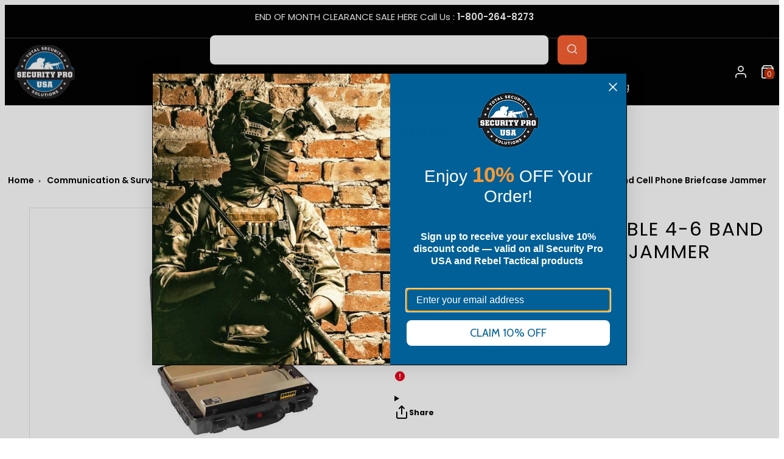

--- FILE ---
content_type: text/html; charset=utf-8
request_url: https://www.securityprousa.com/products/vip-concealable-4-6-band-cell-phone-briefcase-jammer
body_size: 70890
content:
<!doctype html>
<html class="no-js template-product" lang="en">
<head>
	<script id="pandectes-rules">   /* PANDECTES-GDPR: DO NOT MODIFY AUTO GENERATED CODE OF THIS SCRIPT */      window.PandectesSettings = {"store":{"id":347865124,"plan":"basic","theme":"Copy of Copy of  FW Taiga - bkp -16-12-24","primaryLocale":"en","adminMode":false,"headless":false,"storefrontRootDomain":"","checkoutRootDomain":"","storefrontAccessToken":""},"tsPublished":1736018780,"declaration":{"showPurpose":false,"showProvider":false,"declIntroText":"","showDateGenerated":true},"language":{"languageMode":"Single","fallbackLanguage":"en","languageDetection":"browser","languagesSupported":[]},"texts":{"managed":{"headerText":{"en":"We respect your privacy"},"consentText":{"en":"This website uses cookies to ensure you get the best experience."},"dismissButtonText":{"en":"Ok"},"linkText":{"en":"Learn more"},"imprintText":{"en":"Imprint"},"preferencesButtonText":{"en":"Preferences"},"allowButtonText":{"en":"Accept"},"denyButtonText":{"en":"Decline"},"leaveSiteButtonText":{"en":"Leave this site"},"cookiePolicyText":{"en":"Cookie policy"},"preferencesPopupTitleText":{"en":"Manage consent preferences"},"preferencesPopupIntroText":{"en":"We use cookies to optimize website functionality, analyze the performance, and provide personalized experience to you. Some cookies are essential to make the website operate and function correctly. Those cookies cannot be disabled. In this window you can manage your preference of cookies."},"preferencesPopupCloseButtonText":{"en":"Close"},"preferencesPopupAcceptAllButtonText":{"en":"Accept all"},"preferencesPopupRejectAllButtonText":{"en":"Reject all"},"preferencesPopupSaveButtonText":{"en":"Save preferences"},"accessSectionTitleText":{"en":"Data portability"},"accessSectionParagraphText":{"en":"You have the right to request access to your data at any time."},"rectificationSectionTitleText":{"en":"Data Rectification"},"rectificationSectionParagraphText":{"en":"You have the right to request your data to be updated whenever you think it is appropriate."},"erasureSectionTitleText":{"en":"Right to be forgotten"},"erasureSectionParagraphText":{"en":"You have the right to ask all your data to be erased. After that, you will no longer be able to access your account."},"declIntroText":{"en":"We use cookies to optimize website functionality, analyze the performance, and provide personalized experience to you. Some cookies are essential to make the website operate and function correctly. Those cookies cannot be disabled. In this window you can manage your preference of cookies."}},"categories":{"strictlyNecessaryCookiesTitleText":{"en":"Strictly necessary cookies"},"functionalityCookiesTitleText":{"en":"Functional cookies"},"performanceCookiesTitleText":{"en":"Performance cookies"},"targetingCookiesTitleText":{"en":"Targeting cookies"},"unclassifiedCookiesTitleText":{"en":"Unclassified cookies"},"strictlyNecessaryCookiesDescriptionText":{"en":"These cookies are essential in order to enable you to move around the website and use its features, such as accessing secure areas of the website. The website cannot function properly without these cookies."},"functionalityCookiesDescriptionText":{"en":"These cookies enable the site to provide enhanced functionality and personalisation. They may be set by us or by third party providers whose services we have added to our pages. If you do not allow these cookies then some or all of these services may not function properly."},"performanceCookiesDescriptionText":{"en":"These cookies enable us to monitor and improve the performance of our website. For example, they allow us to count visits, identify traffic sources and see which parts of the site are most popular."},"targetingCookiesDescriptionText":{"en":"These cookies may be set through our site by our advertising partners. They may be used by those companies to build a profile of your interests and show you relevant adverts on other sites.    They do not store directly personal information, but are based on uniquely identifying your browser and internet device. If you do not allow these cookies, you will experience less targeted advertising."},"unclassifiedCookiesDescriptionText":{"en":"Unclassified cookies are cookies that we are in the process of classifying, together with the providers of individual cookies."}},"auto":{"declName":{"en":"Name"},"declPath":{"en":"Path"},"declType":{"en":"Type"},"declDomain":{"en":"Domain"},"declPurpose":{"en":"Purpose"},"declProvider":{"en":"Provider"},"declRetention":{"en":"Retention"},"declFirstParty":{"en":"First-party"},"declThirdParty":{"en":"Third-party"},"declSeconds":{"en":"seconds"},"declMinutes":{"en":"minutes"},"declHours":{"en":"hours"},"declDays":{"en":"days"},"declMonths":{"en":"months"},"declYears":{"en":"years"},"declSession":{"en":"Session"},"cookiesDetailsText":{"en":"Cookies details"},"preferencesPopupAlwaysAllowedText":{"en":"Always allowed"},"submitButton":{"en":"Submit"},"submittingButton":{"en":"Submitting..."},"cancelButton":{"en":"Cancel"},"guestsSupportInfoText":{"en":"Please login with your customer account to further proceed."},"guestsSupportEmailPlaceholder":{"en":"E-mail address"},"guestsSupportEmailValidationError":{"en":"Email is not valid"},"guestsSupportEmailSuccessTitle":{"en":"Thank you for your request"},"guestsSupportEmailFailureTitle":{"en":"A problem occurred"},"guestsSupportEmailSuccessMessage":{"en":"If you are registered as a customer of this store, you will soon receive an email with instructions on how to proceed."},"guestsSupportEmailFailureMessage":{"en":"Your request was not submitted. Please try again and if problem persists, contact store owner for assistance."},"confirmationSuccessTitle":{"en":"Your request is verified"},"confirmationFailureTitle":{"en":"A problem occurred"},"confirmationSuccessMessage":{"en":"We will soon get back to you as to your request."},"confirmationFailureMessage":{"en":"Your request was not verified. Please try again and if problem persists, contact store owner for assistance"},"consentSectionTitleText":{"en":"Your cookie consent"},"consentSectionNoConsentText":{"en":"You have not consented to the cookies policy of this website."},"consentSectionConsentedText":{"en":"You consented to the cookies policy of this website on"},"consentStatus":{"en":"Consent preference"},"consentDate":{"en":"Consent date"},"consentId":{"en":"Consent ID"},"consentSectionChangeConsentActionText":{"en":"Change consent preference"},"accessSectionGDPRRequestsActionText":{"en":"Data subject requests"},"accessSectionAccountInfoActionText":{"en":"Personal data"},"accessSectionOrdersRecordsActionText":{"en":"Orders"},"accessSectionDownloadReportActionText":{"en":"Request export"},"rectificationCommentPlaceholder":{"en":"Describe what you want to be updated"},"rectificationCommentValidationError":{"en":"Comment is required"},"rectificationSectionEditAccountActionText":{"en":"Request an update"},"erasureSectionRequestDeletionActionText":{"en":"Request personal data deletion"}}},"library":{"previewMode":false,"fadeInTimeout":0,"defaultBlocked":7,"showLink":true,"showImprintLink":false,"showGoogleLink":false,"enabled":true,"cookie":{"name":"_pandectes_gdpr","expiryDays":365,"secure":true,"domain":""},"dismissOnScroll":false,"dismissOnWindowClick":false,"dismissOnTimeout":false,"palette":{"popup":{"background":"#FFFFFF","backgroundForCalculations":{"a":1,"b":255,"g":255,"r":255},"text":"#000000"},"button":{"background":"transparent","backgroundForCalculations":{"a":1,"b":255,"g":255,"r":255},"text":"#000000","textForCalculation":{"a":1,"b":0,"g":0,"r":0},"border":"#000000"}},"content":{"href":"https://security-pro-usa.myshopify.com/policies/privacy-policy","imprintHref":"/","close":"&#10005;","target":"","logo":"<img class=\"cc-banner-logo\" height=\"40\" width=\"40\" src=\"https://cdn.shopify.com/s/files/1/0003/4786/5124/t/112/assets/pandectes-logo.png?v=1734329639\" alt=\"logo\" />"},"window":"<div role=\"dialog\" aria-live=\"polite\" aria-label=\"cookieconsent\" aria-describedby=\"cookieconsent:desc\" id=\"pandectes-banner\" class=\"cc-window-wrapper cc-top-wrapper\"><div class=\"pd-cookie-banner-window cc-window {{classes}}\"><!--googleoff: all-->{{children}}<!--googleon: all--></div></div>","compliance":{"opt-both":"<div class=\"cc-compliance cc-highlight\">{{deny}}{{allow}}</div>"},"type":"opt-both","layouts":{"basic":"{{logo}}{{messagelink}}{{compliance}}{{close}}"},"position":"top","theme":"wired","revokable":true,"animateRevokable":false,"revokableReset":false,"revokableLogoUrl":"https://cdn.shopify.com/s/files/1/0003/4786/5124/t/112/assets/pandectes-reopen-logo.png?v=1734329639","revokablePlacement":"bottom-left","revokableMarginHorizontal":15,"revokableMarginVertical":15,"static":false,"autoAttach":true,"hasTransition":true,"blacklistPage":[""]},"geolocation":{"brOnly":false,"caOnly":false,"chOnly":false,"euOnly":true,"jpOnly":false,"thOnly":false,"zaOnly":false,"canadaOnly":false,"globalVisibility":false},"dsr":{"guestsSupport":false,"accessSectionDownloadReportAuto":false},"banner":{"resetTs":1713294365,"extraCss":"        .cc-banner-logo {max-width: 24em!important;}    @media(min-width: 768px) {.cc-window.cc-floating{max-width: 24em!important;width: 24em!important;}}    .cc-message, .pd-cookie-banner-window .cc-header, .cc-logo {text-align: left}    .cc-window-wrapper{z-index: 2147483647;}    .cc-window{z-index: 2147483647;font-family: inherit;}    .pd-cookie-banner-window .cc-header{font-family: inherit;}    .pd-cp-ui{font-family: inherit; background-color: #FFFFFF;color:#000000;}    button.pd-cp-btn, a.pd-cp-btn{}    input + .pd-cp-preferences-slider{background-color: rgba(0, 0, 0, 0.3)}    .pd-cp-scrolling-section::-webkit-scrollbar{background-color: rgba(0, 0, 0, 0.3)}    input:checked + .pd-cp-preferences-slider{background-color: rgba(0, 0, 0, 1)}    .pd-cp-scrolling-section::-webkit-scrollbar-thumb {background-color: rgba(0, 0, 0, 1)}    .pd-cp-ui-close{color:#000000;}    .pd-cp-preferences-slider:before{background-color: #FFFFFF}    .pd-cp-title:before {border-color: #000000!important}    .pd-cp-preferences-slider{background-color:#000000}    .pd-cp-toggle{color:#000000!important}    @media(max-width:699px) {.pd-cp-ui-close-top svg {fill: #000000}}    .pd-cp-toggle:hover,.pd-cp-toggle:visited,.pd-cp-toggle:active{color:#000000!important}    .pd-cookie-banner-window {box-shadow: 0 0 18px rgb(0 0 0 / 20%);}  ","customJavascript":null,"showPoweredBy":false,"revokableTrigger":false,"hybridStrict":false,"cookiesBlockedByDefault":"7","isActive":false,"implicitSavePreferences":false,"cookieIcon":false,"blockBots":false,"showCookiesDetails":true,"hasTransition":true,"blockingPage":false,"showOnlyLandingPage":false,"leaveSiteUrl":"https://www.google.com","linkRespectStoreLang":false},"cookies":{"0":[{"name":"secure_customer_sig","type":"http","domain":"www.securityprousa.com","path":"/","provider":"Shopify","firstParty":true,"retention":"1 year(s)","expires":1,"unit":"declYears","purpose":{"en":"Used in connection with customer login."}},{"name":"localization","type":"http","domain":"www.securityprousa.com","path":"/","provider":"Shopify","firstParty":true,"retention":"1 year(s)","expires":1,"unit":"declYears","purpose":{"en":"Shopify store localization"}},{"name":"_tracking_consent","type":"http","domain":".securityprousa.com","path":"/","provider":"Shopify","firstParty":false,"retention":"1 year(s)","expires":1,"unit":"declYears","purpose":{"en":"Tracking preferences."}},{"name":"_cmp_a","type":"http","domain":".securityprousa.com","path":"/","provider":"Shopify","firstParty":false,"retention":"1 day(s)","expires":1,"unit":"declDays","purpose":{"en":"Used for managing customer privacy settings."}},{"name":"keep_alive","type":"http","domain":"www.securityprousa.com","path":"/","provider":"Shopify","firstParty":true,"retention":"30 minute(s)","expires":30,"unit":"declMinutes","purpose":{"en":"Used in connection with buyer localization."}},{"name":"cart","type":"http","domain":"www.securityprousa.com","path":"/","provider":"Shopify","firstParty":true,"retention":"2 ","expires":2,"unit":"declSession","purpose":{"en":"Necessary for the shopping cart functionality on the website."}},{"name":"cart_ts","type":"http","domain":"www.securityprousa.com","path":"/","provider":"Shopify","firstParty":true,"retention":"2 ","expires":2,"unit":"declSession","purpose":{"en":"Used in connection with checkout."}},{"name":"_secure_session_id","type":"http","domain":"www.securityprousa.com","path":"/","provider":"Shopify","firstParty":true,"retention":"1 month(s)","expires":1,"unit":"declMonths","purpose":{"en":"Used in connection with navigation through a storefront."}},{"name":"_pandectes_gdpr","type":"http","domain":".www.securityprousa.com","path":"/","provider":"Pandectes","firstParty":true,"retention":"1 year(s)","expires":1,"unit":"declYears","purpose":{"en":"Used for the functionality of the cookies consent banner."}},{"name":"cart_sig","type":"http","domain":"www.securityprousa.com","path":"/","provider":"Shopify","firstParty":true,"retention":"2 ","expires":2,"unit":"declSession","purpose":{"en":"Shopify analytics."}}],"1":[{"name":"_pinterest_ct_ua","type":"http","domain":".ct.pinterest.com","path":"/","provider":"Pinterest","firstParty":false,"retention":"1 year(s)","expires":1,"unit":"declYears","purpose":{"en":"Used to group actions across pages."}},{"name":"wpm-domain-test","type":"http","domain":"com","path":"/","provider":"Shopify","firstParty":false,"retention":"Session","expires":1,"unit":"declSeconds","purpose":{"en":"Used to test the storage of parameters about products added to the cart or payment currency"}},{"name":"wpm-domain-test","type":"http","domain":"securityprousa.com","path":"/","provider":"Shopify","firstParty":false,"retention":"Session","expires":1,"unit":"declSeconds","purpose":{"en":"Used to test the storage of parameters about products added to the cart or payment currency"}},{"name":"wpm-domain-test","type":"http","domain":"www.securityprousa.com","path":"/","provider":"Shopify","firstParty":true,"retention":"Session","expires":1,"unit":"declSeconds","purpose":{"en":"Used to test the storage of parameters about products added to the cart or payment currency"}}],"2":[{"name":"AWSALBCORS","type":"http","domain":"trinitymedia.ai","path":"/","provider":"Amazon","firstParty":false,"retention":"1 ","expires":1,"unit":"declSession","purpose":{"en":"Used as a second stickiness cookie by Amazon that has additionally the SameSite attribute."}},{"name":"_shopify_sa_t","type":"http","domain":"www.securityprousa.com","path":"/","provider":"Shopify","firstParty":true,"retention":"30 minute(s)","expires":30,"unit":"declMinutes","purpose":{"en":"Shopify analytics relating to marketing & referrals."}},{"name":"_shopify_sa_p","type":"http","domain":"www.securityprousa.com","path":"/","provider":"Shopify","firstParty":true,"retention":"30 minute(s)","expires":30,"unit":"declMinutes","purpose":{"en":"Shopify analytics relating to marketing & referrals."}},{"name":"__attentive_id","type":"http","domain":"www.securityprousa.com","path":"/","provider":"Attentive","firstParty":true,"retention":"1 year(s)","expires":1,"unit":"declYears","purpose":{"en":"Used by attentive sms services."}},{"name":"_shopify_s","type":"http","domain":"www.securityprousa.com","path":"/","provider":"Shopify","firstParty":true,"retention":"30 minute(s)","expires":30,"unit":"declMinutes","purpose":{"en":"Shopify analytics."}},{"name":"__attentive_cco","type":"http","domain":"www.securityprousa.com","path":"/","provider":"Attentive","firstParty":true,"retention":"1 year(s)","expires":1,"unit":"declYears","purpose":{"en":"Used by attentive sms services."}},{"name":"_gid","type":"http","domain":".securityprousa.com","path":"/","provider":"Google","firstParty":false,"retention":"1 day(s)","expires":1,"unit":"declDays","purpose":{"en":"Cookie is placed by Google Analytics to count and track pageviews."}},{"name":"_attn_","type":"http","domain":"www.securityprousa.com","path":"/","provider":"Attentive","firstParty":true,"retention":"1 year(s)","expires":1,"unit":"declYears","purpose":{"en":"Used by attentive sms services."}},{"name":"_ga","type":"http","domain":".securityprousa.com","path":"/","provider":"Google","firstParty":false,"retention":"1 year(s)","expires":1,"unit":"declYears","purpose":{"en":"Cookie is set by Google Analytics with unknown functionality"}},{"name":"_shopify_s","type":"http","domain":".securityprousa.com","path":"/","provider":"Shopify","firstParty":false,"retention":"30 minute(s)","expires":30,"unit":"declMinutes","purpose":{"en":"Shopify analytics."}},{"name":"_gat","type":"http","domain":".securityprousa.com","path":"/","provider":"Google","firstParty":false,"retention":"1 minute(s)","expires":1,"unit":"declMinutes","purpose":{"en":"Cookie is placed by Google Analytics to filter requests from bots."}},{"name":"_landing_page","type":"http","domain":".securityprousa.com","path":"/","provider":"Shopify","firstParty":false,"retention":"2 ","expires":2,"unit":"declSession","purpose":{"en":"Tracks landing pages."}},{"name":"__attentive_pv","type":"http","domain":"www.securityprousa.com","path":"/","provider":"Attentive","firstParty":true,"retention":"30 minute(s)","expires":30,"unit":"declMinutes","purpose":{"en":"Used by attentive sms services."}},{"name":"__attentive_ss_referrer","type":"http","domain":"www.securityprousa.com","path":"/","provider":"Attentive","firstParty":true,"retention":"30 minute(s)","expires":30,"unit":"declMinutes","purpose":{"en":"Used by attentive sms services."}},{"name":"__attentive_dv","type":"http","domain":"www.securityprousa.com","path":"/","provider":"Attentive","firstParty":true,"retention":"1 day(s)","expires":1,"unit":"declDays","purpose":{"en":"Used by attentive sms services."}},{"name":"_orig_referrer","type":"http","domain":".securityprousa.com","path":"/","provider":"Shopify","firstParty":false,"retention":"2 ","expires":2,"unit":"declSession","purpose":{"en":"Tracks landing pages."}},{"name":"_shopify_y","type":"http","domain":".securityprousa.com","path":"/","provider":"Shopify","firstParty":false,"retention":"1 year(s)","expires":1,"unit":"declYears","purpose":{"en":"Shopify analytics."}},{"name":"_shopify_sa_t","type":"http","domain":".securityprousa.com","path":"/","provider":"Shopify","firstParty":false,"retention":"30 minute(s)","expires":30,"unit":"declMinutes","purpose":{"en":"Shopify analytics relating to marketing & referrals."}},{"name":"_shopify_sa_p","type":"http","domain":".securityprousa.com","path":"/","provider":"Shopify","firstParty":false,"retention":"30 minute(s)","expires":30,"unit":"declMinutes","purpose":{"en":"Shopify analytics relating to marketing & referrals."}},{"name":"_shopify_s","type":"http","domain":"com","path":"/","provider":"Shopify","firstParty":false,"retention":"Session","expires":1,"unit":"declSeconds","purpose":{"en":"Shopify analytics."}},{"name":"_ga_WTM8ZPDW8E","type":"http","domain":".securityprousa.com","path":"/","provider":"Google","firstParty":false,"retention":"1 year(s)","expires":1,"unit":"declYears","purpose":{"en":""}},{"name":"_ga_LTSPJJ68L8","type":"http","domain":".securityprousa.com","path":"/","provider":"Google","firstParty":false,"retention":"1 year(s)","expires":1,"unit":"declYears","purpose":{"en":""}},{"name":"_ga_DNWB0THZC2","type":"http","domain":".securityprousa.com","path":"/","provider":"Google","firstParty":false,"retention":"1 year(s)","expires":1,"unit":"declYears","purpose":{"en":""}},{"name":"_ga_31N5G1WEK6","type":"http","domain":".securityprousa.com","path":"/","provider":"Google","firstParty":false,"retention":"1 year(s)","expires":1,"unit":"declYears","purpose":{"en":""}},{"name":"_ga_WND1CBFVDF","type":"http","domain":".securityprousa.com","path":"/","provider":"Google","firstParty":false,"retention":"1 year(s)","expires":1,"unit":"declYears","purpose":{"en":""}}],"4":[{"name":"_gcl_au","type":"http","domain":".securityprousa.com","path":"/","provider":"Google","firstParty":false,"retention":"3 month(s)","expires":3,"unit":"declMonths","purpose":{"en":"Cookie is placed by Google Tag Manager to track conversions."}},{"name":"_fbp","type":"http","domain":".securityprousa.com","path":"/","provider":"Facebook","firstParty":false,"retention":"3 month(s)","expires":3,"unit":"declMonths","purpose":{"en":"Cookie is placed by Facebook to track visits across websites."}},{"name":"__kla_id","type":"http","domain":"www.securityprousa.com","path":"/","provider":"Klaviyo","firstParty":true,"retention":"1 year(s)","expires":1,"unit":"declYears","purpose":{"en":"Tracks when someone clicks through a Klaviyo email to your website."}},{"name":"_uetsid","type":"http","domain":".securityprousa.com","path":"/","provider":"Bing","firstParty":false,"retention":"1 day(s)","expires":1,"unit":"declDays","purpose":{"en":"This cookie is used by Bing to determine what ads should be shown that may be relevant to the end user perusing the site."}},{"name":"_uetvid","type":"http","domain":".securityprousa.com","path":"/","provider":"Bing","firstParty":false,"retention":"1 year(s)","expires":1,"unit":"declYears","purpose":{"en":"Used to track visitors on multiple websites, in order to present relevant advertisement based on the visitor's preferences."}},{"name":"test_cookie","type":"http","domain":".doubleclick.net","path":"/","provider":"Google","firstParty":false,"retention":"15 minute(s)","expires":15,"unit":"declMinutes","purpose":{"en":"To measure the visitors’ actions after they click through from an advert. Expires after each visit."}},{"name":"MUID","type":"http","domain":".bing.com","path":"/","provider":"Microsoft","firstParty":false,"retention":"1 year(s)","expires":1,"unit":"declYears","purpose":{"en":"Cookie is placed by Microsoft to track visits across websites."}},{"name":"_pin_unauth","type":"http","domain":"www.securityprousa.com","path":"/","provider":"Pinterest","firstParty":true,"retention":"1 year(s)","expires":1,"unit":"declYears","purpose":{"en":"Used to group actions for users who cannot be identified by Pinterest."}},{"name":"_pin_unauth","type":"http","domain":".securityprousa.com","path":"/","provider":"Pinterest","firstParty":false,"retention":"1 year(s)","expires":1,"unit":"declYears","purpose":{"en":"Used to group actions for users who cannot be identified by Pinterest."}},{"name":"IDE","type":"http","domain":".doubleclick.net","path":"/","provider":"Google","firstParty":false,"retention":"1 year(s)","expires":1,"unit":"declYears","purpose":{"en":"To measure the visitors’ actions after they click through from an advert. Expires after 1 year."}}],"8":[{"name":"repSid","type":"http","domain":".securityprousa.com","path":"/collections","provider":"Unknown","firstParty":false,"retention":"1 day(s)","expires":1,"unit":"declDays","purpose":{"en":""}},{"name":"TRINITY_USER_DATA","type":"http","domain":"www.securityprousa.com","path":"/","provider":"Unknown","firstParty":true,"retention":"1 year(s)","expires":1,"unit":"declYears","purpose":{"en":""}},{"name":"TRINITY_USER_ID","type":"http","domain":"www.securityprousa.com","path":"/","provider":"Unknown","firstParty":true,"retention":"1 year(s)","expires":1,"unit":"declYears","purpose":{"en":""}},{"name":"landingPage","type":"http","domain":"www.securityprousa.com","path":"/","provider":"Unknown","firstParty":true,"retention":"Session","expires":-55,"unit":"declYears","purpose":{"en":""}},{"name":"logState","type":"http","domain":"www.securityprousa.com","path":"/","provider":"Unknown","firstParty":true,"retention":"Session","expires":-55,"unit":"declYears","purpose":{"en":""}},{"name":"_klpixel_cid","type":"http","domain":"www.securityprousa.com","path":"/","provider":"Unknown","firstParty":true,"retention":"1 year(s)","expires":1,"unit":"declYears","purpose":{"en":""}},{"name":"MSPTC","type":"http","domain":".bing.com","path":"/","provider":"Unknown","firstParty":false,"retention":"1 year(s)","expires":1,"unit":"declYears","purpose":{"en":""}},{"name":"_klpixel_sid","type":"http","domain":".klickly.com","path":"/","provider":"Unknown","firstParty":false,"retention":"1 year(s)","expires":1,"unit":"declYears","purpose":{"en":""}},{"name":"_klpixel_sid","type":"http","domain":"www.securityprousa.com","path":"/","provider":"Unknown","firstParty":true,"retention":"1 year(s)","expires":1,"unit":"declYears","purpose":{"en":""}},{"name":"SERVERID","type":"http","domain":".eyeota.net","path":"/","provider":"Unknown","firstParty":false,"retention":"10 minute(s)","expires":10,"unit":"declMinutes","purpose":{"en":""}},{"name":"__cflb","type":"http","domain":"my.jst.ai","path":"/","provider":"Unknown","firstParty":false,"retention":"40 minute(s)","expires":40,"unit":"declMinutes","purpose":{"en":""}},{"name":"ar_debug","type":"http","domain":".pinterest.com","path":"/","provider":"Unknown","firstParty":false,"retention":"1 year(s)","expires":1,"unit":"declYears","purpose":{"en":""}},{"name":"_ju_dm","type":"http","domain":".securityprousa.com","path":"/","provider":"Unknown","firstParty":false,"retention":"1 day(s)","expires":1,"unit":"declDays","purpose":{"en":""}},{"name":"_ju_dn","type":"http","domain":".securityprousa.com","path":"/","provider":"Unknown","firstParty":false,"retention":"1 month(s)","expires":1,"unit":"declMonths","purpose":{"en":""}},{"name":"_klpixel_hash","type":"http","domain":"analytics.klickly.com","path":"/","provider":"Unknown","firstParty":false,"retention":"1 year(s)","expires":1,"unit":"declYears","purpose":{"en":""}},{"name":"_klpixel_token","type":"http","domain":"analytics.klickly.com","path":"/","provider":"Unknown","firstParty":false,"retention":"1 year(s)","expires":1,"unit":"declYears","purpose":{"en":""}},{"name":"_ju_v","type":"http","domain":"www.securityprousa.com","path":"/","provider":"Unknown","firstParty":true,"retention":"30 minute(s)","expires":30,"unit":"declMinutes","purpose":{"en":""}},{"name":"_ju_dc","type":"http","domain":".securityprousa.com","path":"/","provider":"Unknown","firstParty":false,"retention":"1 year(s)","expires":1,"unit":"declYears","purpose":{"en":""}},{"name":"__cflb","type":"http","domain":"aly.jst.ai","path":"/","provider":"Unknown","firstParty":false,"retention":"30 minute(s)","expires":30,"unit":"declMinutes","purpose":{"en":""}},{"name":"_klpixel_hash","type":"http","domain":"www.securityprousa.com","path":"/","provider":"Unknown","firstParty":true,"retention":"1 year(s)","expires":1,"unit":"declYears","purpose":{"en":""}},{"name":"_ju_pn","type":"http","domain":".securityprousa.com","path":"/","provider":"Unknown","firstParty":false,"retention":"30 minute(s)","expires":30,"unit":"declMinutes","purpose":{"en":""}},{"name":"_klpixel_token","type":"http","domain":"www.securityprousa.com","path":"/","provider":"Unknown","firstParty":true,"retention":"1 year(s)","expires":1,"unit":"declYears","purpose":{"en":""}},{"name":"__testPartitioning","type":"http","domain":"www.securityprousa.com","path":"/","provider":"Unknown","firstParty":true,"retention":"Session","expires":1,"unit":"declSeconds","purpose":{"en":""}},{"name":"repSid","type":"http","domain":".www.securityprousa.com","path":"/account","provider":"Unknown","firstParty":true,"retention":"1 day(s)","expires":1,"unit":"declDays","purpose":{"en":""}},{"name":"_shopify_essential","type":"http","domain":"www.securityprousa.com","path":"/","provider":"Unknown","firstParty":true,"retention":"1 year(s)","expires":1,"unit":"declYears","purpose":{"en":""}}]},"blocker":{"isActive":false,"googleConsentMode":{"id":"","analyticsId":"","adwordsId":"","isActive":false,"adStorageCategory":4,"analyticsStorageCategory":2,"personalizationStorageCategory":1,"functionalityStorageCategory":1,"customEvent":false,"securityStorageCategory":0,"redactData":false,"urlPassthrough":false,"dataLayerProperty":"dataLayer","waitForUpdate":0,"useNativeChannel":false},"facebookPixel":{"id":"","isActive":false,"ldu":false},"microsoft":{},"rakuten":{"isActive":false,"cmp":false,"ccpa":false},"klaviyoIsActive":false,"gpcIsActive":false,"defaultBlocked":7,"patterns":{"whiteList":[],"blackList":{"1":[],"2":[],"4":[],"8":[]},"iframesWhiteList":[],"iframesBlackList":{"1":[],"2":[],"4":[],"8":[]},"beaconsWhiteList":[],"beaconsBlackList":{"1":[],"2":[],"4":[],"8":[]}}}}      !function(){"use strict";window.PandectesRules=window.PandectesRules||{},window.PandectesRules.manualBlacklist={1:[],2:[],4:[]},window.PandectesRules.blacklistedIFrames={1:[],2:[],4:[]},window.PandectesRules.blacklistedCss={1:[],2:[],4:[]},window.PandectesRules.blacklistedBeacons={1:[],2:[],4:[]};var e="javascript/blocked";function t(e){return new RegExp(e.replace(/[/\\.+?$()]/g,"\\$&").replace("*","(.*)"))}var n=function(e){var t=arguments.length>1&&void 0!==arguments[1]?arguments[1]:"log";new URLSearchParams(window.location.search).get("log")&&console[t]("PandectesRules: ".concat(e))};function a(e){var t=document.createElement("script");t.async=!0,t.src=e,document.head.appendChild(t)}function r(e,t){var n=Object.keys(e);if(Object.getOwnPropertySymbols){var a=Object.getOwnPropertySymbols(e);t&&(a=a.filter((function(t){return Object.getOwnPropertyDescriptor(e,t).enumerable}))),n.push.apply(n,a)}return n}function o(e){for(var t=1;t<arguments.length;t++){var n=null!=arguments[t]?arguments[t]:{};t%2?r(Object(n),!0).forEach((function(t){s(e,t,n[t])})):Object.getOwnPropertyDescriptors?Object.defineProperties(e,Object.getOwnPropertyDescriptors(n)):r(Object(n)).forEach((function(t){Object.defineProperty(e,t,Object.getOwnPropertyDescriptor(n,t))}))}return e}function i(e){var t=function(e,t){if("object"!=typeof e||!e)return e;var n=e[Symbol.toPrimitive];if(void 0!==n){var a=n.call(e,t||"default");if("object"!=typeof a)return a;throw new TypeError("@@toPrimitive must return a primitive value.")}return("string"===t?String:Number)(e)}(e,"string");return"symbol"==typeof t?t:t+""}function s(e,t,n){return(t=i(t))in e?Object.defineProperty(e,t,{value:n,enumerable:!0,configurable:!0,writable:!0}):e[t]=n,e}function c(e,t){return function(e){if(Array.isArray(e))return e}(e)||function(e,t){var n=null==e?null:"undefined"!=typeof Symbol&&e[Symbol.iterator]||e["@@iterator"];if(null!=n){var a,r,o,i,s=[],c=!0,l=!1;try{if(o=(n=n.call(e)).next,0===t){if(Object(n)!==n)return;c=!1}else for(;!(c=(a=o.call(n)).done)&&(s.push(a.value),s.length!==t);c=!0);}catch(e){l=!0,r=e}finally{try{if(!c&&null!=n.return&&(i=n.return(),Object(i)!==i))return}finally{if(l)throw r}}return s}}(e,t)||d(e,t)||function(){throw new TypeError("Invalid attempt to destructure non-iterable instance.\nIn order to be iterable, non-array objects must have a [Symbol.iterator]() method.")}()}function l(e){return function(e){if(Array.isArray(e))return u(e)}(e)||function(e){if("undefined"!=typeof Symbol&&null!=e[Symbol.iterator]||null!=e["@@iterator"])return Array.from(e)}(e)||d(e)||function(){throw new TypeError("Invalid attempt to spread non-iterable instance.\nIn order to be iterable, non-array objects must have a [Symbol.iterator]() method.")}()}function d(e,t){if(e){if("string"==typeof e)return u(e,t);var n=Object.prototype.toString.call(e).slice(8,-1);return"Object"===n&&e.constructor&&(n=e.constructor.name),"Map"===n||"Set"===n?Array.from(e):"Arguments"===n||/^(?:Ui|I)nt(?:8|16|32)(?:Clamped)?Array$/.test(n)?u(e,t):void 0}}function u(e,t){(null==t||t>e.length)&&(t=e.length);for(var n=0,a=new Array(t);n<t;n++)a[n]=e[n];return a}var f=window.PandectesRulesSettings||window.PandectesSettings,g=!(void 0===window.dataLayer||!Array.isArray(window.dataLayer)||!window.dataLayer.some((function(e){return"pandectes_full_scan"===e.event}))),p=function(){var e,t=arguments.length>0&&void 0!==arguments[0]?arguments[0]:"_pandectes_gdpr",n=("; "+document.cookie).split("; "+t+"=");if(n.length<2)e={};else{var a=n.pop().split(";");e=window.atob(a.shift())}var r=function(e){try{return JSON.parse(e)}catch(e){return!1}}(e);return!1!==r?r:e}(),h=f.banner.isActive,y=f.blocker,v=y.defaultBlocked,w=y.patterns,m=p&&null!==p.preferences&&void 0!==p.preferences?p.preferences:null,b=g?0:h?null===m?v:m:0,k={1:!(1&b),2:!(2&b),4:!(4&b)},_=w.blackList,S=w.whiteList,L=w.iframesBlackList,C=w.iframesWhiteList,P=w.beaconsBlackList,A=w.beaconsWhiteList,O={blackList:[],whiteList:[],iframesBlackList:{1:[],2:[],4:[],8:[]},iframesWhiteList:[],beaconsBlackList:{1:[],2:[],4:[],8:[]},beaconsWhiteList:[]};[1,2,4].map((function(e){var n;k[e]||((n=O.blackList).push.apply(n,l(_[e].length?_[e].map(t):[])),O.iframesBlackList[e]=L[e].length?L[e].map(t):[],O.beaconsBlackList[e]=P[e].length?P[e].map(t):[])})),O.whiteList=S.length?S.map(t):[],O.iframesWhiteList=C.length?C.map(t):[],O.beaconsWhiteList=A.length?A.map(t):[];var E={scripts:[],iframes:{1:[],2:[],4:[]},beacons:{1:[],2:[],4:[]},css:{1:[],2:[],4:[]}},I=function(t,n){return t&&(!n||n!==e)&&(!O.blackList||O.blackList.some((function(e){return e.test(t)})))&&(!O.whiteList||O.whiteList.every((function(e){return!e.test(t)})))},B=function(e,t){var n=O.iframesBlackList[t],a=O.iframesWhiteList;return e&&(!n||n.some((function(t){return t.test(e)})))&&(!a||a.every((function(t){return!t.test(e)})))},j=function(e,t){var n=O.beaconsBlackList[t],a=O.beaconsWhiteList;return e&&(!n||n.some((function(t){return t.test(e)})))&&(!a||a.every((function(t){return!t.test(e)})))},T=new MutationObserver((function(e){for(var t=0;t<e.length;t++)for(var n=e[t].addedNodes,a=0;a<n.length;a++){var r=n[a],o=r.dataset&&r.dataset.cookiecategory;if(1===r.nodeType&&"LINK"===r.tagName){var i=r.dataset&&r.dataset.href;if(i&&o)switch(o){case"functionality":case"C0001":E.css[1].push(i);break;case"performance":case"C0002":E.css[2].push(i);break;case"targeting":case"C0003":E.css[4].push(i)}}}})),R=new MutationObserver((function(t){for(var a=0;a<t.length;a++)for(var r=t[a].addedNodes,o=function(){var t=r[i],a=t.src||t.dataset&&t.dataset.src,o=t.dataset&&t.dataset.cookiecategory;if(1===t.nodeType&&"IFRAME"===t.tagName){if(a){var s=!1;B(a,1)||"functionality"===o||"C0001"===o?(s=!0,E.iframes[1].push(a)):B(a,2)||"performance"===o||"C0002"===o?(s=!0,E.iframes[2].push(a)):(B(a,4)||"targeting"===o||"C0003"===o)&&(s=!0,E.iframes[4].push(a)),s&&(t.removeAttribute("src"),t.setAttribute("data-src",a))}}else if(1===t.nodeType&&"IMG"===t.tagName){if(a){var c=!1;j(a,1)?(c=!0,E.beacons[1].push(a)):j(a,2)?(c=!0,E.beacons[2].push(a)):j(a,4)&&(c=!0,E.beacons[4].push(a)),c&&(t.removeAttribute("src"),t.setAttribute("data-src",a))}}else if(1===t.nodeType&&"SCRIPT"===t.tagName){var l=t.type,d=!1;if(I(a,l)?(n("rule blocked: ".concat(a)),d=!0):a&&o?n("manually blocked @ ".concat(o,": ").concat(a)):o&&n("manually blocked @ ".concat(o,": inline code")),d){E.scripts.push([t,l]),t.type=e;t.addEventListener("beforescriptexecute",(function n(a){t.getAttribute("type")===e&&a.preventDefault(),t.removeEventListener("beforescriptexecute",n)})),t.parentElement&&t.parentElement.removeChild(t)}}},i=0;i<r.length;i++)o()})),D=document.createElement,x={src:Object.getOwnPropertyDescriptor(HTMLScriptElement.prototype,"src"),type:Object.getOwnPropertyDescriptor(HTMLScriptElement.prototype,"type")};window.PandectesRules.unblockCss=function(e){var t=E.css[e]||[];t.length&&n("Unblocking CSS for ".concat(e)),t.forEach((function(e){var t=document.querySelector('link[data-href^="'.concat(e,'"]'));t.removeAttribute("data-href"),t.href=e})),E.css[e]=[]},window.PandectesRules.unblockIFrames=function(e){var t=E.iframes[e]||[];t.length&&n("Unblocking IFrames for ".concat(e)),O.iframesBlackList[e]=[],t.forEach((function(e){var t=document.querySelector('iframe[data-src^="'.concat(e,'"]'));t.removeAttribute("data-src"),t.src=e})),E.iframes[e]=[]},window.PandectesRules.unblockBeacons=function(e){var t=E.beacons[e]||[];t.length&&n("Unblocking Beacons for ".concat(e)),O.beaconsBlackList[e]=[],t.forEach((function(e){var t=document.querySelector('img[data-src^="'.concat(e,'"]'));t.removeAttribute("data-src"),t.src=e})),E.beacons[e]=[]},window.PandectesRules.unblockInlineScripts=function(e){var t=1===e?"functionality":2===e?"performance":"targeting",a=document.querySelectorAll('script[type="javascript/blocked"][data-cookiecategory="'.concat(t,'"]'));n("unblockInlineScripts: ".concat(a.length," in ").concat(t)),a.forEach((function(e){var t=document.createElement("script");t.type="text/javascript",e.hasAttribute("src")?t.src=e.getAttribute("src"):t.textContent=e.textContent,document.head.appendChild(t),e.parentNode.removeChild(e)}))},window.PandectesRules.unblockInlineCss=function(e){var t=1===e?"functionality":2===e?"performance":"targeting",a=document.querySelectorAll('link[data-cookiecategory="'.concat(t,'"]'));n("unblockInlineCss: ".concat(a.length," in ").concat(t)),a.forEach((function(e){e.href=e.getAttribute("data-href")}))},window.PandectesRules.unblock=function(e){e.length<1?(O.blackList=[],O.whiteList=[],O.iframesBlackList=[],O.iframesWhiteList=[]):(O.blackList&&(O.blackList=O.blackList.filter((function(t){return e.every((function(e){return"string"==typeof e?!t.test(e):e instanceof RegExp?t.toString()!==e.toString():void 0}))}))),O.whiteList&&(O.whiteList=[].concat(l(O.whiteList),l(e.map((function(e){if("string"==typeof e){var n=".*"+t(e)+".*";if(O.whiteList.every((function(e){return e.toString()!==n.toString()})))return new RegExp(n)}else if(e instanceof RegExp&&O.whiteList.every((function(t){return t.toString()!==e.toString()})))return e;return null})).filter(Boolean)))));var a=0;l(E.scripts).forEach((function(e,t){var n=c(e,2),r=n[0],o=n[1];if(function(e){var t=e.getAttribute("src");return O.blackList&&O.blackList.every((function(e){return!e.test(t)}))||O.whiteList&&O.whiteList.some((function(e){return e.test(t)}))}(r)){for(var i=document.createElement("script"),s=0;s<r.attributes.length;s++){var l=r.attributes[s];"src"!==l.name&&"type"!==l.name&&i.setAttribute(l.name,r.attributes[s].value)}i.setAttribute("src",r.src),i.setAttribute("type",o||"application/javascript"),document.head.appendChild(i),E.scripts.splice(t-a,1),a++}})),0==O.blackList.length&&0===O.iframesBlackList[1].length&&0===O.iframesBlackList[2].length&&0===O.iframesBlackList[4].length&&0===O.beaconsBlackList[1].length&&0===O.beaconsBlackList[2].length&&0===O.beaconsBlackList[4].length&&(n("Disconnecting observers"),R.disconnect(),T.disconnect())};var N=f.store,U=N.adminMode,z=N.headless,M=N.storefrontRootDomain,q=N.checkoutRootDomain,F=N.storefrontAccessToken,W=f.banner.isActive,H=f.blocker.defaultBlocked;W&&function(e){if(window.Shopify&&window.Shopify.customerPrivacy)e();else{var t=null;window.Shopify&&window.Shopify.loadFeatures&&window.Shopify.trackingConsent?e():t=setInterval((function(){window.Shopify&&window.Shopify.loadFeatures&&(clearInterval(t),window.Shopify.loadFeatures([{name:"consent-tracking-api",version:"0.1"}],(function(t){t?n("Shopify.customerPrivacy API - failed to load"):(n("shouldShowBanner() -> ".concat(window.Shopify.trackingConsent.shouldShowBanner()," | saleOfDataRegion() -> ").concat(window.Shopify.trackingConsent.saleOfDataRegion())),e())})))}),10)}}((function(){!function(){var e=window.Shopify.trackingConsent;if(!1!==e.shouldShowBanner()||null!==m||7!==H)try{var t=U&&!(window.Shopify&&window.Shopify.AdminBarInjector),a={preferences:!(1&b)||g||t,analytics:!(2&b)||g||t,marketing:!(4&b)||g||t};z&&(a.headlessStorefront=!0,a.storefrontRootDomain=null!=M&&M.length?M:window.location.hostname,a.checkoutRootDomain=null!=q&&q.length?q:"checkout.".concat(window.location.hostname),a.storefrontAccessToken=null!=F&&F.length?F:""),e.firstPartyMarketingAllowed()===a.marketing&&e.analyticsProcessingAllowed()===a.analytics&&e.preferencesProcessingAllowed()===a.preferences||e.setTrackingConsent(a,(function(e){e&&e.error?n("Shopify.customerPrivacy API - failed to setTrackingConsent"):n("setTrackingConsent(".concat(JSON.stringify(a),")"))}))}catch(e){n("Shopify.customerPrivacy API - exception")}}(),function(){if(z){var e=window.Shopify.trackingConsent,t=e.currentVisitorConsent();if(navigator.globalPrivacyControl&&""===t.sale_of_data){var a={sale_of_data:!1,headlessStorefront:!0};a.storefrontRootDomain=null!=M&&M.length?M:window.location.hostname,a.checkoutRootDomain=null!=q&&q.length?q:"checkout.".concat(window.location.hostname),a.storefrontAccessToken=null!=F&&F.length?F:"",e.setTrackingConsent(a,(function(e){e&&e.error?n("Shopify.customerPrivacy API - failed to setTrackingConsent({".concat(JSON.stringify(a),")")):n("setTrackingConsent(".concat(JSON.stringify(a),")"))}))}}}()}));var G=["AT","BE","BG","HR","CY","CZ","DK","EE","FI","FR","DE","GR","HU","IE","IT","LV","LT","LU","MT","NL","PL","PT","RO","SK","SI","ES","SE","GB","LI","NO","IS"],J=f.banner,V=J.isActive,K=J.hybridStrict,$=f.geolocation,Y=$.caOnly,Z=void 0!==Y&&Y,Q=$.euOnly,X=void 0!==Q&&Q,ee=$.brOnly,te=void 0!==ee&&ee,ne=$.jpOnly,ae=void 0!==ne&&ne,re=$.thOnly,oe=void 0!==re&&re,ie=$.chOnly,se=void 0!==ie&&ie,ce=$.zaOnly,le=void 0!==ce&&ce,de=$.canadaOnly,ue=void 0!==de&&de,fe=$.globalVisibility,ge=void 0===fe||fe,pe=f.blocker,he=pe.defaultBlocked,ye=void 0===he?7:he,ve=pe.googleConsentMode,we=ve.isActive,me=ve.customEvent,be=ve.id,ke=void 0===be?"":be,_e=ve.analyticsId,Se=void 0===_e?"":_e,Le=ve.adwordsId,Ce=void 0===Le?"":Le,Pe=ve.redactData,Ae=ve.urlPassthrough,Oe=ve.adStorageCategory,Ee=ve.analyticsStorageCategory,Ie=ve.functionalityStorageCategory,Be=ve.personalizationStorageCategory,je=ve.securityStorageCategory,Te=ve.dataLayerProperty,Re=void 0===Te?"dataLayer":Te,De=ve.waitForUpdate,xe=void 0===De?0:De,Ne=ve.useNativeChannel,Ue=void 0!==Ne&&Ne;function ze(){window[Re].push(arguments)}window[Re]=window[Re]||[];var Me,qe,Fe={hasInitialized:!1,useNativeChannel:!1,ads_data_redaction:!1,url_passthrough:!1,data_layer_property:"dataLayer",storage:{ad_storage:"granted",ad_user_data:"granted",ad_personalization:"granted",analytics_storage:"granted",functionality_storage:"granted",personalization_storage:"granted",security_storage:"granted"}};if(V&&we){var We=ye&Oe?"denied":"granted",He=ye&Ee?"denied":"granted",Ge=ye&Ie?"denied":"granted",Je=ye&Be?"denied":"granted",Ve=ye&je?"denied":"granted";Fe.hasInitialized=!0,Fe.useNativeChannel=Ue,Fe.url_passthrough=Ae,Fe.ads_data_redaction="denied"===We&&Pe,Fe.storage.ad_storage=We,Fe.storage.ad_user_data=We,Fe.storage.ad_personalization=We,Fe.storage.analytics_storage=He,Fe.storage.functionality_storage=Ge,Fe.storage.personalization_storage=Je,Fe.storage.security_storage=Ve,Fe.data_layer_property=Re||"dataLayer",Fe.ads_data_redaction&&ze("set","ads_data_redaction",Fe.ads_data_redaction),Fe.url_passthrough&&ze("set","url_passthrough",Fe.url_passthrough),function(){!1===Ue?console.log("Pandectes: Google Consent Mode (av2)"):console.log("Pandectes: Google Consent Mode (av2nc)");var e=b!==ye?{wait_for_update:xe||500}:xe?{wait_for_update:xe}:{};ge&&!K?ze("consent","default",o(o({},Fe.storage),e)):(ze("consent","default",o(o(o({},Fe.storage),e),{},{region:[].concat(l(X||K?G:[]),l(Z&&!K?["US-CA","US-VA","US-CT","US-UT","US-CO"]:[]),l(te&&!K?["BR"]:[]),l(ae&&!K?["JP"]:[]),l(ue&&!K?["CA"]:[]),l(oe&&!K?["TH"]:[]),l(se&&!K?["CH"]:[]),l(le&&!K?["ZA"]:[]))})),ze("consent","default",{ad_storage:"granted",ad_user_data:"granted",ad_personalization:"granted",analytics_storage:"granted",functionality_storage:"granted",personalization_storage:"granted",security_storage:"granted"}));if(null!==m){var t=b&Oe?"denied":"granted",n=b&Ee?"denied":"granted",r=b&Ie?"denied":"granted",i=b&Be?"denied":"granted",s=b&je?"denied":"granted";Fe.storage.ad_storage=t,Fe.storage.ad_user_data=t,Fe.storage.ad_personalization=t,Fe.storage.analytics_storage=n,Fe.storage.functionality_storage=r,Fe.storage.personalization_storage=i,Fe.storage.security_storage=s,ze("consent","update",Fe.storage)}(ke.length||Se.length||Ce.length)&&(window[Fe.data_layer_property].push({"pandectes.start":(new Date).getTime(),event:"pandectes-rules.min.js"}),(Se.length||Ce.length)&&ze("js",new Date));var c="https://www.googletagmanager.com";if(ke.length){var d=ke.split(",");window[Fe.data_layer_property].push({"gtm.start":(new Date).getTime(),event:"gtm.js"});for(var u=0;u<d.length;u++){var f="dataLayer"!==Fe.data_layer_property?"&l=".concat(Fe.data_layer_property):"";a("".concat(c,"/gtm.js?id=").concat(d[u].trim()).concat(f))}}if(Se.length)for(var g=Se.split(","),p=0;p<g.length;p++){var h=g[p].trim();h.length&&(a("".concat(c,"/gtag/js?id=").concat(h)),ze("config",h,{send_page_view:!1}))}if(Ce.length)for(var y=Ce.split(","),v=0;v<y.length;v++){var w=y[v].trim();w.length&&(a("".concat(c,"/gtag/js?id=").concat(w)),ze("config",w,{allow_enhanced_conversions:!0}))}}()}V&&me&&(qe={event:"Pandectes_Consent_Update",pandectes_status:7===(Me=b)?"deny":0===Me?"allow":"mixed",pandectes_categories:{C0000:"allow",C0001:k[1]?"allow":"deny",C0002:k[2]?"allow":"deny",C0003:k[4]?"allow":"deny"}},window[Re].push(qe),null!==m&&function(e){if(window.Shopify&&window.Shopify.analytics)e();else{var t=null;window.Shopify&&window.Shopify.analytics?e():t=setInterval((function(){window.Shopify&&window.Shopify.analytics&&(clearInterval(t),e())}),10)}}((function(){console.log("publishing Web Pixels API custom event"),window.Shopify.analytics.publish("Pandectes_Consent_Update",qe)})));var Ke=f.blocker,$e=Ke.klaviyoIsActive,Ye=Ke.googleConsentMode.adStorageCategory;$e&&window.addEventListener("PandectesEvent_OnConsent",(function(e){var t=e.detail.preferences;if(null!=t){var n=t&Ye?"denied":"granted";void 0!==window.klaviyo&&window.klaviyo.isIdentified()&&window.klaviyo.push(["identify",{ad_personalization:n,ad_user_data:n}])}})),f.banner.revokableTrigger&&window.addEventListener("PandectesEvent_OnInitialize",(function(){document.querySelectorAll('[href*="#reopenBanner"]').forEach((function(e){e.onclick=function(e){e.preventDefault(),window.Pandectes.fn.revokeConsent()}}))}));var Ze=f.banner.isActive,Qe=f.blocker,Xe=Qe.defaultBlocked,et=void 0===Xe?7:Xe,tt=Qe.microsoft,nt=tt.isActive,at=tt.uetTags,rt=tt.dataLayerProperty,ot=void 0===rt?"uetq":rt,it={hasInitialized:!1,data_layer_property:"uetq",storage:{ad_storage:"granted"}};if(window[ot]=window[ot]||[],nt&&ft("_uetmsdns","1",365),Ze&&nt){var st=4&et?"denied":"granted";if(it.hasInitialized=!0,it.storage.ad_storage=st,window[ot].push("consent","default",it.storage),"granted"==st&&(ft("_uetmsdns","0",365),console.log("setting cookie")),null!==m){var ct=4&b?"denied":"granted";it.storage.ad_storage=ct,window[ot].push("consent","update",it.storage),"granted"===ct&&ft("_uetmsdns","0",365)}if(at.length)for(var lt=at.split(","),dt=0;dt<lt.length;dt++)lt[dt].trim().length&&ut(lt[dt])}function ut(e){var t=document.createElement("script");t.type="text/javascript",t.src="//bat.bing.com/bat.js",t.onload=function(){var t={ti:e};t.q=window.uetq,window.uetq=new UET(t),window.uetq.push("consent","default",{ad_storage:"denied"}),window[ot].push("pageLoad")},document.head.appendChild(t)}function ft(e,t,n){var a=new Date;a.setTime(a.getTime()+24*n*60*60*1e3);var r="expires="+a.toUTCString();document.cookie="".concat(e,"=").concat(t,"; ").concat(r,"; path=/; secure; samesite=strict")}window.PandectesRules.gcm=Fe;var gt=f.banner.isActive,pt=f.blocker.isActive;n("Prefs: ".concat(b," | Banner: ").concat(gt?"on":"off"," | Blocker: ").concat(pt?"on":"off"));var ht=null===m&&/\/checkouts\//.test(window.location.pathname);0!==b&&!1===g&&pt&&!ht&&(n("Blocker will execute"),document.createElement=function(){for(var t=arguments.length,n=new Array(t),a=0;a<t;a++)n[a]=arguments[a];if("script"!==n[0].toLowerCase())return D.bind?D.bind(document).apply(void 0,n):D;var r=D.bind(document).apply(void 0,n);try{Object.defineProperties(r,{src:o(o({},x.src),{},{set:function(t){I(t,r.type)&&x.type.set.call(this,e),x.src.set.call(this,t)}}),type:o(o({},x.type),{},{get:function(){var t=x.type.get.call(this);return t===e||I(this.src,t)?null:t},set:function(t){var n=I(r.src,r.type)?e:t;x.type.set.call(this,n)}})}),r.setAttribute=function(t,n){if("type"===t){var a=I(r.src,r.type)?e:n;x.type.set.call(r,a)}else"src"===t?(I(n,r.type)&&x.type.set.call(r,e),x.src.set.call(r,n)):HTMLScriptElement.prototype.setAttribute.call(r,t,n)}}catch(e){console.warn("Yett: unable to prevent script execution for script src ",r.src,".\n",'A likely cause would be because you are using a third-party browser extension that monkey patches the "document.createElement" function.')}return r},R.observe(document.documentElement,{childList:!0,subtree:!0}),T.observe(document.documentElement,{childList:!0,subtree:!0}))}();
</script>
	<link
  rel="stylesheet"
  href="https://cdn.orderprotection.com/widget/shopify/5.9.2/style.css"
/>
<script async src="https://static.klaviyo.com/onsite/js/klaviyo.js?company_id=NUgEi8"></script>
  
<!-- <script 
  async src="https://widget.websitevoice.com/VubCTfWnXWyvmzN-tNtTHA">
  window.wvData=window.wvData||{};function wvtag(a,b){wvData[a]=b;}
  wvtag('id', 'VubCTfWnXWyvmzN-tNtTHA');
  wvtag('gender', 'female');
  wvtag('enable-shares', true);
  wvtag('widget-style', {
    backgroundColor: '#6FA6E8',
    showTooltip: true,
    tooltipText: 'Hear PodCast Content'
  });
</script> -->


 <!-- Google tag (gtag.js) -->
<script async src="https://www.googletagmanager.com/gtag/js?id=AW-1071897257"></script>
<script>
 window.dataLayer = window.dataLayer || [];
 function gtag(){dataLayer.push(arguments);}
 gtag('js', new Date());

 gtag('config', 'AW-1071897257');
</script>
  
  <!-- Meta Pixel Code -->
<script>
!function(f,b,e,v,n,t,s)
{if(f.fbq)return;n=f.fbq=function(){n.callMethod?
n.callMethod.apply(n,arguments):n.queue.push(arguments)};
if(!f._fbq)f._fbq=n;n.push=n;n.loaded=!0;n.version='2.0';
n.queue=[];t=b.createElement(e);t.async=!0;
t.src=v;s=b.getElementsByTagName(e)[0];
s.parentNode.insertBefore(t,s)}(window,document,'script',
'https://connect.facebook.net/en_US/fbevents.js');
 fbq('init', '842326814351199'); 
fbq('track', 'PageView');
</script>
<noscript>
 <img height="1" width="1" 
src="https://www.facebook.com/tr?id=842326814351199&ev=PageView
&noscript=1"/>
</noscript>
<!-- End Meta Pixel Code -->

  <!-- Google tag (gtag.js) -->


   <!-- Website Schema -->
  <script type="application/ld+json">
{
  "@context": "https://schema.org/",
  "@type": "WebSite",
  "name": "Security Pro USA",
  "url": "https://www.securityprousa.com/",
  "potentialAction": {
    "@type": "SearchAction",
    "target": "https://www.securityprousa.com/search?q=&options%5Bprefix%5D=last{search_term_string}",
    "query-input": "required name=search_term_string"
  }
}
</script>
  <!-- End Website Schema -->

 <!-- Local Business Schema -->
    <script type="application/ld+json">
    {
      "@context": "https://schema.org",
      "@type": "LocalBusiness",
      "name": "Security Pro USA",
      "image": "https://www.securityprousa.com/cdn/shop/files/Security-pro-logo_200x.png?v=1723305472",
      "@id": "https://www.securityprousa.com/",
      "url": "https://www.securityprousa.com/",
      "telephone": "800-264-8273",
      "priceRange": "$",
      "address": {
        "@type": "PostalAddress",
        "streetAddress": "8543 Venice Blvd",
        "addressLocality": "Los Angeles",
        "addressRegion": "CA",
        "postalCode": "90034",
        "addressCountry": "US"
      },
      "geo": {
        "@type": "GeoCoordinates",
        "latitude": 34.0351775,
        "longitude": -118.3787913
      }  
    }
    </script>
  <!-- End Local Business Schema -->
  
  <!-- Organization Schema -->
<script type="application/ld+json">
{
  "@context": "https://schema.org",
  "@type": "Organization",
  "name": "Security Pro USA",
  "alternateName": "Security Pro USA",
  "url": "https://www.securityprousa.com/",
  "logo": "https://www.securityprousa.com/cdn/shop/files/Security-pro-logo_200x.png?v=1723305472",
  "contactPoint": {
    "@type": "ContactPoint",
    "telephone": "800-264-8273",
    "contactType": "customer service",
    "contactOption": "TollFree",
    "areaServed": "US",
    "availableLanguage": "en"
  },
  "sameAs": [
    "https://www.facebook.com/SecProUSA/",
    "https://www.youtube.com/channel/UCg3VaxSLH0k2Zu0h_ZGWw9A",
    "https://www.linkedin.com/company/securityprousa/about/"
  ]
}
 </script> 
  <!-- End Organization Schema -->    
<script src="https://jsappcdn.hikeorders.com/main/assets/js/hko-accessibility.min.js?widgetId=AbwYEKIw86AO"></script>
<script src="https://ajax.googleapis.com/ajax/libs/jquery/3.6.4/jquery.min.js"></script>



 
<!-- Google tag (gtag.js) -->
<script async src="https://www.googletagmanager.com/gtag/js?id=G-LTSPJJ68L8"></script>
<script>
window.dataLayer = window.dataLayer || [];
function gtag(){dataLayer.push(arguments);} 
gtag('js', new Date());

gtag('config', 'G-LTSPJJ68L8');
</script>   

<!-- Google Tag Manager -->
<script>(function(w,d,s,l,i){w[l]=w[l]||[];w[l].push({'gtm.start':
new Date().getTime(),event:'gtm.js'});var f=d.getElementsByTagName(s)[0],
j=d.createElement(s),dl=l!='dataLayer'?'&l='+l:'';j.async=true;j.src=
'https://www.googletagmanager.com/gtm.js?id='+i+dl;f.parentNode.insertBefore(j,f);
})(window,document,'script','dataLayer','GTM-T5P3PQ6');</script>
<!-- End Google Tag Manager -->

<!-- Google Tag Manager -->
<script>(function(w,d,s,l,i){w[l]=w[l]||[];w[l].push({'gtm.start':
new Date().getTime(),event:'gtm.js'});var f=d.getElementsByTagName(s)[0],
j=d.createElement(s),dl=l!='dataLayer'?'&l='+l:'';j.async=true;j.src=
'https://www.googletagmanager.com/gtm.js?id='+i+dl;f.parentNode.insertBefore(j,f);
})(window,document,'script','dataLayer','GTM-T6SQBQS9');</script>
<!-- End Google Tag Manager -->

<meta name="google-site-verification" content="7G-02NQzWs_XHAl6AANsBKFFX_kBApqFc58ve_47GYY" />

<script>
if(!window.jQuery){
    var jqueryScript = document.createElement('script');
    jqueryScript.setAttribute('src','https://ajax.googleapis.com/ajax/libs/jquery/3.6.0/jquery.min.js'); 
    document.head.appendChild(jqueryScript); 
}

__DL__jQueryinterval = setInterval(function(){
    // wait for jQuery to load & run script after jQuery has loaded
    if(window.jQuery){
        // search parameters
        getURLParams = function(name, url){
            if (!url) url = window.location.href;
            name = name.replace(/[\[\]]/g, "\\$&");
            var regex = new RegExp("[?&]" + name + "(=([^&#]*)|&|#|$)"),
            results = regex.exec(url);
            if (!results) return null;
            if (!results[2]) return '';
            return decodeURIComponent(results[2].replace(/\+/g, " "));
        };
        
        /**********************
        * DYNAMIC DEPENDENCIES
        ***********************/
        
        __DL__ = {
            dynamicCart: false,  // if cart is dynamic (meaning no refresh on cart add) set to true
            debug: false, // if true, console messages will be displayed
            cart: null,
            wishlist: null,
            removeCart: null
        };
        
        customBindings = {
            cartTriggers: [],
            viewCart: [],
            removeCartTrigger: [],
            cartVisableSelector: [],
            promoSubscriptionsSelectors: [],
            promoSuccess: [],
            ctaSelectors: [],
            newsletterSelectors: [],
            newsletterSuccess: [],
            searchPage: [],
            wishlistSelector: [],
            removeWishlist: [],
            wishlistPage: [],
            searchTermQuery: [getURLParams('q')], // replace var with correct query
        };
        
        /* DO NOT EDIT */
        defaultBindings = {
            cartTriggers: ['form[action="/cart/add"] [type="submit"],.add-to-cart,.cart-btn'],
            viewCart: ['form[action="/cart"],.my-cart,.trigger-cart,#mobileCart'],
            removeCartTrigger: ['[href*="/cart/change"]'],
            cartVisableSelector: ['.inlinecart.is-active,.inline-cart.is-active'],
            promoSubscriptionsSelectors: [],
            promoSuccess: [],
            ctaSelectors: [],
            newsletterSelectors: ['input.contact_email'],
            newsletterSuccess: ['.success_message'],
            searchPage: ['search'],
            wishlistSelector: [],
            removeWishlist: [],
            wishlistPage: []
        };
        
        // stitch bindings
        objectArray = customBindings;
        outputObject = __DL__;
        
        applyBindings = function(objectArray, outputObject){
            for (var x in objectArray) {  
                var key = x;
                var objs = objectArray[x]; 
                values = [];    
                if(objs.length > 0){    
                    values.push(objs);
                    if(key in outputObject){              
                        values.push(outputObject[key]); 
                        outputObject[key] = values.join(", "); 
                    }else{        
                        outputObject[key] = values.join(", ");
                    }   
                }  
            }
        };
        
        applyBindings(customBindings, __DL__);
        applyBindings(defaultBindings, __DL__);
        
        /**********************
        * PREREQUISITE LIBRARIES 
        ***********************/
        
        clearInterval(__DL__jQueryinterval);
        
        // jquery-cookies.js
        if(typeof $.cookie!==undefined){
            (function(a){if(typeof define==='function'&&define.amd){define(['jquery'],a)}else if(typeof exports==='object'){module.exports=a(require('jquery'))}else{a(jQuery)}}(function($){var g=/\+/g;function encode(s){return h.raw?s:encodeURIComponent(s)}function decode(s){return h.raw?s:decodeURIComponent(s)}function stringifyCookieValue(a){return encode(h.json?JSON.stringify(a):String(a))}function parseCookieValue(s){if(s.indexOf('"')===0){s=s.slice(1,-1).replace(/\\"/g,'"').replace(/\\\\/g,'\\')}try{s=decodeURIComponent(s.replace(g,' '));return h.json?JSON.parse(s):s}catch(e){}}function read(s,a){var b=h.raw?s:parseCookieValue(s);return $.isFunction(a)?a(b):b}var h=$.cookie=function(a,b,c){if(arguments.length>1&&!$.isFunction(b)){c=$.extend({},h.defaults,c);if(typeof c.expires==='number'){var d=c.expires,t=c.expires=new Date();t.setMilliseconds(t.getMilliseconds()+d*864e+5)}return(document.cookie=[encode(a),'=',stringifyCookieValue(b),c.expires?'; expires='+c.expires.toUTCString():'',c.path?'; path='+c.path:'',c.domain?'; domain='+c.domain:'',c.secure?'; secure':''].join(''))}var e=a?undefined:{},cookies=document.cookie?document.cookie.split('; '):[],i=0,l=cookies.length;for(;i<l;i++){var f=cookies[i].split('='),name=decode(f.shift()),cookie=f.join('=');if(a===name){e=read(cookie,b);break}if(!a&&(cookie=read(cookie))!==undefined){e[name]=cookie}}return e};h.defaults={};$.removeCookie=function(a,b){$.cookie(a,'',$.extend({},b,{expires:-1}));return!$.cookie(a)}}))}
        
        /**********************
        * Begin dataLayer Build 
        ***********************/
        
        window.dataLayer = window.dataLayer || [];  // init data layer if doesn't already exist

        var template = "product"; 
        
        /**
        * Landing Page Cookie
        * 1. Detect if user just landed on the site
        * 2. Only fires if Page Title matches website */
        
        $.cookie.raw = true;
        if ($.cookie('landingPage') === undefined || $.cookie('landingPage').length === 0) {
            var landingPage = true;
            $.cookie('landingPage', unescape);
            $.removeCookie('landingPage', {path: '/'});
            $.cookie('landingPage', 'landed', {path: '/'});
        } else {
            var landingPage = false;
            $.cookie('landingPage', unescape);
            $.removeCookie('landingPage', {path: '/'});
            $.cookie('landingPage', 'refresh', {path: '/'});
        }
        if (__DL__.debug) {
            console.log('Landing Page: ' + landingPage);
        }
        
        /** 
        * Log State Cookie */
        
        
        var isLoggedIn = false;
        
        if (!isLoggedIn) {
            $.cookie('logState', unescape);
            $.removeCookie('logState', {path: '/'});
            $.cookie('logState', 'loggedOut', {path: '/'});
        } else {
            if ($.cookie('logState') === 'loggedOut' || $.cookie('logState') === undefined) {
                $.cookie('logState', unescape);
                $.removeCookie('logState', {path: '/'});
                $.cookie('logState', 'firstLog', {path: '/'});
            } else if ($.cookie('logState') === 'firstLog') {
                $.cookie('logState', unescape);
                $.removeCookie('logState', {path: '/'});
                $.cookie('logState', 'refresh', {path: '/'});
            }
        }
        
        if ($.cookie('logState') === 'firstLog') {
            var firstLog = true;
        } else {
            var firstLog = false;
        }
        
        /**********************
        * DATALAYER SECTIONS 
        ***********************/
        
        /**
        * DATALAYER: Landing Page
        * Fires any time a user first lands on the site. */
        
        if ($.cookie('landingPage') === 'landed') {
            dataLayer.push({
                'pageType': 'Landing',
                'event': 'first_time_visitor'
            });
        }
        
        /** 
        * DATALAYER: Log State
        * 1. Determine if user is logged in or not.
        * 2. Return User specific data. */
        
        var logState = {
            
            
            'logState' : "Logged Out",
            
            
            'firstLog'      : firstLog,
            'customerEmail' : null,
            'timestamp'     : Date().replace(/\(.*?\)/g,''),  
            
            'customerType'       : 'New',
            'customerTypeNumber' :'1', 
            
            'shippingInfo' : {
                'fullName'  : null,
                'firstName' : null,
                'lastName'  : null,
                'address1'  : null,
                'address2'  : null,
                'street'    : null,
                'city'      : null,
                'province'  : null,
                'zip'       : null,
                'country'   : null,
                'phone'     : null,
            },
            'billingInfo' : {
                'fullName'  : null,
                'firstName' : null,
                'lastName'  : null,
                'address1'  : null,
                'address2'  : null,
                'street'    : null,
                'city'      : null,
                'province'  : null,
                'zip'       : null,
                'country'   : null,
                'phone'     : null,
            },
            'checkoutEmail' : null,
            'currency'      : "USD",
            'pageType'      : 'Log State',
            'event'         : 'logState'
        }
        dataLayer.push(logState);

        /** 
        * DATALAYER: Homepage */
        
        if(document.location.pathname == "/"){
            dataLayer.push({
                'pageType' : 'Homepage',
                'event'    : 'homepage',
                logState
            });
        }
      
        /** 
        * DATALAYER: 404 Pages
        * Fire on 404 Pages */
        

        /** 
        * DATALAYER: Blog Articles
        * Fire on Blog Article Pages */
        
        
        /** DATALAYER: Product List Page (Collections, Category)
        * Fire on all product listing pages. */
        
            
        /** DATALAYER: Product Page
        * Fire on all Product View pages. */
          
            var ecommerce = {
                'items': [{
                    'item_id'        : 587072602148,  
                    'item_variant'    : null,             
                    'item_name'      : "SecPro VIP Concealable 4-6 Band Cell Phone Briefcase Jammer",
                    'price'           : "0.00",
                    'item_brand'      : "SecPro",
                    'item_category'   : "Communication",
                    'item_list_name'  : null,
                    'description'     : "SecPro Cell Phone Briefcase JammerConcealable 4-6 band portable mobile phone frequencies Jammer(Government Use Only)The SecPro VIP Concealable 4-6 Band Cell Phone Jammer is a compact 4-6 bands mid-power multirole jammer, which can be remotely operated via a LAN connection (optional), ready to block the downlink frequencies of the most common mobile phones or other communication devices. Concealed inside a Pelican briefcase, this mobile jammer is designed for non-stationary operations by a single operator and it is equipped with NiMH batteries for 1,5-2 hours of continuous operation time. Once switched from “Off” to “Stand-By” mode internally, it can be turned-on simply by an external switch. The bands available are “plug-in” modules that can be also added in a second time for new emerging bands. It is equipped with an internal display that shows many useful information about the jammer’s status and with 4\/6 high-gain (4-8 dBi) patch antennas invisible from outside.Key FeaturesUp to 6 bands (3W each + antenna gain)High reliability allows for 24\/7 operationsUser-friendly installation and operationsTechnical SpecificationsPossible Frequencies \u0026amp; Power Output(Select up to 6 of the followingbands)LTE 850 3W ± 1.5 dB + Antenna GainCDMA 850 3W ± 1.5 dB + Antenna GainCDMA 1900 3W ± 1.5 dB + Antenna GainGSM 900 3W ± 1.5 dB + Antenna GainDCS 1800 3W ± 1.5 dB + Antenna GainUMTS 2100 3W ± 1.5 dB + Antenna GainWi-Fi 2400 3W ± 1.5 dB + Antenna GainLTE 2600 3W ± 1.5 dB + Antenna GainWi-Max 3600 3W ± 1.5 dB + Antenna GainPower Supply24V by AC\/DC external Adapter or Internal OptionalAC\/DC + Back-up BatteriesJamming TechnologyDirect Modulation Over Synthesized SignalTemperature Range+14° F\/+131° FHumidityAllows the user to remotely manage and control the system, as well as upload programmable mission-specific scenarios.Antennas8 dB Hi-Gain Patch Directive 120° Antennas or Omnidirectional WhipsWired LANEthernet remote control***Please note that the SecPro VIP Concealable 4-6 Band Cell Phone Briefcase Jammer is made-to-order and cannot be ordered online***",
                    'imageURL'        : 'https://www.securityprousa.com/cdn/shop/files/13da881397f5d8991246ef02b32d897f_0c214e66-de63-4d67-ad20-fd35a079768f_grande.jpg?v=1699319271', 
                    'productURL'      : '/products/vip-concealable-4-6-band-cell-phone-briefcase-jammer'
                }]
            };               
            dataLayer.push({
                'pageType' : 'Product',
                'event'    : 'view_item',
                 ecommerce
                });

            $(__DL__.cartTriggers).click(function(){
                dataLayer.push({                    
                    'event'    : 'add_to_cart',
                    ecommerce
                });                  
            });              
        
      
        /** DATALAYER: Cart View
        * Fire anytime a user views their cart (non-dynamic) */               
        
                
        /** DATALAYER: Checkout on Shopify Plus **/
        if(Shopify.Checkout){
            var ecommerce = {
                'transaction_id': 'null',
                'affiliation': "Security Pro USA",
                'value': "",
                'tax': "",
                'shipping': "",
                'subtotal': "",
                'currency': null,
                
                'email': null,
                'items':[],
                };
            if(Shopify.Checkout.step){ 
                if(Shopify.Checkout.step.length > 0){
                    if (Shopify.Checkout.step === 'contact_information'){
                        dataLayer.push({
                            'event'    :'begin_checkout',
                            'pageType' :'Customer Information',
                            'step': 1,
                            ecommerce
                        });
                    }else if (Shopify.Checkout.step === 'shipping_method'){
                        dataLayer.push({
                            'event'    :'add_shipping_info',
                            'pageType' :'Shipping Information',
                            ecommerce
                        });
                    }else if( Shopify.Checkout.step === "payment_method" ){
                        dataLayer.push({
                            'event'    :'add_payment_info',
                            'pageType' :'Add Payment Info',
                            ecommerce
                        });
                    }
                }
                            
                /** DATALAYER: Transaction **/
                if(Shopify.Checkout.page == "thank_you"){
             transactionData = {
                    'transactionNumber'      : null,
                    'transactionId'          : null,
                    'transactionAffiliation' : "Security Pro USA",
                    'transactionTotal'       : "",
                    'transactionTax'         : "",
                    'transactionShipping'    : "",
                    'transactionSubtotal'    : "",
                    
             }
                    dataLayer.push({
                    'pageType' :'Transaction',
                    'event'    :'purchase',
                    transactionData
                    });
                }               
            }
        }
              
        /** DOM Ready **/   
        $(document).ready(function() {

            /** DATALAYER: Search Results */
            var searchPage = new RegExp(__DL__.searchPage, "g");
            if(document.location.pathname.match(searchPage)){
                var ecommerce = {
                    items :[],
                };
                dataLayer.push({
                    'pageType'   : "Search",
                    'search_term' : __DL__.searchTermQuery,                                       
                    'event'      : "search",
                    'item_list_name'  : null,
                    ecommerce
                });    
            }
            
            /** DATALAYER: Remove From Cart **/
            

            /** Google Tag Manager **/
            (function(w,d,s,l,i){w[l]=w[l]||[];w[l].push({'gtm.start':
            new Date().getTime(),event:'gtm.js'});var f=d.getElementsByTagName(s)[0],
            j=d.createElement(s),dl=l!='dataLayer'?'&l='+l:'';j.async=true;j.src=
            'https://www.googletagmanager.com/gtm.js?id='+i+dl;f.parentNode.insertBefore(j,f);
            })(window,document,'script','dataLayer','GTM-T5P3PQ6');

        }); // document ready
    }
}, 500);
</script>
<meta charset="utf-8">
<meta http-equiv="X-UA-Compatible" content="IE=edge">
<meta name="viewport" content="width=device-width,initial-scale=1"><title>
SecPro Cell Phone Briefcase Jammer | Security Pro USA
</title>

<link rel="preconnect" href="https://cdn.shopify.com" crossorigin><link rel="preconnect" href="https://fonts.shopifycdn.com" crossorigin><script type="text/javascript" src="//www.securityprousa.com/cdn/shop/t/112/assets/vendor.js?v=20479118864562108611734329639" async="true"></script><style data-shopify>
@font-face {
  font-family: Poppins;
  font-weight: 400;
  font-style: normal;
  font-display: swap;
  src: url("//www.securityprousa.com/cdn/fonts/poppins/poppins_n4.0ba78fa5af9b0e1a374041b3ceaadf0a43b41362.woff2") format("woff2"),
       url("//www.securityprousa.com/cdn/fonts/poppins/poppins_n4.214741a72ff2596839fc9760ee7a770386cf16ca.woff") format("woff");
}

@font-face {
  font-family: Poppins;
  font-weight: 700;
  font-style: normal;
  font-display: swap;
  src: url("//www.securityprousa.com/cdn/fonts/poppins/poppins_n7.56758dcf284489feb014a026f3727f2f20a54626.woff2") format("woff2"),
       url("//www.securityprousa.com/cdn/fonts/poppins/poppins_n7.f34f55d9b3d3205d2cd6f64955ff4b36f0cfd8da.woff") format("woff");
}

@font-face {
  font-family: Poppins;
  font-weight: 400;
  font-style: italic;
  font-display: swap;
  src: url("//www.securityprousa.com/cdn/fonts/poppins/poppins_i4.846ad1e22474f856bd6b81ba4585a60799a9f5d2.woff2") format("woff2"),
       url("//www.securityprousa.com/cdn/fonts/poppins/poppins_i4.56b43284e8b52fc64c1fd271f289a39e8477e9ec.woff") format("woff");
}

@font-face {
  font-family: Poppins;
  font-weight: 700;
  font-style: italic;
  font-display: swap;
  src: url("//www.securityprousa.com/cdn/fonts/poppins/poppins_i7.42fd71da11e9d101e1e6c7932199f925f9eea42d.woff2") format("woff2"),
       url("//www.securityprousa.com/cdn/fonts/poppins/poppins_i7.ec8499dbd7616004e21155106d13837fff4cf556.woff") format("woff");
}

@font-face {
  font-family: Poppins;
  font-weight: 400;
  font-style: normal;
  font-display: swap;
  src: url("//www.securityprousa.com/cdn/fonts/poppins/poppins_n4.0ba78fa5af9b0e1a374041b3ceaadf0a43b41362.woff2") format("woff2"),
       url("//www.securityprousa.com/cdn/fonts/poppins/poppins_n4.214741a72ff2596839fc9760ee7a770386cf16ca.woff") format("woff");
}


:root {
--ideal-width: 1320px;
--card-grid-gap: 1.5rem;
/* Typography - Base/Body */
--font-body-family: Poppins, sans-serif;
--font-body-style: normal;
--font-body-weight: 400;
--font-body-line-height: 1.6;
--font-body-letter-spacing: 0px;
--font-body-text-transform: none;
/* Typography - Heading/Titles */
--font-heading-family: Poppins, sans-serif;
--font-heading-style: normal;
--font-heading-weight: 400;
--font-heading-line-height: 1.2;
--font-heading-letter-spacing: 2px;--font-heading-text-transform: uppercase;/* Typography - Subheading/Subtitle */--font-subheader-family: var(--font-heading-family);
--font-subheader-style: var(--font-heading-style);
--font-subheader-weight: var(--font-heading-weight);--font-subheader-text-transform: uppercase;--font-subheader-line-height: ;
--font-subheader-letter-spacing: 2px;
/* Typography - Announcement bar */--font-announcement-family: var(--font-body-family);
--font-announcement-style: var(--font-body-style);
--font-announcement-weight: var(--font-body-weight);--font-announcement-text-transform: none;--font-announcement-size: 12px;
--font-announcement-letter-spacing: 1px;
/* Typography - Buttons */--font-button-family: var(--font-body-family);
--font-button-style: var(--font-body-style);
--font-button-weight: var(--font-body-weight);--font-button-text-transform: none;--font-button-size: 15px;
--font-button-letter-spacing: 0px;
/* Typography - Site header */--font-site-header-family: var(--font-heading-family);
--font-site-header-style: var(--font-heading-style);
--font-site-header-weight: var(--font-heading-weight);--font-site-header-text-transform: none;--font-site-header-size: 16px;
--font-site-header-letter-spacing: 0px;
/* Typography - Navigation */--font-navigation-family: var(--font-heading-family);
--font-navigation-style: var(--font-heading-style);
--font-navigation-weight: var(--font-heading-weight);--font-navigation-text-transform: none;--font-navigation-size: 15px;
--font-navigation-line-height: 1.5;
--font-navigation-letter-spacing: 0px;
/* Primary colors */
--primary-foreground:       #000000;
--primary-background:       #ffffff;
--primary-borders:          #000000;
--primary-card-foreground:  ;
--primary-card-background:  rgba(0,0,0,0);
--primary-variant-border:   rgba(0, 0, 0, 0.2);
--primary-variant-disabled: rgba(0, 0, 0, 0.03);
/* Accent colors */
--accent-foreground:       #000000;
--accent-background:       #efefef;
--accent-borders:          #ffffff;
--accent-card-foreground:  ;
--accent-card-background:  #f9f7ec;
--accent-variant-border:   rgba(0, 0, 0, 0.2);
--accent-variant-disabled: rgba(0, 0, 0, 0.03);
/* Collection cards */
--collection-card-foreground: #000000;--collection-card-overlay: rgba(255, 255, 255, 0.15);
/* Header colors */
--header-foreground:  #016098;
--header-background:  #ffffff;--header-light-foreground: #016098;--header-light-background: #ffffff;--header-dark-foreground: #ffffff;--header-dark-background: #016098;/* Footer colors */
--footer-foreground:  #ffffff;
--footer-background:  #000000;
/* Drawers and modals */
--modals-and-drawers-background: #ffffff;--modals-and-drawers-background-darken: #f2f2f2;--modals-and-drawers-foreground: #000000;
--modals-and-drawers-borders: #ffffff;--modals-and-drawers-overlay-foreground: #f9f7ec;
--modals-and-drawers-overlay-background: rgba(43, 43, 43, 0.65);
--modals-and-drawers-overlay-blur: 6px;
/* Indicator colors */
--success: #4FB54A;
--warning: #FCC13C;
--error: #DD4242;
/* Special colors */--cart-dot-foreground: #fff;--cart-dot-background: #c72d00;
--soldout: ;
--placeholder-bg: rgba(233, 233, 233);

/* Button colors */

/* Main */
--button-primary-foreground: #ffffff;
--button-primary-background: #016098;
/* See if settings.primary_color_btn_background is closer to black or white */--button-primary-background-hover: #1ba9fe;/* See if settings.primary_color_btn_foreground is closer to black or white */--button-primary-inverted-background-hover: #bfbfbf;--button-primary-outlined: #000000;

/* Acccent */
--button-accent-foreground:  #f9f7ec;
--button-accent-background:  #016098;
/* See if settings.accent_color_btn_background is closer to black or white */--button-accent-background-hover: #1ba9fe;/* See if settings.accent_color_btn_foreground is closer to black or white */--button-accent-inverted-background-hover: #dace8b;--button-accent-outlined: #2d502d;

--button-radius: 32px;
--inputs-border-width: 1px;
--icon-stroke: 1.5;
/* Other */
--product-card-overlay-text: #111111;
--hover-close-url: url("data:image/svg+xml,%3Csvg version='1.1' id='Layer_1' xmlns='http://www.w3.org/2000/svg' x='0px' y='0px' width='36px' height='36px' viewBox='0 0 36 36' %3E%3Cstyle type='text/css'%3E .st0%7Bfill:%23000000;%7D .st1%7Bfill:none;stroke:%23ffffff;stroke-linecap:round;stroke-width:1.5;stroke-linejoin:round;%7D%0A%3C/style%3E%3Ccircle class='st0' cx='18' cy='18' r='18'/%3E%3Cline class='st1' x1='23' y1='13' x2='13' y2='23'/%3E%3Cline class='st1' x1='13' y1='13' x2='23' y2='23'/%3E%3C/svg%3E%0A");--media-background: 255, 255, 255;--sticky-header-margin-top: 0;
}

html {font-size: 46.875%;

--gutter: 24px;
--grid-gap: var(--gutter);
--max-col-width: 95px
}body {
font-size: 1.6rem;
font-family: var(--font-body-family);
font-style: var(--font-body-style);
font-weight: var(--font-body-weight);
line-height: var(--font-body-line-height);
letter-spacing: var(--font-body-letter-spacing);}

h1,.h1   { font-size: 3.2rem; }
h2,.h2   { font-size: 2.6rem; }
h3,.h3   { font-size: 2.2rem; }
h4,.h4   { font-size: 2.0rem; }
h5,.h5   { font-size: 1.8rem; }
h6,.h6   { font-size: 1.6rem; }
.caption { font-size: 1.2rem !important; }
small,
.small   { font-size: 1.4rem !important; }
.subdued { font-size: 1.8rem !important; }
.enlarge { font-size: 1.8rem !important; }
.bigger  { font-size: 2.6rem !important; }
.big     { font-size: 2.2rem !important; }
.normal  { font-size: 1.6rem !important; }
.subheading {
font-size: 1.8rem;
font-family: var(--font-subheader-family);
font-weight: var(--font-subheader-weight);
font-style: var(--font-subheader-style);
letter-spacing: var(--font-subheader-letter-spacing);
line-height:  var(--font-subheader-line-height);
text-transform: var(--font-subheader-text-transform);
}

h1, h2, h3, h4, h5, h6,
.h1, .h2, .h3, .h4, .h5, .h6 {
font-family: var(--font-heading-family);
font-style: var(--font-heading-style);
font-weight: var(--font-heading-weight);
line-height: var(--font-heading-line-height);
letter-spacing: var(--font-heading-letter-spacing);
text-transform: var(--font-heading-text-transform);
word-break: break-word;
}
@media only screen and (min-width: 768px) {
html {font-size: 48.611111111111114%;

--gutter: 24px;
--grid-gap: var(--gutter);
--max-col-width: 88px
}
body        { font-size: 1.8rem; }
h1,.h1      { font-size: 4.0rem; }
h2,.h2      { font-size: 3.2rem; }
h3,.h3      { font-size: 2.6rem; }
h4,.h4      { font-size: 2.2rem; }
h5,.h5      { font-size: 2.0rem; }
h6,.h6      { font-size: 1.8rem; }
.caption    { font-size: 1.4rem !important; }
small,
.small      { font-size: 1.6rem !important; }
.subdued    { font-size: 2.0rem !important; }
.enlarge    { font-size: 2.0rem !important; }
.bigger     { font-size: 3.2rem !important; }
.big        { font-size: 2.6rem !important; }
.normal     { font-size: 1.8rem !important; }
.subheading { font-size: 2.0rem !important; }
}
</style>
 
<link href="//www.securityprousa.com/cdn/shop/t/112/assets/my-custom.css?v=104495728093213290021734329639" rel="stylesheet" type="text/css" media="all" />

<link href="//www.securityprousa.com/cdn/shop/t/112/assets/accessibility.css?v=116131324200099308081734329639" rel="stylesheet" type="text/css" media="all" />
<link href="//www.securityprousa.com/cdn/shop/t/112/assets/reset.css?v=16572965332433511411734329639" rel="stylesheet" type="text/css" media="all" />
<link href="//www.securityprousa.com/cdn/shop/t/112/assets/critical.css?v=106031331536629299551742278630" rel="stylesheet" type="text/css" media="all" />

<link href="//www.securityprousa.com/cdn/shop/t/112/assets/template-product.css?v=153125223851974198251734329639" rel="stylesheet" type="text/css" media="all" />
<link href="//www.securityprousa.com/cdn/shop/t/112/assets/component-grid.css?v=68998849283505436421734329639" rel="stylesheet" type="text/css" media="all" />
<link href="//www.securityprousa.com/cdn/shop/t/112/assets/component-sliders.css?v=153010353998804243561734329639" rel="stylesheet" type="text/css" media="all" />
<link href="//www.securityprousa.com/cdn/shop/t/112/assets/component-card.css?v=150205698121906838911734329639" rel="stylesheet" type="text/css" media="all" />
<link href="//www.securityprousa.com/cdn/shop/t/112/assets/custom.css?v=10771096859887693291768908939" rel="stylesheet" type="text/css" media="all" />
<link href="//www.securityprousa.com/cdn/shop/t/112/assets/custom-landing.css?v=152851017064532201351753964543" rel="stylesheet" type="text/css" media="all" />
<link rel="preload" as="font" fetchpriority="high" href="//www.securityprousa.com/cdn/fonts/poppins/poppins_n4.0ba78fa5af9b0e1a374041b3ceaadf0a43b41362.woff2" type="font/woff2" crossorigin><link rel="preload" as="font" fetchpriority="high" href="//www.securityprousa.com/cdn/fonts/poppins/poppins_n4.0ba78fa5af9b0e1a374041b3ceaadf0a43b41362.woff2" type="font/woff2" crossorigin>
<link rel="preload" as="style" fetchpriority="low" href="//www.securityprousa.com/cdn/shop/t/112/assets/animations.css?v=53420282806667289051734329639" onload="this.rel='stylesheet'">

<link rel="preload" as="style" fetchpriority="low" href="//www.securityprousa.com/cdn/shop/t/112/assets/component-product-form.css?v=92410511619470517531734329639" onload="this.rel='stylesheet'">
<link rel="preload" as="image" href="//www.securityprousa.com/cdn/shopifycloud/storefront/assets/no-image-2048-a2addb12_480x480.gif" media="(max-width: 767px)">
<link rel="preload" as="image" href="//www.securityprousa.com/cdn/shop/files/13da881397f5d8991246ef02b32d897f_0c214e66-de63-4d67-ad20-fd35a079768f_800x800.jpg?v=1699319271" media="(min-width: 768px)"><noscript>
<link href="//www.securityprousa.com/cdn/shop/t/112/assets/component-card.css?v=150205698121906838911734329639" rel="stylesheet" type="text/css" media="all" />
<link href="//www.securityprousa.com/cdn/shop/t/112/assets/component-sliders.css?v=153010353998804243561734329639" rel="stylesheet" type="text/css" media="all" />

<link href="//www.securityprousa.com/cdn/shop/t/112/assets/animations.css?v=53420282806667289051734329639" rel="stylesheet" type="text/css" media="all" />

<link href="//www.securityprousa.com/cdn/shop/t/112/assets/component-product-form.css?v=92410511619470517531734329639" rel="stylesheet" type="text/css" media="all" />
</noscript><script type="text/javascript" src="//www.securityprousa.com/cdn/shop/t/112/assets/global.js?v=3356472361145697821734329639" defer></script>
<script type="text/javascript" data-loading="lazy" data-src="//www.securityprousa.com/cdn/shop/t/112/assets/component-predictive-search.js?v=110552820500280890881734329639"></script><script type="text/javascript" src="//www.securityprousa.com/cdn/shop/t/112/assets/component-product-form.js?v=90612092223947039531734329639" defer></script><script type="text/javascript" src="//www.securityprousa.com/cdn/shop/t/112/assets/component-animations.js?v=86826001650290852471734329639" defer> </script>
<!-- OutlinkStickyBtn CODE Start --><!-- OutlinkStickyBtn END --> <script>window.performance && window.performance.mark && window.performance.mark('shopify.content_for_header.start');</script><meta name="google-site-verification" content="CQTr-A0ePsOsOK5yEzExyQnmXy2Gm1FUgGRUOvERhqI">
<meta id="shopify-digital-wallet" name="shopify-digital-wallet" content="/347865124/digital_wallets/dialog">
<link rel="alternate" type="application/json+oembed" href="https://www.securityprousa.com/products/vip-concealable-4-6-band-cell-phone-briefcase-jammer.oembed">
<script async="async" src="/checkouts/internal/preloads.js?locale=en-US"></script>
<script id="shopify-features" type="application/json">{"accessToken":"d169329824af8108214c024e113ce325","betas":["rich-media-storefront-analytics"],"domain":"www.securityprousa.com","predictiveSearch":true,"shopId":347865124,"locale":"en"}</script>
<script>var Shopify = Shopify || {};
Shopify.shop = "security-pro-usa.myshopify.com";
Shopify.locale = "en";
Shopify.currency = {"active":"USD","rate":"1.0"};
Shopify.country = "US";
Shopify.theme = {"name":"Copy of Copy of  FW Taiga - bkp -16-12-24","id":159148933156,"schema_name":"Taiga","schema_version":"1.2.0","theme_store_id":1751,"role":"main"};
Shopify.theme.handle = "null";
Shopify.theme.style = {"id":null,"handle":null};
Shopify.cdnHost = "www.securityprousa.com/cdn";
Shopify.routes = Shopify.routes || {};
Shopify.routes.root = "/";</script>
<script type="module">!function(o){(o.Shopify=o.Shopify||{}).modules=!0}(window);</script>
<script>!function(o){function n(){var o=[];function n(){o.push(Array.prototype.slice.apply(arguments))}return n.q=o,n}var t=o.Shopify=o.Shopify||{};t.loadFeatures=n(),t.autoloadFeatures=n()}(window);</script>
<script id="shop-js-analytics" type="application/json">{"pageType":"product"}</script>
<script defer="defer" async type="module" src="//www.securityprousa.com/cdn/shopifycloud/shop-js/modules/v2/client.init-shop-cart-sync_BdyHc3Nr.en.esm.js"></script>
<script defer="defer" async type="module" src="//www.securityprousa.com/cdn/shopifycloud/shop-js/modules/v2/chunk.common_Daul8nwZ.esm.js"></script>
<script type="module">
  await import("//www.securityprousa.com/cdn/shopifycloud/shop-js/modules/v2/client.init-shop-cart-sync_BdyHc3Nr.en.esm.js");
await import("//www.securityprousa.com/cdn/shopifycloud/shop-js/modules/v2/chunk.common_Daul8nwZ.esm.js");

  window.Shopify.SignInWithShop?.initShopCartSync?.({"fedCMEnabled":true,"windoidEnabled":true});

</script>
<script>(function() {
  var isLoaded = false;
  function asyncLoad() {
    if (isLoaded) return;
    isLoaded = true;
    var urls = ["https:\/\/static.klaviyo.com\/onsite\/js\/klaviyo.js?company_id=NUgEi8\u0026shop=security-pro-usa.myshopify.com","https:\/\/d23dclunsivw3h.cloudfront.net\/redirect-app.js?shop=security-pro-usa.myshopify.com","\/\/cdn.shopify.com\/proxy\/a487279492da16439c6e580ba70c5cbf01590b09c14d822323756e3e5d9e74c1\/bingshoppingtool-t2app-prod.trafficmanager.net\/uet\/tracking_script?shop=security-pro-usa.myshopify.com\u0026sp-cache-control=cHVibGljLCBtYXgtYWdlPTkwMA","https:\/\/static.klaviyo.com\/onsite\/js\/klaviyo.js?company_id=U72FFJ\u0026shop=security-pro-usa.myshopify.com","https:\/\/cdn.commoninja.com\/sdk\/latest\/commonninja.js?shop=security-pro-usa.myshopify.com","https:\/\/kp-9dfa.klickly.com\/boa.js?tw=0\u0026ga4=0\u0026version=v2\u0026platform=shopify\u0026account_id=1572\u0026b_type_cart=8fef6f69c1a9086c\u0026b_type_checkout=890047a7591134e5\u0026b_type_visit=a7de343a5316f8f4\u0026v=15\u0026shop=security-pro-usa.myshopify.com","https:\/\/kst.klickly.com\/index-cache.bundle.js?v=1707303289783\u0026b_type_visit=a7de343a5316f8f4\u0026b_type_cart=8fef6f69c1a9086c\u0026b_type_checkout=890047a7591134e5\u0026account_id=5ecea00a172b516b8c73174f\u0026shop=security-pro-usa.myshopify.com","https:\/\/shopify-widget.route.com\/shopify.widget.js?shop=security-pro-usa.myshopify.com","\/\/cdn.shopify.com\/proxy\/9d5b05f9c369a0ffd1c03e2daab32ecff1253ed1237dd5b9324d5bdf0fde81c5\/bingshoppingtool-t2app-prod.trafficmanager.net\/api\/ShopifyMT\/v1\/uet\/tracking_script?shop=security-pro-usa.myshopify.com\u0026sp-cache-control=cHVibGljLCBtYXgtYWdlPTkwMA","\/\/cdn.shopify.com\/proxy\/4af6c692cee76e2e546450d60ea0a5c48987c0b5548489f491ca3823185686a7\/s.pandect.es\/scripts\/pandectes-core.js?shop=security-pro-usa.myshopify.com\u0026sp-cache-control=cHVibGljLCBtYXgtYWdlPTkwMA","https:\/\/shopify-extension.getredo.com\/main.js?widget_id=kg5wki4tey6dbl2\u0026shop=security-pro-usa.myshopify.com","https:\/\/cdn-spurit.com\/all-apps\/checker-pz.js?shop=security-pro-usa.myshopify.com","\/\/backinstock.useamp.com\/widget\/24984_1767155241.js?category=bis\u0026v=6\u0026shop=security-pro-usa.myshopify.com"];
    for (var i = 0; i < urls.length; i++) {
      var s = document.createElement('script');
      s.type = 'text/javascript';
      s.async = true;
      s.src = urls[i];
      var x = document.getElementsByTagName('script')[0];
      x.parentNode.insertBefore(s, x);
    }
  };
  if(window.attachEvent) {
    window.attachEvent('onload', asyncLoad);
  } else {
    window.addEventListener('load', asyncLoad, false);
  }
})();</script>
<script id="__st">var __st={"a":347865124,"offset":-28800,"reqid":"cc6abbb5-78cc-4cdc-abcd-1e9d7b44f74e-1768959813","pageurl":"www.securityprousa.com\/products\/vip-concealable-4-6-band-cell-phone-briefcase-jammer","u":"5862994965f7","p":"product","rtyp":"product","rid":587072602148};</script>
<script>window.ShopifyPaypalV4VisibilityTracking = true;</script>
<script id="captcha-bootstrap">!function(){'use strict';const t='contact',e='account',n='new_comment',o=[[t,t],['blogs',n],['comments',n],[t,'customer']],c=[[e,'customer_login'],[e,'guest_login'],[e,'recover_customer_password'],[e,'create_customer']],r=t=>t.map((([t,e])=>`form[action*='/${t}']:not([data-nocaptcha='true']) input[name='form_type'][value='${e}']`)).join(','),a=t=>()=>t?[...document.querySelectorAll(t)].map((t=>t.form)):[];function s(){const t=[...o],e=r(t);return a(e)}const i='password',u='form_key',d=['recaptcha-v3-token','g-recaptcha-response','h-captcha-response',i],f=()=>{try{return window.sessionStorage}catch{return}},m='__shopify_v',_=t=>t.elements[u];function p(t,e,n=!1){try{const o=window.sessionStorage,c=JSON.parse(o.getItem(e)),{data:r}=function(t){const{data:e,action:n}=t;return t[m]||n?{data:e,action:n}:{data:t,action:n}}(c);for(const[e,n]of Object.entries(r))t.elements[e]&&(t.elements[e].value=n);n&&o.removeItem(e)}catch(o){console.error('form repopulation failed',{error:o})}}const l='form_type',E='cptcha';function T(t){t.dataset[E]=!0}const w=window,h=w.document,L='Shopify',v='ce_forms',y='captcha';let A=!1;((t,e)=>{const n=(g='f06e6c50-85a8-45c8-87d0-21a2b65856fe',I='https://cdn.shopify.com/shopifycloud/storefront-forms-hcaptcha/ce_storefront_forms_captcha_hcaptcha.v1.5.2.iife.js',D={infoText:'Protected by hCaptcha',privacyText:'Privacy',termsText:'Terms'},(t,e,n)=>{const o=w[L][v],c=o.bindForm;if(c)return c(t,g,e,D).then(n);var r;o.q.push([[t,g,e,D],n]),r=I,A||(h.body.append(Object.assign(h.createElement('script'),{id:'captcha-provider',async:!0,src:r})),A=!0)});var g,I,D;w[L]=w[L]||{},w[L][v]=w[L][v]||{},w[L][v].q=[],w[L][y]=w[L][y]||{},w[L][y].protect=function(t,e){n(t,void 0,e),T(t)},Object.freeze(w[L][y]),function(t,e,n,w,h,L){const[v,y,A,g]=function(t,e,n){const i=e?o:[],u=t?c:[],d=[...i,...u],f=r(d),m=r(i),_=r(d.filter((([t,e])=>n.includes(e))));return[a(f),a(m),a(_),s()]}(w,h,L),I=t=>{const e=t.target;return e instanceof HTMLFormElement?e:e&&e.form},D=t=>v().includes(t);t.addEventListener('submit',(t=>{const e=I(t);if(!e)return;const n=D(e)&&!e.dataset.hcaptchaBound&&!e.dataset.recaptchaBound,o=_(e),c=g().includes(e)&&(!o||!o.value);(n||c)&&t.preventDefault(),c&&!n&&(function(t){try{if(!f())return;!function(t){const e=f();if(!e)return;const n=_(t);if(!n)return;const o=n.value;o&&e.removeItem(o)}(t);const e=Array.from(Array(32),(()=>Math.random().toString(36)[2])).join('');!function(t,e){_(t)||t.append(Object.assign(document.createElement('input'),{type:'hidden',name:u})),t.elements[u].value=e}(t,e),function(t,e){const n=f();if(!n)return;const o=[...t.querySelectorAll(`input[type='${i}']`)].map((({name:t})=>t)),c=[...d,...o],r={};for(const[a,s]of new FormData(t).entries())c.includes(a)||(r[a]=s);n.setItem(e,JSON.stringify({[m]:1,action:t.action,data:r}))}(t,e)}catch(e){console.error('failed to persist form',e)}}(e),e.submit())}));const S=(t,e)=>{t&&!t.dataset[E]&&(n(t,e.some((e=>e===t))),T(t))};for(const o of['focusin','change'])t.addEventListener(o,(t=>{const e=I(t);D(e)&&S(e,y())}));const B=e.get('form_key'),M=e.get(l),P=B&&M;t.addEventListener('DOMContentLoaded',(()=>{const t=y();if(P)for(const e of t)e.elements[l].value===M&&p(e,B);[...new Set([...A(),...v().filter((t=>'true'===t.dataset.shopifyCaptcha))])].forEach((e=>S(e,t)))}))}(h,new URLSearchParams(w.location.search),n,t,e,['guest_login'])})(!0,!0)}();</script>
<script integrity="sha256-4kQ18oKyAcykRKYeNunJcIwy7WH5gtpwJnB7kiuLZ1E=" data-source-attribution="shopify.loadfeatures" defer="defer" src="//www.securityprousa.com/cdn/shopifycloud/storefront/assets/storefront/load_feature-a0a9edcb.js" crossorigin="anonymous"></script>
<script data-source-attribution="shopify.dynamic_checkout.dynamic.init">var Shopify=Shopify||{};Shopify.PaymentButton=Shopify.PaymentButton||{isStorefrontPortableWallets:!0,init:function(){window.Shopify.PaymentButton.init=function(){};var t=document.createElement("script");t.src="https://www.securityprousa.com/cdn/shopifycloud/portable-wallets/latest/portable-wallets.en.js",t.type="module",document.head.appendChild(t)}};
</script>
<script data-source-attribution="shopify.dynamic_checkout.buyer_consent">
  function portableWalletsHideBuyerConsent(e){var t=document.getElementById("shopify-buyer-consent"),n=document.getElementById("shopify-subscription-policy-button");t&&n&&(t.classList.add("hidden"),t.setAttribute("aria-hidden","true"),n.removeEventListener("click",e))}function portableWalletsShowBuyerConsent(e){var t=document.getElementById("shopify-buyer-consent"),n=document.getElementById("shopify-subscription-policy-button");t&&n&&(t.classList.remove("hidden"),t.removeAttribute("aria-hidden"),n.addEventListener("click",e))}window.Shopify?.PaymentButton&&(window.Shopify.PaymentButton.hideBuyerConsent=portableWalletsHideBuyerConsent,window.Shopify.PaymentButton.showBuyerConsent=portableWalletsShowBuyerConsent);
</script>
<script data-source-attribution="shopify.dynamic_checkout.cart.bootstrap">document.addEventListener("DOMContentLoaded",(function(){function t(){return document.querySelector("shopify-accelerated-checkout-cart, shopify-accelerated-checkout")}if(t())Shopify.PaymentButton.init();else{new MutationObserver((function(e,n){t()&&(Shopify.PaymentButton.init(),n.disconnect())})).observe(document.body,{childList:!0,subtree:!0})}}));
</script>
<script id="sections-script" data-sections="product-recommendations" defer="defer" src="//www.securityprousa.com/cdn/shop/t/112/compiled_assets/scripts.js?v=19056"></script>
<script>window.performance && window.performance.mark && window.performance.mark('shopify.content_for_header.end');</script>

<meta name="description" content="The SecPro 4-6 Band Briefcase Jammer is a compact and concealable 4-6 band mid-power multi-role jammer, which can be remotely operated via LAN. Equipped with NiMH batteries for 1.5-2 hours of continuous operation time. - SecPro Ballistic, Riot &amp; Tactical Equipment">

<link rel="canonical" href="https://www.securityprousa.com/products/vip-concealable-4-6-band-cell-phone-briefcase-jammer">


<meta property="og:site_name" content="Security Pro USA">
<meta property="og:url" content="https://www.securityprousa.com/products/vip-concealable-4-6-band-cell-phone-briefcase-jammer">
<meta property="og:title" content="SecPro Cell Phone Briefcase Jammer | Security Pro USA">
<meta property="og:type" content="product">
<meta property="og:description" content="The SecPro 4-6 Band Briefcase Jammer is a compact and concealable 4-6 band mid-power multi-role jammer, which can be remotely operated via LAN. Equipped with NiMH batteries for 1.5-2 hours of continuous operation time. - SecPro Ballistic, Riot &amp; Tactical Equipment"><meta property="og:image" content="http://www.securityprousa.com/cdn/shop/files/13da881397f5d8991246ef02b32d897f_0c214e66-de63-4d67-ad20-fd35a079768f.jpg?v=1699319271">
  <meta property="og:image:secure_url" content="https://www.securityprousa.com/cdn/shop/files/13da881397f5d8991246ef02b32d897f_0c214e66-de63-4d67-ad20-fd35a079768f.jpg?v=1699319271">
  <meta property="og:image:width" content="1000">
  <meta property="og:image:height" content="1000"><meta property="og:price:amount" content="0.00">
  <meta property="og:price:currency" content="USD"><meta name="twitter:site" content="@https://x.com/SecurityProUSA"><meta name="twitter:card" content="summary_large_image">
<meta name="twitter:title" content="SecPro Cell Phone Briefcase Jammer | Security Pro USA">
<meta name="twitter:description" content="The SecPro 4-6 Band Briefcase Jammer is a compact and concealable 4-6 band mid-power multi-role jammer, which can be remotely operated via LAN. Equipped with NiMH batteries for 1.5-2 hours of continuous operation time. - SecPro Ballistic, Riot &amp; Tactical Equipment">

<script>
document.documentElement.className = document.documentElement.className.replace('no-js', 'js');
</script>

<meta name="theme-color" content="#ffffff "><link rel="shortcut icon" href="//www.securityprousa.com/cdn/shop/files/favicon-32x32.png?crop=center&height=32&v=1682675689&width=32" type="image/png" /><script src="https://www.dwin1.com/56945.js" type="text/javascript" defer="defer"></script>



<!-- BEGIN app block: shopify://apps/sa-request-a-quote/blocks/app-embed-block/56d84fcb-37c7-4592-bb51-641b7ec5eef0 -->


    <script src='https://www.google.com/recaptcha/api.js?render=explicit' defer="defer" ></script>

<script type="text/javascript">
    var config = {"settings":{"app_url":"https:\/\/quote.samita.io","shop_url":"security-pro-usa.myshopify.com","domain":"www.securityprousa.com","plan":"ADVANCED","version":1,"app_id":"1534793","new_frontend":1,"new_setting":1,"front_shop_url":"www.securityprousa.com","search_template_created":"true","collection_enable":1,"product_enable":1,"rfq_page":"request-a-quote","rfq_history":"quotes","lang_translations":[],"lang_translationsFormbuilder":[],"selector":{"productForm":[".home-product form[action*=\"\/cart\/add\"]",".shop-product form[action*=\"\/cart\/add\"]","#shopify-section-featured-product form[action*=\"\/cart\/add\"]","form.apb-product-form",".product-form__buy-buttons form[action*=\"\/cart\/add\"]","product-form form[action*=\"\/cart\/add\"]",".product-form form[action*=\"\/cart\/add\"]",".product-page form[action*=\"\/cart\/add\"]",".product-add form[action*=\"\/cart\/add\"]","[id*=\"ProductSection--\"] form[action*=\"\/cart\/add\"]","form#add-to-cart-form","form.sf-cart__form","form.productForm","form.product-form","form.product-single__form","form.shopify-product-form:not(#product-form-installment)","form.atc-form","form.atc-form-mobile","form[action*=\"\/cart\/add\"]:not([hidden]):not(#product-form-installment)"],"addtocart_selector":"#shopify_add_to_cart,.product-form .btn-cart,.js-product-button-add-to-cart,.shopify-product-form .btn-addtocart,#product-add-to-cart,.shopify-product-form .add_to_cart,.product-details__add-to-cart-button,.shopify-product-form .product-submit,.product-form__cart-buttons,.shopify-product-form input[type=\"submit\"],.js-product-form button[type=\"submit\"],form.product-purchase-form button[type=\"submit\"],#addToCart,#AddToCart,[data-btn-type=\"add-to-cart\"],.default-cart-button__button,.shopify-product-form button[data-add-to-cart],form[data-product-form] .add-to-cart-btn,.product__submit__add,.product-form .add-to-cart-button,.product-form__cart-submit,.shopify-product-form button[data-product-add],#AddToCart--product-template,.product-buy-buttons--cta,.product-form__add-btn,form[data-type=\"add-to-cart-form\"] .product__add-to-cart,.productForm .productForm-submit,.ProductForm__AddToCart,.shopify-product-form .btn--add-to-cart,.ajax-product-form button[data-add-to-cart],.shopify-product-form .product__submit__add,form[data-product-form] .add-to-cart,.product-form .product__submit__add,.shopify-product-form button[type=\"submit\"][data-add-button],.product-form .product-form__add-button,.product-form__submit,.product-single__form .add-to-cart,form#AddToCartForm button#AddToCart,form.shopify-product-form button.add-to-cart,form[action*=\"\/cart\/add\"] [name=\"add\"],form[action*=\"\/cart\/add\"] button#AddToCartDesk, form[data-product-form] button[data-product-add], .product-form--atc-button[data-product-atc], .globo-validationForm, button.single_add_to_cart_button, input#AddToCart-product-template, button[data-action=\"add-to-cart\"], .product-details-wrapper .add-to-cart input, form.product-menu-form .product-menu-button[data-product-menu-button-atc], .product-add input#AddToCart, #product-content #add-to-cart #addToCart, .product-form-submit-wrap .add-to-cart-button, .productForm-block .productForm-submit, .btn-wrapper-c .add, .product-submit input.add-to-cart, .form-element-quantity-submit .form-element-submit-button, .quantity-submit-row__submit input, form#AddToCartForm .product-add input#addToCart, .product__form .product__add-to-cart, #product-description form .product-add .add, .product-add input.button.product-add-available, .globo__validation-default, #product-area .product-details-wrapper .options .selector-wrapper .submit,.product_type_simple add_to_cart_button,.pr_atc,.js-product-button-add-to-cart,.product-cta,.tt-btn-addtocart,.product-card-interaction,.product-item__quick-form,.product--quick-add,.btn--quick[data-add-to-cart],.product-card-btn__btn,.productitem--action-atc,.quick-add-btn,.quick-add-button,.product-item__quick-add-button,add-to-cart,.cartButton,.product_after_shop_loop_buttons,.quick-buy-product-form .pb-button-shadow,.product-form__submit,.quick-add__submit,.product__submit__add,form #AddToCart-product-template, form #AddToCart, form #addToCart-product-template, form .product__add-to-cart-button, form .product-form__cart-submit, form .add-to-cart, form .cart-functions \u003e button, form .productitem--action-atc, form .product-form--atc-button, form .product-menu-button-atc, form .product__add-to-cart, form .add-to-cart-button, form #addToCart, form .product-detail__form__action \u003e button, form .product-form-submit-wrap \u003e input, form .product-form input[type=\"submit\"], form input.submit, form .add_to_cart, form .product-item-quick-shop, form #add-to-cart, form .productForm-submit, form .add-to-cart-btn, form .product-single__add-btn, form .quick-add--add-button, form .product-page--add-to-cart, form .addToCart, form .product-form .form-actions, form .button.add, form button#add, form .addtocart, form .AddtoCart, form .product-add input.add, form button#purchase, form[action*=\"\/cart\/add\"] button[type=\"submit\"], form .product__form button[type=\"submit\"], form #AddToCart--product-template","addToCartTextElement":"[data-add-to-cart-text], [data-button-text], .button-text, *:not(.icon):not(.spinner):not(.no-js):not(.spinner-inner-1):not(.spinner-inner-2):not(.spinner-inner-3)","collectionProductForm":".spf-product__form, form[action*=\"\/cart\/add\"]","collectionAddToCartSelector":".collectionPreorderAddToCartBtn, [type=\"submit\"]:not(.quick-add__submit), [name=\"add\"]:not(.quick-add__submit), .add-to-cart-btn, .pt-btn-addtocart, .js-add-to-cart, .tt-btn-addtocart, .spf-product__form-btn-addtocart, .ProductForm__AddToCart, button.gt_button.gt_product-button--add-to-cart, .button--addToCart","productCollectionItem":".grid__item, .product-item, .card \u003e .card__content .card__information,.collection-product-card,.sf__pcard,.product-item__content,.products .product-col,.pr_list_item,.pr_grid_item,.product-wrap,.tt-layout-product-item .tt-product,.products-grid .grid-item,.product-grid .indiv-product, .product-list [data-product-item],.product-list .product-block,.collection-products .collection-product,.collection__grid-loop .product-index,.product-thumbnail[data-product-thumbnail],.filters-results .product-list .card,.product-loop .product-index,#main-collection-product-grid .product-index,.collection-container .product,.featured-collection .product,.collection__grid-item,.collection-product,[data-product-grid-item],.product-grid-item.product-grid-item--featured,.collection__products .product-grid-item, .collection-alternating-product,.product-list-item, .collection-product-grid [class*=\"column\"],.collection-filters .product-grid-item, .featured-collection__content .featured-collection__item,.collection-grid .grid-item.grid-product,#CollectionProductGrid .collection-list li,.collection__products .product-item,.collection__products .product-item,#main-collection-product-grid .product-loop__item,.product-loop .product-loop__item, .products #ajaxSection c:not(.card-price),#main-collection-products .product,.grid.gap-theme \u003e li,.mainCollectionProductGrid .grid .block-product,.collection-grid-main .items-start \u003e .block, .s-collection__products .c-product-item,.products-grid .product,[data-section-type=\"collection\"] .group.block,.blocklayout .block.product,.sf__pcard,.product-grid .product-block,.product-list .product-block .product-block__inner, .collection.grid .product-item .product-item__wrapper,.collection--body--grid .product--root,.o-layout__item .product-card,.productgrid--items .productgrid--item .productitem,.box__collection,.collection-page__product,.collection-grid__row .product-block .product-block__inner,.ProductList .Grid__Cell .ProductItem .ProductItem__Wrapper,.items .item .item__inner,.grid-flex .product-block,.product-loop .product,.collection__products .product-tile,.product-list .product-item, .product-grid .grid-item .grid-item__content,.collection .product-item, .collection__grid .product-card .product-card-info,.collection-list .block,.collection__products .product-item,.product--root[data-product-view=grid],.grid__wrapper .product-loop__item,.collection__list-item, #CollectionSection .grid-uniform .grid-item, #shopify-section-collection-template .product-item, .collections__products .featured-collections__item, .collection-grid-section:not(.shopify-section),.spf-product-card,.product-grid-item,.productitem, .type-product-grid-item, .product-details, .featured-product-content","productCollectionHref":"h3[data-href*=\"\/products\/\"], div[data-href*=\"\/products\/\"], a.product-block__link[href*=\"\/products\/\"], a.indiv-product__link[href*=\"\/products\/\"], a.thumbnail__link[href*=\"\/products\/\"], a.product-item__link[href*=\"\/products\/\"], a.product-card__link[href*=\"\/products\/\"], a.product-card-link[href*=\"\/products\/\"], a.product-block__image__link[href*=\"\/products\/\"], a.stretched-link[href*=\"\/products\/\"], a.grid-product__link[href*=\"\/products\/\"], a.product-grid-item--link[href*=\"\/products\/\"], a.product-link[href*=\"\/products\/\"], a.product__link[href*=\"\/products\/\"], a.full-unstyled-link[href*=\"\/products\/\"], a.grid-item__link[href*=\"\/products\/\"], a.grid-product__link[href*=\"\/products\/\"], a[data-product-page-link][href*=\"\/products\/\"], a[href*=\"\/products\/\"]:not(.logo-bar__link,.ButtonGroup__Item.Button,.menu-promotion__link,.site-nav__link,.mobile-nav__link,.hero__sidebyside-image-link,.announcement-link,.breadcrumbs-list__link,.single-level-link,.d-none,.icon-twitter,.icon-facebook,.icon-pinterest,#btn,.list-menu__item.link.link--tex,.btnProductQuickview,.index-banner-slides-each,.global-banner-switch,.sub-nav-item-link,.announcement-bar__link)","quickViewSelector":"a.quickview-icon.quickview, .qv-icon, .previewer-button, .sca-qv-button, .product-item__action-button[data-action=\"open-modal\"], .boost-pfs-quickview-btn, .collection-product[data-action=\"show-product\"], button.product-item__quick-shop-button, .product-item__quick-shop-button-wrapper, .open-quick-view, .product-item__action-button[data-action=\"open-modal\"], .tt-btn-quickview, .product-item-quick-shop .available, .quickshop-trigger, .productitem--action-trigger:not(.productitem--action-atc), .quick-product__btn, .thumbnail, .quick_shop, a.sca-qv-button, .overlay, .quick-view, .open-quick-view, [data-product-card-link], a[rel=\"quick-view\"], a.quick-buy, div.quickview-button \u003e a, .block-inner a.more-info, .quick-shop-modal-trigger, a.quick-view-btn, a.spo-quick-view, div.quickView-button, a.product__label--quick-shop, span.trigger-quick-view, a.act-quickview-button, a.product-modal, [data-quickshop-full], [data-quickshop-slim], [data-quickshop-trigger], .quick_view_btn, .js-quickview-trigger, [id*=\"quick-add-template\"], .js-quickbuy-button","quickViewProductForm":".qv-form, .qview-form, .description-wrapper_content, .wx-product-wrapper, #sca-qv-add-item-form, .product-form, #boost-pfs-quickview-cart-form, .product.preview .shopify-product-form, .product-details__form, .gfqv-product-form, #ModalquickView form#modal_quick_view, .quick_view_form, .product_form, .quick-buy__product-form, .quick-shop-modal form[action*=\"\/cart\/add\"], #quick-shop-modal form[action*=\"\/cart\/add\"], .white-popup.quick-view form[action*=\"\/cart\/add\"], .quick-view form[action*=\"\/cart\/add\"], [id*=\"QuickShopModal-\"] form[action*=\"\/cart\/add\"], .quick-shop.active form[action*=\"\/cart\/add\"], .quick-view-panel form[action*=\"\/cart\/add\"], .content.product.preview form[action*=\"\/cart\/add\"], .quickView-wrap form[action*=\"\/cart\/add\"], .quick-modal form[action*=\"\/cart\/add\"], #colorbox form[action*=\"\/cart\/add\"], .product-quick-view form[action*=\"\/cart\/add\"], .quickform, .modal--quickshop-full, .modal--quickshop form[action*=\"\/cart\/add\"], .quick-shop-form, .fancybox-inner form[action*=\"\/cart\/add\"], #quick-view-modal form[action*=\"\/cart\/add\"], [data-product-modal] form[action*=\"\/cart\/add\"], .modal--quick-shop.modal--is-active form[action*=\"\/cart\/add\"]","searchResultSelector":".predictive-search, .search__results__products, .search-bar__results, .predictive-search-results, #PredictiveResults, .search-results-panel, .search-flydown--results, .header-search-results-wrapper, .main_search__popup","searchResultItemSelector":".predictive-search__list-item, .predictive-search__results-list li, ul li, .product-item, .search-bar__results-products .mini-product, .search__product-loop li, .grid-item, .grid-product, .search--result-group .row, .search-flydown--product, .predictive-search-group .grid, .main-search-result, .search-result","price_selector":".sf__pcard-price,.shopify-Price-amount,#price_ppr,.product-page-info__price,.tt-price,.price-box,.product__price-container,.product-meta__price-list-container,.product-item-meta__price-list-container,.collection-product-price,.product__grid__price,.product-grid-item__price,.product-price--wrapper,.price__current,.product-loop-element__price,.product-block__price,[class*=\"product-card-price\"],.ProductMeta__PriceList,.ProductItem__PriceList,.product-detail__price,.price_wrapper,.product__price__wrap,[data-price-wrapper],.product-item__price-list,.product-single__prices,.product-block--price,.product-page--pricing,.current-price,.product-prices,.product-card-prices,.product-price-block,product-price-root,.product--price-container,.product-form__prices,.product-loop__price,.card-price,.product-price-container,.product_after_shop_loop_price,.main-product__price,.product-block-price,span[data-product-price],.block-price,product-price,.price-wrapper,.price__container,#ProductPrice-product-template,#ProductPrice,.product-price,.product__price—reg,#productPrice-product-template,.product__current-price,.product-thumb-caption-price-current,.product-item-caption-price-current,.grid-product__price,.product__price,span.price:not(.mini-cart__content .price),span.product-price,.productitem--price,.product-pricing,span.money,.product-item__price,.product-list-item-price,p.price,div.price,.product-meta__prices,div.product-price,span#price,.price.money,h3.price,a.price,.price-area,.product-item-price,.pricearea,.collectionGrid .collectionBlock-info \u003e p,#ComparePrice,.product--price-wrapper,.product-page--price-wrapper,.color--shop-accent.font-size--s.t--meta.f--main,.ComparePrice,.ProductPrice,.prodThumb .title span:last-child,.product-single__price-product-template,.product-info-price,.price-money,.prod-price,#price-field,.product-grid--price,.prices,.pricing,#product-price,.money-styling,.compare-at-price,.product-item--price,.card__price,.product-card__price,.product-price__price,.product-item__price-wrapper,.product-single__price,.grid-product__price-wrap,a.grid-link p.grid-link__meta,dl.price,.mini-product__price,.predictive-search__price","buynow_selector":".shopify-payment-button","quantity_selector":"[name=\"quantity\"], input.quantity, [name=\"qty\"]","variantSelector":".product-form__variants, .ga-product_variant_select, select[name=\"id\"], input[name=\"id\"], .qview-variants \u003e select, select[name=\"id[]\"], input[name=\"grfqId\"], select[name=\"idGlobo\"]","variantActivator":".product-form__chip-wrapper, .product__swatches [data-swatch-option], .swatch__container .swatch__option, .gf_swatches .gf_swatch, .product-form__controls-group-options select, ul.clickyboxes li, .pf-variant-select, ul.swatches-select li, .product-options__value, .form-check-swatch, button.btn.swatch select.product__variant, .pf-container a, button.variant.option, ul.js-product__variant--container li, .variant-input, .product-variant \u003e ul \u003e li  ,.input--dropdown, .HorizontalList \u003e li, .product-single__swatch__item, .globo-swatch-list ul.value \u003e .select-option, .form-swatch-item, .selector-wrapper select, select.pf-input, ul.swatches-select \u003e li.nt-swatch.swatch_pr_item, ul.gfqv-swatch-values \u003e li, .lh-swatch-select, .swatch-image, .variant-image-swatch, #option-size, .selector-wrapper .replaced, .regular-select-content \u003e .regular-select-item, .radios--input, ul.swatch-view \u003e li \u003e .swatch-selector ,.single-option-selector, .swatch-element input, [data-product-option], .single-option-selector__radio, [data-index^=\"option\"], .SizeSwatchList input, .swatch-panda input[type=radio], .swatch input, .swatch-element input[type=radio], select[id*=\"product-select-\"], select[id|=\"product-select-option\"], [id|=\"productSelect-product\"], [id|=\"ProductSelect-option\"],select[id|=\"product-variants-option\"],select[id|=\"sca-qv-product-selected-option\"],select[id*=\"product-variants-\"],select[id|=\"product-selectors-option\"],select[id|=\"variant-listbox-option\"],select[id|=\"id-option\"],select[id|=\"SingleOptionSelector\"], .variant-input-wrap input, [data-action=\"select-value\"], .product-swatch-list li, .product-form__input input","checkout_btn":"input[type=\"submit\"][name=\"checkout\"], button[type=\"submit\"][name=\"checkout\"], button[type=\"button\"][name=\"checkout\"]","quoteCounter":".quotecounter .bigquotecounter, .cart-icon .quotecount, cart-icon .count, [id=\"quoteCount\"], .quoteCount, .g-quote-item span.g-badge, .medium-up--hide.small--one-half .site-header__cart span.quotecount","positionButton":".g-atc","positionCollectionButton":".g-collection-atc","positionQuickviewButton":".g-quickview-atc","positionFeatureButton":".g-feature-atc","positionSearchButton":".g-feature-atc","positionLoginButton":".g-login-btn"},"classes":{"rfqButton":"rfq-btn","rfqCollectionButton":"rfq-collection-btn","rfqCartButton":"rfq-btn-cart","rfqLoginButton":"grfq-login-to-see-price-btn","rfqTheme":"rfq-theme","rfqHidden":"rfq-hidden","rfqHidePrice":"GRFQHidePrice","rfqHideAtcBtn":"GRFQHideAddToCartButton","rfqHideBuynowBtn":"GRFQHideBuyNowButton","rfqCollectionContent":"rfq-collection-content","rfqCollectionLoaded":"rfq-collection-loaded","rfqCollectionItem":"rfq-collection-item","rfqCollectionVariantSelector":"rfq-variant-id","rfqSingleProductForm":"rfq-product-form","rfqCollectionProductForm":"rfq-collection-form","rfqFeatureProductForm":"rfq-feature-form","rfqQuickviewProductForm":"rfq-quickview-form","rfqCollectionActivator":"rfq-variant-selector"},"useLocalStorage":false,"translation_default":{"addProductGroup":"Create sectioned quote","addProductToGroup":"Add products to group","add":"ADD","searchToAddProduct":"Search to add product","clearGroup":"Clear group","duplicateItem":"Duplicate item","groupEmpty":"This group is currently empty product","note":"Note","whisedPrice":"Wished price","button":"Request A Quote","popupsuccess":"The product %s is added to your quote.","popupproductselection":null,"popupreviewinformation":null,"popupcontactinformation":null,"popupcontinue":"Continue Shopping","popupviewquote":"View Quote","popupnextstep":"Next step","popuppreviousstep":"Previous step","productsubheading":"Enter your quote quantity for each variant","popupcontactinformationheading":"Contact information","popupcontactinformationsubheading":"In order to reach out to you we would like to know a bit more about you.","popupback":"Back","popupupdate":"Update","popupproducts":"Products","popupproductssubheading":"The following products will be added to your quote request","popupthankyou":"Thank you","toast_message":"Product added to quote","pageempty":"Your quote is currently empty.","pagebutton":"Submit Request","pagesubmitting":"Submitting Request","pagesuccess":"Thank you for submitting a request a quote!","pagecontinueshopping":"Continue Shopping","pageimage":null,"pageproduct":"Product","pagevendor":"Vendor","pagesku":"SKU","pageoption":"Option","pagequantity":"Quantity","pageprice":"Price","pagetotal":"Total","formrequest":"Form Request","pagesubtotal":"Subtotal","pageremove":"Remove","error_messages":{"required":"Please fill in this field","invalid_email":"Invalid email","file_size_limit":"File size exceed limit","file_not_allowed":"File extension is not allowed","required_captcha":"Please verify captcha"},"historylogin":"You have to {login|login now} to use Quote history feature.","historyempty":"You haven't placed any quotes yet.","historyaccount":"Account Information","historycustomer":"Customer Name","historyid":null,"historydate":"Date","historyitems":"Items","historyaction":"Action","historyview":"View","login_to_show_price_button":"Login to see price","message_toast":"Product added to quote"},"show_buynow":2,"show_atc":2,"show_price":2,"convert_cart_enable":1,"redirectUrl":null,"message_type_afteratq":"redirect","require_login":0,"login_to_show_price":0,"login_to_show_price_button_background":"transparent","login_to_show_price_button_text_color":"inherit","money_format":"$","money_format_full":"${{amount}}","rules":{"all":{"enable":true},"manual":{"enable":false,"manual_products":"586492674084,586488021028,586492936228,586487791652,586819633188,586488217636,1447388643364,1457678549028,1457780752420,1428108443684,1427975372836,1428088979492,1427909476388,1428133576740,1428077936676,1448355921956,1448379580452,1447333134372,1447134298148,1447077511204,1446652641316,1448404615204,1448359329828,1447144226852,1447067156516,1448501510180,586489790500,586490019876,586489888804,586820583460,586490183716,586489954340,586493132836,586493034532,586492805156,1446670794788,1447274840100,1447279525924,1447148617764,1447285981220,1447287848996,1447299219492,586489495588,586490314788,586490413092,586489331748,586486939684,586487037988,586487136292,586486775844,586486841380,586487365668,586487693348,1447384907812,1448422309924,7503373565988,7503489695780,6980039671844,7503606874148,7762906218532,7768207851556,1253003690020,1252921475108,1252957585444,1235843055652,1253937381412,7754515677220,7763155091492,7763154796580,7755068637220,586578853924,586577674276,586578952228,586577739812,588600836132,588600934436,588600737828,6937008472100,586578100260,586577838116,586579050532,587044126756"},"automate":{"enable":false,"automate_rule":[{"value":"unavailable","where":"IS","select":"STOCK"}],"automate_operator":["and"]}},"hide_price_rule":{"manual":{"ids":[]},"automate":{"operator":"and","rule":[{"select":"TITLE","value":null,"where":"CONTAINS"}]}},"settings":{"historylogin":"You have to {login|login now} to use Quote history feature.","begin":1,"tokenStorefront":"1c2030f9d419783e1f1b5c46fbca51b0"},"file_extension":["pdf","jpg","jpeg","psd"],"reCAPTCHASiteKey":"6LezdGYUAAAAAEQA3q7ga0FYCFgW2CsSERc4s-OC","product_field_display":["sku"],"form_elements":[{"id":850149,"form_id":818,"code":"header-1638826698359","type":"header","subtype":"h4","label":"Request A Quote","default":null,"defaultValue":null,"hidden":0,"autofill":null,"placeholder":null,"className":null,"maxlength":null,"rows":null,"required":null,"validate":null,"allow_multiple":null,"width":"100","description":null,"created_at":"2026-01-09T12:20:30.000000Z","updated_at":"2026-01-09T12:20:30.000000Z"},{"id":850150,"form_id":818,"code":"first-name","type":"text","subtype":"text","label":"First Name","default":null,"defaultValue":null,"hidden":0,"autofill":null,"placeholder":"Enter your First Name","className":null,"maxlength":null,"rows":null,"required":1,"validate":null,"allow_multiple":null,"width":"100","description":null,"created_at":"2026-01-09T12:20:30.000000Z","updated_at":"2026-01-09T12:20:30.000000Z"},{"id":850151,"form_id":818,"code":"last-name","type":"text","subtype":"text","label":"Last Name","default":null,"defaultValue":null,"hidden":0,"autofill":null,"placeholder":"Enter your Last Name","className":null,"maxlength":null,"rows":null,"required":1,"validate":null,"allow_multiple":null,"width":"100","description":null,"created_at":"2026-01-09T12:20:30.000000Z","updated_at":"2026-01-09T12:20:30.000000Z"},{"id":850152,"form_id":818,"code":"text-1525379889790","type":"text","subtype":"text","label":"Agency | Organization | Company","default":null,"defaultValue":null,"hidden":0,"autofill":null,"placeholder":"Enter your Agency | Org | Company","className":null,"maxlength":null,"rows":null,"required":1,"validate":null,"allow_multiple":null,"width":"100","description":null,"created_at":"2026-01-09T12:20:30.000000Z","updated_at":"2026-01-09T12:20:30.000000Z"},{"id":850153,"form_id":818,"code":"text-1555344291798","type":"text","subtype":"text","label":"Phone Number","default":null,"defaultValue":null,"hidden":0,"autofill":null,"placeholder":"Enter your Contact Number","className":null,"maxlength":null,"rows":null,"required":1,"validate":null,"allow_multiple":null,"width":"100","description":null,"created_at":"2026-01-09T12:20:30.000000Z","updated_at":"2026-01-09T12:20:30.000000Z"},{"id":850154,"form_id":818,"code":"email","type":"text","subtype":"text","label":"Email","default":null,"defaultValue":null,"hidden":0,"autofill":null,"placeholder":"Enter your Email","className":null,"maxlength":null,"rows":null,"required":1,"validate":null,"allow_multiple":null,"width":"100","description":null,"created_at":"2026-01-09T12:20:30.000000Z","updated_at":"2026-01-09T12:20:30.000000Z"},{"id":850155,"form_id":818,"code":"text-1670539427229","type":"text","subtype":"text","label":"Address 1","default":null,"defaultValue":null,"hidden":0,"autofill":null,"placeholder":"Enter your Address","className":null,"maxlength":null,"rows":null,"required":1,"validate":null,"allow_multiple":null,"width":"100","description":null,"created_at":"2026-01-09T12:20:30.000000Z","updated_at":"2026-01-09T12:20:30.000000Z"},{"id":850156,"form_id":818,"code":"text-16705394272292","type":"text","subtype":"text","label":"Address 2","default":null,"defaultValue":null,"hidden":0,"autofill":null,"placeholder":"Enter your Address","className":null,"maxlength":null,"rows":null,"required":null,"validate":null,"allow_multiple":null,"width":"100","description":null,"created_at":"2026-01-09T12:20:30.000000Z","updated_at":"2026-01-09T12:20:30.000000Z"},{"id":850157,"form_id":818,"code":"text-1689151930621","type":"text","subtype":null,"label":"City","default":null,"defaultValue":null,"hidden":0,"autofill":null,"placeholder":"Enter your City","className":null,"maxlength":null,"rows":null,"required":1,"validate":null,"allow_multiple":null,"width":"50","description":null,"created_at":"2026-01-09T12:20:30.000000Z","updated_at":"2026-01-09T12:20:30.000000Z"},{"id":850158,"form_id":818,"code":"text-1689422521724","type":"text","subtype":null,"label":"State","default":null,"defaultValue":null,"hidden":0,"autofill":null,"placeholder":"Enter your State","className":null,"maxlength":null,"rows":null,"required":1,"validate":null,"allow_multiple":null,"width":"100","description":null,"created_at":"2026-01-09T12:20:30.000000Z","updated_at":"2026-01-09T12:20:30.000000Z"},{"id":850159,"form_id":818,"code":"text__1767961203674","type":"text","subtype":null,"label":"Zip Code","default":null,"defaultValue":null,"hidden":0,"autofill":null,"placeholder":"Zip Code","className":null,"maxlength":null,"rows":null,"required":0,"validate":null,"allow_multiple":null,"width":"50","description":null,"created_at":"2026-01-09T12:20:30.000000Z","updated_at":"2026-01-09T12:20:30.000000Z"},{"id":850160,"form_id":818,"code":"file__1737712607489","type":"file","subtype":null,"label":"File upload","default":null,"defaultValue":null,"hidden":0,"autofill":null,"placeholder":null,"className":null,"maxlength":null,"rows":null,"required":null,"validate":"[\"pdf\",\"jpg\",\"jpeg\",\"psd\"]","allow_multiple":1,"width":"100","description":null,"created_at":"2026-01-09T12:20:30.000000Z","updated_at":"2026-01-09T12:20:30.000000Z"},{"id":850161,"form_id":818,"code":"textarea-1697486524996","type":"textarea","subtype":null,"label":"Message","default":null,"defaultValue":null,"hidden":0,"autofill":null,"placeholder":"Enter your Message","className":null,"maxlength":1000000,"rows":null,"required":null,"validate":null,"allow_multiple":null,"width":"100","description":null,"created_at":"2026-01-09T12:20:30.000000Z","updated_at":"2026-01-09T12:20:30.000000Z"}],"quote_widget_enable":true,"quote_widget_action":"go_to_quote_page","quote_widget_icon":null,"quote_widget_label":"Quotes ({numOfItem})","quote_widget_background":"#000","quote_widget_color":"#fff","quote_widget_position":"half_top_right","enable_custom_price":0,"button_background":"#016098","button_color":"#ffffff","buttonfont":"px","popup_primary_bg_color":"#5b227d","appearance":{"customer_info":{"enable":false,"fields_setting":{"contact_info":{"type":["dtc","b2b"],"enable":true,"title":"Contact information","subtype":"h4","helpText":"Login to auto-fill your registered information","fields":[{"code":"contact_info[first_name]","label":"First name","type":"text","placeholder":null,"className":null,"width":"50","hidden":false,"defaultValue":"customer.first_name","required":true},{"code":"contact_info[last_name]","label":"Last name","placeholder":null,"className":null,"type":"text","width":"50","defaultValue":"customer.last_name","hidden":false,"required":true},{"code":"contact_info[email]","label":"Email address","type":"text","placeholder":null,"className":null,"width":"100","hidden":false,"defaultValue":"customer.email","required":true},{"code":"contact_info[phone]","label":"Phone number","placeholder":null,"type":"phone","className":null,"width":"100","defaultValue":"customer.phone","hidden":false,"required":true},{"code":"contact_info[address]","label":"Address","className":null,"type":"select","width":"100","defaultValue":"customer.address","hidden":false,"required":false}]},"company_info":{"type":["b2b"],"enable":true,"title":"Company infomation","subtype":"h4","fields":[{"code":"company_info[name]","label":"Company name","type":"text","placeholder":"Enter your company name","className":null,"width":"100","hidden":false,"required":true},{"code":"company_info[id]","label":"Company id","type":"text","placeholder":"Enter your company ID","className":null,"width":"100","hidden":false,"required":false}]},"billing_address":{"type":["b2b"],"enable":true,"title":"Billing address","subtype":"h4","fields":[{"code":"billing_address[same_shipping_address]","label":"Billing address same as shipping address","placeholder":null,"className":null,"width":"100","type":"checkbox","enable":true,"required":false},{"code":"billing_address[country]","label":"Country\/region","placeholder":null,"className":null,"width":"100","type":"country","default":"[{\"value\":\"AC\",\"label\":\"Ascension Island\",\"selected\":true},{\"value\":\"AD\",\"label\":\"Andorra\"},{\"value\":\"AE\",\"label\":\"United Arab Emirates\"},{\"value\":\"AF\",\"label\":\"Afghanistan\"},{\"value\":\"AG\",\"label\":\"Antigua \u0026 Barbuda\"},{\"value\":\"AI\",\"label\":\"Anguilla\"},{\"value\":\"AL\",\"label\":\"Albania\"},{\"value\":\"AM\",\"label\":\"Armenia\"},{\"value\":\"AN\",\"label\":\"Netherlands Antilles\"},{\"value\":\"AO\",\"label\":\"Angola\"},{\"value\":\"AQ\",\"label\":\"Antarctica\"},{\"value\":\"AR\",\"label\":\"Argentina\"},{\"value\":\"AS\",\"label\":\"American Samoa\"},{\"value\":\"AT\",\"label\":\"Austria\"},{\"value\":\"AU\",\"label\":\"Australia\"},{\"value\":\"AW\",\"label\":\"Aruba\"},{\"value\":\"AX\",\"label\":\"\\u00c5land Islands\"},{\"value\":\"AZ\",\"label\":\"Azerbaijan\"},{\"value\":\"BA\",\"label\":\"Bosnia \u0026 Herzegovina\"},{\"value\":\"BB\",\"label\":\"Barbados\"},{\"value\":\"BD\",\"label\":\"Bangladesh\"},{\"value\":\"BE\",\"label\":\"Belgium\"},{\"value\":\"BF\",\"label\":\"Burkina Faso\"},{\"value\":\"BG\",\"label\":\"Bulgaria\"},{\"value\":\"BH\",\"label\":\"Bahrain\"},{\"value\":\"BI\",\"label\":\"Burundi\"},{\"value\":\"BJ\",\"label\":\"Benin\"},{\"value\":\"BL\",\"label\":\"St. Barth\\u00e9lemy\"},{\"value\":\"BM\",\"label\":\"Bermuda\"},{\"value\":\"BN\",\"label\":\"Brunei\"},{\"value\":\"BO\",\"label\":\"Bolivia\"},{\"value\":\"BQ\",\"label\":\"Caribbean Netherlands\"},{\"value\":\"BR\",\"label\":\"Brazil\"},{\"value\":\"BS\",\"label\":\"Bahamas\"},{\"value\":\"BT\",\"label\":\"Bhutan\"},{\"value\":\"BV\",\"label\":\"Bouvet Island\"},{\"value\":\"BW\",\"label\":\"Botswana\"},{\"value\":\"BY\",\"label\":\"Belarus\"},{\"value\":\"BZ\",\"label\":\"Belize\"},{\"value\":\"CA\",\"label\":\"Canada\"},{\"value\":\"CC\",\"label\":\"Cocos (Keeling) Islands\"},{\"value\":\"CD\",\"label\":\"Congo - Kinshasa\"},{\"value\":\"CF\",\"label\":\"Central African Republic\"},{\"value\":\"CG\",\"label\":\"Congo - Brazzaville\"},{\"value\":\"CH\",\"label\":\"Switzerland\"},{\"value\":\"CI\",\"label\":\"C\\u00f4te d\\u2019Ivoire\"},{\"value\":\"CK\",\"label\":\"Cook Islands\"},{\"value\":\"CL\",\"label\":\"Chile\"},{\"value\":\"CM\",\"label\":\"Cameroon\"},{\"value\":\"CN\",\"label\":\"China\"},{\"value\":\"CO\",\"label\":\"Colombia\"},{\"value\":\"CP\",\"label\":\"Clipperton Island\"},{\"value\":\"CR\",\"label\":\"Costa Rica\"},{\"value\":\"CU\",\"label\":\"Cuba\"},{\"value\":\"CV\",\"label\":\"Cape Verde\"},{\"value\":\"CW\",\"label\":\"Cura\\u00e7ao\"},{\"value\":\"CX\",\"label\":\"Christmas Island\"},{\"value\":\"CY\",\"label\":\"Cyprus\"},{\"value\":\"CZ\",\"label\":\"Czech Republic\"},{\"value\":\"DE\",\"label\":\"Germany\"},{\"value\":\"DG\",\"label\":\"Diego Garcia\"},{\"value\":\"DJ\",\"label\":\"Djibouti\"},{\"value\":\"DK\",\"label\":\"Denmark\"},{\"value\":\"DM\",\"label\":\"Dominica\"},{\"value\":\"DO\",\"label\":\"Dominican Republic\"},{\"value\":\"DZ\",\"label\":\"Algeria\"},{\"value\":\"EA\",\"label\":\"Ceuta \u0026 Melilla\"},{\"value\":\"EC\",\"label\":\"Ecuador\"},{\"value\":\"EE\",\"label\":\"Estonia\"},{\"value\":\"EG\",\"label\":\"Egypt\"},{\"value\":\"EH\",\"label\":\"Western Sahara\"},{\"value\":\"ER\",\"label\":\"Eritrea\"},{\"value\":\"ES\",\"label\":\"Spain\"},{\"value\":\"ET\",\"label\":\"Ethiopia\"},{\"value\":\"EU\",\"label\":\"European Union\"},{\"value\":\"FI\",\"label\":\"Finland\"},{\"value\":\"FJ\",\"label\":\"Fiji\"},{\"value\":\"FK\",\"label\":\"Falkland Islands\"},{\"value\":\"FM\",\"label\":\"Micronesia\"},{\"value\":\"FO\",\"label\":\"Faroe Islands\"},{\"value\":\"FR\",\"label\":\"France\"},{\"value\":\"GA\",\"label\":\"Gabon\"},{\"value\":\"GB\",\"label\":\"United Kingdom\"},{\"value\":\"GD\",\"label\":\"Grenada\"},{\"value\":\"GE\",\"label\":\"Georgia\"},{\"value\":\"GF\",\"label\":\"French Guiana\"},{\"value\":\"GG\",\"label\":\"Guernsey\"},{\"value\":\"GH\",\"label\":\"Ghana\"},{\"value\":\"GI\",\"label\":\"Gibraltar\"},{\"value\":\"GL\",\"label\":\"Greenland\"},{\"value\":\"GM\",\"label\":\"Gambia\"},{\"value\":\"GN\",\"label\":\"Guinea\"},{\"value\":\"GP\",\"label\":\"Guadeloupe\"},{\"value\":\"GQ\",\"label\":\"Equatorial Guinea\"},{\"value\":\"GR\",\"label\":\"Greece\"},{\"value\":\"GS\",\"label\":\"South Georgia \u0026 South Sandwich Islands\"},{\"value\":\"GT\",\"label\":\"Guatemala\"},{\"value\":\"GU\",\"label\":\"Guam\"},{\"value\":\"GW\",\"label\":\"Guinea-Bissau\"},{\"value\":\"GY\",\"label\":\"Guyana\"},{\"value\":\"HK\",\"label\":\"Hong Kong SAR China\"},{\"value\":\"HM\",\"label\":\"Heard \u0026 McDonald Islands\"},{\"value\":\"HN\",\"label\":\"Honduras\"},{\"value\":\"HR\",\"label\":\"Croatia\"},{\"value\":\"HT\",\"label\":\"Haiti\"},{\"value\":\"HU\",\"label\":\"Hungary\"},{\"value\":\"IC\",\"label\":\"Canary Islands\"},{\"value\":\"ID\",\"label\":\"Indonesia\"},{\"value\":\"IE\",\"label\":\"Ireland\"},{\"value\":\"IL\",\"label\":\"Israel\"},{\"value\":\"IM\",\"label\":\"Isle of Man\"},{\"value\":\"IN\",\"label\":\"India\"},{\"value\":\"IO\",\"label\":\"British Indian Ocean Territory\"},{\"value\":\"IQ\",\"label\":\"Iraq\"},{\"value\":\"IR\",\"label\":\"Iran\"},{\"value\":\"IS\",\"label\":\"Iceland\"},{\"value\":\"IT\",\"label\":\"Italy\"},{\"value\":\"JE\",\"label\":\"Jersey\"},{\"value\":\"JM\",\"label\":\"Jamaica\"},{\"value\":\"JO\",\"label\":\"Jordan\"},{\"value\":\"JP\",\"label\":\"Japan\"},{\"value\":\"KE\",\"label\":\"Kenya\"},{\"value\":\"KG\",\"label\":\"Kyrgyzstan\"},{\"value\":\"KH\",\"label\":\"Cambodia\"},{\"value\":\"KI\",\"label\":\"Kiribati\"},{\"value\":\"KM\",\"label\":\"Comoros\"},{\"value\":\"KN\",\"label\":\"St. Kitts \u0026 Nevis\"},{\"value\":\"KP\",\"label\":\"North Korea\"},{\"value\":\"KR\",\"label\":\"South Korea\"},{\"value\":\"KW\",\"label\":\"Kuwait\"},{\"value\":\"KY\",\"label\":\"Cayman Islands\"},{\"value\":\"KZ\",\"label\":\"Kazakhstan\"},{\"value\":\"LA\",\"label\":\"Laos\"},{\"value\":\"LB\",\"label\":\"Lebanon\"},{\"value\":\"LC\",\"label\":\"St. Lucia\"},{\"value\":\"LI\",\"label\":\"Liechtenstein\"},{\"value\":\"LK\",\"label\":\"Sri Lanka\"},{\"value\":\"LR\",\"label\":\"Liberia\"},{\"value\":\"LS\",\"label\":\"Lesotho\"},{\"value\":\"LT\",\"label\":\"Lithuania\"},{\"value\":\"LU\",\"label\":\"Luxembourg\"},{\"value\":\"LV\",\"label\":\"Latvia\"},{\"value\":\"LY\",\"label\":\"Libya\"},{\"value\":\"MA\",\"label\":\"Morocco\"},{\"value\":\"MC\",\"label\":\"Monaco\"},{\"value\":\"MD\",\"label\":\"Moldova\"},{\"value\":\"ME\",\"label\":\"Montenegro\"},{\"value\":\"MF\",\"label\":\"St. Martin\"},{\"value\":\"MG\",\"label\":\"Madagascar\"},{\"value\":\"MH\",\"label\":\"Marshall Islands\"},{\"value\":\"MK\",\"label\":\"Macedonia\"},{\"value\":\"ML\",\"label\":\"Mali\"},{\"value\":\"MM\",\"label\":\"Myanmar (Burma)\"},{\"value\":\"MN\",\"label\":\"Mongolia\"},{\"value\":\"MO\",\"label\":\"Macau SAR China\"},{\"value\":\"MP\",\"label\":\"Northern Mariana Islands\"},{\"value\":\"MQ\",\"label\":\"Martinique\"},{\"value\":\"MR\",\"label\":\"Mauritania\"},{\"value\":\"MS\",\"label\":\"Montserrat\"},{\"value\":\"MT\",\"label\":\"Malta\"},{\"value\":\"MU\",\"label\":\"Mauritius\"},{\"value\":\"MV\",\"label\":\"Maldives\"},{\"value\":\"MW\",\"label\":\"Malawi\"},{\"value\":\"MX\",\"label\":\"Mexico\"},{\"value\":\"MY\",\"label\":\"Malaysia\"},{\"value\":\"MZ\",\"label\":\"Mozambique\"},{\"value\":\"NA\",\"label\":\"Namibia\"},{\"value\":\"NC\",\"label\":\"New Caledonia\"},{\"value\":\"NE\",\"label\":\"Niger\"},{\"value\":\"NF\",\"label\":\"Norfolk Island\"},{\"value\":\"NG\",\"label\":\"Nigeria\"},{\"value\":\"NI\",\"label\":\"Nicaragua\"},{\"value\":\"NL\",\"label\":\"Netherlands\"},{\"value\":\"NO\",\"label\":\"Norway\"},{\"value\":\"NP\",\"label\":\"Nepal\"},{\"value\":\"NR\",\"label\":\"Nauru\"},{\"value\":\"NU\",\"label\":\"Niue\"},{\"value\":\"NZ\",\"label\":\"New Zealand\"},{\"value\":\"OM\",\"label\":\"Oman\"},{\"value\":\"PA\",\"label\":\"Panama\"},{\"value\":\"PE\",\"label\":\"Peru\"},{\"value\":\"PF\",\"label\":\"French Polynesia\"},{\"value\":\"PG\",\"label\":\"Papua New Guinea\"},{\"value\":\"PH\",\"label\":\"Philippines\"},{\"value\":\"PK\",\"label\":\"Pakistan\"},{\"value\":\"PL\",\"label\":\"Poland\"},{\"value\":\"PM\",\"label\":\"St. Pierre \u0026 Miquelon\"},{\"value\":\"PN\",\"label\":\"Pitcairn Islands\"},{\"value\":\"PR\",\"label\":\"Puerto Rico\"},{\"value\":\"PS\",\"label\":\"Palestinian Territories\"},{\"value\":\"PT\",\"label\":\"Portugal\"},{\"value\":\"PW\",\"label\":\"Palau\"},{\"value\":\"PY\",\"label\":\"Paraguay\"},{\"value\":\"QA\",\"label\":\"Qatar\"},{\"value\":\"QO\",\"label\":\"Outlying Oceania\"},{\"value\":\"RE\",\"label\":\"R\\u00e9union\"},{\"value\":\"REST_OF_WORLD\",\"label\":\"Rest of world\"},{\"value\":\"RO\",\"label\":\"Romania\"},{\"value\":\"RS\",\"label\":\"Serbia\"},{\"value\":\"RU\",\"label\":\"Russia\"},{\"value\":\"RW\",\"label\":\"Rwanda\"},{\"value\":\"SA\",\"label\":\"Saudi Arabia\"},{\"value\":\"SB\",\"label\":\"Solomon Islands\"},{\"value\":\"SC\",\"label\":\"Seychelles\"},{\"value\":\"SD\",\"label\":\"Sudan\"},{\"value\":\"SE\",\"label\":\"Sweden\"},{\"value\":\"SG\",\"label\":\"Singapore\"},{\"value\":\"SH\",\"label\":\"St. Helena\"},{\"value\":\"SI\",\"label\":\"Slovenia\"},{\"value\":\"SJ\",\"label\":\"Svalbard \u0026 Jan Mayen\"},{\"value\":\"SK\",\"label\":\"Slovakia\"},{\"value\":\"SL\",\"label\":\"Sierra Leone\"},{\"value\":\"SM\",\"label\":\"San Marino\"},{\"value\":\"SN\",\"label\":\"Senegal\"},{\"value\":\"SO\",\"label\":\"Somalia\"},{\"value\":\"SR\",\"label\":\"Suriname\"},{\"value\":\"SS\",\"label\":\"South Sudan\"},{\"value\":\"ST\",\"label\":\"S\\u00e3o Tom\\u00e9 \u0026 Pr\\u00edncipe\"},{\"value\":\"SV\",\"label\":\"El Salvador\"},{\"value\":\"SX\",\"label\":\"Saint Martin\"},{\"value\":\"SY\",\"label\":\"Syria\"},{\"value\":\"SZ\",\"label\":\"Eswatini\"},{\"value\":\"TA\",\"label\":\"Tristan da Cunha\"},{\"value\":\"TC\",\"label\":\"Turks \u0026 Caicos Islands\"},{\"value\":\"TD\",\"label\":\"Chad\"},{\"value\":\"TF\",\"label\":\"French Southern Territories\"},{\"value\":\"TG\",\"label\":\"Togo\"},{\"value\":\"TH\",\"label\":\"Thailand\"},{\"value\":\"TJ\",\"label\":\"Tajikistan\"},{\"value\":\"TK\",\"label\":\"Tokelau\"},{\"value\":\"TL\",\"label\":\"Timor-Leste\"},{\"value\":\"TM\",\"label\":\"Turkmenistan\"},{\"value\":\"TN\",\"label\":\"Tunisia\"},{\"value\":\"TO\",\"label\":\"Tonga\"},{\"value\":\"TR\",\"label\":\"Turkey\"},{\"value\":\"TT\",\"label\":\"Trinidad \u0026 Tobago\"},{\"value\":\"TV\",\"label\":\"Tuvalu\"},{\"value\":\"TW\",\"label\":\"Taiwan\"},{\"value\":\"TZ\",\"label\":\"Tanzania\"},{\"value\":\"UA\",\"label\":\"Ukraine\"},{\"value\":\"UG\",\"label\":\"Uganda\"},{\"value\":\"UM\",\"label\":\"U.S. Outlying Islands\"},{\"value\":\"US\",\"label\":\"United States\"},{\"value\":\"UY\",\"label\":\"Uruguay\"},{\"value\":\"UZ\",\"label\":\"Uzbekistan\"},{\"value\":\"VA\",\"label\":\"Vatican City\"},{\"value\":\"VC\",\"label\":\"St. Vincent \u0026 Grenadines\"},{\"value\":\"VE\",\"label\":\"Venezuela\"},{\"value\":\"VG\",\"label\":\"British Virgin Islands\"},{\"value\":\"VI\",\"label\":\"U.S. Virgin Islands\"},{\"value\":\"VN\",\"label\":\"Vietnam\"},{\"value\":\"VU\",\"label\":\"Vanuatu\"},{\"value\":\"WF\",\"label\":\"Wallis \u0026 Futuna\"},{\"value\":\"WS\",\"label\":\"Samoa\"},{\"value\":\"XK\",\"label\":\"Kosovo\"},{\"value\":\"YE\",\"label\":\"Yemen\"},{\"value\":\"YT\",\"label\":\"Mayotte\"},{\"value\":\"ZA\",\"label\":\"South Africa\"},{\"value\":\"ZM\",\"label\":\"Zambia\"},{\"value\":\"ZW\",\"label\":\"Zimbabwe\"}]","defaultValue":"customer.address.country","hidden":false,"required":false},{"code":"billing_address[first_name]","label":"First name","placeholder":null,"className":null,"type":"text","defaultValue":"customer.address.first_name","width":"50","hidden":false,"required":false},{"code":"billing_address[last_name]","label":"Last name","placeholder":null,"className":null,"type":"text","defaultValue":"customer.address.last_name","width":"50","hidden":false,"required":false},{"code":"billing_address[company]","label":"Company\/attention","placeholder":null,"className":null,"width":"100","type":"text","hidden":false,"required":false},{"code":"billing_address[address1]","label":"Address","placeholder":"Enter your address","className":null,"width":"100","type":"text","defaultValue":"customer.address.country","hidden":false,"required":false},{"code":"billing_address[address2]","label":"Apartment, suite, etc","placeholder":null,"className":null,"width":"100","type":"text","defaultValue":"customer.address.address2","hidden":false,"required":false},{"code":"billing_address[city]","label":"City","placeholder":"Enter your city","className":null,"width":"50","type":"text","hidden":false,"required":false},{"code":"billing_address[zip]","label":"Postal code","placeholder":"Enter your postal code","hidden":false,"type":"text","width":"50","defaultValue":"customer.address.zip","required":false},{"code":"billing_address[phone]","label":"Phone number","placeholder":"Enter your phone number","className":null,"width":"100","type":"phone","defaultValue":"customer.address.phone","hidden":false,"required":false}]},"shipping_address":{"enable":true,"type":["dtc","b2b"],"title":"Shipping address","subtype":"h4","fields":[{"code":"shipping_address[country]","label":"Country\/region","placeholder":null,"className":null,"width":"100","type":"country","default":"[{\"value\":\"AC\",\"label\":\"Ascension Island\",\"selected\":true},{\"value\":\"AD\",\"label\":\"Andorra\"},{\"value\":\"AE\",\"label\":\"United Arab Emirates\"},{\"value\":\"AF\",\"label\":\"Afghanistan\"},{\"value\":\"AG\",\"label\":\"Antigua \u0026 Barbuda\"},{\"value\":\"AI\",\"label\":\"Anguilla\"},{\"value\":\"AL\",\"label\":\"Albania\"},{\"value\":\"AM\",\"label\":\"Armenia\"},{\"value\":\"AN\",\"label\":\"Netherlands Antilles\"},{\"value\":\"AO\",\"label\":\"Angola\"},{\"value\":\"AQ\",\"label\":\"Antarctica\"},{\"value\":\"AR\",\"label\":\"Argentina\"},{\"value\":\"AS\",\"label\":\"American Samoa\"},{\"value\":\"AT\",\"label\":\"Austria\"},{\"value\":\"AU\",\"label\":\"Australia\"},{\"value\":\"AW\",\"label\":\"Aruba\"},{\"value\":\"AX\",\"label\":\"\\u00c5land Islands\"},{\"value\":\"AZ\",\"label\":\"Azerbaijan\"},{\"value\":\"BA\",\"label\":\"Bosnia \u0026 Herzegovina\"},{\"value\":\"BB\",\"label\":\"Barbados\"},{\"value\":\"BD\",\"label\":\"Bangladesh\"},{\"value\":\"BE\",\"label\":\"Belgium\"},{\"value\":\"BF\",\"label\":\"Burkina Faso\"},{\"value\":\"BG\",\"label\":\"Bulgaria\"},{\"value\":\"BH\",\"label\":\"Bahrain\"},{\"value\":\"BI\",\"label\":\"Burundi\"},{\"value\":\"BJ\",\"label\":\"Benin\"},{\"value\":\"BL\",\"label\":\"St. Barth\\u00e9lemy\"},{\"value\":\"BM\",\"label\":\"Bermuda\"},{\"value\":\"BN\",\"label\":\"Brunei\"},{\"value\":\"BO\",\"label\":\"Bolivia\"},{\"value\":\"BQ\",\"label\":\"Caribbean Netherlands\"},{\"value\":\"BR\",\"label\":\"Brazil\"},{\"value\":\"BS\",\"label\":\"Bahamas\"},{\"value\":\"BT\",\"label\":\"Bhutan\"},{\"value\":\"BV\",\"label\":\"Bouvet Island\"},{\"value\":\"BW\",\"label\":\"Botswana\"},{\"value\":\"BY\",\"label\":\"Belarus\"},{\"value\":\"BZ\",\"label\":\"Belize\"},{\"value\":\"CA\",\"label\":\"Canada\"},{\"value\":\"CC\",\"label\":\"Cocos (Keeling) Islands\"},{\"value\":\"CD\",\"label\":\"Congo - Kinshasa\"},{\"value\":\"CF\",\"label\":\"Central African Republic\"},{\"value\":\"CG\",\"label\":\"Congo - Brazzaville\"},{\"value\":\"CH\",\"label\":\"Switzerland\"},{\"value\":\"CI\",\"label\":\"C\\u00f4te d\\u2019Ivoire\"},{\"value\":\"CK\",\"label\":\"Cook Islands\"},{\"value\":\"CL\",\"label\":\"Chile\"},{\"value\":\"CM\",\"label\":\"Cameroon\"},{\"value\":\"CN\",\"label\":\"China\"},{\"value\":\"CO\",\"label\":\"Colombia\"},{\"value\":\"CP\",\"label\":\"Clipperton Island\"},{\"value\":\"CR\",\"label\":\"Costa Rica\"},{\"value\":\"CU\",\"label\":\"Cuba\"},{\"value\":\"CV\",\"label\":\"Cape Verde\"},{\"value\":\"CW\",\"label\":\"Cura\\u00e7ao\"},{\"value\":\"CX\",\"label\":\"Christmas Island\"},{\"value\":\"CY\",\"label\":\"Cyprus\"},{\"value\":\"CZ\",\"label\":\"Czech Republic\"},{\"value\":\"DE\",\"label\":\"Germany\"},{\"value\":\"DG\",\"label\":\"Diego Garcia\"},{\"value\":\"DJ\",\"label\":\"Djibouti\"},{\"value\":\"DK\",\"label\":\"Denmark\"},{\"value\":\"DM\",\"label\":\"Dominica\"},{\"value\":\"DO\",\"label\":\"Dominican Republic\"},{\"value\":\"DZ\",\"label\":\"Algeria\"},{\"value\":\"EA\",\"label\":\"Ceuta \u0026 Melilla\"},{\"value\":\"EC\",\"label\":\"Ecuador\"},{\"value\":\"EE\",\"label\":\"Estonia\"},{\"value\":\"EG\",\"label\":\"Egypt\"},{\"value\":\"EH\",\"label\":\"Western Sahara\"},{\"value\":\"ER\",\"label\":\"Eritrea\"},{\"value\":\"ES\",\"label\":\"Spain\"},{\"value\":\"ET\",\"label\":\"Ethiopia\"},{\"value\":\"EU\",\"label\":\"European Union\"},{\"value\":\"FI\",\"label\":\"Finland\"},{\"value\":\"FJ\",\"label\":\"Fiji\"},{\"value\":\"FK\",\"label\":\"Falkland Islands\"},{\"value\":\"FM\",\"label\":\"Micronesia\"},{\"value\":\"FO\",\"label\":\"Faroe Islands\"},{\"value\":\"FR\",\"label\":\"France\"},{\"value\":\"GA\",\"label\":\"Gabon\"},{\"value\":\"GB\",\"label\":\"United Kingdom\"},{\"value\":\"GD\",\"label\":\"Grenada\"},{\"value\":\"GE\",\"label\":\"Georgia\"},{\"value\":\"GF\",\"label\":\"French Guiana\"},{\"value\":\"GG\",\"label\":\"Guernsey\"},{\"value\":\"GH\",\"label\":\"Ghana\"},{\"value\":\"GI\",\"label\":\"Gibraltar\"},{\"value\":\"GL\",\"label\":\"Greenland\"},{\"value\":\"GM\",\"label\":\"Gambia\"},{\"value\":\"GN\",\"label\":\"Guinea\"},{\"value\":\"GP\",\"label\":\"Guadeloupe\"},{\"value\":\"GQ\",\"label\":\"Equatorial Guinea\"},{\"value\":\"GR\",\"label\":\"Greece\"},{\"value\":\"GS\",\"label\":\"South Georgia \u0026 South Sandwich Islands\"},{\"value\":\"GT\",\"label\":\"Guatemala\"},{\"value\":\"GU\",\"label\":\"Guam\"},{\"value\":\"GW\",\"label\":\"Guinea-Bissau\"},{\"value\":\"GY\",\"label\":\"Guyana\"},{\"value\":\"HK\",\"label\":\"Hong Kong SAR China\"},{\"value\":\"HM\",\"label\":\"Heard \u0026 McDonald Islands\"},{\"value\":\"HN\",\"label\":\"Honduras\"},{\"value\":\"HR\",\"label\":\"Croatia\"},{\"value\":\"HT\",\"label\":\"Haiti\"},{\"value\":\"HU\",\"label\":\"Hungary\"},{\"value\":\"IC\",\"label\":\"Canary Islands\"},{\"value\":\"ID\",\"label\":\"Indonesia\"},{\"value\":\"IE\",\"label\":\"Ireland\"},{\"value\":\"IL\",\"label\":\"Israel\"},{\"value\":\"IM\",\"label\":\"Isle of Man\"},{\"value\":\"IN\",\"label\":\"India\"},{\"value\":\"IO\",\"label\":\"British Indian Ocean Territory\"},{\"value\":\"IQ\",\"label\":\"Iraq\"},{\"value\":\"IR\",\"label\":\"Iran\"},{\"value\":\"IS\",\"label\":\"Iceland\"},{\"value\":\"IT\",\"label\":\"Italy\"},{\"value\":\"JE\",\"label\":\"Jersey\"},{\"value\":\"JM\",\"label\":\"Jamaica\"},{\"value\":\"JO\",\"label\":\"Jordan\"},{\"value\":\"JP\",\"label\":\"Japan\"},{\"value\":\"KE\",\"label\":\"Kenya\"},{\"value\":\"KG\",\"label\":\"Kyrgyzstan\"},{\"value\":\"KH\",\"label\":\"Cambodia\"},{\"value\":\"KI\",\"label\":\"Kiribati\"},{\"value\":\"KM\",\"label\":\"Comoros\"},{\"value\":\"KN\",\"label\":\"St. Kitts \u0026 Nevis\"},{\"value\":\"KP\",\"label\":\"North Korea\"},{\"value\":\"KR\",\"label\":\"South Korea\"},{\"value\":\"KW\",\"label\":\"Kuwait\"},{\"value\":\"KY\",\"label\":\"Cayman Islands\"},{\"value\":\"KZ\",\"label\":\"Kazakhstan\"},{\"value\":\"LA\",\"label\":\"Laos\"},{\"value\":\"LB\",\"label\":\"Lebanon\"},{\"value\":\"LC\",\"label\":\"St. Lucia\"},{\"value\":\"LI\",\"label\":\"Liechtenstein\"},{\"value\":\"LK\",\"label\":\"Sri Lanka\"},{\"value\":\"LR\",\"label\":\"Liberia\"},{\"value\":\"LS\",\"label\":\"Lesotho\"},{\"value\":\"LT\",\"label\":\"Lithuania\"},{\"value\":\"LU\",\"label\":\"Luxembourg\"},{\"value\":\"LV\",\"label\":\"Latvia\"},{\"value\":\"LY\",\"label\":\"Libya\"},{\"value\":\"MA\",\"label\":\"Morocco\"},{\"value\":\"MC\",\"label\":\"Monaco\"},{\"value\":\"MD\",\"label\":\"Moldova\"},{\"value\":\"ME\",\"label\":\"Montenegro\"},{\"value\":\"MF\",\"label\":\"St. Martin\"},{\"value\":\"MG\",\"label\":\"Madagascar\"},{\"value\":\"MH\",\"label\":\"Marshall Islands\"},{\"value\":\"MK\",\"label\":\"Macedonia\"},{\"value\":\"ML\",\"label\":\"Mali\"},{\"value\":\"MM\",\"label\":\"Myanmar (Burma)\"},{\"value\":\"MN\",\"label\":\"Mongolia\"},{\"value\":\"MO\",\"label\":\"Macau SAR China\"},{\"value\":\"MP\",\"label\":\"Northern Mariana Islands\"},{\"value\":\"MQ\",\"label\":\"Martinique\"},{\"value\":\"MR\",\"label\":\"Mauritania\"},{\"value\":\"MS\",\"label\":\"Montserrat\"},{\"value\":\"MT\",\"label\":\"Malta\"},{\"value\":\"MU\",\"label\":\"Mauritius\"},{\"value\":\"MV\",\"label\":\"Maldives\"},{\"value\":\"MW\",\"label\":\"Malawi\"},{\"value\":\"MX\",\"label\":\"Mexico\"},{\"value\":\"MY\",\"label\":\"Malaysia\"},{\"value\":\"MZ\",\"label\":\"Mozambique\"},{\"value\":\"NA\",\"label\":\"Namibia\"},{\"value\":\"NC\",\"label\":\"New Caledonia\"},{\"value\":\"NE\",\"label\":\"Niger\"},{\"value\":\"NF\",\"label\":\"Norfolk Island\"},{\"value\":\"NG\",\"label\":\"Nigeria\"},{\"value\":\"NI\",\"label\":\"Nicaragua\"},{\"value\":\"NL\",\"label\":\"Netherlands\"},{\"value\":\"NO\",\"label\":\"Norway\"},{\"value\":\"NP\",\"label\":\"Nepal\"},{\"value\":\"NR\",\"label\":\"Nauru\"},{\"value\":\"NU\",\"label\":\"Niue\"},{\"value\":\"NZ\",\"label\":\"New Zealand\"},{\"value\":\"OM\",\"label\":\"Oman\"},{\"value\":\"PA\",\"label\":\"Panama\"},{\"value\":\"PE\",\"label\":\"Peru\"},{\"value\":\"PF\",\"label\":\"French Polynesia\"},{\"value\":\"PG\",\"label\":\"Papua New Guinea\"},{\"value\":\"PH\",\"label\":\"Philippines\"},{\"value\":\"PK\",\"label\":\"Pakistan\"},{\"value\":\"PL\",\"label\":\"Poland\"},{\"value\":\"PM\",\"label\":\"St. Pierre \u0026 Miquelon\"},{\"value\":\"PN\",\"label\":\"Pitcairn Islands\"},{\"value\":\"PR\",\"label\":\"Puerto Rico\"},{\"value\":\"PS\",\"label\":\"Palestinian Territories\"},{\"value\":\"PT\",\"label\":\"Portugal\"},{\"value\":\"PW\",\"label\":\"Palau\"},{\"value\":\"PY\",\"label\":\"Paraguay\"},{\"value\":\"QA\",\"label\":\"Qatar\"},{\"value\":\"QO\",\"label\":\"Outlying Oceania\"},{\"value\":\"RE\",\"label\":\"R\\u00e9union\"},{\"value\":\"REST_OF_WORLD\",\"label\":\"Rest of world\"},{\"value\":\"RO\",\"label\":\"Romania\"},{\"value\":\"RS\",\"label\":\"Serbia\"},{\"value\":\"RU\",\"label\":\"Russia\"},{\"value\":\"RW\",\"label\":\"Rwanda\"},{\"value\":\"SA\",\"label\":\"Saudi Arabia\"},{\"value\":\"SB\",\"label\":\"Solomon Islands\"},{\"value\":\"SC\",\"label\":\"Seychelles\"},{\"value\":\"SD\",\"label\":\"Sudan\"},{\"value\":\"SE\",\"label\":\"Sweden\"},{\"value\":\"SG\",\"label\":\"Singapore\"},{\"value\":\"SH\",\"label\":\"St. Helena\"},{\"value\":\"SI\",\"label\":\"Slovenia\"},{\"value\":\"SJ\",\"label\":\"Svalbard \u0026 Jan Mayen\"},{\"value\":\"SK\",\"label\":\"Slovakia\"},{\"value\":\"SL\",\"label\":\"Sierra Leone\"},{\"value\":\"SM\",\"label\":\"San Marino\"},{\"value\":\"SN\",\"label\":\"Senegal\"},{\"value\":\"SO\",\"label\":\"Somalia\"},{\"value\":\"SR\",\"label\":\"Suriname\"},{\"value\":\"SS\",\"label\":\"South Sudan\"},{\"value\":\"ST\",\"label\":\"S\\u00e3o Tom\\u00e9 \u0026 Pr\\u00edncipe\"},{\"value\":\"SV\",\"label\":\"El Salvador\"},{\"value\":\"SX\",\"label\":\"Saint Martin\"},{\"value\":\"SY\",\"label\":\"Syria\"},{\"value\":\"SZ\",\"label\":\"Eswatini\"},{\"value\":\"TA\",\"label\":\"Tristan da Cunha\"},{\"value\":\"TC\",\"label\":\"Turks \u0026 Caicos Islands\"},{\"value\":\"TD\",\"label\":\"Chad\"},{\"value\":\"TF\",\"label\":\"French Southern Territories\"},{\"value\":\"TG\",\"label\":\"Togo\"},{\"value\":\"TH\",\"label\":\"Thailand\"},{\"value\":\"TJ\",\"label\":\"Tajikistan\"},{\"value\":\"TK\",\"label\":\"Tokelau\"},{\"value\":\"TL\",\"label\":\"Timor-Leste\"},{\"value\":\"TM\",\"label\":\"Turkmenistan\"},{\"value\":\"TN\",\"label\":\"Tunisia\"},{\"value\":\"TO\",\"label\":\"Tonga\"},{\"value\":\"TR\",\"label\":\"Turkey\"},{\"value\":\"TT\",\"label\":\"Trinidad \u0026 Tobago\"},{\"value\":\"TV\",\"label\":\"Tuvalu\"},{\"value\":\"TW\",\"label\":\"Taiwan\"},{\"value\":\"TZ\",\"label\":\"Tanzania\"},{\"value\":\"UA\",\"label\":\"Ukraine\"},{\"value\":\"UG\",\"label\":\"Uganda\"},{\"value\":\"UM\",\"label\":\"U.S. Outlying Islands\"},{\"value\":\"US\",\"label\":\"United States\"},{\"value\":\"UY\",\"label\":\"Uruguay\"},{\"value\":\"UZ\",\"label\":\"Uzbekistan\"},{\"value\":\"VA\",\"label\":\"Vatican City\"},{\"value\":\"VC\",\"label\":\"St. Vincent \u0026 Grenadines\"},{\"value\":\"VE\",\"label\":\"Venezuela\"},{\"value\":\"VG\",\"label\":\"British Virgin Islands\"},{\"value\":\"VI\",\"label\":\"U.S. Virgin Islands\"},{\"value\":\"VN\",\"label\":\"Vietnam\"},{\"value\":\"VU\",\"label\":\"Vanuatu\"},{\"value\":\"WF\",\"label\":\"Wallis \u0026 Futuna\"},{\"value\":\"WS\",\"label\":\"Samoa\"},{\"value\":\"XK\",\"label\":\"Kosovo\"},{\"value\":\"YE\",\"label\":\"Yemen\"},{\"value\":\"YT\",\"label\":\"Mayotte\"},{\"value\":\"ZA\",\"label\":\"South Africa\"},{\"value\":\"ZM\",\"label\":\"Zambia\"},{\"value\":\"ZW\",\"label\":\"Zimbabwe\"}]","defaultValue":"customer.address.country","hidden":false,"required":false},{"code":"shipping_address[first_name]","label":"First name","placeholder":null,"className":null,"type":"text","defaultValue":"customer.address.first_name","width":"50","hidden":false,"required":false},{"code":"shipping_address[last_name]","label":"Last name","placeholder":null,"className":null,"type":"text","defaultValue":"customer.address.last_name","width":"50","hidden":false,"required":false},{"code":"shipping_address[company]","label":"Company\/attention","placeholder":null,"className":null,"width":"100","type":"text","hidden":false,"required":false},{"code":"shipping_address[address1]","label":"Address","placeholder":"Enter your address","className":null,"width":"100","type":"text","defaultValue":"customer.address.country","hidden":false,"required":false},{"code":"shipping_address[address2]","label":"Apartment, suite, etc","placeholder":null,"className":null,"width":"100","type":"text","defaultValue":"customer.address.address2","hidden":false,"required":false},{"code":"shipping_address[city]","label":"City","placeholder":"Enter your city","className":null,"width":"50","type":"text","hidden":false,"required":false},{"code":"shipping_address[zip]","label":"Postal code","placeholder":"Enter your postal code","hidden":false,"type":"text","width":"50","defaultValue":"customer.address.zip","required":false},{"code":"shipping_address[phone]","label":"Phone number","placeholder":"Enter your phone number","className":null,"width":"100","type":"phone","defaultValue":"customer.address.phone","hidden":false,"required":false}]},"payment_terms":{"enable":true,"type":["b2b"],"title":"Payment terms","subtype":"h4","fields":[{"code":"payment_terms[type]","label":"Type","placeholder":null,"className":null,"width":"100","type":"select","options":"[{\"label\":\"No payment terms\",\"value\":\"none\"},{\"label\":\"Due on fulfillment\",\"value\":\"9\",\"checked\":true,\"id\":\"fulfillment\"},{\"label\":\"Net 7\",\"value\":\"2\",\"checked\":true,\"id\":\"net7\"},{\"label\":\"Net 15\",\"value\":\"3\",\"checked\":true,\"id\":\"net15\"},{\"label\":\"Net 30\",\"value\":\"4\",\"checked\":true,\"id\":\"net30\"},{\"label\":\"Net 45\",\"value\":\"8\",\"checked\":true,\"id\":\"net45\"},{\"label\":\"Net 60\",\"value\":\"5\",\"checked\":true,\"id\":\"net60\"},{\"label\":\"Net 90\",\"value\":\"6\",\"checked\":true,\"id\":\"net90\"}]","default":"[{\"label\":\"No payment terms\",\"value\":\"none\"},{\"label\":\"Due on fulfillment\",\"value\":\"9\"},{\"label\":\"Net 7\",\"value\":\"2\"},{\"label\":\"Net 15\",\"value\":\"3\"},{\"label\":\"Net 30\",\"value\":\"4\"},{\"label\":\"Net 45\",\"value\":\"8\"},{\"label\":\"Net 60\",\"value\":\"5\"},{\"label\":\"Net 90\",\"value\":\"6\"}]","defaultValue":"No payment terms","enable":true,"required":false},{"code":"payment_terms[required_deposit]","label":"Require deposit on orders created at checkout","placeholder":null,"className":null,"width":"100","type":"checkbox","defaultValue":"No payment terms","enable":true,"required":false},{"code":"payment_terms[deposit]","label":"Deposit (%)","placeholder":null,"className":null,"width":"30","type":"number","enable":true,"required":false}]}}},"extra_info":{"enable":true,"title":"Extra info","type":["dtc","b2b"],"subtype":"h4","fields":[]},"product_groups":{"enable":true,"title":"Extra info","type":["dtc","b2b"],"subtype":"h4","fields":[]},"template":"default"},"continue_shopping":"https:\/\/security-pro-usa.myshopify.com\/collections\/all","collection_variant_selector":0}}
    window.GRFQConfigs = window.GRFQConfigs || {};
    
    GRFQConfigs.classes = {
        rfqButton: 'rfq-btn',
        rfqCollectionButton: 'rfq-collection-btn',
        rfqCartButton: 'rfq-btn-cart',
        rfqLoginButton: 'grfq-login-to-see-price-btn',
        rfqTheme: 'rfq-theme',
        rfqHidden: 'rfq-hidden',
        rfqHidePrice: 'GRFQHidePrice',
        rfqHideAtcBtn: 'GRFQHideAddToCartButton',
        rfqHideBuynowBtn: 'GRFQHideBuyNowButton',
        rfqCollectionContent: 'rfq-collection-content',
        rfqCollectionLoaded: 'rfq-collection-loaded',
        rfqCollectionItem: 'rfq-collection-item',
        rfqCollectionVariantSelector: 'rfq-variant-id',
        rfqSingleProductForm: 'rfq-product-form',
        rfqCollectionProductForm: 'rfq-collection-form',
        rfqFeatureProductForm: 'rfq-feature-form',
        rfqQuickviewProductForm: 'rfq-quickview-form',
        rfqCollectionActivator: 'rfq-variant-selector'
    }
    GRFQConfigs.selector = {
        productForm: [
            ".home-product form[action*=\"/cart/add\"]",
            ".shop-product form[action*=\"/cart/add\"]",
            "#shopify-section-featured-product form[action*=\"/cart/add\"]",
            "form.apb-product-form",
            ".product-form__buy-buttons form[action*=\"/cart/add\"]",
            "product-form form[action*=\"/cart/add\"]",
            ".product-form form[action*=\"/cart/add\"]",
            ".product-page form[action*=\"/cart/add\"]",
            ".product-add form[action*=\"/cart/add\"]",
            "[id*=\"ProductSection--\"] form[action*=\"/cart/add\"]",
            "form#add-to-cart-form",
            "form.sf-cart__form",
            "form.productForm",
            "form.product-form",
            "form.product-single__form",
            "form.shopify-product-form:not(#product-form-installment)",
            "form.atc-form",
            "form.atc-form-mobile",
            "form[action*=\"/cart/add\"]:not([hidden]):not(#product-form-installment)"
        ],
        addtocart_selector: "#shopify_add_to_cart,.product-form .btn-cart,.js-product-button-add-to-cart,.shopify-product-form .btn-addtocart,#product-add-to-cart,.shopify-product-form .add_to_cart,.product-details__add-to-cart-button,.shopify-product-form .product-submit,.product-form__cart-buttons,.shopify-product-form input[type=\"submit\"],.js-product-form button[type=\"submit\"],form.product-purchase-form button[type=\"submit\"],#addToCart,#AddToCart,[data-btn-type=\"add-to-cart\"],.default-cart-button__button,.shopify-product-form button[data-add-to-cart],form[data-product-form] .add-to-cart-btn,.product__submit__add,.product-form .add-to-cart-button,.product-form__cart-submit,.shopify-product-form button[data-product-add],#AddToCart--product-template,.product-buy-buttons--cta,.product-form__add-btn,form[data-type=\"add-to-cart-form\"] .product__add-to-cart,.productForm .productForm-submit,.ProductForm__AddToCart,.shopify-product-form .btn--add-to-cart,.ajax-product-form button[data-add-to-cart],.shopify-product-form .product__submit__add,form[data-product-form] .add-to-cart,.product-form .product__submit__add,.shopify-product-form button[type=\"submit\"][data-add-button],.product-form .product-form__add-button,.product-form__submit,.product-single__form .add-to-cart,form#AddToCartForm button#AddToCart,form.shopify-product-form button.add-to-cart,form[action*=\"/cart/add\"] [name=\"add\"],form[action*=\"/cart/add\"] button#AddToCartDesk, form[data-product-form] button[data-product-add], .product-form--atc-button[data-product-atc], .globo-validationForm, button.single_add_to_cart_button, input#AddToCart-product-template, button[data-action=\"add-to-cart\"], .product-details-wrapper .add-to-cart input, form.product-menu-form .product-menu-button[data-product-menu-button-atc], .product-add input#AddToCart, #product-content #add-to-cart #addToCart, .product-form-submit-wrap .add-to-cart-button, .productForm-block .productForm-submit, .btn-wrapper-c .add, .product-submit input.add-to-cart, .form-element-quantity-submit .form-element-submit-button, .quantity-submit-row__submit input, form#AddToCartForm .product-add input#addToCart, .product__form .product__add-to-cart, #product-description form .product-add .add, .product-add input.button.product-add-available, .globo__validation-default, #product-area .product-details-wrapper .options .selector-wrapper .submit,.product_type_simple add_to_cart_button,.pr_atc,.js-product-button-add-to-cart,.product-cta,.tt-btn-addtocart,.product-card-interaction,.product-item__quick-form,.product--quick-add,.btn--quick[data-add-to-cart],.product-card-btn__btn,.productitem--action-atc,.quick-add-btn,.quick-add-button,.product-item__quick-add-button,add-to-cart,.cartButton,.product_after_shop_loop_buttons,.quick-buy-product-form .pb-button-shadow,.product-form__submit,.quick-add__submit,.product__submit__add,form #AddToCart-product-template, form #AddToCart, form #addToCart-product-template, form .product__add-to-cart-button, form .product-form__cart-submit, form .add-to-cart, form .cart-functions > button, form .productitem--action-atc, form .product-form--atc-button, form .product-menu-button-atc, form .product__add-to-cart, form .add-to-cart-button, form #addToCart, form .product-detail__form__action > button, form .product-form-submit-wrap > input, form .product-form input[type=\"submit\"], form input.submit, form .add_to_cart, form .product-item-quick-shop, form #add-to-cart, form .productForm-submit, form .add-to-cart-btn, form .product-single__add-btn, form .quick-add--add-button, form .product-page--add-to-cart, form .addToCart, form .product-form .form-actions, form .button.add, form button#add, form .addtocart, form .AddtoCart, form .product-add input.add, form button#purchase, form[action*=\"/cart/add\"] button[type=\"submit\"], form .product__form button[type=\"submit\"], form #AddToCart--product-template",
        addToCartTextElement: "[data-add-to-cart-text], [data-button-text], .button-text, *:not(.icon):not(.spinner):not(.no-js):not(.spinner-inner-1):not(.spinner-inner-2):not(.spinner-inner-3)",
        collectionProductForm: ".spf-product__form, form[action*=\"/cart/add\"]",
        collectionAddToCartSelector: ".collectionPreorderAddToCartBtn, [type=\"submit\"]:not(.quick-add__submit), [name=\"add\"]:not(.quick-add__submit), .add-to-cart-btn, .pt-btn-addtocart, .js-add-to-cart, .tt-btn-addtocart, .spf-product__form-btn-addtocart, .ProductForm__AddToCart, button.gt_button.gt_product-button--add-to-cart, .button--addToCart",
        productCollectionItem: ".grid__item, .product-item, .card > .card__content .card__information,.collection-product-card,.sf__pcard,.product-item__content,.products .product-col,.pr_list_item,.pr_grid_item,.product-wrap,.tt-layout-product-item .tt-product,.products-grid .grid-item,.product-grid .indiv-product, .product-list [data-product-item],.product-list .product-block,.collection-products .collection-product,.collection__grid-loop .product-index,.product-thumbnail[data-product-thumbnail],.filters-results .product-list .card,.product-loop .product-index,#main-collection-product-grid .product-index,.collection-container .product,.featured-collection .product,.collection__grid-item,.collection-product,[data-product-grid-item],.product-grid-item.product-grid-item--featured,.collection__products .product-grid-item, .collection-alternating-product,.product-list-item, .collection-product-grid [class*=\"column\"],.collection-filters .product-grid-item, .featured-collection__content .featured-collection__item,.collection-grid .grid-item.grid-product,#CollectionProductGrid .collection-list li,.collection__products .product-item,.collection__products .product-item,#main-collection-product-grid .product-loop__item,.product-loop .product-loop__item, .products #ajaxSection c:not(.card-price),#main-collection-products .product,.grid.gap-theme > li,.mainCollectionProductGrid .grid .block-product,.collection-grid-main .items-start > .block, .s-collection__products .c-product-item,.products-grid .product,[data-section-type=\"collection\"] .group.block,.blocklayout .block.product,.sf__pcard,.product-grid .product-block,.product-list .product-block .product-block__inner, .collection.grid .product-item .product-item__wrapper,.collection--body--grid .product--root,.o-layout__item .product-card,.productgrid--items .productgrid--item .productitem,.box__collection,.collection-page__product,.collection-grid__row .product-block .product-block__inner,.ProductList .Grid__Cell .ProductItem .ProductItem__Wrapper,.items .item .item__inner,.grid-flex .product-block,.product-loop .product,.collection__products .product-tile,.product-list .product-item, .product-grid .grid-item .grid-item__content,.collection .product-item, .collection__grid .product-card .product-card-info,.collection-list .block,.collection__products .product-item,.product--root[data-product-view=grid],.grid__wrapper .product-loop__item,.collection__list-item, #CollectionSection .grid-uniform .grid-item, #shopify-section-collection-template .product-item, .collections__products .featured-collections__item, .collection-grid-section:not(.shopify-section),.spf-product-card,.product-grid-item,.productitem, .type-product-grid-item, .product-details, .featured-product-content",
        productCollectionHref: "h3[data-href*=\"/products/\"], div[data-href*=\"/products/\"], a.product-block__link[href*=\"/products/\"], a.indiv-product__link[href*=\"/products/\"], a.thumbnail__link[href*=\"/products/\"], a.product-item__link[href*=\"/products/\"], a.product-card__link[href*=\"/products/\"], a.product-card-link[href*=\"/products/\"], a.product-block__image__link[href*=\"/products/\"], a.stretched-link[href*=\"/products/\"], a.grid-product__link[href*=\"/products/\"], a.product-grid-item--link[href*=\"/products/\"], a.product-link[href*=\"/products/\"], a.product__link[href*=\"/products/\"], a.full-unstyled-link[href*=\"/products/\"], a.grid-item__link[href*=\"/products/\"], a.grid-product__link[href*=\"/products/\"], a[data-product-page-link][href*=\"/products/\"], a[href*=\"/products/\"]:not(.logo-bar__link,.ButtonGroup__Item.Button,.menu-promotion__link,.site-nav__link,.mobile-nav__link,.hero__sidebyside-image-link,.announcement-link,.breadcrumbs-list__link,.single-level-link,.d-none,.icon-twitter,.icon-facebook,.icon-pinterest,#btn,.list-menu__item.link.link--tex,.btnProductQuickview,.index-banner-slides-each,.global-banner-switch,.sub-nav-item-link,.announcement-bar__link)",
        quickViewSelector: "a.quickview-icon.quickview, .qv-icon, .previewer-button, .sca-qv-button, .product-item__action-button[data-action=\"open-modal\"], .boost-pfs-quickview-btn, .collection-product[data-action=\"show-product\"], button.product-item__quick-shop-button, .product-item__quick-shop-button-wrapper, .open-quick-view, .product-item__action-button[data-action=\"open-modal\"], .tt-btn-quickview, .product-item-quick-shop .available, .quickshop-trigger, .productitem--action-trigger:not(.productitem--action-atc), .quick-product__btn, .thumbnail, .quick_shop, a.sca-qv-button, .overlay, .quick-view, .open-quick-view, [data-product-card-link], a[rel=\"quick-view\"], a.quick-buy, div.quickview-button > a, .block-inner a.more-info, .quick-shop-modal-trigger, a.quick-view-btn, a.spo-quick-view, div.quickView-button, a.product__label--quick-shop, span.trigger-quick-view, a.act-quickview-button, a.product-modal, [data-quickshop-full], [data-quickshop-slim], [data-quickshop-trigger], .quick_view_btn, .js-quickview-trigger, [id*=\"quick-add-template\"], .js-quickbuy-button",
        quickViewProductForm: ".qv-form, .qview-form, .description-wrapper_content, .wx-product-wrapper, #sca-qv-add-item-form, .product-form, #boost-pfs-quickview-cart-form, .product.preview .shopify-product-form, .product-details__form, .gfqv-product-form, #ModalquickView form#modal_quick_view, .quick_view_form, .product_form, .quick-buy__product-form, .quick-shop-modal form[action*=\"/cart/add\"], #quick-shop-modal form[action*=\"/cart/add\"], .white-popup.quick-view form[action*=\"/cart/add\"], .quick-view form[action*=\"/cart/add\"], [id*=\"QuickShopModal-\"] form[action*=\"/cart/add\"], .quick-shop.active form[action*=\"/cart/add\"], .quick-view-panel form[action*=\"/cart/add\"], .content.product.preview form[action*=\"/cart/add\"], .quickView-wrap form[action*=\"/cart/add\"], .quick-modal form[action*=\"/cart/add\"], #colorbox form[action*=\"/cart/add\"], .product-quick-view form[action*=\"/cart/add\"], .quickform, .modal--quickshop-full, .modal--quickshop form[action*=\"/cart/add\"], .quick-shop-form, .fancybox-inner form[action*=\"/cart/add\"], #quick-view-modal form[action*=\"/cart/add\"], [data-product-modal] form[action*=\"/cart/add\"], .modal--quick-shop.modal--is-active form[action*=\"/cart/add\"]",
        searchResultSelector: ".predictive-search, .search__results__products, .search-bar__results, .predictive-search-results, #PredictiveResults, .search-results-panel, .search-flydown--results, .header-search-results-wrapper, .main_search__popup",
        searchResultItemSelector: ".predictive-search__list-item, .predictive-search__results-list li, ul li, .product-item, .search-bar__results-products .mini-product, .search__product-loop li, .grid-item, .grid-product, .search--result-group .row, .search-flydown--product, .predictive-search-group .grid, .main-search-result, .search-result",
        price_selector: ".sf__pcard-price,.shopify-Price-amount,#price_ppr,.product-page-info__price,.tt-price,.price-box,.product__price-container,.product-meta__price-list-container,.product-item-meta__price-list-container,.collection-product-price,.product__grid__price,.product-grid-item__price,.product-price--wrapper,.price__current,.product-loop-element__price,.product-block__price,[class*=\"product-card-price\"],.ProductMeta__PriceList,.ProductItem__PriceList,.product-detail__price,.price_wrapper,.product__price__wrap,[data-price-wrapper],.product-item__price-list,.product-single__prices,.product-block--price,.product-page--pricing,.current-price,.product-prices,.product-card-prices,.product-price-block,product-price-root,.product--price-container,.product-form__prices,.product-loop__price,.card-price,.product-price-container,.product_after_shop_loop_price,.main-product__price,.product-block-price,span[data-product-price],.block-price,product-price,.price-wrapper,.price__container,#ProductPrice-product-template,#ProductPrice,.product-price,.product__price—reg,#productPrice-product-template,.product__current-price,.product-thumb-caption-price-current,.product-item-caption-price-current,.grid-product__price,.product__price,span.price:not(.mini-cart__content .price),span.product-price,.productitem--price,.product-pricing,span.money,.product-item__price,.product-list-item-price,p.price,div.price,.product-meta__prices,div.product-price,span#price,.price.money,h3.price,a.price,.price-area,.product-item-price,.pricearea,.collectionGrid .collectionBlock-info > p,#ComparePrice,.product--price-wrapper,.product-page--price-wrapper,.color--shop-accent.font-size--s.t--meta.f--main,.ComparePrice,.ProductPrice,.prodThumb .title span:last-child,.product-single__price-product-template,.product-info-price,.price-money,.prod-price,#price-field,.product-grid--price,.prices,.pricing,#product-price,.money-styling,.compare-at-price,.product-item--price,.card__price,.product-card__price,.product-price__price,.product-item__price-wrapper,.product-single__price,.grid-product__price-wrap,a.grid-link p.grid-link__meta,dl.price,.mini-product__price,.predictive-search__price",
        buynow_selector: ".shopify-payment-button",
        quantity_selector: "[name=\"quantity\"], input.quantity, [name=\"qty\"]",
        variantSelector: ".product-form__variants, .ga-product_variant_select, select[name=\"id\"], input[name=\"id\"], .qview-variants > select, select[name=\"id[]\"], input[name=\"grfqId\"], select[name=\"idGlobo\"]",
        variantActivator: ".product-form__chip-wrapper, .product__swatches [data-swatch-option], .swatch__container .swatch__option, .gf_swatches .gf_swatch, .product-form__controls-group-options select, ul.clickyboxes li, .pf-variant-select, ul.swatches-select li, .product-options__value, .form-check-swatch, button.btn.swatch select.product__variant, .pf-container a, button.variant.option, ul.js-product__variant--container li, .variant-input, .product-variant > ul > li  ,.input--dropdown, .HorizontalList > li, .product-single__swatch__item, .globo-swatch-list ul.value > .select-option, .form-swatch-item, .selector-wrapper select, select.pf-input, ul.swatches-select > li.nt-swatch.swatch_pr_item, ul.gfqv-swatch-values > li, .lh-swatch-select, .swatch-image, .variant-image-swatch, #option-size, .selector-wrapper .replaced, .regular-select-content > .regular-select-item, .radios--input, ul.swatch-view > li > .swatch-selector ,.single-option-selector, .swatch-element input, [data-product-option], .single-option-selector__radio, [data-index^=\"option\"], .SizeSwatchList input, .swatch-panda input[type=radio], .swatch input, .swatch-element input[type=radio], select[id*=\"product-select-\"], select[id|=\"product-select-option\"], [id|=\"productSelect-product\"], [id|=\"ProductSelect-option\"],select[id|=\"product-variants-option\"],select[id|=\"sca-qv-product-selected-option\"],select[id*=\"product-variants-\"],select[id|=\"product-selectors-option\"],select[id|=\"variant-listbox-option\"],select[id|=\"id-option\"],select[id|=\"SingleOptionSelector\"], .variant-input-wrap input, [data-action=\"select-value\"], .product-swatch-list li, .product-form__input input",
        checkout_btn: "input[type=\"submit\"][name=\"checkout\"], button[type=\"submit\"][name=\"checkout\"], button[type=\"button\"][name=\"checkout\"]",
        quoteCounter: ".quotecounter .bigquotecounter, .cart-icon .quotecount, cart-icon .count, [id=\"quoteCount\"], .quoteCount, .g-quote-item span.g-badge, .medium-up--hide.small--one-half .site-header__cart span.quotecount",
        positionButton: ".g-atc",
        positionCollectionButton: ".g-collection-atc",
        positionQuickviewButton: ".g-quickview-atc",
        positionFeatureButton: ".g-feature-atc",
        positionSearchButton: ".g-feature-atc",
        positionLoginButton: ".g-login-btn"
    }
    window.GRFQConfigs = config.settings || {};
    window.GRFQCollection = window.GRFQCollection || {};
    GRFQConfigs.customer = {
        'id': '',
        'email': '',
        'name': '',
        'first_name': '',
        'last_name': '',
        'phone': '',
        'note': '',
        'tags': null,
        'default_address': null,
        'addresses': null,
        'b2b': null,
        'company_available_locations': {
            "id": null,
        },
        'current_company': {
            "id": null,
        },
        'current_location': {
            "id": null,
        },
        "company_name":""
    };
    
    
    
    
    
    
        if("rfq_theme_"+( (typeof Shopify != 'undefined' && Shopify?.theme?.id ) ? Shopify?.theme?.id : 0) == "rfq_theme_120229462052"){
            GRFQConfigs.theme_info = {"id":120229462052,"name":"Backup of live theme (07/07/2022)","created_at":"2021-04-28T12:14:17-07:00","updated_at":"2022-10-31T10:15:16-07:00","role":"unpublished","theme_store_id":796,"previewable":true,"processing":false,"admin_graphql_api_id":"gid://shopify/Theme/120229462052","theme_name":"Debut","theme_version":"2.2.0"}
        }
    
    
    
        if("rfq_theme_"+( (typeof Shopify != 'undefined' && Shopify?.theme?.id ) ? Shopify?.theme?.id : 0) == "rfq_theme_120466833444"){
            GRFQConfigs.theme_info = {"id":120466833444,"name":"Extend-Current-Sec-pro(product... - Route Test","created_at":"2021-09-29T10:33:01-07:00","updated_at":"2024-05-14T16:34:36-07:00","role":"unpublished","theme_store_id":796,"previewable":true,"processing":false,"admin_graphql_api_id":"gid://shopify/Theme/120466833444","theme_name":"Debut","theme_version":"2.2.0"}
        }
    
    
    
        if("rfq_theme_"+( (typeof Shopify != 'undefined' && Shopify?.theme?.id ) ? Shopify?.theme?.id : 0) == "rfq_theme_121843744804"){
            GRFQConfigs.theme_info = {"id":121843744804,"name":" Quote with filter","created_at":"2022-02-17T01:13:15-08:00","updated_at":"2024-05-14T16:34:36-07:00","role":"unpublished","theme_store_id":796,"previewable":true,"processing":false,"admin_graphql_api_id":"gid://shopify/Theme/121843744804","theme_name":"Debut","theme_version":"2.2.0"}
        }
    
    
    
        if("rfq_theme_"+( (typeof Shopify != 'undefined' && Shopify?.theme?.id ) ? Shopify?.theme?.id : 0) == "rfq_theme_123214790692"){
            GRFQConfigs.theme_info = {"id":123214790692,"name":"Debut (Updated)","created_at":"2022-06-29T15:45:37-07:00","updated_at":"2022-10-31T10:15:18-07:00","role":"unpublished","theme_store_id":796,"previewable":true,"processing":false,"admin_graphql_api_id":"gid://shopify/Theme/123214790692","theme_name":"Debut","theme_version":"17.14.1"}
        }
    
    
    
        if("rfq_theme_"+( (typeof Shopify != 'undefined' && Shopify?.theme?.id ) ? Shopify?.theme?.id : 0) == "rfq_theme_123231240228"){
            GRFQConfigs.theme_info = {"id":123231240228,"name":"ITG-Extend-Current-Sec-pro(product Filter)-...","created_at":"2022-07-03T23:46:48-07:00","updated_at":"2024-05-14T16:34:36-07:00","role":"unpublished","theme_store_id":796,"previewable":true,"processing":false,"admin_graphql_api_id":"gid://shopify/Theme/123231240228","theme_name":"Debut","theme_version":"2.2.0"}
        }
    
    
    
        if("rfq_theme_"+( (typeof Shopify != 'undefined' && Shopify?.theme?.id ) ? Shopify?.theme?.id : 0) == "rfq_theme_123238121508"){
            GRFQConfigs.theme_info = {"id":123238121508,"name":"05/07-ITG-Extend-Current-Sec-pro(product Filt...","created_at":"2022-07-05T15:28:43-07:00","updated_at":"2024-05-14T16:34:36-07:00","role":"unpublished","theme_store_id":796,"previewable":true,"processing":false,"admin_graphql_api_id":"gid://shopify/Theme/123238121508","theme_name":"Debut","theme_version":"2.2.0"}
        }
    
    
    
        if("rfq_theme_"+( (typeof Shopify != 'undefined' && Shopify?.theme?.id ) ? Shopify?.theme?.id : 0) == "rfq_theme_123310211108"){
            GRFQConfigs.theme_info = {"id":123310211108,"name":"ITG-Extend-Current-Sec-pro(product )(28 july)","created_at":"2022-07-28T12:39:44-07:00","updated_at":"2025-09-17T12:02:26-07:00","role":"unpublished","theme_store_id":796,"previewable":true,"processing":false,"admin_graphql_api_id":"gid://shopify/Theme/123310211108","theme_name":"Debut","theme_version":"2.2.0"}
        }
    
    
    
        if("rfq_theme_"+( (typeof Shopify != 'undefined' && Shopify?.theme?.id ) ? Shopify?.theme?.id : 0) == "rfq_theme_123311390756"){
            GRFQConfigs.theme_info = {"id":123311390756,"name":"ITG-M-Sec-pro","created_at":"2022-07-29T00:19:44-07:00","updated_at":"2024-05-14T16:34:37-07:00","role":"unpublished","theme_store_id":796,"previewable":true,"processing":false,"admin_graphql_api_id":"gid://shopify/Theme/123311390756","theme_name":"Debut","theme_version":"2.2.0"}
        }
    
    
    
        if("rfq_theme_"+( (typeof Shopify != 'undefined' && Shopify?.theme?.id ) ? Shopify?.theme?.id : 0) == "rfq_theme_123672100900"){
            GRFQConfigs.theme_info = null
        }
    
    
    
        if("rfq_theme_"+( (typeof Shopify != 'undefined' && Shopify?.theme?.id ) ? Shopify?.theme?.id : 0) == "rfq_theme_123736621092"){
            GRFQConfigs.theme_info = {"id":123736621092,"name":"Empire","created_at":"2023-03-05T22:11:42-08:00","updated_at":"2023-03-05T22:11:42-08:00","role":"demo","theme_store_id":838,"previewable":false,"processing":true,"admin_graphql_api_id":"gid://shopify/Theme/123736621092","theme_name":"Empire"}
        }
    
    
    
        if("rfq_theme_"+( (typeof Shopify != 'undefined' && Shopify?.theme?.id ) ? Shopify?.theme?.id : 0) == "rfq_theme_123759001636"){
            GRFQConfigs.theme_info = {"id":123759001636,"name":"Empire DND","created_at":"2023-03-16T21:40:07-07:00","updated_at":"2023-03-16T21:53:22-07:00","role":"unpublished","theme_store_id":838,"previewable":true,"processing":false,"admin_graphql_api_id":"gid://shopify/Theme/123759001636","theme_name":"Empire","theme_version":"8.1.0"}
        }
    
    
    
        if("rfq_theme_"+( (typeof Shopify != 'undefined' && Shopify?.theme?.id ) ? Shopify?.theme?.id : 0) == "rfq_theme_123759034404"){
            GRFQConfigs.theme_info = null
        }
    
    
    
        if("rfq_theme_"+( (typeof Shopify != 'undefined' && Shopify?.theme?.id ) ? Shopify?.theme?.id : 0) == "rfq_theme_123764408356"){
            GRFQConfigs.theme_info = null
        }
    
    
    
        if("rfq_theme_"+( (typeof Shopify != 'undefined' && Shopify?.theme?.id ) ? Shopify?.theme?.id : 0) == "rfq_theme_123766538276"){
            GRFQConfigs.theme_info = null
        }
    
    
    
        if("rfq_theme_"+( (typeof Shopify != 'undefined' && Shopify?.theme?.id ) ? Shopify?.theme?.id : 0) == "rfq_theme_123768864804"){
            GRFQConfigs.theme_info = null
        }
    
    
    
        if("rfq_theme_"+( (typeof Shopify != 'undefined' && Shopify?.theme?.id ) ? Shopify?.theme?.id : 0) == "rfq_theme_123771289636"){
            GRFQConfigs.theme_info = null
        }
    
    
    
        if("rfq_theme_"+( (typeof Shopify != 'undefined' && Shopify?.theme?.id ) ? Shopify?.theme?.id : 0) == "rfq_theme_123771584548"){
            GRFQConfigs.theme_info = null
        }
    
    
    
        if("rfq_theme_"+( (typeof Shopify != 'undefined' && Shopify?.theme?.id ) ? Shopify?.theme?.id : 0) == "rfq_theme_123775189028"){
            GRFQConfigs.theme_info = null
        }
    
    
    
        if("rfq_theme_"+( (typeof Shopify != 'undefined' && Shopify?.theme?.id ) ? Shopify?.theme?.id : 0) == "rfq_theme_123779612708"){
            GRFQConfigs.theme_info = null
        }
    
    
    
        if("rfq_theme_"+( (typeof Shopify != 'undefined' && Shopify?.theme?.id ) ? Shopify?.theme?.id : 0) == "rfq_theme_123785248804"){
            GRFQConfigs.theme_info = null
        }
    
    
    
        if("rfq_theme_"+( (typeof Shopify != 'undefined' && Shopify?.theme?.id ) ? Shopify?.theme?.id : 0) == "rfq_theme_123789312036"){
            GRFQConfigs.theme_info = null
        }
    
    
    
        if("rfq_theme_"+( (typeof Shopify != 'undefined' && Shopify?.theme?.id ) ? Shopify?.theme?.id : 0) == "rfq_theme_123795669028"){
            GRFQConfigs.theme_info = null
        }
    
    
    
        if("rfq_theme_"+( (typeof Shopify != 'undefined' && Shopify?.theme?.id ) ? Shopify?.theme?.id : 0) == "rfq_theme_123797176356"){
            GRFQConfigs.theme_info = {"id":123797176356,"name":"FW Empire -- 11-04-2023","created_at":"2023-04-10T23:24:29-07:00","updated_at":"2023-04-10T23:24:40-07:00","role":"unpublished","theme_store_id":838,"previewable":true,"processing":false,"admin_graphql_api_id":"gid://shopify/Theme/123797176356","theme_name":"Empire","theme_version":"8.1.0"}
        }
    
    
    
        if("rfq_theme_"+( (typeof Shopify != 'undefined' && Shopify?.theme?.id ) ? Shopify?.theme?.id : 0) == "rfq_theme_123802124324"){
            GRFQConfigs.theme_info = {"id":123802124324,"name":"FW Empire -- 13-04-2023","created_at":"2023-04-13T04:41:17-07:00","updated_at":"2023-04-13T04:53:20-07:00","role":"unpublished","theme_store_id":838,"previewable":true,"processing":false,"admin_graphql_api_id":"gid://shopify/Theme/123802124324","theme_name":"Empire","theme_version":"8.1.0"}
        }
    
    
    
        if("rfq_theme_"+( (typeof Shopify != 'undefined' && Shopify?.theme?.id ) ? Shopify?.theme?.id : 0) == "rfq_theme_123803631652"){
            GRFQConfigs.theme_info = null
        }
    
    
    
        if("rfq_theme_"+( (typeof Shopify != 'undefined' && Shopify?.theme?.id ) ? Shopify?.theme?.id : 0) == "rfq_theme_123803664420"){
            GRFQConfigs.theme_info = null
        }
    
    
    
        if("rfq_theme_"+( (typeof Shopify != 'undefined' && Shopify?.theme?.id ) ? Shopify?.theme?.id : 0) == "rfq_theme_123803992100"){
            GRFQConfigs.theme_info = null
        }
    
    
    
        if("rfq_theme_"+( (typeof Shopify != 'undefined' && Shopify?.theme?.id ) ? Shopify?.theme?.id : 0) == "rfq_theme_123804024868"){
            GRFQConfigs.theme_info = null
        }
    
    
    
        if("rfq_theme_"+( (typeof Shopify != 'undefined' && Shopify?.theme?.id ) ? Shopify?.theme?.id : 0) == "rfq_theme_123804123172"){
            GRFQConfigs.theme_info = null
        }
    
    
    
        if("rfq_theme_"+( (typeof Shopify != 'undefined' && Shopify?.theme?.id ) ? Shopify?.theme?.id : 0) == "rfq_theme_123807432740"){
            GRFQConfigs.theme_info = null
        }
    
    
    
        if("rfq_theme_"+( (typeof Shopify != 'undefined' && Shopify?.theme?.id ) ? Shopify?.theme?.id : 0) == "rfq_theme_123809398820"){
            GRFQConfigs.theme_info = null
        }
    
    
    
        if("rfq_theme_"+( (typeof Shopify != 'undefined' && Shopify?.theme?.id ) ? Shopify?.theme?.id : 0) == "rfq_theme_123812577316"){
            GRFQConfigs.theme_info = {"id":123812577316,"name":"Taiga","created_at":"2023-04-20T13:07:02-07:00","updated_at":"2023-06-07T23:30:03-07:00","role":"unpublished","theme_store_id":1751,"previewable":true,"processing":false,"admin_graphql_api_id":"gid://shopify/Theme/123812577316","theme_name":"Taiga","theme_version":"1.2.0"}
        }
    
    
    
        if("rfq_theme_"+( (typeof Shopify != 'undefined' && Shopify?.theme?.id ) ? Shopify?.theme?.id : 0) == "rfq_theme_123815231524"){
            GRFQConfigs.theme_info = {"id":123815231524,"name":"FW Empire -- 24-04-2023","created_at":"2023-04-23T21:20:37-07:00","updated_at":"2023-04-23T21:59:44-07:00","role":"unpublished","theme_store_id":838,"previewable":true,"processing":false,"admin_graphql_api_id":"gid://shopify/Theme/123815231524","theme_name":"Empire","theme_version":"8.1.0"}
        }
    
    
    
        if("rfq_theme_"+( (typeof Shopify != 'undefined' && Shopify?.theme?.id ) ? Shopify?.theme?.id : 0) == "rfq_theme_123824078884"){
            GRFQConfigs.theme_info = null
        }
    
    
    
        if("rfq_theme_"+( (typeof Shopify != 'undefined' && Shopify?.theme?.id ) ? Shopify?.theme?.id : 0) == "rfq_theme_123824144420"){
            GRFQConfigs.theme_info = null
        }
    
    
    
        if("rfq_theme_"+( (typeof Shopify != 'undefined' && Shopify?.theme?.id ) ? Shopify?.theme?.id : 0) == "rfq_theme_123827224612"){
            GRFQConfigs.theme_info = {"id":123827224612,"name":"FW Taiga -- 11-May-2023","created_at":"2023-04-30T23:50:01-07:00","updated_at":"2023-05-11T02:21:43-07:00","role":"unpublished","theme_store_id":1751,"previewable":true,"processing":false,"admin_graphql_api_id":"gid://shopify/Theme/123827224612","theme_name":"Taiga","theme_version":"1.2.0"}
        }
    
    
    
        if("rfq_theme_"+( (typeof Shopify != 'undefined' && Shopify?.theme?.id ) ? Shopify?.theme?.id : 0) == "rfq_theme_123860385828"){
            GRFQConfigs.theme_info = {"id":123860385828,"name":"FW Taiga -- 07-June-2023","created_at":"2023-05-23T19:08:12-07:00","updated_at":"2023-06-07T22:37:01-07:00","role":"unpublished","theme_store_id":1751,"previewable":true,"processing":false,"admin_graphql_api_id":"gid://shopify/Theme/123860385828","theme_name":"Taiga","theme_version":"1.2.0"}
        }
    
    
    
        if("rfq_theme_"+( (typeof Shopify != 'undefined' && Shopify?.theme?.id ) ? Shopify?.theme?.id : 0) == "rfq_theme_123870576676"){
            GRFQConfigs.theme_info = {"id":123870576676,"name":"Copy of ITG-Extend-Current-Sec-pro(product )(28...","created_at":"2023-05-31T22:09:35-07:00","updated_at":"2025-09-17T12:02:26-07:00","role":"unpublished","theme_store_id":796,"previewable":true,"processing":false,"admin_graphql_api_id":"gid://shopify/Theme/123870576676","theme_name":"Debut","theme_version":"2.2.0"}
        }
    
    
    
        if("rfq_theme_"+( (typeof Shopify != 'undefined' && Shopify?.theme?.id ) ? Shopify?.theme?.id : 0) == "rfq_theme_123880341540"){
            GRFQConfigs.theme_info = {"id":123880341540,"name":"FW Taiga -- 12-June-2023","created_at":"2023-06-07T22:36:44-07:00","updated_at":"2023-06-11T23:52:41-07:00","role":"unpublished","theme_store_id":1751,"previewable":true,"processing":false,"admin_graphql_api_id":"gid://shopify/Theme/123880341540","theme_name":"Taiga","theme_version":"1.2.0"}
        }
    
    
    
        if("rfq_theme_"+( (typeof Shopify != 'undefined' && Shopify?.theme?.id ) ? Shopify?.theme?.id : 0) == "rfq_theme_123884994596"){
            GRFQConfigs.theme_info = {"id":123884994596,"name":"FW Taiga -- 13-June-2023","created_at":"2023-06-11T21:20:23-07:00","updated_at":"2023-06-11T22:02:10-07:00","role":"unpublished","theme_store_id":1751,"previewable":true,"processing":false,"admin_graphql_api_id":"gid://shopify/Theme/123884994596","theme_name":"Taiga","theme_version":"1.2.0"}
        }
    
    
    
        if("rfq_theme_"+( (typeof Shopify != 'undefined' && Shopify?.theme?.id ) ? Shopify?.theme?.id : 0) == "rfq_theme_123885682724"){
            GRFQConfigs.theme_info = null
        }
    
    
    
        if("rfq_theme_"+( (typeof Shopify != 'undefined' && Shopify?.theme?.id ) ? Shopify?.theme?.id : 0) == "rfq_theme_123886731300"){
            GRFQConfigs.theme_info = null
        }
    
    
    
        if("rfq_theme_"+( (typeof Shopify != 'undefined' && Shopify?.theme?.id ) ? Shopify?.theme?.id : 0) == "rfq_theme_123900526628"){
            GRFQConfigs.theme_info = {"id":123900526628,"name":"FW Taiga -- 27-June-2023 V2.0","created_at":"2023-06-22T21:15:34-07:00","updated_at":"2025-09-17T12:02:26-07:00","role":"unpublished","theme_store_id":1751,"previewable":true,"processing":false,"admin_graphql_api_id":"gid://shopify/Theme/123900526628","theme_name":"Taiga","theme_version":"1.2.0"}
        }
    
    
    
        if("rfq_theme_"+( (typeof Shopify != 'undefined' && Shopify?.theme?.id ) ? Shopify?.theme?.id : 0) == "rfq_theme_123903574052"){
            GRFQConfigs.theme_info = {"id":123903574052,"name":"FW Taiga -- 26-June-2023","created_at":"2023-06-25T23:35:06-07:00","updated_at":"2023-06-26T02:08:52-07:00","role":"unpublished","theme_store_id":1751,"previewable":true,"processing":false,"admin_graphql_api_id":"gid://shopify/Theme/123903574052","theme_name":"Taiga","theme_version":"1.2.0"}
        }
    
    
    
        if("rfq_theme_"+( (typeof Shopify != 'undefined' && Shopify?.theme?.id ) ? Shopify?.theme?.id : 0) == "rfq_theme_123905540132"){
            GRFQConfigs.theme_info = null
        }
    
    
    
        if("rfq_theme_"+( (typeof Shopify != 'undefined' && Shopify?.theme?.id ) ? Shopify?.theme?.id : 0) == "rfq_theme_123905900580"){
            GRFQConfigs.theme_info = null
        }
    
    
    
        if("rfq_theme_"+( (typeof Shopify != 'undefined' && Shopify?.theme?.id ) ? Shopify?.theme?.id : 0) == "rfq_theme_123905966116"){
            GRFQConfigs.theme_info = null
        }
    
    
    
        if("rfq_theme_"+( (typeof Shopify != 'undefined' && Shopify?.theme?.id ) ? Shopify?.theme?.id : 0) == "rfq_theme_123906064420"){
            GRFQConfigs.theme_info = null
        }
    
    
    
        if("rfq_theme_"+( (typeof Shopify != 'undefined' && Shopify?.theme?.id ) ? Shopify?.theme?.id : 0) == "rfq_theme_123907473444"){
            GRFQConfigs.theme_info = null
        }
    
    
    
        if("rfq_theme_"+( (typeof Shopify != 'undefined' && Shopify?.theme?.id ) ? Shopify?.theme?.id : 0) == "rfq_theme_123907506212"){
            GRFQConfigs.theme_info = null
        }
    
    
    
        if("rfq_theme_"+( (typeof Shopify != 'undefined' && Shopify?.theme?.id ) ? Shopify?.theme?.id : 0) == "rfq_theme_123910094884"){
            GRFQConfigs.theme_info = null
        }
    
    
    
        if("rfq_theme_"+( (typeof Shopify != 'undefined' && Shopify?.theme?.id ) ? Shopify?.theme?.id : 0) == "rfq_theme_123911471140"){
            GRFQConfigs.theme_info = null
        }
    
    
    
        if("rfq_theme_"+( (typeof Shopify != 'undefined' && Shopify?.theme?.id ) ? Shopify?.theme?.id : 0) == "rfq_theme_123920023588"){
            GRFQConfigs.theme_info = null
        }
    
    
    
        if("rfq_theme_"+( (typeof Shopify != 'undefined' && Shopify?.theme?.id ) ? Shopify?.theme?.id : 0) == "rfq_theme_123920220196"){
            GRFQConfigs.theme_info = null
        }
    
    
    
        if("rfq_theme_"+( (typeof Shopify != 'undefined' && Shopify?.theme?.id ) ? Shopify?.theme?.id : 0) == "rfq_theme_123920318500"){
            GRFQConfigs.theme_info = null
        }
    
    
    
        if("rfq_theme_"+( (typeof Shopify != 'undefined' && Shopify?.theme?.id ) ? Shopify?.theme?.id : 0) == "rfq_theme_123924054052"){
            GRFQConfigs.theme_info = null
        }
    
    
    
        if("rfq_theme_"+( (typeof Shopify != 'undefined' && Shopify?.theme?.id ) ? Shopify?.theme?.id : 0) == "rfq_theme_123924217892"){
            GRFQConfigs.theme_info = null
        }
    
    
    
        if("rfq_theme_"+( (typeof Shopify != 'undefined' && Shopify?.theme?.id ) ? Shopify?.theme?.id : 0) == "rfq_theme_123924348964"){
            GRFQConfigs.theme_info = null
        }
    
    
    
        if("rfq_theme_"+( (typeof Shopify != 'undefined' && Shopify?.theme?.id ) ? Shopify?.theme?.id : 0) == "rfq_theme_123924414500"){
            GRFQConfigs.theme_info = {"id":123924414500,"name":"Copy of FW Taiga -- 27-June-2023 V2.0","created_at":"2023-07-11T02:44:47-07:00","updated_at":"2023-07-11T02:45:06-07:00","role":"unpublished","theme_store_id":1751,"previewable":true,"processing":false,"admin_graphql_api_id":"gid://shopify/Theme/123924414500","theme_name":"Taiga","theme_version":"1.2.0"}
        }
    
    
    
        if("rfq_theme_"+( (typeof Shopify != 'undefined' && Shopify?.theme?.id ) ? Shopify?.theme?.id : 0) == "rfq_theme_123924545572"){
            GRFQConfigs.theme_info = null
        }
    
    
    
        if("rfq_theme_"+( (typeof Shopify != 'undefined' && Shopify?.theme?.id ) ? Shopify?.theme?.id : 0) == "rfq_theme_123924643876"){
            GRFQConfigs.theme_info = null
        }
    
    
    
        if("rfq_theme_"+( (typeof Shopify != 'undefined' && Shopify?.theme?.id ) ? Shopify?.theme?.id : 0) == "rfq_theme_123925495844"){
            GRFQConfigs.theme_info = null
        }
    
    
    
        if("rfq_theme_"+( (typeof Shopify != 'undefined' && Shopify?.theme?.id ) ? Shopify?.theme?.id : 0) == "rfq_theme_123925528612"){
            GRFQConfigs.theme_info = null
        }
    
    
    
        if("rfq_theme_"+( (typeof Shopify != 'undefined' && Shopify?.theme?.id ) ? Shopify?.theme?.id : 0) == "rfq_theme_123925954596"){
            GRFQConfigs.theme_info = null
        }
    
    
    
        if("rfq_theme_"+( (typeof Shopify != 'undefined' && Shopify?.theme?.id ) ? Shopify?.theme?.id : 0) == "rfq_theme_123927363620"){
            GRFQConfigs.theme_info = null
        }
    
    
    
        if("rfq_theme_"+( (typeof Shopify != 'undefined' && Shopify?.theme?.id ) ? Shopify?.theme?.id : 0) == "rfq_theme_123927560228"){
            GRFQConfigs.theme_info = {"id":123927560228,"name":"FW Taiga -- 13-July-2023 Testing","created_at":"2023-07-12T23:20:45-07:00","updated_at":"2025-09-17T12:02:25-07:00","role":"unpublished","theme_store_id":1751,"previewable":true,"processing":false,"admin_graphql_api_id":"gid://shopify/Theme/123927560228","theme_name":"Taiga","theme_version":"1.2.0"}
        }
    
    
    
        if("rfq_theme_"+( (typeof Shopify != 'undefined' && Shopify?.theme?.id ) ? Shopify?.theme?.id : 0) == "rfq_theme_123927592996"){
            GRFQConfigs.theme_info = null
        }
    
    
    
        if("rfq_theme_"+( (typeof Shopify != 'undefined' && Shopify?.theme?.id ) ? Shopify?.theme?.id : 0) == "rfq_theme_123927887908"){
            GRFQConfigs.theme_info = null
        }
    
    
    
        if("rfq_theme_"+( (typeof Shopify != 'undefined' && Shopify?.theme?.id ) ? Shopify?.theme?.id : 0) == "rfq_theme_123930542116"){
            GRFQConfigs.theme_info = null
        }
    
    
    
        if("rfq_theme_"+( (typeof Shopify != 'undefined' && Shopify?.theme?.id ) ? Shopify?.theme?.id : 0) == "rfq_theme_123934572580"){
            GRFQConfigs.theme_info = {"id":123934572580,"name":"Dawn","created_at":"2023-07-18T03:42:55-07:00","updated_at":"2023-07-18T03:43:23-07:00","role":"unpublished","theme_store_id":887,"previewable":true,"processing":false,"admin_graphql_api_id":"gid://shopify/Theme/123934572580","theme_name":"Dawn","theme_version":"10.0.0"}
        }
    
    
    
        if("rfq_theme_"+( (typeof Shopify != 'undefined' && Shopify?.theme?.id ) ? Shopify?.theme?.id : 0) == "rfq_theme_123936047140"){
            GRFQConfigs.theme_info = null
        }
    
    
    
        if("rfq_theme_"+( (typeof Shopify != 'undefined' && Shopify?.theme?.id ) ? Shopify?.theme?.id : 0) == "rfq_theme_123938177060"){
            GRFQConfigs.theme_info = {"id":123938177060,"name":"DND FW Taiga -- 27-June-2023 V2.0","created_at":"2023-07-19T21:00:23-07:00","updated_at":"2023-07-19T21:04:01-07:00","role":"unpublished","theme_store_id":1751,"previewable":true,"processing":false,"admin_graphql_api_id":"gid://shopify/Theme/123938177060","theme_name":"Taiga","theme_version":"1.2.0"}
        }
    
    
    
        if("rfq_theme_"+( (typeof Shopify != 'undefined' && Shopify?.theme?.id ) ? Shopify?.theme?.id : 0) == "rfq_theme_123940012068"){
            GRFQConfigs.theme_info = {"id":123940012068,"name":"DND FW Taiga -- 27-June-2023 V2.0","created_at":"2023-07-20T22:07:53-07:00","updated_at":"2025-09-17T12:02:25-07:00","role":"unpublished","theme_store_id":1751,"previewable":true,"processing":false,"admin_graphql_api_id":"gid://shopify/Theme/123940012068","theme_name":"Taiga","theme_version":"1.2.0"}
        }
    
    
    
        if("rfq_theme_"+( (typeof Shopify != 'undefined' && Shopify?.theme?.id ) ? Shopify?.theme?.id : 0) == "rfq_theme_123946434596"){
            GRFQConfigs.theme_info = {"id":123946434596,"name":"Copy of FW Taiga -- 27-June-2023 V2.0","created_at":"2023-07-25T23:40:00-07:00","updated_at":"2023-07-25T23:40:13-07:00","role":"unpublished","theme_store_id":1751,"previewable":true,"processing":false,"admin_graphql_api_id":"gid://shopify/Theme/123946434596","theme_name":"Taiga","theme_version":"1.2.0"}
        }
    
    
    
        if("rfq_theme_"+( (typeof Shopify != 'undefined' && Shopify?.theme?.id ) ? Shopify?.theme?.id : 0) == "rfq_theme_123950202916"){
            GRFQConfigs.theme_info = {"id":123950202916,"name":"FW Taiga -- 27-June-2023 V2.0 DND","created_at":"2023-07-27T21:15:31-07:00","updated_at":"2025-09-17T12:02:26-07:00","role":"unpublished","theme_store_id":1751,"previewable":true,"processing":false,"admin_graphql_api_id":"gid://shopify/Theme/123950202916","theme_name":"Taiga","theme_version":"1.2.0"}
        }
    
    
    
        if("rfq_theme_"+( (typeof Shopify != 'undefined' && Shopify?.theme?.id ) ? Shopify?.theme?.id : 0) == "rfq_theme_124009218084"){
            GRFQConfigs.theme_info = null
        }
    
    
    
        if("rfq_theme_"+( (typeof Shopify != 'undefined' && Shopify?.theme?.id ) ? Shopify?.theme?.id : 0) == "rfq_theme_124127707172"){
            GRFQConfigs.theme_info = {"id":124127707172,"name":"Development (68d0f6-Neil-Castelo)","created_at":"2023-10-10T22:47:27-07:00","updated_at":"2023-10-13T20:05:17-07:00","role":"development","theme_store_id":null,"previewable":true,"processing":false,"admin_graphql_api_id":"gid://shopify/Theme/124127707172","theme_name":"Taiga","theme_version":"1.2.0"}
        }
    
    
    
        if("rfq_theme_"+( (typeof Shopify != 'undefined' && Shopify?.theme?.id ) ? Shopify?.theme?.id : 0) == "rfq_theme_124379725860"){
            GRFQConfigs.theme_info = {"id":124379725860,"name":" FW Taiga -- 27-June-2023 V2.0 (OP 11/1)","created_at":"2023-11-01T11:44:14-07:00","updated_at":"2025-09-17T12:02:25-07:00","role":"unpublished","theme_store_id":1751,"previewable":true,"processing":false,"admin_graphql_api_id":"gid://shopify/Theme/124379725860","theme_name":"Taiga","theme_version":"1.2.0"}
        }
    
    
    
        if("rfq_theme_"+( (typeof Shopify != 'undefined' && Shopify?.theme?.id ) ? Shopify?.theme?.id : 0) == "rfq_theme_124565356580"){
            GRFQConfigs.theme_info = {"id":124565356580,"name":"VS FW Taiga -- 27-June-2023 V3.0","created_at":"2023-11-16T01:22:25-08:00","updated_at":"2025-09-17T12:02:25-07:00","role":"unpublished","theme_store_id":1751,"previewable":true,"processing":false,"admin_graphql_api_id":"gid://shopify/Theme/124565356580","theme_name":"Taiga","theme_version":"1.2.0"}
        }
    
    
    
        if("rfq_theme_"+( (typeof Shopify != 'undefined' && Shopify?.theme?.id ) ? Shopify?.theme?.id : 0) == "rfq_theme_124822978596"){
            GRFQConfigs.theme_info = {"id":124822978596,"name":"Copy of  FW Taiga -- 27-June-2023 V2.0 (OP 11/1)","created_at":"2023-12-06T01:13:57-08:00","updated_at":"2025-09-17T12:02:25-07:00","role":"unpublished","theme_store_id":1751,"previewable":true,"processing":false,"admin_graphql_api_id":"gid://shopify/Theme/124822978596","theme_name":"Taiga","theme_version":"1.2.0"}
        }
    
    
    
        if("rfq_theme_"+( (typeof Shopify != 'undefined' && Shopify?.theme?.id ) ? Shopify?.theme?.id : 0) == "rfq_theme_126238654500"){
            GRFQConfigs.theme_info = {"id":126238654500,"name":"Copy of  FW Taiga -- 27-June-2023 V2.0 (OP 03/18)","created_at":"2024-03-18T08:41:04-07:00","updated_at":"2025-09-17T12:02:25-07:00","role":"unpublished","theme_store_id":1751,"previewable":true,"processing":false,"admin_graphql_api_id":"gid://shopify/Theme/126238654500","theme_name":"Taiga","theme_version":"1.2.0"}
        }
    
    
    
        if("rfq_theme_"+( (typeof Shopify != 'undefined' && Shopify?.theme?.id ) ? Shopify?.theme?.id : 0) == "rfq_theme_15616737316"){
            GRFQConfigs.theme_info = {"id":15616737316,"name":"Current-Sec-pro(product Filter)-Boostcommerce 26/5","created_at":"2018-07-18T01:12:07-07:00","updated_at":"2024-05-14T16:34:37-07:00","role":"unpublished","theme_store_id":796,"previewable":true,"processing":false,"admin_graphql_api_id":"gid://shopify/Theme/15616737316","theme_name":"Debut","theme_version":"2.2.0"}
        }
    
    
    
        if("rfq_theme_"+( (typeof Shopify != 'undefined' && Shopify?.theme?.id ) ? Shopify?.theme?.id : 0) == "rfq_theme_15648849956"){
            GRFQConfigs.theme_info = {"id":15648849956,"name":"Current-Sec-pro(product Filter)-Boostco-backup-26","created_at":"2018-07-25T21:45:58-07:00","updated_at":"2022-10-31T10:15:07-07:00","role":"unpublished","theme_store_id":796,"previewable":true,"processing":false,"admin_graphql_api_id":"gid://shopify/Theme/15648849956","theme_name":"Debut","theme_version":"2.2.0"}
        }
    
    
    
        if("rfq_theme_"+( (typeof Shopify != 'undefined' && Shopify?.theme?.id ) ? Shopify?.theme?.id : 0) == "rfq_theme_15873572900"){
            GRFQConfigs.theme_info = {"id":15873572900,"name":"Current-Sec-pro(product Filter)- Oct 5, 2018","created_at":"2018-10-05T03:46:55-07:00","updated_at":"2022-10-31T10:15:08-07:00","role":"unpublished","theme_store_id":796,"previewable":true,"processing":false,"admin_graphql_api_id":"gid://shopify/Theme/15873572900","theme_name":"Debut","theme_version":"2.2.0"}
        }
    
    
    
        if("rfq_theme_"+( (typeof Shopify != 'undefined' && Shopify?.theme?.id ) ? Shopify?.theme?.id : 0) == "rfq_theme_159148933156"){
            GRFQConfigs.theme_info = {"id":159148933156,"name":"Copy of Copy of  FW Taiga - bkp -16-12-24","created_at":"2024-12-15T22:13:41-08:00","updated_at":"2026-01-09T01:34:43-08:00","role":"main","theme_store_id":1751,"previewable":true,"processing":false,"admin_graphql_api_id":"gid://shopify/Theme/159148933156","theme_name":"Taiga","theme_version":"1.2.0"}
        }
    
    
    
        if("rfq_theme_"+( (typeof Shopify != 'undefined' && Shopify?.theme?.id ) ? Shopify?.theme?.id : 0) == "rfq_theme_159269191716"){
            GRFQConfigs.theme_info = {"id":159269191716,"name":"Copy of Copy of  FW Taiga -- 26-Dec-2024 V2.0 ...","created_at":"2024-12-25T22:29:13-08:00","updated_at":"2025-09-17T12:02:25-07:00","role":"unpublished","theme_store_id":1751,"previewable":true,"processing":false,"admin_graphql_api_id":"gid://shopify/Theme/159269191716","theme_name":"Taiga","theme_version":"1.2.0"}
        }
    
    
    
        if("rfq_theme_"+( (typeof Shopify != 'undefined' && Shopify?.theme?.id ) ? Shopify?.theme?.id : 0) == "rfq_theme_160940621860"){
            GRFQConfigs.theme_info = {"id":160940621860,"name":" bkp -13-3-25","created_at":"2025-03-12T23:19:16-07:00","updated_at":"2025-09-17T12:02:25-07:00","role":"unpublished","theme_store_id":1751,"previewable":true,"processing":false,"admin_graphql_api_id":"gid://shopify/Theme/160940621860","theme_name":"Taiga","theme_version":"1.2.0"}
        }
    
    
    
        if("rfq_theme_"+( (typeof Shopify != 'undefined' && Shopify?.theme?.id ) ? Shopify?.theme?.id : 0) == "rfq_theme_16095445028"){
            GRFQConfigs.theme_info = {"id":16095445028,"name":"Working-Current-Sec-pro(product Filter)-B- 21 Dec","created_at":"2018-12-20T22:05:59-08:00","updated_at":"2022-10-31T10:15:08-07:00","role":"unpublished","theme_store_id":796,"previewable":true,"processing":false,"admin_graphql_api_id":"gid://shopify/Theme/16095445028","theme_name":"Debut","theme_version":"2.2.0"}
        }
    
    
    
        if("rfq_theme_"+( (typeof Shopify != 'undefined' && Shopify?.theme?.id ) ? Shopify?.theme?.id : 0) == "rfq_theme_162362949668"){
            GRFQConfigs.theme_info = {"id":162362949668,"name":"Bkp -09-05-25","created_at":"2025-05-09T02:52:02-07:00","updated_at":"2025-09-17T12:02:26-07:00","role":"unpublished","theme_store_id":1751,"previewable":true,"processing":false,"admin_graphql_api_id":"gid://shopify/Theme/162362949668","theme_name":"Taiga","theme_version":"1.2.0"}
        }
    
    
    
        if("rfq_theme_"+( (typeof Shopify != 'undefined' && Shopify?.theme?.id ) ? Shopify?.theme?.id : 0) == "rfq_theme_163492757540"){
            GRFQConfigs.theme_info = {"id":163492757540,"name":"Copy of Copy of Copy of  FW Taiga - bkp -26-06-25","created_at":"2025-06-26T10:31:01-07:00","updated_at":"2025-09-17T12:02:26-07:00","role":"unpublished","theme_store_id":1751,"previewable":true,"processing":false,"admin_graphql_api_id":"gid://shopify/Theme/163492757540","theme_name":"Taiga","theme_version":"1.2.0"}
        }
    
    
    
        if("rfq_theme_"+( (typeof Shopify != 'undefined' && Shopify?.theme?.id ) ? Shopify?.theme?.id : 0) == "rfq_theme_164448796708"){
            GRFQConfigs.theme_info = {"id":164448796708,"name":"bkp-31-07-2025","created_at":"2025-07-31T00:57:32-07:00","updated_at":"2025-09-17T12:02:26-07:00","role":"unpublished","theme_store_id":1751,"previewable":true,"processing":false,"admin_graphql_api_id":"gid://shopify/Theme/164448796708","theme_name":"Taiga","theme_version":"1.2.0"}
        }
    
    
    
        if("rfq_theme_"+( (typeof Shopify != 'undefined' && Shopify?.theme?.id ) ? Shopify?.theme?.id : 0) == "rfq_theme_165495668772"){
            GRFQConfigs.theme_info = {"id":165495668772,"name":"bkp-09-09-2025","created_at":"2025-09-09T00:42:12-07:00","updated_at":"2025-09-17T12:02:26-07:00","role":"unpublished","theme_store_id":1751,"previewable":true,"processing":false,"admin_graphql_api_id":"gid://shopify/Theme/165495668772","theme_name":"Taiga","theme_version":"1.2.0"}
        }
    
    
    
        if("rfq_theme_"+( (typeof Shopify != 'undefined' && Shopify?.theme?.id ) ? Shopify?.theme?.id : 0) == "rfq_theme_168627437604"){
            GRFQConfigs.theme_info = {"id":168627437604,"name":"bkp-08-01-2026","created_at":"2026-01-08T03:21:24-08:00","updated_at":"2026-01-08T03:23:30-08:00","role":"unpublished","theme_store_id":1751,"previewable":true,"processing":false,"admin_graphql_api_id":"gid://shopify/Theme/168627437604","theme_name":"Taiga","theme_version":"1.2.0"}
        }
    
    
    
        if("rfq_theme_"+( (typeof Shopify != 'undefined' && Shopify?.theme?.id ) ? Shopify?.theme?.id : 0) == "rfq_theme_20910866468"){
            GRFQConfigs.theme_info = {"id":20910866468,"name":"Current-Sec-pro(product Filter)-backup-19-6-2019","created_at":"2019-06-19T00:30:24-07:00","updated_at":"2022-10-31T10:15:09-07:00","role":"unpublished","theme_store_id":796,"previewable":true,"processing":false,"admin_graphql_api_id":"gid://shopify/Theme/20910866468","theme_name":"Debut","theme_version":"2.2.0"}
        }
    
    
    
        if("rfq_theme_"+( (typeof Shopify != 'undefined' && Shopify?.theme?.id ) ? Shopify?.theme?.id : 0) == "rfq_theme_80393568292"){
            GRFQConfigs.theme_info = {"id":80393568292,"name":"Current-Sec-pro(product Filter)12 March 2020","created_at":"2020-03-12T03:36:06-07:00","updated_at":"2022-10-31T10:15:09-07:00","role":"unpublished","theme_store_id":796,"previewable":true,"processing":false,"admin_graphql_api_id":"gid://shopify/Theme/80393568292","theme_name":"Debut","theme_version":"2.2.0"}
        }
    
    
    
        if("rfq_theme_"+( (typeof Shopify != 'undefined' && Shopify?.theme?.id ) ? Shopify?.theme?.id : 0) == "rfq_theme_80923688996"){
            GRFQConfigs.theme_info = {"id":80923688996,"name":"Copy of Copy of Current-Sec-pro(product Filter)...","created_at":"2020-04-15T16:01:45-07:00","updated_at":"2022-10-31T10:15:10-07:00","role":"unpublished","theme_store_id":796,"previewable":true,"processing":false,"admin_graphql_api_id":"gid://shopify/Theme/80923688996","theme_name":"Debut","theme_version":"2.2.0"}
        }
    
    
    
        if("rfq_theme_"+( (typeof Shopify != 'undefined' && Shopify?.theme?.id ) ? Shopify?.theme?.id : 0) == "rfq_theme_82103173156"){
            GRFQConfigs.theme_info = {"id":82103173156,"name":"Current-Sec-pro-15-May-2020","created_at":"2020-05-14T23:38:27-07:00","updated_at":"2024-05-14T16:34:37-07:00","role":"unpublished","theme_store_id":796,"previewable":true,"processing":false,"admin_graphql_api_id":"gid://shopify/Theme/82103173156","theme_name":"Debut","theme_version":"2.2.0"}
        }
    
    
    
        if("rfq_theme_"+( (typeof Shopify != 'undefined' && Shopify?.theme?.id ) ? Shopify?.theme?.id : 0) == "rfq_theme_82387370020"){
            GRFQConfigs.theme_info = {"id":82387370020,"name":"Copy of Current-Sec-pro(product Filter)-Boostco...","created_at":"2020-05-21T18:14:49-07:00","updated_at":"2022-10-31T10:15:11-07:00","role":"unpublished","theme_store_id":796,"previewable":true,"processing":false,"admin_graphql_api_id":"gid://shopify/Theme/82387370020","theme_name":"Debut","theme_version":"2.2.0"}
        }
    
    
    
        if("rfq_theme_"+( (typeof Shopify != 'undefined' && Shopify?.theme?.id ) ? Shopify?.theme?.id : 0) == "rfq_theme_82432819236"){
            GRFQConfigs.theme_info = {"id":82432819236,"name":"Current-Sec-pro(product Filter)Boost_Hulk_23/05/20","created_at":"2020-05-22T22:04:05-07:00","updated_at":"2024-05-14T16:34:37-07:00","role":"unpublished","theme_store_id":796,"previewable":true,"processing":false,"admin_graphql_api_id":"gid://shopify/Theme/82432819236","theme_name":"Debut","theme_version":"2.2.0"}
        }
    
    
    
        if("rfq_theme_"+( (typeof Shopify != 'undefined' && Shopify?.theme?.id ) ? Shopify?.theme?.id : 0) == "rfq_theme_82775408676"){
            GRFQConfigs.theme_info = {"id":82775408676,"name":"Bku Current-Sec-pro(product Filter)-Boostco...","created_at":"2020-07-07T21:45:44-07:00","updated_at":"2024-05-14T16:34:36-07:00","role":"unpublished","theme_store_id":796,"previewable":true,"processing":false,"admin_graphql_api_id":"gid://shopify/Theme/82775408676","theme_name":"Debut","theme_version":"2.2.0"}
        }
    
    
    
        if("rfq_theme_"+( (typeof Shopify != 'undefined' && Shopify?.theme?.id ) ? Shopify?.theme?.id : 0) == "rfq_theme_83328499748"){
            GRFQConfigs.theme_info = {"id":83328499748,"name":"Copy of Current-Sec-pro(product Filter)-Boostco...","created_at":"2021-02-11T16:20:29-08:00","updated_at":"2022-10-31T10:15:13-07:00","role":"unpublished","theme_store_id":796,"previewable":true,"processing":false,"admin_graphql_api_id":"gid://shopify/Theme/83328499748","theme_name":"Debut","theme_version":"2.2.0"}
        }
    
    
    
        GRFQConfigs.product = {"id":587072602148,"title":"SecPro VIP Concealable 4-6 Band Cell Phone Briefcase Jammer","handle":"vip-concealable-4-6-band-cell-phone-briefcase-jammer","description":"\u003ch2\u003eSecPro Cell Phone Briefcase Jammer\u003c\/h2\u003e\n\u003ch3\u003eConcealable 4-6 band portable mobile phone frequencies Jammer\u003c\/h3\u003e\n\u003cp\u003e\u003cspan style=\"color: #ff0000;\"\u003e\u003cstrong\u003e(Government Use Only)\u003c\/strong\u003e\u003c\/span\u003e\u003c\/p\u003e\n\u003cp\u003eThe SecPro VIP Concealable 4-6 Band Cell Phone Jammer is a compact 4-6 bands mid-power multirole jammer, which can be remotely operated via a LAN connection (optional), ready to block the downlink frequencies of the most common mobile phones or other communication devices. Concealed inside a Pelican briefcase, this mobile jammer is designed for non-stationary operations by a single operator and it is equipped with NiMH batteries for 1,5-2 hours of continuous operation time. Once switched from “Off” to “Stand-By” mode internally, it can be turned-on simply by an external switch. The bands available are “plug-in” modules that can be also added in a second time for new emerging bands. It is equipped with an internal display that shows many useful information about the jammer’s status and with 4\/6 high-gain (4-8 dBi) patch antennas invisible from outside.\u003c\/p\u003e\n\u003ch4\u003eKey Features\u003c\/h4\u003e\n\u003cul\u003e\n\u003cli\u003eUp to 6 bands (3W each + antenna gain)\u003c\/li\u003e\n\u003cli\u003eHigh reliability allows for 24\/7 operations\u003c\/li\u003e\n\u003cli\u003eUser-friendly installation and operations\u003c\/li\u003e\n\u003c\/ul\u003e\n\u003ch4\u003eTechnical Specifications\u003c\/h4\u003e\n\u003ctable style=\"width: 546px; height: 401px;\" border=\"0\"\u003e\n\u003ctbody\u003e\n\u003ctr\u003e\n\u003ctd\u003e\n\u003cp\u003ePossible Frequencies \u0026amp; Power Output\u003cbr\u003e(Select up to 6 of the following\u003cbr\u003ebands)\u003c\/p\u003e\n\u003c\/td\u003e\n\u003ctd\u003e\n\u003cp\u003eLTE 850 3W ± 1.5 dB + Antenna Gain\u003cbr\u003eCDMA 850 3W ± 1.5 dB + Antenna Gain\u003cbr\u003eCDMA 1900 3W ± 1.5 dB + Antenna Gain\u003cbr\u003eGSM 900 3W ± 1.5 dB + Antenna Gain\u003cbr\u003eDCS 1800 3W ± 1.5 dB + Antenna Gain\u003cbr\u003eUMTS 2100 3W ± 1.5 dB + Antenna Gain\u003cbr\u003eWi-Fi 2400 3W ± 1.5 dB + Antenna Gain\u003cbr\u003eLTE 2600 3W ± 1.5 dB + Antenna Gain\u003cbr\u003eWi-Max 3600 3W ± 1.5 dB + Antenna Gain\u003c\/p\u003e\n\u003c\/td\u003e\n\u003c\/tr\u003e\n\u003ctr\u003e\n\u003ctd\u003ePower Supply\u003c\/td\u003e\n\u003ctd\u003e\n\u003cp\u003e24V by AC\/DC external Adapter or Internal Optional\u003cbr\u003eAC\/DC + Back-up Batteries\u003c\/p\u003e\n\u003c\/td\u003e\n\u003c\/tr\u003e\n\u003ctr\u003e\n\u003ctd\u003eJamming Technology\u003c\/td\u003e\n\u003ctd\u003e\n\u003cp\u003eDirect Modulation Over Synthesized Signal\u003c\/p\u003e\n\u003c\/td\u003e\n\u003c\/tr\u003e\n\u003ctr\u003e\n\u003ctd\u003eTemperature Range\u003c\/td\u003e\n\u003ctd\u003e+14° F\/+131° F\u003c\/td\u003e\n\u003c\/tr\u003e\n\u003ctr\u003e\n\u003ctd\u003eHumidity\u003c\/td\u003e\n\u003ctd\u003eAllows the user to remotely manage and control the system, as well as upload programmable mission-specific scenarios.\u003c\/td\u003e\n\u003c\/tr\u003e\n\u003ctr\u003e\n\u003ctd\u003eAntennas\u003c\/td\u003e\n\u003ctd\u003e\n\u003cp\u003e8 dB Hi-Gain Patch Directive 120° Antennas or Omnidirectional Whips\u003c\/p\u003e\n\u003c\/td\u003e\n\u003c\/tr\u003e\n\u003ctr\u003e\n\u003ctd\u003eWired LAN\u003c\/td\u003e\n\u003ctd\u003e\n\u003cp\u003eEthernet remote control\u003c\/p\u003e\n\u003c\/td\u003e\n\u003c\/tr\u003e\n\u003c\/tbody\u003e\n\u003c\/table\u003e\n***Please note that the SecPro VIP Concealable 4-6 Band Cell Phone Briefcase Jammer is made-to-order and cannot be ordered online***","published_at":"2018-03-28T10:07:26-07:00","created_at":"2018-03-28T10:07:27-07:00","vendor":"SecPro","type":"Communication","tags":["Signal-Jammers"],"price":0,"price_min":0,"price_max":0,"available":true,"price_varies":false,"compare_at_price":null,"compare_at_price_min":0,"compare_at_price_max":0,"compare_at_price_varies":false,"variants":[{"id":7300239327268,"title":"Default Title","option1":"Default Title","option2":null,"option3":null,"sku":"SP-VIP18W","requires_shipping":true,"taxable":true,"featured_image":null,"available":true,"name":"SecPro VIP Concealable 4-6 Band Cell Phone Briefcase Jammer","public_title":null,"options":["Default Title"],"price":0,"weight":10002,"compare_at_price":null,"inventory_management":null,"barcode":null,"requires_selling_plan":false,"selling_plan_allocations":[]}],"images":["\/\/www.securityprousa.com\/cdn\/shop\/files\/13da881397f5d8991246ef02b32d897f_0c214e66-de63-4d67-ad20-fd35a079768f.jpg?v=1699319271"],"featured_image":"\/\/www.securityprousa.com\/cdn\/shop\/files\/13da881397f5d8991246ef02b32d897f_0c214e66-de63-4d67-ad20-fd35a079768f.jpg?v=1699319271","options":["Title"],"media":[{"alt":"SecPro VIP Concealable 4-6 Band Cell Phone Briefcase Jammer - SecPro","id":24181709013028,"position":1,"preview_image":{"aspect_ratio":1.0,"height":1000,"width":1000,"src":"\/\/www.securityprousa.com\/cdn\/shop\/files\/13da881397f5d8991246ef02b32d897f_0c214e66-de63-4d67-ad20-fd35a079768f.jpg?v=1699319271"},"aspect_ratio":1.0,"height":1000,"media_type":"image","src":"\/\/www.securityprousa.com\/cdn\/shop\/files\/13da881397f5d8991246ef02b32d897f_0c214e66-de63-4d67-ad20-fd35a079768f.jpg?v=1699319271","width":1000}],"requires_selling_plan":false,"selling_plan_groups":[],"content":"\u003ch2\u003eSecPro Cell Phone Briefcase Jammer\u003c\/h2\u003e\n\u003ch3\u003eConcealable 4-6 band portable mobile phone frequencies Jammer\u003c\/h3\u003e\n\u003cp\u003e\u003cspan style=\"color: #ff0000;\"\u003e\u003cstrong\u003e(Government Use Only)\u003c\/strong\u003e\u003c\/span\u003e\u003c\/p\u003e\n\u003cp\u003eThe SecPro VIP Concealable 4-6 Band Cell Phone Jammer is a compact 4-6 bands mid-power multirole jammer, which can be remotely operated via a LAN connection (optional), ready to block the downlink frequencies of the most common mobile phones or other communication devices. Concealed inside a Pelican briefcase, this mobile jammer is designed for non-stationary operations by a single operator and it is equipped with NiMH batteries for 1,5-2 hours of continuous operation time. Once switched from “Off” to “Stand-By” mode internally, it can be turned-on simply by an external switch. The bands available are “plug-in” modules that can be also added in a second time for new emerging bands. It is equipped with an internal display that shows many useful information about the jammer’s status and with 4\/6 high-gain (4-8 dBi) patch antennas invisible from outside.\u003c\/p\u003e\n\u003ch4\u003eKey Features\u003c\/h4\u003e\n\u003cul\u003e\n\u003cli\u003eUp to 6 bands (3W each + antenna gain)\u003c\/li\u003e\n\u003cli\u003eHigh reliability allows for 24\/7 operations\u003c\/li\u003e\n\u003cli\u003eUser-friendly installation and operations\u003c\/li\u003e\n\u003c\/ul\u003e\n\u003ch4\u003eTechnical Specifications\u003c\/h4\u003e\n\u003ctable style=\"width: 546px; height: 401px;\" border=\"0\"\u003e\n\u003ctbody\u003e\n\u003ctr\u003e\n\u003ctd\u003e\n\u003cp\u003ePossible Frequencies \u0026amp; Power Output\u003cbr\u003e(Select up to 6 of the following\u003cbr\u003ebands)\u003c\/p\u003e\n\u003c\/td\u003e\n\u003ctd\u003e\n\u003cp\u003eLTE 850 3W ± 1.5 dB + Antenna Gain\u003cbr\u003eCDMA 850 3W ± 1.5 dB + Antenna Gain\u003cbr\u003eCDMA 1900 3W ± 1.5 dB + Antenna Gain\u003cbr\u003eGSM 900 3W ± 1.5 dB + Antenna Gain\u003cbr\u003eDCS 1800 3W ± 1.5 dB + Antenna Gain\u003cbr\u003eUMTS 2100 3W ± 1.5 dB + Antenna Gain\u003cbr\u003eWi-Fi 2400 3W ± 1.5 dB + Antenna Gain\u003cbr\u003eLTE 2600 3W ± 1.5 dB + Antenna Gain\u003cbr\u003eWi-Max 3600 3W ± 1.5 dB + Antenna Gain\u003c\/p\u003e\n\u003c\/td\u003e\n\u003c\/tr\u003e\n\u003ctr\u003e\n\u003ctd\u003ePower Supply\u003c\/td\u003e\n\u003ctd\u003e\n\u003cp\u003e24V by AC\/DC external Adapter or Internal Optional\u003cbr\u003eAC\/DC + Back-up Batteries\u003c\/p\u003e\n\u003c\/td\u003e\n\u003c\/tr\u003e\n\u003ctr\u003e\n\u003ctd\u003eJamming Technology\u003c\/td\u003e\n\u003ctd\u003e\n\u003cp\u003eDirect Modulation Over Synthesized Signal\u003c\/p\u003e\n\u003c\/td\u003e\n\u003c\/tr\u003e\n\u003ctr\u003e\n\u003ctd\u003eTemperature Range\u003c\/td\u003e\n\u003ctd\u003e+14° F\/+131° F\u003c\/td\u003e\n\u003c\/tr\u003e\n\u003ctr\u003e\n\u003ctd\u003eHumidity\u003c\/td\u003e\n\u003ctd\u003eAllows the user to remotely manage and control the system, as well as upload programmable mission-specific scenarios.\u003c\/td\u003e\n\u003c\/tr\u003e\n\u003ctr\u003e\n\u003ctd\u003eAntennas\u003c\/td\u003e\n\u003ctd\u003e\n\u003cp\u003e8 dB Hi-Gain Patch Directive 120° Antennas or Omnidirectional Whips\u003c\/p\u003e\n\u003c\/td\u003e\n\u003c\/tr\u003e\n\u003ctr\u003e\n\u003ctd\u003eWired LAN\u003c\/td\u003e\n\u003ctd\u003e\n\u003cp\u003eEthernet remote control\u003c\/p\u003e\n\u003c\/td\u003e\n\u003c\/tr\u003e\n\u003c\/tbody\u003e\n\u003c\/table\u003e\n***Please note that the SecPro VIP Concealable 4-6 Band Cell Phone Briefcase Jammer is made-to-order and cannot be ordered online***"};
        GRFQConfigs.product['collection'] = [33498988580,261120327716,162158280740,278312943652,273430151204,33491157028,33495777316,276358660132];
        GRFQConfigs.product.selected_or_first_available_variant = {"id":7300239327268,"title":"Default Title","option1":"Default Title","option2":null,"option3":null,"sku":"SP-VIP18W","requires_shipping":true,"taxable":true,"featured_image":null,"available":true,"name":"SecPro VIP Concealable 4-6 Band Cell Phone Briefcase Jammer","public_title":null,"options":["Default Title"],"price":0,"weight":10002,"compare_at_price":null,"inventory_management":null,"barcode":null,"requires_selling_plan":false,"selling_plan_allocations":[]};
    
    GRFQConfigs.cartItems = [];
    
    if(typeof GRFQConfigs.lang_translations.find(x => x.code == ((typeof Shopify != 'undefined' && Shopify?.locale ) ? Shopify?.locale : 'default')) != "undefined"){
        GRFQConfigs.translations = GRFQConfigs.lang_translations.find(x => x.code == (typeof Shopify != 'undefined' && Shopify?.locale ) ? Shopify?.locale : 'default');
        GRFQConfigs.translationsFormbuilder = GRFQConfigs.lang_translationsFormbuilder.filter(x => x.locale == ((typeof Shopify != 'undefined' && Shopify?.locale ) ? Shopify?.locale : 'default'));

        if(typeof GRFQConfigs.translations.error_messages === 'string'){
            try {
                GRFQConfigs.translations.error_messages = JSON.parse(GRFQConfigs.translations.error_messages)
            } catch (error) {}
        }
    }else{
        GRFQConfigs.translations = GRFQConfigs.translation_default;
    }
    GRFQConfigs.products = GRFQConfigs.products || [];
    
    if(typeof GRFQConfigs.new_setting === 'undefined'){
        GRFQConfigs.selector = {
            addtocart_selector: '#shopify_add_to_cart,.product-form .btn-cart,.js-product-button-add-to-cart,.shopify-product-form .btn-addtocart,#product-add-to-cart,.shopify-product-form .add_to_cart,.product-details__add-to-cart-button,.shopify-product-form .product-submit,.product-form__cart-buttons,.shopify-product-form input[type="submit"],.js-product-form button[type="submit"],form.product-purchase-form button[type="submit"],#addToCart,#AddToCart,[data-btn-type="add-to-cart"],.default-cart-button__button,.shopify-product-form button[data-add-to-cart],form[data-product-form] .add-to-cart-btn,.product__submit__add,.product-form .add-to-cart-button,.product-form__cart-submit,.shopify-product-form button[data-product-add],#AddToCart--product-template,.product-buy-buttons--cta,.product-form__add-btn,form[data-type="add-to-cart-form"] .product__add-to-cart,.productForm .productForm-submit,.ProductForm__AddToCart,.shopify-product-form .btn--add-to-cart,.ajax-product-form button[data-add-to-cart],.shopify-product-form .product__submit__add,form[data-product-form] .add-to-cart,.product-form .product__submit__add,.shopify-product-form button[type="submit"][data-add-button],.product-form .product-form__add-button,.product-form__submit,.product-single__form .add-to-cart,form#AddToCartForm button#AddToCart,form.shopify-product-form button.add-to-cart,form[action*="/cart/add"] [name="add"],form[action*="/cart/add"] button#AddToCartDesk, form[data-product-form] button[data-product-add], .product-form--atc-button[data-product-atc], .globo-validationForm, button.single_add_to_cart_button, input#AddToCart-product-template, button[data-action="add-to-cart"], .product-details-wrapper .add-to-cart input, form.product-menu-form .product-menu-button[data-product-menu-button-atc], .product-add input#AddToCart, #product-content #add-to-cart #addToCart, .product-form-submit-wrap .add-to-cart-button, .productForm-block .productForm-submit, .btn-wrapper-c .add, .product-submit input.add-to-cart, .form-element-quantity-submit .form-element-submit-button, .quantity-submit-row__submit input, form#AddToCartForm .product-add input#addToCart, .product__form .product__add-to-cart, #product-description form .product-add .add, .product-add input.button.product-add-available, .globo__validation-default, #product-area .product-details-wrapper .options .selector-wrapper .submit,.product_type_simple add_to_cart_button,.pr_atc,.js-product-button-add-to-cart,.product-cta,.tt-btn-addtocart,.product-card-interaction,.product-item__quick-form,.product--quick-add,.btn--quick[data-add-to-cart],.product-card-btn__btn,.productitem--action-atc,.quick-add-btn,.quick-add-button,.product-item__quick-add-button,add-to-cart,.cartButton,.product_after_shop_loop_buttons,.quick-buy-product-form .pb-button-shadow,.product-form__submit,.quick-add__submit,.product__submit__add,form #AddToCart-product-template, form #AddToCart, form #addToCart-product-template, form .product__add-to-cart-button, form .product-form__cart-submit, form .add-to-cart, form .cart-functions > button, form .productitem--action-atc, form .product-form--atc-button, form .product-menu-button-atc, form .product__add-to-cart, form .product-add, form .add-to-cart-button, form #addToCart, form .product-detail__form__action > button, form .product-form-submit-wrap > input, form .product-form input[type="submit"], form input.submit, form .add_to_cart, form .product-item-quick-shop, form #add-to-cart, form .productForm-submit, form .add-to-cart-btn, form .product-single__add-btn, form .quick-add--add-button, form .product-page--add-to-cart, form .addToCart, form .product-form .form-actions, form .button.add, form button#add, form .addtocart, form .AddtoCart, form .product-add input.add, form button#purchase, form[action*="/cart/add"] button[type="submit"], form .product__form button[type="submit"], form #AddToCart--product-template',
            price_selector: '.sf__pcard-price,.shopify-Price-amount,#price_ppr,.product-page-info__price,.tt-price,.price-box,.product__price-container,.product-meta__price-list-container,.product-item-meta__price-list-container,.collection-product-price,.product__grid__price,.product-grid-item__price,.product-price--wrapper,.price__current,.product-loop-element__price,.product-block__price,[class*="product-card-price"],.ProductMeta__PriceList,.ProductItem__PriceList,.product-detail__price,.price_wrapper,.product__price__wrap,[data-price-wrapper],.product-item__price-list,.product-single__prices,.product-block--price,.product-page--pricing,.current-price,.product-prices,.product-card-prices,.product-price-block,product-price-root,.product--price-container,.product-form__prices,.product-loop__price,.card-price,.product-price-container,.product_after_shop_loop_price,.main-product__price,.product-block-price,span[data-product-price],.block-price,product-price,.price-wrapper,.price__container,#ProductPrice-product-template,#ProductPrice,.product-price,.product__price—reg,#productPrice-product-template,.product__current-price,.product-thumb-caption-price-current,.product-item-caption-price-current,.grid-product__price,.product__price,span.price:not(.mini-cart__content .price),span.product-price,.productitem--price,.product-pricing,span.money,.product-item__price,.product-list-item-price,p.price,div.price,.product-meta__prices,div.product-price,span#price,.price.money,h3.price,a.price,.price-area,.product-item-price,.pricearea,.collectionGrid .collectionBlock-info > p,#ComparePrice,.product--price-wrapper,.product-page--price-wrapper,.color--shop-accent.font-size--s.t--meta.f--main,.ComparePrice,.ProductPrice,.prodThumb .title span:last-child,.product-single__price-product-template,.product-info-price,.price-money,.prod-price,#price-field,.product-grid--price,.prices,.pricing,#product-price,.money-styling,.compare-at-price,.product-item--price,.card__price,.product-card__price,.product-price__price,.product-item__price-wrapper,.product-single__price,.grid-product__price-wrap,a.grid-link p.grid-link__meta',
            buynow_selector: '.shopify-payment-button',
            productCollectionItem: '.card > .card__content .card__information,.collection-product-card,.sf__pcard,.product-item__content,.products .product-col,.pr_list_item,.pr_grid_item,product-item,.product-wrap,.tt-layout-product-item .tt-product,.products-grid .grid-item,.product-grid .indiv-product,.collection-page__product-list .product-item,.product-list [data-product-item],.product-list .product-block,.collection-products .collection-product,.collection__grid-loop .product-index,.product-thumbnail[data-product-thumbnail],.filters-results .product-list .card,.product-loop .product-index,#main-collection-product-grid .product-index,.collection-container .product,.featured-collection .product,.collection__grid-item,.collection-product,[data-product-grid-item],.product-grid-item.product-grid-item--featured,.collection__products .product-grid-item,.featured-collection__wrapper .grid__item,.collection-alternating-product,.product-list-item,.product-grid .grid__item,collection-product-grid [class*="column"],.collection-filters .product-grid-item,.product-grid .product-item,.featured-collection__content .featured-collection__item,.collection-grid .grid-item.grid-product,#CollectionProductGrid .collection-list li,.collection__products .product-item,.collection__products .product-item,#main-collection-product-grid .product-loop__item,.product-loop .product-loop__item,#product-grid .grid__item,.products #ajaxSection c:not(.card-price),#main-collection-products .product,.grid.gap-theme > li,.mainCollectionProductGrid .grid .block-product,.collection-grid-main .items-start > .block,.collection-list-products .grid__item .grid-product__wrapper,.s-collection__products .c-product-item,.products-grid .product,[data-section-type="collection"] .group.block,.blocklayout .block.product,.sf__pcard,.product-grid .product-block,.product-list .product-block .product-block__inner,.grid__item .grid-view-item,.collection.grid .product-item .product-item__wrapper,.collection--body--grid .product--root,.o-layout__item .product-card,.productgrid--items .productgrid--item .productitem,.box__collection,.collection-page__product,.collection-grid__row .product-block .product-block__inner,.ProductList .Grid__Cell .ProductItem .ProductItem__Wrapper,.items .item .item__inner,.grid-flex .product-block,.product-loop .product,.collection__products .product-tile,.product-list .product-item,.grid__item .grid-product__content,.product-grid .grid-item .grid-item__content,.collection .product-item,.product-grid .grid__item .indiv-product,.collection__grid .product-card .product-card-info,.collection-list .block,.collection__products .product-item,.product--root[data-product-view=grid],.grid__wrapper .product-loop__item,.collection__list-item,.grid__item.grid__item--collection-template,.product-recommendations__inner .grid__item, #CollectionSection .grid-uniform .grid-item, #shopify-section-collection-template .product-item, #shopify-section-collection-template .grid__item, .collections__products .featured-collections__item,#product-grid .grid__item, .template-collection .grid--uniform .grid__item,.collection-grid-section:not(.shopify-section),.spf-product-card,.product-grid-item',
            productCollectionHref: 'a.product-block__link[href*="/products/"],a.indiv-product__link[href*="/products/"],a.thumbnail__link[href*="/products/"],a.product-item__link[href*="/products/"],a.product-card__link[href*="/products/"],a.product-card-link[href*="/products/"],a.product-block__image__link[href*="/products/"],a.stretched-link[href*="/products/"],a.grid-product__link[href*="/products/"],a.product-grid-item--link[href*="/products/"],a.product-link[href*="/products/"],a.product__link[href*="/products/"],a.full-unstyled-link:not(.card__inner a.full-unstyled-link)[href*="/products/"],a.grid-item__link[href*="/products/"],a.grid-product__link[href*="/products/"],a[href*="/products/"]:not(.social-sharing a,.card__inner a.full-unstyled-link)'
        }
    }
    GRFQConfigs.locale = (typeof Shopify != 'undefined' && Shopify?.locale ) ? Shopify?.locale : 'en';
    GRFQConfigs.proxy_url = '/apps/quote/';
    GRFQConfigs.pagination = 15;
    GRFQConfigs.useEmbedApp = true;
    GRFQConfigs.money_format = "${{amount}}";

    
        
            GRFQConfigs.currency_symbol = "$";
            
    window.GRFQConfigs.app_url = window?.GRFQConfigs?.app_url?.replace('globosoftware.net', 'globo.io');
    GRFQConfigs.location_money_format = "${{amount}}";
    GRFQConfigs.money_format_full = "${{amount}}";
    GRFQConfigs.__webpack_public_path__ = "https://cdn.shopify.com/extensions/019bda89-2f0c-78e9-b027-b0a034efdaaf/request-for-quote-209/assets/";
</script>   
<script id="grfq-styles"></script>
<style>
    body .rfq-btn{
        background: #016098 !important;
        color: #ffffff !important;
        font-size: px !important;
    }
    
        :root{
            --grfq-primary-bg-color: #5b227d;
        }
    
    
</style>
<!-- END app block --><!-- BEGIN app block: shopify://apps/zeno-page-builder/blocks/head-code/a877a639-fa87-4970-a0c7-6b70f892be21 -->

<!-- END app block --><!-- BEGIN app block: shopify://apps/klaviyo-email-marketing-sms/blocks/klaviyo-onsite-embed/2632fe16-c075-4321-a88b-50b567f42507 -->












  <script async src="https://static.klaviyo.com/onsite/js/NUgEi8/klaviyo.js?company_id=NUgEi8"></script>
  <script>!function(){if(!window.klaviyo){window._klOnsite=window._klOnsite||[];try{window.klaviyo=new Proxy({},{get:function(n,i){return"push"===i?function(){var n;(n=window._klOnsite).push.apply(n,arguments)}:function(){for(var n=arguments.length,o=new Array(n),w=0;w<n;w++)o[w]=arguments[w];var t="function"==typeof o[o.length-1]?o.pop():void 0,e=new Promise((function(n){window._klOnsite.push([i].concat(o,[function(i){t&&t(i),n(i)}]))}));return e}}})}catch(n){window.klaviyo=window.klaviyo||[],window.klaviyo.push=function(){var n;(n=window._klOnsite).push.apply(n,arguments)}}}}();</script>

  
    <script id="viewed_product">
      if (item == null) {
        var _learnq = _learnq || [];

        var MetafieldReviews = null
        var MetafieldYotpoRating = null
        var MetafieldYotpoCount = null
        var MetafieldLooxRating = null
        var MetafieldLooxCount = null
        var okendoProduct = null
        var okendoProductReviewCount = null
        var okendoProductReviewAverageValue = null
        try {
          // The following fields are used for Customer Hub recently viewed in order to add reviews.
          // This information is not part of __kla_viewed. Instead, it is part of __kla_viewed_reviewed_items
          MetafieldReviews = {};
          MetafieldYotpoRating = null
          MetafieldYotpoCount = null
          MetafieldLooxRating = null
          MetafieldLooxCount = null

          okendoProduct = null
          // If the okendo metafield is not legacy, it will error, which then requires the new json formatted data
          if (okendoProduct && 'error' in okendoProduct) {
            okendoProduct = null
          }
          okendoProductReviewCount = okendoProduct ? okendoProduct.reviewCount : null
          okendoProductReviewAverageValue = okendoProduct ? okendoProduct.reviewAverageValue : null
        } catch (error) {
          console.error('Error in Klaviyo onsite reviews tracking:', error);
        }

        var item = {
          Name: "SecPro VIP Concealable 4-6 Band Cell Phone Briefcase Jammer",
          ProductID: 587072602148,
          Categories: ["Communication \u0026 Surveillance - Spy Equipment | Best Spy Cameras For Home Security","Exclude Extend","Products","RFQs - Request-For-Quotes-SKUs","Secpro Prepper","SecPro Tactical Gear \u0026 Security Equipment | Security Pro USA","Signal Jammers","Spartan Armor"],
          ImageURL: "https://www.securityprousa.com/cdn/shop/files/13da881397f5d8991246ef02b32d897f_0c214e66-de63-4d67-ad20-fd35a079768f_grande.jpg?v=1699319271",
          URL: "https://www.securityprousa.com/products/vip-concealable-4-6-band-cell-phone-briefcase-jammer",
          Brand: "SecPro",
          Price: "$0.00",
          Value: "0.00",
          CompareAtPrice: "$0.00"
        };
        _learnq.push(['track', 'Viewed Product', item]);
        _learnq.push(['trackViewedItem', {
          Title: item.Name,
          ItemId: item.ProductID,
          Categories: item.Categories,
          ImageUrl: item.ImageURL,
          Url: item.URL,
          Metadata: {
            Brand: item.Brand,
            Price: item.Price,
            Value: item.Value,
            CompareAtPrice: item.CompareAtPrice
          },
          metafields:{
            reviews: MetafieldReviews,
            yotpo:{
              rating: MetafieldYotpoRating,
              count: MetafieldYotpoCount,
            },
            loox:{
              rating: MetafieldLooxRating,
              count: MetafieldLooxCount,
            },
            okendo: {
              rating: okendoProductReviewAverageValue,
              count: okendoProductReviewCount,
            }
          }
        }]);
      }
    </script>
  




  <script>
    window.klaviyoReviewsProductDesignMode = false
  </script>







<!-- END app block --><script src="https://cdn.shopify.com/extensions/019bda89-2f0c-78e9-b027-b0a034efdaaf/request-for-quote-209/assets/samita.rfq.index.js" type="text/javascript" defer="defer"></script>
<link href="https://monorail-edge.shopifysvc.com" rel="dns-prefetch">
<script>(function(){if ("sendBeacon" in navigator && "performance" in window) {try {var session_token_from_headers = performance.getEntriesByType('navigation')[0].serverTiming.find(x => x.name == '_s').description;} catch {var session_token_from_headers = undefined;}var session_cookie_matches = document.cookie.match(/_shopify_s=([^;]*)/);var session_token_from_cookie = session_cookie_matches && session_cookie_matches.length === 2 ? session_cookie_matches[1] : "";var session_token = session_token_from_headers || session_token_from_cookie || "";function handle_abandonment_event(e) {var entries = performance.getEntries().filter(function(entry) {return /monorail-edge.shopifysvc.com/.test(entry.name);});if (!window.abandonment_tracked && entries.length === 0) {window.abandonment_tracked = true;var currentMs = Date.now();var navigation_start = performance.timing.navigationStart;var payload = {shop_id: 347865124,url: window.location.href,navigation_start,duration: currentMs - navigation_start,session_token,page_type: "product"};window.navigator.sendBeacon("https://monorail-edge.shopifysvc.com/v1/produce", JSON.stringify({schema_id: "online_store_buyer_site_abandonment/1.1",payload: payload,metadata: {event_created_at_ms: currentMs,event_sent_at_ms: currentMs}}));}}window.addEventListener('pagehide', handle_abandonment_event);}}());</script>
<script id="web-pixels-manager-setup">(function e(e,d,r,n,o){if(void 0===o&&(o={}),!Boolean(null===(a=null===(i=window.Shopify)||void 0===i?void 0:i.analytics)||void 0===a?void 0:a.replayQueue)){var i,a;window.Shopify=window.Shopify||{};var t=window.Shopify;t.analytics=t.analytics||{};var s=t.analytics;s.replayQueue=[],s.publish=function(e,d,r){return s.replayQueue.push([e,d,r]),!0};try{self.performance.mark("wpm:start")}catch(e){}var l=function(){var e={modern:/Edge?\/(1{2}[4-9]|1[2-9]\d|[2-9]\d{2}|\d{4,})\.\d+(\.\d+|)|Firefox\/(1{2}[4-9]|1[2-9]\d|[2-9]\d{2}|\d{4,})\.\d+(\.\d+|)|Chrom(ium|e)\/(9{2}|\d{3,})\.\d+(\.\d+|)|(Maci|X1{2}).+ Version\/(15\.\d+|(1[6-9]|[2-9]\d|\d{3,})\.\d+)([,.]\d+|)( \(\w+\)|)( Mobile\/\w+|) Safari\/|Chrome.+OPR\/(9{2}|\d{3,})\.\d+\.\d+|(CPU[ +]OS|iPhone[ +]OS|CPU[ +]iPhone|CPU IPhone OS|CPU iPad OS)[ +]+(15[._]\d+|(1[6-9]|[2-9]\d|\d{3,})[._]\d+)([._]\d+|)|Android:?[ /-](13[3-9]|1[4-9]\d|[2-9]\d{2}|\d{4,})(\.\d+|)(\.\d+|)|Android.+Firefox\/(13[5-9]|1[4-9]\d|[2-9]\d{2}|\d{4,})\.\d+(\.\d+|)|Android.+Chrom(ium|e)\/(13[3-9]|1[4-9]\d|[2-9]\d{2}|\d{4,})\.\d+(\.\d+|)|SamsungBrowser\/([2-9]\d|\d{3,})\.\d+/,legacy:/Edge?\/(1[6-9]|[2-9]\d|\d{3,})\.\d+(\.\d+|)|Firefox\/(5[4-9]|[6-9]\d|\d{3,})\.\d+(\.\d+|)|Chrom(ium|e)\/(5[1-9]|[6-9]\d|\d{3,})\.\d+(\.\d+|)([\d.]+$|.*Safari\/(?![\d.]+ Edge\/[\d.]+$))|(Maci|X1{2}).+ Version\/(10\.\d+|(1[1-9]|[2-9]\d|\d{3,})\.\d+)([,.]\d+|)( \(\w+\)|)( Mobile\/\w+|) Safari\/|Chrome.+OPR\/(3[89]|[4-9]\d|\d{3,})\.\d+\.\d+|(CPU[ +]OS|iPhone[ +]OS|CPU[ +]iPhone|CPU IPhone OS|CPU iPad OS)[ +]+(10[._]\d+|(1[1-9]|[2-9]\d|\d{3,})[._]\d+)([._]\d+|)|Android:?[ /-](13[3-9]|1[4-9]\d|[2-9]\d{2}|\d{4,})(\.\d+|)(\.\d+|)|Mobile Safari.+OPR\/([89]\d|\d{3,})\.\d+\.\d+|Android.+Firefox\/(13[5-9]|1[4-9]\d|[2-9]\d{2}|\d{4,})\.\d+(\.\d+|)|Android.+Chrom(ium|e)\/(13[3-9]|1[4-9]\d|[2-9]\d{2}|\d{4,})\.\d+(\.\d+|)|Android.+(UC? ?Browser|UCWEB|U3)[ /]?(15\.([5-9]|\d{2,})|(1[6-9]|[2-9]\d|\d{3,})\.\d+)\.\d+|SamsungBrowser\/(5\.\d+|([6-9]|\d{2,})\.\d+)|Android.+MQ{2}Browser\/(14(\.(9|\d{2,})|)|(1[5-9]|[2-9]\d|\d{3,})(\.\d+|))(\.\d+|)|K[Aa][Ii]OS\/(3\.\d+|([4-9]|\d{2,})\.\d+)(\.\d+|)/},d=e.modern,r=e.legacy,n=navigator.userAgent;return n.match(d)?"modern":n.match(r)?"legacy":"unknown"}(),u="modern"===l?"modern":"legacy",c=(null!=n?n:{modern:"",legacy:""})[u],f=function(e){return[e.baseUrl,"/wpm","/b",e.hashVersion,"modern"===e.buildTarget?"m":"l",".js"].join("")}({baseUrl:d,hashVersion:r,buildTarget:u}),m=function(e){var d=e.version,r=e.bundleTarget,n=e.surface,o=e.pageUrl,i=e.monorailEndpoint;return{emit:function(e){var a=e.status,t=e.errorMsg,s=(new Date).getTime(),l=JSON.stringify({metadata:{event_sent_at_ms:s},events:[{schema_id:"web_pixels_manager_load/3.1",payload:{version:d,bundle_target:r,page_url:o,status:a,surface:n,error_msg:t},metadata:{event_created_at_ms:s}}]});if(!i)return console&&console.warn&&console.warn("[Web Pixels Manager] No Monorail endpoint provided, skipping logging."),!1;try{return self.navigator.sendBeacon.bind(self.navigator)(i,l)}catch(e){}var u=new XMLHttpRequest;try{return u.open("POST",i,!0),u.setRequestHeader("Content-Type","text/plain"),u.send(l),!0}catch(e){return console&&console.warn&&console.warn("[Web Pixels Manager] Got an unhandled error while logging to Monorail."),!1}}}}({version:r,bundleTarget:l,surface:e.surface,pageUrl:self.location.href,monorailEndpoint:e.monorailEndpoint});try{o.browserTarget=l,function(e){var d=e.src,r=e.async,n=void 0===r||r,o=e.onload,i=e.onerror,a=e.sri,t=e.scriptDataAttributes,s=void 0===t?{}:t,l=document.createElement("script"),u=document.querySelector("head"),c=document.querySelector("body");if(l.async=n,l.src=d,a&&(l.integrity=a,l.crossOrigin="anonymous"),s)for(var f in s)if(Object.prototype.hasOwnProperty.call(s,f))try{l.dataset[f]=s[f]}catch(e){}if(o&&l.addEventListener("load",o),i&&l.addEventListener("error",i),u)u.appendChild(l);else{if(!c)throw new Error("Did not find a head or body element to append the script");c.appendChild(l)}}({src:f,async:!0,onload:function(){if(!function(){var e,d;return Boolean(null===(d=null===(e=window.Shopify)||void 0===e?void 0:e.analytics)||void 0===d?void 0:d.initialized)}()){var d=window.webPixelsManager.init(e)||void 0;if(d){var r=window.Shopify.analytics;r.replayQueue.forEach((function(e){var r=e[0],n=e[1],o=e[2];d.publishCustomEvent(r,n,o)})),r.replayQueue=[],r.publish=d.publishCustomEvent,r.visitor=d.visitor,r.initialized=!0}}},onerror:function(){return m.emit({status:"failed",errorMsg:"".concat(f," has failed to load")})},sri:function(e){var d=/^sha384-[A-Za-z0-9+/=]+$/;return"string"==typeof e&&d.test(e)}(c)?c:"",scriptDataAttributes:o}),m.emit({status:"loading"})}catch(e){m.emit({status:"failed",errorMsg:(null==e?void 0:e.message)||"Unknown error"})}}})({shopId: 347865124,storefrontBaseUrl: "https://www.securityprousa.com",extensionsBaseUrl: "https://extensions.shopifycdn.com/cdn/shopifycloud/web-pixels-manager",monorailEndpoint: "https://monorail-edge.shopifysvc.com/unstable/produce_batch",surface: "storefront-renderer",enabledBetaFlags: ["2dca8a86"],webPixelsConfigList: [{"id":"1420328996","configuration":"{\"accountID\":\"NUgEi8\",\"webPixelConfig\":\"eyJlbmFibGVBZGRlZFRvQ2FydEV2ZW50cyI6IHRydWV9\"}","eventPayloadVersion":"v1","runtimeContext":"STRICT","scriptVersion":"524f6c1ee37bacdca7657a665bdca589","type":"APP","apiClientId":123074,"privacyPurposes":["ANALYTICS","MARKETING"],"dataSharingAdjustments":{"protectedCustomerApprovalScopes":["read_customer_address","read_customer_email","read_customer_name","read_customer_personal_data","read_customer_phone"]}},{"id":"1386512420","configuration":"{\"config\":\"{\\\"google_tag_ids\\\":[\\\"GT-NN6NKN73\\\"],\\\"target_country\\\":\\\"US\\\",\\\"gtag_events\\\":[{\\\"type\\\":\\\"view_item\\\",\\\"action_label\\\":\\\"MC-6KL1HZYJW1\\\"},{\\\"type\\\":\\\"purchase\\\",\\\"action_label\\\":\\\"MC-6KL1HZYJW1\\\"},{\\\"type\\\":\\\"page_view\\\",\\\"action_label\\\":\\\"MC-6KL1HZYJW1\\\"}],\\\"enable_monitoring_mode\\\":false}\"}","eventPayloadVersion":"v1","runtimeContext":"OPEN","scriptVersion":"b2a88bafab3e21179ed38636efcd8a93","type":"APP","apiClientId":1780363,"privacyPurposes":[],"dataSharingAdjustments":{"protectedCustomerApprovalScopes":["read_customer_address","read_customer_email","read_customer_name","read_customer_personal_data","read_customer_phone"]}},{"id":"1314684964","configuration":"{\"shopDomain\":\"security-pro-usa.myshopify.com\",\"accountId\":\"1572\",\"version\":\"v2\",\"basisPixelVisit\":\"a7de343a5316f8f4\",\"basisPixelCart\":\"8fef6f69c1a9086c\",\"basisPixelCheckout\":\"890047a7591134e5\",\"analyticsApiURL\":\"https:\\\/\\\/kp-9dfa-api.klickly.com\\\/wp\",\"ardDataApiURL\":\"https:\\\/\\\/kp-9dfa-api.klickly.com\\\/ard\"}","eventPayloadVersion":"v1","runtimeContext":"STRICT","scriptVersion":"0370d833832217b12214aeae8119db49","type":"APP","apiClientId":1821457,"privacyPurposes":["ANALYTICS","MARKETING","SALE_OF_DATA"],"dataSharingAdjustments":{"protectedCustomerApprovalScopes":["read_customer_address","read_customer_email","read_customer_name","read_customer_personal_data","read_customer_phone"]}},{"id":"1294401572","configuration":"{\"ti\":\"14007574\",\"endpoint\":\"https:\/\/bat.bing.com\/action\/0\"}","eventPayloadVersion":"v1","runtimeContext":"STRICT","scriptVersion":"5ee93563fe31b11d2d65e2f09a5229dc","type":"APP","apiClientId":2997493,"privacyPurposes":["ANALYTICS","MARKETING","SALE_OF_DATA"],"dataSharingAdjustments":{"protectedCustomerApprovalScopes":["read_customer_personal_data"]}},{"id":"1118502948","configuration":"{\"widgetId\":\"kg5wki4tey6dbl2\",\"baseRequestUrl\":\"https:\\\/\\\/shopify-server.getredo.com\\\/widgets\",\"splitEnabled\":\"false\",\"customerAccountsEnabled\":\"true\",\"conciergeSplitEnabled\":\"false\",\"marketingEnabled\":\"false\",\"expandedWarrantyEnabled\":\"false\",\"storefrontSalesAIEnabled\":\"false\",\"conversionEnabled\":\"false\"}","eventPayloadVersion":"v1","runtimeContext":"STRICT","scriptVersion":"e718e653983918a06ec4f4d49f6685f2","type":"APP","apiClientId":3426665,"privacyPurposes":["ANALYTICS","MARKETING"],"capabilities":["advanced_dom_events"],"dataSharingAdjustments":{"protectedCustomerApprovalScopes":["read_customer_address","read_customer_email","read_customer_name","read_customer_personal_data","read_customer_phone"]}},{"id":"132481060","configuration":"{\"pixel_id\":\"1358336154812334\",\"pixel_type\":\"facebook_pixel\",\"metaapp_system_user_token\":\"-\"}","eventPayloadVersion":"v1","runtimeContext":"OPEN","scriptVersion":"ca16bc87fe92b6042fbaa3acc2fbdaa6","type":"APP","apiClientId":2329312,"privacyPurposes":["ANALYTICS","MARKETING","SALE_OF_DATA"],"dataSharingAdjustments":{"protectedCustomerApprovalScopes":["read_customer_address","read_customer_email","read_customer_name","read_customer_personal_data","read_customer_phone"]}},{"id":"64880676","configuration":"{\"shopId\":\"security-pro-usa.myshopify.com\"}","eventPayloadVersion":"v1","runtimeContext":"STRICT","scriptVersion":"674c31de9c131805829c42a983792da6","type":"APP","apiClientId":2753413,"privacyPurposes":["ANALYTICS","MARKETING","SALE_OF_DATA"],"dataSharingAdjustments":{"protectedCustomerApprovalScopes":["read_customer_address","read_customer_email","read_customer_name","read_customer_personal_data","read_customer_phone"]}},{"id":"58818596","configuration":"{\"tagID\":\"2614145928378\"}","eventPayloadVersion":"v1","runtimeContext":"STRICT","scriptVersion":"18031546ee651571ed29edbe71a3550b","type":"APP","apiClientId":3009811,"privacyPurposes":["ANALYTICS","MARKETING","SALE_OF_DATA"],"dataSharingAdjustments":{"protectedCustomerApprovalScopes":["read_customer_address","read_customer_email","read_customer_name","read_customer_personal_data","read_customer_phone"]}},{"id":"56983588","eventPayloadVersion":"v1","runtimeContext":"LAX","scriptVersion":"1","type":"CUSTOM","privacyPurposes":["ANALYTICS"],"name":"Google Analytics tag (migrated)"},{"id":"shopify-app-pixel","configuration":"{}","eventPayloadVersion":"v1","runtimeContext":"STRICT","scriptVersion":"0450","apiClientId":"shopify-pixel","type":"APP","privacyPurposes":["ANALYTICS","MARKETING"]},{"id":"shopify-custom-pixel","eventPayloadVersion":"v1","runtimeContext":"LAX","scriptVersion":"0450","apiClientId":"shopify-pixel","type":"CUSTOM","privacyPurposes":["ANALYTICS","MARKETING"]}],isMerchantRequest: false,initData: {"shop":{"name":"Security Pro USA","paymentSettings":{"currencyCode":"USD"},"myshopifyDomain":"security-pro-usa.myshopify.com","countryCode":"US","storefrontUrl":"https:\/\/www.securityprousa.com"},"customer":null,"cart":null,"checkout":null,"productVariants":[{"price":{"amount":0.0,"currencyCode":"USD"},"product":{"title":"SecPro VIP Concealable 4-6 Band Cell Phone Briefcase Jammer","vendor":"SecPro","id":"587072602148","untranslatedTitle":"SecPro VIP Concealable 4-6 Band Cell Phone Briefcase Jammer","url":"\/products\/vip-concealable-4-6-band-cell-phone-briefcase-jammer","type":"Communication"},"id":"7300239327268","image":{"src":"\/\/www.securityprousa.com\/cdn\/shop\/files\/13da881397f5d8991246ef02b32d897f_0c214e66-de63-4d67-ad20-fd35a079768f.jpg?v=1699319271"},"sku":"SP-VIP18W","title":"Default Title","untranslatedTitle":"Default Title"}],"purchasingCompany":null},},"https://www.securityprousa.com/cdn","fcfee988w5aeb613cpc8e4bc33m6693e112",{"modern":"","legacy":""},{"shopId":"347865124","storefrontBaseUrl":"https:\/\/www.securityprousa.com","extensionBaseUrl":"https:\/\/extensions.shopifycdn.com\/cdn\/shopifycloud\/web-pixels-manager","surface":"storefront-renderer","enabledBetaFlags":"[\"2dca8a86\"]","isMerchantRequest":"false","hashVersion":"fcfee988w5aeb613cpc8e4bc33m6693e112","publish":"custom","events":"[[\"page_viewed\",{}],[\"product_viewed\",{\"productVariant\":{\"price\":{\"amount\":0.0,\"currencyCode\":\"USD\"},\"product\":{\"title\":\"SecPro VIP Concealable 4-6 Band Cell Phone Briefcase Jammer\",\"vendor\":\"SecPro\",\"id\":\"587072602148\",\"untranslatedTitle\":\"SecPro VIP Concealable 4-6 Band Cell Phone Briefcase Jammer\",\"url\":\"\/products\/vip-concealable-4-6-band-cell-phone-briefcase-jammer\",\"type\":\"Communication\"},\"id\":\"7300239327268\",\"image\":{\"src\":\"\/\/www.securityprousa.com\/cdn\/shop\/files\/13da881397f5d8991246ef02b32d897f_0c214e66-de63-4d67-ad20-fd35a079768f.jpg?v=1699319271\"},\"sku\":\"SP-VIP18W\",\"title\":\"Default Title\",\"untranslatedTitle\":\"Default Title\"}}]]"});</script><script>
  window.ShopifyAnalytics = window.ShopifyAnalytics || {};
  window.ShopifyAnalytics.meta = window.ShopifyAnalytics.meta || {};
  window.ShopifyAnalytics.meta.currency = 'USD';
  var meta = {"product":{"id":587072602148,"gid":"gid:\/\/shopify\/Product\/587072602148","vendor":"SecPro","type":"Communication","handle":"vip-concealable-4-6-band-cell-phone-briefcase-jammer","variants":[{"id":7300239327268,"price":0,"name":"SecPro VIP Concealable 4-6 Band Cell Phone Briefcase Jammer","public_title":null,"sku":"SP-VIP18W"}],"remote":false},"page":{"pageType":"product","resourceType":"product","resourceId":587072602148,"requestId":"cc6abbb5-78cc-4cdc-abcd-1e9d7b44f74e-1768959813"}};
  for (var attr in meta) {
    window.ShopifyAnalytics.meta[attr] = meta[attr];
  }
</script>
<script class="analytics">
  (function () {
    var customDocumentWrite = function(content) {
      var jquery = null;

      if (window.jQuery) {
        jquery = window.jQuery;
      } else if (window.Checkout && window.Checkout.$) {
        jquery = window.Checkout.$;
      }

      if (jquery) {
        jquery('body').append(content);
      }
    };

    var hasLoggedConversion = function(token) {
      if (token) {
        return document.cookie.indexOf('loggedConversion=' + token) !== -1;
      }
      return false;
    }

    var setCookieIfConversion = function(token) {
      if (token) {
        var twoMonthsFromNow = new Date(Date.now());
        twoMonthsFromNow.setMonth(twoMonthsFromNow.getMonth() + 2);

        document.cookie = 'loggedConversion=' + token + '; expires=' + twoMonthsFromNow;
      }
    }

    var trekkie = window.ShopifyAnalytics.lib = window.trekkie = window.trekkie || [];
    if (trekkie.integrations) {
      return;
    }
    trekkie.methods = [
      'identify',
      'page',
      'ready',
      'track',
      'trackForm',
      'trackLink'
    ];
    trekkie.factory = function(method) {
      return function() {
        var args = Array.prototype.slice.call(arguments);
        args.unshift(method);
        trekkie.push(args);
        return trekkie;
      };
    };
    for (var i = 0; i < trekkie.methods.length; i++) {
      var key = trekkie.methods[i];
      trekkie[key] = trekkie.factory(key);
    }
    trekkie.load = function(config) {
      trekkie.config = config || {};
      trekkie.config.initialDocumentCookie = document.cookie;
      var first = document.getElementsByTagName('script')[0];
      var script = document.createElement('script');
      script.type = 'text/javascript';
      script.onerror = function(e) {
        var scriptFallback = document.createElement('script');
        scriptFallback.type = 'text/javascript';
        scriptFallback.onerror = function(error) {
                var Monorail = {
      produce: function produce(monorailDomain, schemaId, payload) {
        var currentMs = new Date().getTime();
        var event = {
          schema_id: schemaId,
          payload: payload,
          metadata: {
            event_created_at_ms: currentMs,
            event_sent_at_ms: currentMs
          }
        };
        return Monorail.sendRequest("https://" + monorailDomain + "/v1/produce", JSON.stringify(event));
      },
      sendRequest: function sendRequest(endpointUrl, payload) {
        // Try the sendBeacon API
        if (window && window.navigator && typeof window.navigator.sendBeacon === 'function' && typeof window.Blob === 'function' && !Monorail.isIos12()) {
          var blobData = new window.Blob([payload], {
            type: 'text/plain'
          });

          if (window.navigator.sendBeacon(endpointUrl, blobData)) {
            return true;
          } // sendBeacon was not successful

        } // XHR beacon

        var xhr = new XMLHttpRequest();

        try {
          xhr.open('POST', endpointUrl);
          xhr.setRequestHeader('Content-Type', 'text/plain');
          xhr.send(payload);
        } catch (e) {
          console.log(e);
        }

        return false;
      },
      isIos12: function isIos12() {
        return window.navigator.userAgent.lastIndexOf('iPhone; CPU iPhone OS 12_') !== -1 || window.navigator.userAgent.lastIndexOf('iPad; CPU OS 12_') !== -1;
      }
    };
    Monorail.produce('monorail-edge.shopifysvc.com',
      'trekkie_storefront_load_errors/1.1',
      {shop_id: 347865124,
      theme_id: 159148933156,
      app_name: "storefront",
      context_url: window.location.href,
      source_url: "//www.securityprousa.com/cdn/s/trekkie.storefront.cd680fe47e6c39ca5d5df5f0a32d569bc48c0f27.min.js"});

        };
        scriptFallback.async = true;
        scriptFallback.src = '//www.securityprousa.com/cdn/s/trekkie.storefront.cd680fe47e6c39ca5d5df5f0a32d569bc48c0f27.min.js';
        first.parentNode.insertBefore(scriptFallback, first);
      };
      script.async = true;
      script.src = '//www.securityprousa.com/cdn/s/trekkie.storefront.cd680fe47e6c39ca5d5df5f0a32d569bc48c0f27.min.js';
      first.parentNode.insertBefore(script, first);
    };
    trekkie.load(
      {"Trekkie":{"appName":"storefront","development":false,"defaultAttributes":{"shopId":347865124,"isMerchantRequest":null,"themeId":159148933156,"themeCityHash":"9510716243577763328","contentLanguage":"en","currency":"USD","eventMetadataId":"31d2d649-de79-44e4-be48-d92c8920445c"},"isServerSideCookieWritingEnabled":true,"monorailRegion":"shop_domain","enabledBetaFlags":["65f19447"]},"Session Attribution":{},"S2S":{"facebookCapiEnabled":true,"source":"trekkie-storefront-renderer","apiClientId":580111}}
    );

    var loaded = false;
    trekkie.ready(function() {
      if (loaded) return;
      loaded = true;

      window.ShopifyAnalytics.lib = window.trekkie;

      var originalDocumentWrite = document.write;
      document.write = customDocumentWrite;
      try { window.ShopifyAnalytics.merchantGoogleAnalytics.call(this); } catch(error) {};
      document.write = originalDocumentWrite;

      window.ShopifyAnalytics.lib.page(null,{"pageType":"product","resourceType":"product","resourceId":587072602148,"requestId":"cc6abbb5-78cc-4cdc-abcd-1e9d7b44f74e-1768959813","shopifyEmitted":true});

      var match = window.location.pathname.match(/checkouts\/(.+)\/(thank_you|post_purchase)/)
      var token = match? match[1]: undefined;
      if (!hasLoggedConversion(token)) {
        setCookieIfConversion(token);
        window.ShopifyAnalytics.lib.track("Viewed Product",{"currency":"USD","variantId":7300239327268,"productId":587072602148,"productGid":"gid:\/\/shopify\/Product\/587072602148","name":"SecPro VIP Concealable 4-6 Band Cell Phone Briefcase Jammer","price":"0.00","sku":"SP-VIP18W","brand":"SecPro","variant":null,"category":"Communication","nonInteraction":true,"remote":false},undefined,undefined,{"shopifyEmitted":true});
      window.ShopifyAnalytics.lib.track("monorail:\/\/trekkie_storefront_viewed_product\/1.1",{"currency":"USD","variantId":7300239327268,"productId":587072602148,"productGid":"gid:\/\/shopify\/Product\/587072602148","name":"SecPro VIP Concealable 4-6 Band Cell Phone Briefcase Jammer","price":"0.00","sku":"SP-VIP18W","brand":"SecPro","variant":null,"category":"Communication","nonInteraction":true,"remote":false,"referer":"https:\/\/www.securityprousa.com\/products\/vip-concealable-4-6-band-cell-phone-briefcase-jammer"});
      }
    });


        var eventsListenerScript = document.createElement('script');
        eventsListenerScript.async = true;
        eventsListenerScript.src = "//www.securityprousa.com/cdn/shopifycloud/storefront/assets/shop_events_listener-3da45d37.js";
        document.getElementsByTagName('head')[0].appendChild(eventsListenerScript);

})();</script>
  <script>
  if (!window.ga || (window.ga && typeof window.ga !== 'function')) {
    window.ga = function ga() {
      (window.ga.q = window.ga.q || []).push(arguments);
      if (window.Shopify && window.Shopify.analytics && typeof window.Shopify.analytics.publish === 'function') {
        window.Shopify.analytics.publish("ga_stub_called", {}, {sendTo: "google_osp_migration"});
      }
      console.error("Shopify's Google Analytics stub called with:", Array.from(arguments), "\nSee https://help.shopify.com/manual/promoting-marketing/pixels/pixel-migration#google for more information.");
    };
    if (window.Shopify && window.Shopify.analytics && typeof window.Shopify.analytics.publish === 'function') {
      window.Shopify.analytics.publish("ga_stub_initialized", {}, {sendTo: "google_osp_migration"});
    }
  }
</script>
<script
  defer
  src="https://www.securityprousa.com/cdn/shopifycloud/perf-kit/shopify-perf-kit-3.0.4.min.js"
  data-application="storefront-renderer"
  data-shop-id="347865124"
  data-render-region="gcp-us-central1"
  data-page-type="product"
  data-theme-instance-id="159148933156"
  data-theme-name="Taiga"
  data-theme-version="1.2.0"
  data-monorail-region="shop_domain"
  data-resource-timing-sampling-rate="10"
  data-shs="true"
  data-shs-beacon="true"
  data-shs-export-with-fetch="true"
  data-shs-logs-sample-rate="1"
  data-shs-beacon-endpoint="https://www.securityprousa.com/api/collect"
></script>
</head>
  
<body class="inner-pages">
  
<!-- Google Tag Manager (noscript) -->
<noscript><iframe src="https://www.googletagmanager.com/ns.html?id=GTM-T6SQBQS9"
height="0" width="0" style="display:none;visibility:hidden"></iframe></noscript>
<!-- End Google Tag Manager (noscript) -->
  
<!-- Google Tag Manager (noscript) -->
<noscript><iframe src="https://www.googletagmanager.com/ns.html?id=GTM-T5P3PQ6"
height="0" width="0" style="display:none;visibility:hidden"></iframe></noscript>
<!-- End Google Tag Manager (noscript) -->

<a class="skip-to-content-link visually-hidden" href="#MainContent">
Skip to content
</a><!-- BEGIN sections: header-group -->
<div id="shopify-section-sections--20810523770916__announcements-bar" class="shopify-section shopify-section-group-header-group">
  <style>
    .announcements-bar {
      font-size: var(--font-announcement-size);
      font-family: var(--font-announcement-family);
      font-style: var(--font-announcement-style);
      font-weight: var(--font-announcement-weight);
      text-transform: var(--font-announcement-text-transform);
      letter-spacing: var(--font-announcement-letter-spacing);
    }
    .announcement {
      max-width: none;
      padding: 8px;
    }
  </style>

  <div id="AnnouncementBar" class="announcements-bar grid grid-cols-1 md-grid-cols-1" style="--gap:0;">
    
      <div class="announcement rte flex center-center text-center color-main-inverted">
        <p>END OF MONTH CLEARANCE SALE HERE Call Us : <a href="tel:1-800-264-8273" title="tel:1-800-264-8273"><strong>1-800-264-8273</strong></a></p>
      </div>
    
  </div>




<style> #shopify-section-sections--20810523770916__announcements-bar a strong {color: white;} </style></div><div id="shopify-section-sections--20810523770916__header" class="shopify-section shopify-section-group-header-group site-header">
<link rel="stylesheet" href="//www.securityprousa.com/cdn/shop/t/112/assets/component-drawers.css?v=52233631096320169951734329639" media="print" onload="this.media='all'">
<link rel="stylesheet" href="//www.securityprousa.com/cdn/shop/t/112/assets/component-accordions.css?v=81351080926956981111734329639" media="print" onload="this.media='all'">
<link rel="stylesheet" href="//www.securityprousa.com/cdn/shop/t/112/assets/component-search.css?v=154942475911658057781734329639" media="print" onload="this.media='all'">
<link href="https://cdnjs.cloudflare.com/ajax/libs/font-awesome/6.5.1/css/all.min.css" rel="stylesheet">
<noscript>
  <link href="//www.securityprousa.com/cdn/shop/t/112/assets/component-drawers.css?v=52233631096320169951734329639" rel="stylesheet" type="text/css" media="all" />
  <link href="//www.securityprousa.com/cdn/shop/t/112/assets/component-accordions.css?v=81351080926956981111734329639" rel="stylesheet" type="text/css" media="all" />
</noscript><header
  id="MainHeader"
  class="header is-light-background  logo-left__menu-center header--shadow"
  data-use-icons="true"
  data-sticky-behavior="scroll"
>
  
   <div data-drawer-content class="drawer-search__content mobile-view"><form
              action="/search"
              method="get"
              role="search"
              class="header-search__form"
            >
              <div class="field">
                <input
                  class="search__input field__input"
                  id="Search-In-Drawer-1"
                  type="search"
                  name="q"
                  value=""
                  placeholder="Search"
                  role="combobox"
                  aria-expanded="false"
                  aria-owns="predictive-search-results"
                  aria-controls="predictive-search-results"
                  aria-haspopup="listbox"
                  aria-autocomplete="list"
                  autocorrect="off"
                  autocomplete="off"
                  autocapitalize="off"
                  spellcheck="false"
                  style="border-radius: 20px;"
                >
                <label class="field__label" for="Search-In-Drawer-1">Search</label>
                <input type="hidden" name="options[prefix]" value="last"><button class="search__button field__button" aria-label="Search">
                  <svg
                    role="presentation"
                    aria-hidden="true"
                    xmlns="http://www.w3.org/2000/svg"
                    width="24"
                    height="24"
                    viewBox="0 0 24 24"
                    fill="none"
                    stroke="currentColor"
                    stroke-width="2"
                    stroke-linecap="round"
                    stroke-linejoin="round"
                    class="feather feather-search search-icon my-search"
                  >
                    <circle cx="11" cy="11" r="8" /><line x1="21" y1="21" x2="16.65" y2="16.65" />
                  </svg>
                </button>
              </div>
              

              <input type="hidden" name="type" value="product"><span
                class="predictive-search-status visually-hidden"
                role="status"
                aria-hidden="true"
              ></span>
            </form></div>

        
  <div class="header-content">
    
    <style>
      .grid {
        overflow: hidden;
        display: grid;
      }
      .container {
        display: flex;
        flex-direction: column;
        align-items: center;
        justify-content: center;
      }

      .header-item.--center {
        text-align: center; /* Center the text within header-item */
      }
      .field {
        display: flex;
        align-items: center;
        max-width: 100%; /* Ensure the field does not exceed 100% of the parent */
      }

      .search__input {
        flex: 1; /* Allow input to grow and take available space */
        border-radius: 20px 0 0 20px; /* Adjust border radius as needed */
        padding: 10px; /* Adjust padding as needed */
        border: 1px solid #ccc; /* Adjust border styles as needed */
        max-width: 500px; /* Set a maximum width for the input */
      }

      .search__button {
        background-color: #FD6131;
        color: #FFFFFF;
        font-weight: 800;
        height: 47px;
        border-radius: 0 20px 20px 0; /* Adjust border radius as needed */
        border: none; /* Remove border for the button */
      }

      /* Adjust styles for widths between 320px to 360px */
      @media (max-width: 320px) {
        .grid {
          grid-template-columns: 1fr .5fr 1fr; /* Update grid-template-columns for 320px width */
        }
        .search__input {
          max-width: 100px; /* Modify the max-width for the search input at 320px width */
        }
      }
      /* Adjust styles for widths between 320px to 360px */
      @media (max-width: 360px) and (min-width: 320px) {
        .field {
          flex-wrap: wrap; /* Allow wrapping within this width range */
        }

        .search__input {
          flex: 0 0 calc(100% - 67px); /* Adjust width to match the search bar */
        }

        .search__button {
          flex: 0 0 67px; /* Adjust width and prevent button from growing */
        }
      }

      /* Adjust max-width of search input for larger screens */
      @media (min-width: 768px) {
        .search__input {
          max-width: 800px; /* Adjust max-width for wider displays */
          border-radius: 20px; /* Maintain a consistent border radius */
        }
      }
      .header-grid {
        grid-template-columns: 1fr 9fr 1fr; /* Update grid-template-columns for the header */
      }

      /* Adjust styles for widths between 320px to 360px */
      @media (max-width: 360px) and (min-width: 320px) {
        .header-grid {
          grid-template-columns: 1fr .5fr 1fr; /* Update grid-template-columns for 320px width */
        }

        .search__input {
          max-width: 100px; /* Modify the max-width for the search input at 320px width */
        }
      }
    </style>
    <div class="grid mb-4 header-grid">
      <div>
        <div class="header-item --left">
          <a
            role="button"
            href="#drawer-menu"
            class="header-item__link "
          >
            <div class="header-item__link-icon">
              <svg
                role="presentation"
                aria-hidden="true"
                xmlns="http://www.w3.org/2000/svg"
                width="24"
                height="24"
                viewBox="0 0 24 24"
                fill="none"
                stroke="currentColor"
                stroke-width="2"
                stroke-linecap="round"
                stroke-linejoin="round"
                class="feather feather-menu"
              >
                <line x1="3" y1="12" x2="21" y2="12"/><line x1="3" y1="6" x2="21" y2="6"/><line x1="3" y1="18" x2="21" y2="18"/>
              </svg>
              <span class="visually-hidden">Menu</span>
            </div>
          </a><a class="header-logo" href="/" style=" --logo-width: 80px; --sm-logo-width: 100px;"><img class="site-logo for-dark-backgrounds --image" width="100" height="87" src="//www.securityprousa.com/cdn/shop/files/Security-pro-logo_200x.png?v=1723305472" alt="Security Pro USA"/>
<img class="site-logo for-light-backgrounds --image" width="100" height="87" src="//www.securityprousa.com/cdn/shop/files/Security-pro-logo_200x.png?v=1723305472" alt="Security Pro USA"/></a>
</div>
      </div>
      <div class="container"><div class="header-item --center "><nav class="header-shortlinks"><button class="header-shortlink js" data-drawer-submenu-open="/collections">Category</button>
        <noscript>
          <a role="button" class="header-shortlink no-js" href="/collections">Category</a>
        </noscript><button class="header-shortlink js" data-drawer-submenu-open="/pages/brands">Brands</button>
        <noscript>
          <a role="button" class="header-shortlink no-js" href="/pages/brands">Brands</a>
        </noscript><a class="header-shortlink" href="/pages/about-us">About Us</a><a class="header-shortlink" href="/pages/government">Government</a><button class="header-shortlink js" data-drawer-submenu-open="#">Solutions</button>
        <noscript>
          <a role="button" class="header-shortlink no-js" href="#">Solutions</a>
        </noscript><button class="header-shortlink js" data-drawer-submenu-open="https://www.securityprousa.com/collections/clearance-sale">Clearance Sale</button>
        <noscript>
          <a role="button" class="header-shortlink no-js" href="https://www.securityprousa.com/collections/clearance-sale">Clearance Sale</a>
        </noscript><a class="header-shortlink" href="https://www.securityprousa.com/blogs/news">Blog</a></nav>
</div><div data-drawer-content class="drawer-search__content 788"><form
              action="/search"
              method="get"
              role="search"
              class="header-search__form"
            >
              <div class="field">
                <input
                  class="search__input field__input"
                  id="Search-In-Drawer-1"
                  type="search"
                  name="q"
                  value=""
                  placeholder="Search"
                  role="combobox"
                  aria-expanded="false"
                  aria-owns="predictive-search-results"
                  aria-controls="predictive-search-results"
                  aria-haspopup="listbox"
                  aria-autocomplete="list"
                  autocorrect="off"
                  autocomplete="off"
                  autocapitalize="off"
                  spellcheck="false"
                  style="border-radius: 20px;"
                >
                <label class="field__label" for="Search-In-Drawer-1">Search</label>
                <input type="hidden" name="options[prefix]" value="last"><button class="search__button field__button" aria-label="Search">
                  <svg
                    role="presentation"
                    aria-hidden="true"
                    xmlns="http://www.w3.org/2000/svg"
                    width="24"
                    height="24"
                    viewBox="0 0 24 24"
                    fill="none"
                    stroke="currentColor"
                    stroke-width="2"
                    stroke-linecap="round"
                    stroke-linejoin="round"
                    class="feather feather-search search-icon my-search"
                  >
                    <circle cx="11" cy="11" r="8" /><line x1="21" y1="21" x2="16.65" y2="16.65" />
                  </svg>
                </button>
              </div>
               <input type="hidden" name="type" value="product"><span
                class="predictive-search-status visually-hidden"
                role="status"
                aria-hidden="true"
              ></span>
            </form></div>
        <ul id="cust_header_desktop" class="parent new-menu">
          
            <li class="collection-0">
              <a href="/collections">Category</a>
              
                <ul class="child">
                  
                    <li>
                      <a href="/collections/body-armor">Body Armor</a>
                      
                        <ul class="grandchild">
                          
                            <li>
                              <a href="/collections/vests">Tactical and Military Vest</a>
                            </li>
                          
                            <li>
                              <a href="/collections/everyday-armor-t-shirt">Everyday Armor T-Shirt</a>
                            </li>
                          
                            <li>
                              <a href="/collections/concealable-vests-level-iiia">Concealable Vests–Level IIIA</a>
                            </li>
                          
                            <li>
                              <a href="/collections/improved-outer-tactical-vest-iotv">Improved Outer Tactical Vest (IOTV)</a>
                            </li>
                          
                            <li>
                              <a href="/collections/ballistic-armor-helmets">Ballistic Helmets</a>
                            </li>
                          
                            <li>
                              <a href="/pages/ballistic-panels">Ballistic Panels</a>
                            </li>
                          
                            <li>
                              <a href="/collections/ballistic-cabins">Ballistic Cabins</a>
                            </li>
                          
                            <li>
                              <a href="/collections/ballistic-shields">Ballistic shields</a>
                            </li>
                          
                            <li>
                              <a href="/collections/ballistic-plates">Ballistic Plates</a>
                            </li>
                          
                            <li>
                              <a href="/pages/armored-cars">Armored Car</a>
                            </li>
                          
                        </ul>
                      
                    </li>
                  
                    <li>
                      <a href="/collections/riot-gear">Riot Gear</a>
                      
                        <ul class="grandchild">
                          
                            <li>
                              <a href="/collections/riot-suit">Riot Suit</a>
                            </li>
                          
                            <li>
                              <a href="/collections/riot-shields">Riot Shields</a>
                            </li>
                          
                            <li>
                              <a href="/collections/riot-helmet">Riot Helmet</a>
                            </li>
                          
                            <li>
                              <a href="/collections/riot-gloves">Riot Gloves</a>
                            </li>
                          
                            <li>
                              <a href="/collections/pepper-spray-1">Pepper Spray</a>
                            </li>
                          
                        </ul>
                      
                    </li>
                  
                    <li>
                      <a href="/collections/apparel-duty-gear">Apparel & Duty Gear</a>
                      
                        <ul class="grandchild">
                          
                            <li>
                              <a href="/collections/footwear">Footwear</a>
                            </li>
                          
                            <li>
                              <a href="/collections/alta-stuff">Knee Pads</a>
                            </li>
                          
                            <li>
                              <a href="/collections/pants">Pants</a>
                            </li>
                          
                            <li>
                              <a href="/collections/gloves">Gloves</a>
                            </li>
                          
                            <li>
                              <a href="/collections/uniform-jackets">Uniforms</a>
                            </li>
                          
                            <li>
                              <a href="/collections/belts">Belts</a>
                            </li>
                          
                            <li>
                              <a href="/collections/military-t-shirts">Shirts</a>
                            </li>
                          
                            <li>
                              <a href="/collections/backpacks">Backpacks</a>
                            </li>
                          
                        </ul>
                      
                    </li>
                  
                    <li>
                      <a href="/collections/communication-surveillance-spy-equipment-gadgets">Communications & Surveillance</a>
                      
                        <ul class="grandchild">
                          
                            <li>
                              <a href="/collections/signal-jammers">Jammers</a>
                            </li>
                          
                        </ul>
                      
                    </li>
                  
                    <li>
                      <a href="/collections/detection-inspection">Detection & Inspection</a>
                      
                        <ul class="grandchild">
                          
                            <li>
                              <a href="/collections/x-ray-scanners">X-Ray Scanners</a>
                            </li>
                          
                            <li>
                              <a href="https://www.securityprousa.com/pages/vidisco">VIDISCO</a>
                            </li>
                          
                            <li>
                              <a href="/pages/trace-detection">Trace Detection</a>
                            </li>
                          
                            <li>
                              <a href="/products/automatic-injury-detection-aid">Automatic Injury Detection</a>
                            </li>
                          
                            <li>
                              <a href="/collections/metal-detectors">Metal Detectors</a>
                            </li>
                          
                        </ul>
                      
                    </li>
                  
                    <li>
                      <a href="/collections/eod-facility-equipment">EOD & Facility Equipment</a>
                      
                        <ul class="grandchild">
                          
                            <li>
                              <a href="/collections/forced-entry-breaching-equipiment">Breaching Equipment</a>
                            </li>
                          
                            <li>
                              <a href="https://www.securityprousa.com/pages/vidisco">VIDISCO</a>
                            </li>
                          
                        </ul>
                      
                    </li>
                  
                    <li>
                      <a href="/collections/firearm-accessories">Firearm Accessories</a>
                      
                        <ul class="grandchild">
                          
                            <li>
                              <a href="https://www.securityprousa.com/collections/industrial-cleaners-and-degreasers">Gun Cleaners</a>
                            </li>
                          
                            <li>
                              <a href="https://www.securityprousa.com/collections/optics">Optics</a>
                            </li>
                          
                            <li>
                              <a href="https://www.securityprousa.com/collections/scopes">Scopes</a>
                            </li>
                          
                            <li>
                              <a href="https://www.securityprousa.com/collections/mounts">Scope Mounts</a>
                            </li>
                          
                            <li>
                              <a href="https://www.securityprousa.com/collections/pistol-rifle-sights">Sights</a>
                            </li>
                          
                            <li>
                              <a href="https://www.securityprousa.com/collections/magazines">Magazines</a>
                            </li>
                          
                        </ul>
                      
                    </li>
                  
                    <li>
                      <a href="/collections/security-guard-supplies-use-code-footsale-for-additional-5-off-footwear">Security Guard Supplies</a>
                      
                        <ul class="grandchild">
                          
                            <li>
                              <a href="https://www.securityprousa.com/collections/uniform-jackets">Uniform Tops</a>
                            </li>
                          
                            <li>
                              <a href="https://www.securityprousa.com/collections/flashlight">Flashlights</a>
                            </li>
                          
                            <li>
                              <a href="/collections/pepper-spray">Pepper Spray</a>
                            </li>
                          
                            <li>
                              <a href="/collections/handcuffs">Handcuffs</a>
                            </li>
                          
                        </ul>
                      
                    </li>
                  
                    <li>
                      <a href="/collections/self-defense">Self Defense</a>
                      
                        <ul class="grandchild">
                          
                            <li>
                              <a href="/collections/pepper-spray">Pepper Spray</a>
                            </li>
                          
                            <li>
                              <a href="/collections/taser">Tasers</a>
                            </li>
                          
                            <li>
                              <a href="/collections/stun-guns">Stun Guns</a>
                            </li>
                          
                            <li>
                              <a href="/collections/self-defense-expandable-batons">Extendable Batons</a>
                            </li>
                          
                        </ul>
                      
                    </li>
                  
                    <li>
                      <a href="/collections/forensics">Forensics</a>
                      
                    </li>
                  
                    <li>
                      <a href="/collections/outdoor-survival-gear">Outdoor & Survival Gear</a>
                      
                    </li>
                  
                    <li>
                      <a href="/collections/training-equipment">Training Equipment</a>
                      
                        <ul class="grandchild">
                          
                            <li>
                              <a href="/collections/blueguns">Blue Guns</a>
                            </li>
                          
                            <li>
                              <a href="/collections/training-dummies">Training Dummies</a>
                            </li>
                          
                            <li>
                              <a href="/collections/fist-gear">Fist Brand</a>
                            </li>
                          
                            <li>
                              <a href="/collections/smoke-grenades">Smoke Grenades</a>
                            </li>
                          
                            <li>
                              <a href="/collections/action-targets">Steel Targets</a>
                            </li>
                          
                            <li>
                              <a href="/collections/training-equipment">All Training Gear</a>
                            </li>
                          
                        </ul>
                      
                    </li>
                  
                    <li>
                      <a href="/collections/industrial-products">Industrial Products</a>
                      
                        <ul class="grandchild">
                          
                            <li>
                              <a href="/collections/covid-19">PPE</a>
                            </li>
                          
                            <li>
                              <a href="/collections/hydram">Hydraulic Tools</a>
                            </li>
                          
                            <li>
                              <a href="/collections/industrial-cleaning-products">Cleaning Products</a>
                            </li>
                          
                            <li>
                              <a href="/collections/industrial-cleaners-and-degreasers">Degreasers</a>
                            </li>
                          
                            <li>
                              <a href="/collections/industrial-gas-mask">Gas Masks</a>
                            </li>
                          
                            <li>
                              <a href="/collections/industrial-hand-care-product">Sanitization</a>
                            </li>
                          
                            <li>
                              <a href="/collections/metal-detectors">Metal Detectors</a>
                            </li>
                          
                            <li>
                              <a href="/collections/barriers-checkpoints">Barriers</a>
                            </li>
                          
                        </ul>
                      
                    </li>
                  
                    <li>
                      <a href="/collections/perimeter-security">Perimeter Defense</a>
                      
                        <ul class="grandchild">
                          
                            <li>
                              <a href="/collections/drone-perimeter-defense">Drone Perimeter Defense</a>
                            </li>
                          
                            <li>
                              <a href="/pages/smart-monitoring-aerial-system">Autonomous Drones</a>
                            </li>
                          
                        </ul>
                      
                    </li>
                  
                    <li>
                      <a href="/collections/cbrn-radiation-protection">CBRN | Radiation Protection</a>
                      
                    </li>
                  
                    <li>
                      <a href="/collections/security-consulting">Security Consulting</a>
                      
                    </li>
                  
                    <li>
                      <a href="/collections/correctional-security-equipment">Correctional</a>
                      
                        <ul class="grandchild">
                          
                            <li>
                              <a href="/pages/vidisco">VIDISCO</a>
                            </li>
                          
                        </ul>
                      
                    </li>
                  
                    <li>
                      <a href="#">Rentals</a>
                      
                    </li>
                  
                    <li>
                      <a href="/collections/firing-range-solutions">Firing Range Solutions</a>
                      
                    </li>
                  
                </ul>
              
            </li>
          
            <li class="collection-1">
              <a href="/pages/brands">Brands</a>
              
                <ul class="child">
                  
                    <li>
                      <a href="https://www.securityprousa.com/collections/221b">221B</a>
                      
                    </li>
                  
                    <li>
                      <a href="/collections">All Collections</a>
                      
                    </li>
                  
                    <li>
                      <a href="/collections/aimpoint-1">Aimpoint</a>
                      
                    </li>
                  
                    <li>
                      <a href="/collections/altama">Altama</a>
                      
                    </li>
                  
                    <li>
                      <a href="/collections/armorsource">Armorsource</a>
                      
                    </li>
                  
                    <li>
                      <a href="/collections/airboss">Airboss</a>
                      
                    </li>
                  
                    <li>
                      <a href="/collections/autoclear">Autoclear</a>
                      
                    </li>
                  
                    <li>
                      <a href="/collections/atn">ATN</a>
                      
                    </li>
                  
                    <li>
                      <a href="/collections/armasight">Armasight</a>
                      
                    </li>
                  
                    <li>
                      <a href="/collections/blueguns">Blueguns</a>
                      
                    </li>
                  
                    <li>
                      <a href="/collections/byrna-technologies-inc">Byrna</a>
                      
                    </li>
                  
                    <li>
                      <a href="/collections/b-safe-industries">B-Safe Industries</a>
                      
                    </li>
                  
                    <li>
                      <a href="/collections/condor">Condor</a>
                      
                    </li>
                  
                    <li>
                      <a href="/collections/caa">CAA</a>
                      
                    </li>
                  
                    <li>
                      <a href="/collections/damascus">Damascus</a>
                      
                    </li>
                  
                    <li>
                      <a href="/collections/dpi-sekur">Dpi Sekur</a>
                      
                    </li>
                  
                    <li>
                      <a href="/collections/froglube">FrogLube</a>
                      
                    </li>
                  
                    <li>
                      <a href="/collections/gh-armor-systems">GH Armor Systems</a>
                      
                    </li>
                  
                    <li>
                      <a href="/collections/garrett-metal-detectors">Garrett Metal Detectors</a>
                      
                    </li>
                  
                    <li>
                      <a href="/collections/humane-restraint">Humane Restraint</a>
                      
                    </li>
                  
                    <li>
                      <a href="/collections/hazard-4">Hazard 4</a>
                      
                    </li>
                  
                    <li>
                      <a href="https://www.securityprousa.com/collections/vendors?q=Inert%20Products%2CLLC">Inert</a>
                      
                    </li>
                  
                    <li>
                      <a href="/collections/leatherman-1">Leatherman</a>
                      
                    </li>
                  
                    <li>
                      <a href="/collections/my-medic-emergency-medical-kits">My Medic</a>
                      
                    </li>
                  
                    <li>
                      <a href="/collections/nightride">NightRide</a>
                      
                    </li>
                  
                    <li>
                      <a href="/collections/original-s-w-a-t">Original S.W.A.T.</a>
                      
                    </li>
                  
                    <li>
                      <a href="/collections/paulson">Paulson</a>
                      
                    </li>
                  
                    <li>
                      <a href="/collections/petzl">Petzl</a>
                      
                    </li>
                  
                    <li>
                      <a href="/collections/rebel-tactical">Rebel Tactical</a>
                      
                    </li>
                  
                    <li>
                      <a href="/collections/steiner-optics">Steiner Optics</a>
                      
                    </li>
                  
                    <li>
                      <a href="/collections/surefire">Surefire</a>
                      
                    </li>
                  
                    <li>
                      <a href="/collections/sellstrom">Sellstrom</a>
                      
                    </li>
                  
                    <li>
                      <a href="/collections/secpro">SecPro</a>
                      
                    </li>
                  
                    <li>
                      <a href="https://www.securityprousa.com/collections/surelock">Surelock</a>
                      
                    </li>
                  
                    <li>
                      <a href="/collections/swabtek">Swabtek</a>
                      
                    </li>
                  
                    <li>
                      <a href="/collections/tru-spec">Tru-Spec</a>
                      
                    </li>
                  
                    <li>
                      <a href="/collections/team-wendy">Team Wendy</a>
                      
                    </li>
                  
                    <li>
                      <a href="/collections/tact-squad">Tact Squad</a>
                      
                    </li>
                  
                    <li>
                      <a href="/collections/under-armour">Under Armour</a>
                      
                    </li>
                  
                    <li>
                      <a href="/collections/predator-armor">Predator Armor</a>
                      
                    </li>
                  
                </ul>
              
            </li>
          
            <li class="collection-2">
              <a href="/pages/about-us">About Us</a>
              
            </li>
          
            <li class="collection-3">
              <a href="/pages/government">Government</a>
              
            </li>
          
            <li class="collection-4">
              <a href="#">Solutions</a>
              
                <ul class="child">
                  
                    <li>
                      <a href="https://www.securityprousa.com/pages/active-shooter">Active Shooters</a>
                      
                    </li>
                  
                    <li>
                      <a href="/collections/vehicle-barriers-solutions">Vehicle Barriers</a>
                      
                    </li>
                  
                    <li>
                      <a href="/pages/drone-sky-defense">Drone Sky Defense </a>
                      
                    </li>
                  
                    <li>
                      <a href="https://www.securityprousa.com/pages/drone-gis">Drone GIS</a>
                      
                    </li>
                  
                    <li>
                      <a href="/collections/signal-jammers">Drone Jammers</a>
                      
                    </li>
                  
                    <li>
                      <a href="https://www.securityprousa.com/collections/eod">EOD  technicians</a>
                      
                        <ul class="grandchild">
                          
                            <li>
                              <a href="https://www.securityprousa.com/collections/inert-products-llc/products/r-bot">R-BOT</a>
                            </li>
                          
                            <li>
                              <a href="/pages/vidisco">VIDISCO</a>
                            </li>
                          
                        </ul>
                      
                    </li>
                  
                    <li>
                      <a href="/collections/riot-control-gear">Crowd Control</a>
                      
                    </li>
                  
                    <li>
                      <a href="/collections/perimeter-security">Perimeter Defense</a>
                      
                    </li>
                  
                    <li>
                      <a href="/collections/surveillance">Surveillance</a>
                      
                    </li>
                  
                    <li>
                      <a href="/products/automatic-injury-detection-aid">Automatic Injury Detection</a>
                      
                    </li>
                  
                    <li>
                      <a href="/pages/preppercorner">Prepper's Corner</a>
                      
                    </li>
                  
                    <li>
                      <a href="/pages/armorsource">ArmorSource</a>
                      
                    </li>
                  
                    <li>
                      <a href="/pages/3dx-ray-scanners">3DX Ray Scanners</a>
                      
                    </li>
                  
                    <li>
                      <a href="/pages/videray">Videray</a>
                      
                    </li>
                  
                </ul>
              
            </li>
          
            <li class="collection-5">
              <a href="https://www.securityprousa.com/collections/clearance-sale">Clearance Sale</a>
              
                <ul class="child">
                  
                    <li>
                      <a href="/collections/new-arrivals">New Arrivals</a>
                      
                    </li>
                  
                    <li>
                      <a href="/collections/bundles">Bundles</a>
                      
                    </li>
                  
                    <li>
                      <a href="/collections/clearance-sale">Clearance Sale</a>
                      
                    </li>
                  
                </ul>
              
            </li>
          
            <li class="collection-6">
              <a href="https://www.securityprousa.com/blogs/news">Blog</a>
              
            </li>
          
        </ul>
      </div>
      <script>
        const searchInput = document.getElementById('Search-In-Drawer-1');
        let originalWidth;  // Variable to store the original width

        searchInput.addEventListener('focus', () => {
          originalWidth = searchInput.style.maxWidth; // Store the original width
          searchInput.style.maxWidth = '800px'; // Adjust the width on focus
        });

        searchInput.addEventListener('blur', () => {
          if (!searchInput.classList.contains('searching')) {
            searchInput.style.maxWidth = originalWidth; // Revert to original width on blur if not in searching state
          }
        });

        const searchButton = document.querySelector('.search__button');
        searchButton.addEventListener('click', () => {
          searchInput.style.maxWidth = '800px'; // Maintain wide width when button is clicked

          // Revert to original width after 3 seconds
          setTimeout(() => {
            searchInput.style.maxWidth = originalWidth;
          }, 3000);
        });

        const predictiveSearch = document.querySelector('.predictive-search');
        predictiveSearch.addEventListener('click', () => {
          searchInput.style.maxWidth = '800px'; // Maintain wide width when predictive search is clicked

          // Revert to original width after 3 seconds
          setTimeout(() => {
            searchInput.style.maxWidth = originalWidth;
          }, 3000);
        });
      </script>
      <style>
        .header-item__link-icon {
          display: flex;
          align-items: center;
        }

        .header-item__link-icon svg {
          width: 24px; /* Adjust the icon width */
          height: 24px; /* Adjust the icon height */
        }

        /* Adjust styles for widths between 320px to 360px */
        @media (max-width: 360px) and (min-width: 320px) {
          .header-item__link-icon svg {
            width: 20px; /* Adjust the icon width for smaller screens */
            height: 20px; /* Adjust the icon height for smaller screens */
            margin-right: -7.5px; /* Adjust the spacing for smaller screens */
          }
        }
      </style>
      <div>
        <div class="header-item --right"><a href="/account" class="header-item__link">
              <div class="header-item__link-icon">
                
                  <svg
                    role="presentation"
                    aria-hidden="true"
                    xmlns="http://www.w3.org/2000/svg"
                    width="24"
                    height="24"
                    viewBox="0 0 24 24"
                    fill="none"
                    stroke="currentColor"
                    stroke-width="2"
                    stroke-linecap="round"
                    stroke-linejoin="round"
                    class="feather feather-user"
                  >
                    <path d="M20 21v-2a4 4 0 0 0-4-4H8a4 4 0 0 0-4 4v2"/><circle cx="12" cy="7" r="4"/>
                  </svg>
                
                <span class="visually-hidden">Account</span>
              </div></a><a
            role="button"
            href="#drawer-cart"
            class="header-item__link "
          >
            <div class="header-item__link-icon">
              <svg
                role="presentation"
                aria-hidden="true"
                xmlns="http://www.w3.org/2000/svg"
                width="24"
                height="24"
                viewBox="0 0 24 24"
                fill="none"
                stroke="currentColor"
                stroke-width="2"
                stroke-linecap="round"
                stroke-linejoin="round"
                class="feather feather-shopping-bag"
              >
                <path d="M6 2L3 6v14a2 2 0 0 0 2 2h14a2 2 0 0 0 2-2V6l-3-4z"/><line x1="3" y1="6" x2="21" y2="6"/><path d="M16 10a4 4 0 0 1-8 0"/>
              </svg>
              <span class="visually-hidden">View my cart (0)</span>
            </div><span
              class="cart-blip"
              aria-hidden="true"
              
                hidden
              
            >
              0
            </span>
          </a>
        </div>
      </div>
    </div>
    
  </div>
</header><drawer-menu id="drawer-menu" data-drawer data-parent style="opacity: 0; display: none;">
  <div class="drawer-menu__contents user-select-none" data-contents data-drawer-panel>
    <header data-drawer-header>
      <a role="button" href="#" data-drawer-close data-close aria-label="Close navigation"><svg role="presentation" aria-hidden="true" xmlns="http://www.w3.org/2000/svg" width="24" height="24" viewBox="0 0 24 24" fill="none" stroke="currentColor" stroke-width="2" stroke-linecap="round" stroke-linejoin="round" class="feather feather-x"><line x1="18" y1="6" x2="6" y2="18"></line><line x1="6" y1="6" x2="18" y2="18"></line></svg></a>
    </header>
    <nav class="drawer-menu-nav" data-drawer-content>
      
        


  
<!-- Accordion item -->
    <div class="accordion-item drawer-menu__item">

      <input
        type="checkbox"
        class="accordion-input"
        id="accordion-category-1">

      <label
        for="accordion-category-1"
        class="accordion-label drawer-menu__item-label">

        <span>Category</span>

        <!-- Down arrow -->
        <svg aria-hidden="true" width="16" height="16" viewBox="0 0 24 24">
          <polyline points="6 9 12 15 18 9"
            fill="none"
            stroke="currentColor"
            stroke-width="2"
            stroke-linecap="round"
            stroke-linejoin="round"/>
        </svg>

      </label>

      <!-- Inline accordion submenu -->
      <div class="accordion-submenu">
          


  
<!-- Accordion item -->
    <div class="accordion-item drawer-submenu__item">

      <input
        type="checkbox"
        class="accordion-input"
        id="accordion-body-armor-2">

      <label
        for="accordion-body-armor-2"
        class="accordion-label drawer-submenu__item-label">

        <span>Body Armor</span>

        <!-- Down arrow -->
        <svg aria-hidden="true" width="16" height="16" viewBox="0 0 24 24">
          <polyline points="6 9 12 15 18 9"
            fill="none"
            stroke="currentColor"
            stroke-width="2"
            stroke-linecap="round"
            stroke-linejoin="round"/>
        </svg>

      </label>

      <!-- Inline accordion submenu -->
      <div class="accordion-submenu">
          


  

    <!-- Simple link -->
    <a
      href="/collections/vests"
      class="drawer-subsubmenu__item"
      aria-label="Tactical and Military Vest">
      Tactical and Military Vest
    </a>

  



        
          


  

    <!-- Simple link -->
    <a
      href="/collections/everyday-armor-t-shirt"
      class="drawer-subsubmenu__item"
      aria-label="Everyday Armor T-Shirt">
      Everyday Armor T-Shirt
    </a>

  



        
          


  

    <!-- Simple link -->
    <a
      href="/collections/concealable-vests-level-iiia"
      class="drawer-subsubmenu__item"
      aria-label="Concealable Vests–Level IIIA">
      Concealable Vests–Level IIIA
    </a>

  



        
          


  

    <!-- Simple link -->
    <a
      href="/collections/improved-outer-tactical-vest-iotv"
      class="drawer-subsubmenu__item"
      aria-label="Improved Outer Tactical Vest (IOTV)">
      Improved Outer Tactical Vest (IOTV)
    </a>

  



        
          


  

    <!-- Simple link -->
    <a
      href="/collections/ballistic-armor-helmets"
      class="drawer-subsubmenu__item"
      aria-label="Ballistic Helmets">
      Ballistic Helmets
    </a>

  



        
          


  

    <!-- Simple link -->
    <a
      href="/pages/ballistic-panels"
      class="drawer-subsubmenu__item"
      aria-label="Ballistic Panels">
      Ballistic Panels
    </a>

  



        
          


  

    <!-- Simple link -->
    <a
      href="/collections/ballistic-cabins"
      class="drawer-subsubmenu__item"
      aria-label="Ballistic Cabins">
      Ballistic Cabins
    </a>

  



        
          


  

    <!-- Simple link -->
    <a
      href="/collections/ballistic-shields"
      class="drawer-subsubmenu__item"
      aria-label="Ballistic shields">
      Ballistic shields
    </a>

  



        
          


  

    <!-- Simple link -->
    <a
      href="/collections/ballistic-plates"
      class="drawer-subsubmenu__item"
      aria-label="Ballistic Plates">
      Ballistic Plates
    </a>

  



        
          


  

    <!-- Simple link -->
    <a
      href="/pages/armored-cars"
      class="drawer-subsubmenu__item"
      aria-label="Armored Car">
      Armored Car
    </a>

  



        
      </div>

    </div>

  



        
          


  
<!-- Accordion item -->
    <div class="accordion-item drawer-submenu__item">

      <input
        type="checkbox"
        class="accordion-input"
        id="accordion-riot-gear-2">

      <label
        for="accordion-riot-gear-2"
        class="accordion-label drawer-submenu__item-label">

        <span>Riot Gear</span>

        <!-- Down arrow -->
        <svg aria-hidden="true" width="16" height="16" viewBox="0 0 24 24">
          <polyline points="6 9 12 15 18 9"
            fill="none"
            stroke="currentColor"
            stroke-width="2"
            stroke-linecap="round"
            stroke-linejoin="round"/>
        </svg>

      </label>

      <!-- Inline accordion submenu -->
      <div class="accordion-submenu">
          


  

    <!-- Simple link -->
    <a
      href="/collections/riot-suit"
      class="drawer-subsubmenu__item"
      aria-label="Riot Suit">
      Riot Suit
    </a>

  



        
          


  

    <!-- Simple link -->
    <a
      href="/collections/riot-shields"
      class="drawer-subsubmenu__item"
      aria-label="Riot Shields">
      Riot Shields
    </a>

  



        
          


  

    <!-- Simple link -->
    <a
      href="/collections/riot-helmet"
      class="drawer-subsubmenu__item"
      aria-label="Riot Helmet">
      Riot Helmet
    </a>

  



        
          


  

    <!-- Simple link -->
    <a
      href="/collections/riot-gloves"
      class="drawer-subsubmenu__item"
      aria-label="Riot Gloves">
      Riot Gloves
    </a>

  



        
          


  

    <!-- Simple link -->
    <a
      href="/collections/pepper-spray-1"
      class="drawer-subsubmenu__item"
      aria-label="Pepper Spray">
      Pepper Spray
    </a>

  



        
      </div>

    </div>

  



        
          


  
<!-- Accordion item -->
    <div class="accordion-item drawer-submenu__item">

      <input
        type="checkbox"
        class="accordion-input"
        id="accordion-apparel-duty-gear-2">

      <label
        for="accordion-apparel-duty-gear-2"
        class="accordion-label drawer-submenu__item-label">

        <span>Apparel & Duty Gear</span>

        <!-- Down arrow -->
        <svg aria-hidden="true" width="16" height="16" viewBox="0 0 24 24">
          <polyline points="6 9 12 15 18 9"
            fill="none"
            stroke="currentColor"
            stroke-width="2"
            stroke-linecap="round"
            stroke-linejoin="round"/>
        </svg>

      </label>

      <!-- Inline accordion submenu -->
      <div class="accordion-submenu">
          


  

    <!-- Simple link -->
    <a
      href="/collections/footwear"
      class="drawer-subsubmenu__item"
      aria-label="Footwear">
      Footwear
    </a>

  



        
          


  

    <!-- Simple link -->
    <a
      href="/collections/alta-stuff"
      class="drawer-subsubmenu__item"
      aria-label="Knee Pads">
      Knee Pads
    </a>

  



        
          


  

    <!-- Simple link -->
    <a
      href="/collections/pants"
      class="drawer-subsubmenu__item"
      aria-label="Pants">
      Pants
    </a>

  



        
          


  

    <!-- Simple link -->
    <a
      href="/collections/gloves"
      class="drawer-subsubmenu__item"
      aria-label="Gloves">
      Gloves
    </a>

  



        
          


  

    <!-- Simple link -->
    <a
      href="/collections/uniform-jackets"
      class="drawer-subsubmenu__item"
      aria-label="Uniforms">
      Uniforms
    </a>

  



        
          


  

    <!-- Simple link -->
    <a
      href="/collections/belts"
      class="drawer-subsubmenu__item"
      aria-label="Belts">
      Belts
    </a>

  



        
          


  

    <!-- Simple link -->
    <a
      href="/collections/military-t-shirts"
      class="drawer-subsubmenu__item"
      aria-label="Shirts">
      Shirts
    </a>

  



        
          


  

    <!-- Simple link -->
    <a
      href="/collections/backpacks"
      class="drawer-subsubmenu__item"
      aria-label="Backpacks">
      Backpacks
    </a>

  



        
      </div>

    </div>

  



        
          


  
<!-- Accordion item -->
    <div class="accordion-item drawer-submenu__item">

      <input
        type="checkbox"
        class="accordion-input"
        id="accordion-communications-surveillance-2">

      <label
        for="accordion-communications-surveillance-2"
        class="accordion-label drawer-submenu__item-label">

        <span>Communications & Surveillance</span>

        <!-- Down arrow -->
        <svg aria-hidden="true" width="16" height="16" viewBox="0 0 24 24">
          <polyline points="6 9 12 15 18 9"
            fill="none"
            stroke="currentColor"
            stroke-width="2"
            stroke-linecap="round"
            stroke-linejoin="round"/>
        </svg>

      </label>

      <!-- Inline accordion submenu -->
      <div class="accordion-submenu">
          


  

    <!-- Simple link -->
    <a
      href="/collections/signal-jammers"
      class="drawer-subsubmenu__item"
      aria-label="Jammers">
      Jammers
    </a>

  



        
      </div>

    </div>

  



        
          


  
<!-- Accordion item -->
    <div class="accordion-item drawer-submenu__item">

      <input
        type="checkbox"
        class="accordion-input"
        id="accordion-detection-inspection-2">

      <label
        for="accordion-detection-inspection-2"
        class="accordion-label drawer-submenu__item-label">

        <span>Detection & Inspection</span>

        <!-- Down arrow -->
        <svg aria-hidden="true" width="16" height="16" viewBox="0 0 24 24">
          <polyline points="6 9 12 15 18 9"
            fill="none"
            stroke="currentColor"
            stroke-width="2"
            stroke-linecap="round"
            stroke-linejoin="round"/>
        </svg>

      </label>

      <!-- Inline accordion submenu -->
      <div class="accordion-submenu">
          


  

    <!-- Simple link -->
    <a
      href="/collections/x-ray-scanners"
      class="drawer-subsubmenu__item"
      aria-label="X-Ray Scanners">
      X-Ray Scanners
    </a>

  



        
          


  

    <!-- Simple link -->
    <a
      href="https://www.securityprousa.com/pages/vidisco"
      class="drawer-subsubmenu__item"
      aria-label="VIDISCO">
      VIDISCO
    </a>

  



        
          


  

    <!-- Simple link -->
    <a
      href="/pages/trace-detection"
      class="drawer-subsubmenu__item"
      aria-label="Trace Detection">
      Trace Detection
    </a>

  



        
          


  

    <!-- Simple link -->
    <a
      href="/products/automatic-injury-detection-aid"
      class="drawer-subsubmenu__item"
      aria-label="Automatic Injury Detection">
      Automatic Injury Detection
    </a>

  



        
          


  

    <!-- Simple link -->
    <a
      href="/collections/metal-detectors"
      class="drawer-subsubmenu__item"
      aria-label="Metal Detectors">
      Metal Detectors
    </a>

  



        
      </div>

    </div>

  



        
          


  
<!-- Accordion item -->
    <div class="accordion-item drawer-submenu__item">

      <input
        type="checkbox"
        class="accordion-input"
        id="accordion-eod-facility-equipment-2">

      <label
        for="accordion-eod-facility-equipment-2"
        class="accordion-label drawer-submenu__item-label">

        <span>EOD & Facility Equipment</span>

        <!-- Down arrow -->
        <svg aria-hidden="true" width="16" height="16" viewBox="0 0 24 24">
          <polyline points="6 9 12 15 18 9"
            fill="none"
            stroke="currentColor"
            stroke-width="2"
            stroke-linecap="round"
            stroke-linejoin="round"/>
        </svg>

      </label>

      <!-- Inline accordion submenu -->
      <div class="accordion-submenu">
          


  

    <!-- Simple link -->
    <a
      href="/collections/forced-entry-breaching-equipiment"
      class="drawer-subsubmenu__item"
      aria-label="Breaching Equipment">
      Breaching Equipment
    </a>

  



        
          


  

    <!-- Simple link -->
    <a
      href="https://www.securityprousa.com/pages/vidisco"
      class="drawer-subsubmenu__item"
      aria-label="VIDISCO">
      VIDISCO
    </a>

  



        
      </div>

    </div>

  



        
          


  
<!-- Accordion item -->
    <div class="accordion-item drawer-submenu__item">

      <input
        type="checkbox"
        class="accordion-input"
        id="accordion-firearm-accessories-2">

      <label
        for="accordion-firearm-accessories-2"
        class="accordion-label drawer-submenu__item-label">

        <span>Firearm Accessories</span>

        <!-- Down arrow -->
        <svg aria-hidden="true" width="16" height="16" viewBox="0 0 24 24">
          <polyline points="6 9 12 15 18 9"
            fill="none"
            stroke="currentColor"
            stroke-width="2"
            stroke-linecap="round"
            stroke-linejoin="round"/>
        </svg>

      </label>

      <!-- Inline accordion submenu -->
      <div class="accordion-submenu">
          


  

    <!-- Simple link -->
    <a
      href="https://www.securityprousa.com/collections/industrial-cleaners-and-degreasers"
      class="drawer-subsubmenu__item"
      aria-label="Gun Cleaners">
      Gun Cleaners
    </a>

  



        
          


  

    <!-- Simple link -->
    <a
      href="https://www.securityprousa.com/collections/optics"
      class="drawer-subsubmenu__item"
      aria-label="Optics">
      Optics
    </a>

  



        
          


  

    <!-- Simple link -->
    <a
      href="https://www.securityprousa.com/collections/scopes"
      class="drawer-subsubmenu__item"
      aria-label="Scopes">
      Scopes
    </a>

  



        
          


  

    <!-- Simple link -->
    <a
      href="https://www.securityprousa.com/collections/mounts"
      class="drawer-subsubmenu__item"
      aria-label="Scope Mounts">
      Scope Mounts
    </a>

  



        
          


  

    <!-- Simple link -->
    <a
      href="https://www.securityprousa.com/collections/pistol-rifle-sights"
      class="drawer-subsubmenu__item"
      aria-label="Sights">
      Sights
    </a>

  



        
          


  

    <!-- Simple link -->
    <a
      href="https://www.securityprousa.com/collections/magazines"
      class="drawer-subsubmenu__item"
      aria-label="Magazines">
      Magazines
    </a>

  



        
      </div>

    </div>

  



        
          


  
<!-- Accordion item -->
    <div class="accordion-item drawer-submenu__item">

      <input
        type="checkbox"
        class="accordion-input"
        id="accordion-security-guard-supplies-2">

      <label
        for="accordion-security-guard-supplies-2"
        class="accordion-label drawer-submenu__item-label">

        <span>Security Guard Supplies</span>

        <!-- Down arrow -->
        <svg aria-hidden="true" width="16" height="16" viewBox="0 0 24 24">
          <polyline points="6 9 12 15 18 9"
            fill="none"
            stroke="currentColor"
            stroke-width="2"
            stroke-linecap="round"
            stroke-linejoin="round"/>
        </svg>

      </label>

      <!-- Inline accordion submenu -->
      <div class="accordion-submenu">
          


  

    <!-- Simple link -->
    <a
      href="https://www.securityprousa.com/collections/uniform-jackets"
      class="drawer-subsubmenu__item"
      aria-label="Uniform Tops">
      Uniform Tops
    </a>

  



        
          


  

    <!-- Simple link -->
    <a
      href="https://www.securityprousa.com/collections/flashlight"
      class="drawer-subsubmenu__item"
      aria-label="Flashlights">
      Flashlights
    </a>

  



        
          


  

    <!-- Simple link -->
    <a
      href="/collections/pepper-spray"
      class="drawer-subsubmenu__item"
      aria-label="Pepper Spray">
      Pepper Spray
    </a>

  



        
          


  

    <!-- Simple link -->
    <a
      href="/collections/handcuffs"
      class="drawer-subsubmenu__item"
      aria-label="Handcuffs">
      Handcuffs
    </a>

  



        
      </div>

    </div>

  



        
          


  
<!-- Accordion item -->
    <div class="accordion-item drawer-submenu__item">

      <input
        type="checkbox"
        class="accordion-input"
        id="accordion-self-defense-2">

      <label
        for="accordion-self-defense-2"
        class="accordion-label drawer-submenu__item-label">

        <span>Self Defense</span>

        <!-- Down arrow -->
        <svg aria-hidden="true" width="16" height="16" viewBox="0 0 24 24">
          <polyline points="6 9 12 15 18 9"
            fill="none"
            stroke="currentColor"
            stroke-width="2"
            stroke-linecap="round"
            stroke-linejoin="round"/>
        </svg>

      </label>

      <!-- Inline accordion submenu -->
      <div class="accordion-submenu">
          


  

    <!-- Simple link -->
    <a
      href="/collections/pepper-spray"
      class="drawer-subsubmenu__item"
      aria-label="Pepper Spray">
      Pepper Spray
    </a>

  



        
          


  

    <!-- Simple link -->
    <a
      href="/collections/taser"
      class="drawer-subsubmenu__item"
      aria-label="Tasers">
      Tasers
    </a>

  



        
          


  

    <!-- Simple link -->
    <a
      href="/collections/stun-guns"
      class="drawer-subsubmenu__item"
      aria-label="Stun Guns">
      Stun Guns
    </a>

  



        
          


  

    <!-- Simple link -->
    <a
      href="/collections/self-defense-expandable-batons"
      class="drawer-subsubmenu__item"
      aria-label="Extendable Batons">
      Extendable Batons
    </a>

  



        
      </div>

    </div>

  



        
          


  

    <!-- Simple link -->
    <a
      href="/collections/forensics"
      class="drawer-submenu__item"
      aria-label="Forensics">
      Forensics
    </a>

  



        
          


  

    <!-- Simple link -->
    <a
      href="/collections/outdoor-survival-gear"
      class="drawer-submenu__item"
      aria-label="Outdoor & Survival Gear">
      Outdoor & Survival Gear
    </a>

  



        
          


  
<!-- Accordion item -->
    <div class="accordion-item drawer-submenu__item">

      <input
        type="checkbox"
        class="accordion-input"
        id="accordion-training-equipment-2">

      <label
        for="accordion-training-equipment-2"
        class="accordion-label drawer-submenu__item-label">

        <span>Training Equipment</span>

        <!-- Down arrow -->
        <svg aria-hidden="true" width="16" height="16" viewBox="0 0 24 24">
          <polyline points="6 9 12 15 18 9"
            fill="none"
            stroke="currentColor"
            stroke-width="2"
            stroke-linecap="round"
            stroke-linejoin="round"/>
        </svg>

      </label>

      <!-- Inline accordion submenu -->
      <div class="accordion-submenu">
          


  

    <!-- Simple link -->
    <a
      href="/collections/blueguns"
      class="drawer-subsubmenu__item"
      aria-label="Blue Guns">
      Blue Guns
    </a>

  



        
          


  

    <!-- Simple link -->
    <a
      href="/collections/training-dummies"
      class="drawer-subsubmenu__item"
      aria-label="Training Dummies">
      Training Dummies
    </a>

  



        
          


  

    <!-- Simple link -->
    <a
      href="/collections/fist-gear"
      class="drawer-subsubmenu__item"
      aria-label="Fist Brand">
      Fist Brand
    </a>

  



        
          


  

    <!-- Simple link -->
    <a
      href="/collections/smoke-grenades"
      class="drawer-subsubmenu__item"
      aria-label="Smoke Grenades">
      Smoke Grenades
    </a>

  



        
          


  

    <!-- Simple link -->
    <a
      href="/collections/action-targets"
      class="drawer-subsubmenu__item"
      aria-label="Steel Targets">
      Steel Targets
    </a>

  



        
          


  

    <!-- Simple link -->
    <a
      href="/collections/training-equipment"
      class="drawer-subsubmenu__item"
      aria-label="All Training Gear">
      All Training Gear
    </a>

  



        
      </div>

    </div>

  



        
          


  
<!-- Accordion item -->
    <div class="accordion-item drawer-submenu__item">

      <input
        type="checkbox"
        class="accordion-input"
        id="accordion-industrial-products-2">

      <label
        for="accordion-industrial-products-2"
        class="accordion-label drawer-submenu__item-label">

        <span>Industrial Products</span>

        <!-- Down arrow -->
        <svg aria-hidden="true" width="16" height="16" viewBox="0 0 24 24">
          <polyline points="6 9 12 15 18 9"
            fill="none"
            stroke="currentColor"
            stroke-width="2"
            stroke-linecap="round"
            stroke-linejoin="round"/>
        </svg>

      </label>

      <!-- Inline accordion submenu -->
      <div class="accordion-submenu">
          


  

    <!-- Simple link -->
    <a
      href="/collections/covid-19"
      class="drawer-subsubmenu__item"
      aria-label="PPE">
      PPE
    </a>

  



        
          


  

    <!-- Simple link -->
    <a
      href="/collections/hydram"
      class="drawer-subsubmenu__item"
      aria-label="Hydraulic Tools">
      Hydraulic Tools
    </a>

  



        
          


  

    <!-- Simple link -->
    <a
      href="/collections/industrial-cleaning-products"
      class="drawer-subsubmenu__item"
      aria-label="Cleaning Products">
      Cleaning Products
    </a>

  



        
          


  

    <!-- Simple link -->
    <a
      href="/collections/industrial-cleaners-and-degreasers"
      class="drawer-subsubmenu__item"
      aria-label="Degreasers">
      Degreasers
    </a>

  



        
          


  

    <!-- Simple link -->
    <a
      href="/collections/industrial-gas-mask"
      class="drawer-subsubmenu__item"
      aria-label="Gas Masks">
      Gas Masks
    </a>

  



        
          


  

    <!-- Simple link -->
    <a
      href="/collections/industrial-hand-care-product"
      class="drawer-subsubmenu__item"
      aria-label="Sanitization">
      Sanitization
    </a>

  



        
          


  

    <!-- Simple link -->
    <a
      href="/collections/metal-detectors"
      class="drawer-subsubmenu__item"
      aria-label="Metal Detectors">
      Metal Detectors
    </a>

  



        
          


  

    <!-- Simple link -->
    <a
      href="/collections/barriers-checkpoints"
      class="drawer-subsubmenu__item"
      aria-label="Barriers">
      Barriers
    </a>

  



        
      </div>

    </div>

  



        
          


  
<!-- Accordion item -->
    <div class="accordion-item drawer-submenu__item">

      <input
        type="checkbox"
        class="accordion-input"
        id="accordion-perimeter-defense-2">

      <label
        for="accordion-perimeter-defense-2"
        class="accordion-label drawer-submenu__item-label">

        <span>Perimeter Defense</span>

        <!-- Down arrow -->
        <svg aria-hidden="true" width="16" height="16" viewBox="0 0 24 24">
          <polyline points="6 9 12 15 18 9"
            fill="none"
            stroke="currentColor"
            stroke-width="2"
            stroke-linecap="round"
            stroke-linejoin="round"/>
        </svg>

      </label>

      <!-- Inline accordion submenu -->
      <div class="accordion-submenu">
          


  

    <!-- Simple link -->
    <a
      href="/collections/drone-perimeter-defense"
      class="drawer-subsubmenu__item"
      aria-label="Drone Perimeter Defense">
      Drone Perimeter Defense
    </a>

  



        
          


  

    <!-- Simple link -->
    <a
      href="/pages/smart-monitoring-aerial-system"
      class="drawer-subsubmenu__item"
      aria-label="Autonomous Drones">
      Autonomous Drones
    </a>

  



        
      </div>

    </div>

  



        
          


  

    <!-- Simple link -->
    <a
      href="/collections/cbrn-radiation-protection"
      class="drawer-submenu__item"
      aria-label="CBRN | Radiation Protection">
      CBRN | Radiation Protection
    </a>

  



        
          


  

    <!-- Simple link -->
    <a
      href="/collections/security-consulting"
      class="drawer-submenu__item"
      aria-label="Security Consulting">
      Security Consulting
    </a>

  



        
          


  
<!-- Accordion item -->
    <div class="accordion-item drawer-submenu__item">

      <input
        type="checkbox"
        class="accordion-input"
        id="accordion-correctional-2">

      <label
        for="accordion-correctional-2"
        class="accordion-label drawer-submenu__item-label">

        <span>Correctional</span>

        <!-- Down arrow -->
        <svg aria-hidden="true" width="16" height="16" viewBox="0 0 24 24">
          <polyline points="6 9 12 15 18 9"
            fill="none"
            stroke="currentColor"
            stroke-width="2"
            stroke-linecap="round"
            stroke-linejoin="round"/>
        </svg>

      </label>

      <!-- Inline accordion submenu -->
      <div class="accordion-submenu">
          


  

    <!-- Simple link -->
    <a
      href="/pages/vidisco"
      class="drawer-subsubmenu__item"
      aria-label="VIDISCO">
      VIDISCO
    </a>

  



        
      </div>

    </div>

  



        
          


  

    <!-- Simple link -->
    <a
      href="#"
      class="drawer-submenu__item"
      aria-label="Rentals">
      Rentals
    </a>

  



        
          


  

    <!-- Simple link -->
    <a
      href="/collections/firing-range-solutions"
      class="drawer-submenu__item"
      aria-label="Firing Range Solutions">
      Firing Range Solutions
    </a>

  



        
      </div>

    </div>

  



        


  
<!-- Accordion item -->
    <div class="accordion-item drawer-menu__item">

      <input
        type="checkbox"
        class="accordion-input"
        id="accordion-brands-1">

      <label
        for="accordion-brands-1"
        class="accordion-label drawer-menu__item-label">

        <span>Brands</span>

        <!-- Down arrow -->
        <svg aria-hidden="true" width="16" height="16" viewBox="0 0 24 24">
          <polyline points="6 9 12 15 18 9"
            fill="none"
            stroke="currentColor"
            stroke-width="2"
            stroke-linecap="round"
            stroke-linejoin="round"/>
        </svg>

      </label>

      <!-- Inline accordion submenu -->
      <div class="accordion-submenu">
          


  

    <!-- Simple link -->
    <a
      href="https://www.securityprousa.com/collections/221b"
      class="drawer-submenu__item"
      aria-label="221B">
      221B
    </a>

  



        
          


  

    <!-- Simple link -->
    <a
      href="/collections"
      class="drawer-submenu__item"
      aria-label="All Collections">
      All Collections
    </a>

  



        
          


  

    <!-- Simple link -->
    <a
      href="/collections/aimpoint-1"
      class="drawer-submenu__item"
      aria-label="Aimpoint">
      Aimpoint
    </a>

  



        
          


  

    <!-- Simple link -->
    <a
      href="/collections/altama"
      class="drawer-submenu__item"
      aria-label="Altama">
      Altama
    </a>

  



        
          


  

    <!-- Simple link -->
    <a
      href="/collections/armorsource"
      class="drawer-submenu__item"
      aria-label="Armorsource">
      Armorsource
    </a>

  



        
          


  

    <!-- Simple link -->
    <a
      href="/collections/airboss"
      class="drawer-submenu__item"
      aria-label="Airboss">
      Airboss
    </a>

  



        
          


  

    <!-- Simple link -->
    <a
      href="/collections/autoclear"
      class="drawer-submenu__item"
      aria-label="Autoclear">
      Autoclear
    </a>

  



        
          


  

    <!-- Simple link -->
    <a
      href="/collections/atn"
      class="drawer-submenu__item"
      aria-label="ATN">
      ATN
    </a>

  



        
          


  

    <!-- Simple link -->
    <a
      href="/collections/armasight"
      class="drawer-submenu__item"
      aria-label="Armasight">
      Armasight
    </a>

  



        
          


  

    <!-- Simple link -->
    <a
      href="/collections/blueguns"
      class="drawer-submenu__item"
      aria-label="Blueguns">
      Blueguns
    </a>

  



        
          


  

    <!-- Simple link -->
    <a
      href="/collections/byrna-technologies-inc"
      class="drawer-submenu__item"
      aria-label="Byrna">
      Byrna
    </a>

  



        
          


  

    <!-- Simple link -->
    <a
      href="/collections/b-safe-industries"
      class="drawer-submenu__item"
      aria-label="B-Safe Industries">
      B-Safe Industries
    </a>

  



        
          


  

    <!-- Simple link -->
    <a
      href="/collections/condor"
      class="drawer-submenu__item"
      aria-label="Condor">
      Condor
    </a>

  



        
          


  

    <!-- Simple link -->
    <a
      href="/collections/caa"
      class="drawer-submenu__item"
      aria-label="CAA">
      CAA
    </a>

  



        
          


  

    <!-- Simple link -->
    <a
      href="/collections/damascus"
      class="drawer-submenu__item"
      aria-label="Damascus">
      Damascus
    </a>

  



        
          


  

    <!-- Simple link -->
    <a
      href="/collections/dpi-sekur"
      class="drawer-submenu__item"
      aria-label="Dpi Sekur">
      Dpi Sekur
    </a>

  



        
          


  

    <!-- Simple link -->
    <a
      href="/collections/froglube"
      class="drawer-submenu__item"
      aria-label="FrogLube">
      FrogLube
    </a>

  



        
          


  

    <!-- Simple link -->
    <a
      href="/collections/gh-armor-systems"
      class="drawer-submenu__item"
      aria-label="GH Armor Systems">
      GH Armor Systems
    </a>

  



        
          


  

    <!-- Simple link -->
    <a
      href="/collections/garrett-metal-detectors"
      class="drawer-submenu__item"
      aria-label="Garrett Metal Detectors">
      Garrett Metal Detectors
    </a>

  



        
          


  

    <!-- Simple link -->
    <a
      href="/collections/humane-restraint"
      class="drawer-submenu__item"
      aria-label="Humane Restraint">
      Humane Restraint
    </a>

  



        
          


  

    <!-- Simple link -->
    <a
      href="/collections/hazard-4"
      class="drawer-submenu__item"
      aria-label="Hazard 4">
      Hazard 4
    </a>

  



        
          


  

    <!-- Simple link -->
    <a
      href="https://www.securityprousa.com/collections/vendors?q=Inert%20Products%2CLLC"
      class="drawer-submenu__item"
      aria-label="Inert">
      Inert
    </a>

  



        
          


  

    <!-- Simple link -->
    <a
      href="/collections/leatherman-1"
      class="drawer-submenu__item"
      aria-label="Leatherman">
      Leatherman
    </a>

  



        
          


  

    <!-- Simple link -->
    <a
      href="/collections/my-medic-emergency-medical-kits"
      class="drawer-submenu__item"
      aria-label="My Medic">
      My Medic
    </a>

  



        
          


  

    <!-- Simple link -->
    <a
      href="/collections/nightride"
      class="drawer-submenu__item"
      aria-label="NightRide">
      NightRide
    </a>

  



        
          


  

    <!-- Simple link -->
    <a
      href="/collections/original-s-w-a-t"
      class="drawer-submenu__item"
      aria-label="Original S.W.A.T.">
      Original S.W.A.T.
    </a>

  



        
          


  

    <!-- Simple link -->
    <a
      href="/collections/paulson"
      class="drawer-submenu__item"
      aria-label="Paulson">
      Paulson
    </a>

  



        
          


  

    <!-- Simple link -->
    <a
      href="/collections/petzl"
      class="drawer-submenu__item"
      aria-label="Petzl">
      Petzl
    </a>

  



        
          


  

    <!-- Simple link -->
    <a
      href="/collections/rebel-tactical"
      class="drawer-submenu__item"
      aria-label="Rebel Tactical">
      Rebel Tactical
    </a>

  



        
          


  

    <!-- Simple link -->
    <a
      href="/collections/steiner-optics"
      class="drawer-submenu__item"
      aria-label="Steiner Optics">
      Steiner Optics
    </a>

  



        
          


  

    <!-- Simple link -->
    <a
      href="/collections/surefire"
      class="drawer-submenu__item"
      aria-label="Surefire">
      Surefire
    </a>

  



        
          


  

    <!-- Simple link -->
    <a
      href="/collections/sellstrom"
      class="drawer-submenu__item"
      aria-label="Sellstrom">
      Sellstrom
    </a>

  



        
          


  

    <!-- Simple link -->
    <a
      href="/collections/secpro"
      class="drawer-submenu__item"
      aria-label="SecPro">
      SecPro
    </a>

  



        
          


  

    <!-- Simple link -->
    <a
      href="https://www.securityprousa.com/collections/surelock"
      class="drawer-submenu__item"
      aria-label="Surelock">
      Surelock
    </a>

  



        
          


  

    <!-- Simple link -->
    <a
      href="/collections/swabtek"
      class="drawer-submenu__item"
      aria-label="Swabtek">
      Swabtek
    </a>

  



        
          


  

    <!-- Simple link -->
    <a
      href="/collections/tru-spec"
      class="drawer-submenu__item"
      aria-label="Tru-Spec">
      Tru-Spec
    </a>

  



        
          


  

    <!-- Simple link -->
    <a
      href="/collections/team-wendy"
      class="drawer-submenu__item"
      aria-label="Team Wendy">
      Team Wendy
    </a>

  



        
          


  

    <!-- Simple link -->
    <a
      href="/collections/tact-squad"
      class="drawer-submenu__item"
      aria-label="Tact Squad">
      Tact Squad
    </a>

  



        
          


  

    <!-- Simple link -->
    <a
      href="/collections/under-armour"
      class="drawer-submenu__item"
      aria-label="Under Armour">
      Under Armour
    </a>

  



        
          


  

    <!-- Simple link -->
    <a
      href="/collections/predator-armor"
      class="drawer-submenu__item"
      aria-label="Predator Armor">
      Predator Armor
    </a>

  



        
      </div>

    </div>

  



        


  

    <!-- Simple link -->
    <a
      href="/pages/about-us"
      class="drawer-menu__item"
      aria-label="About Us">
      About Us
    </a>

  



        


  

    <!-- Simple link -->
    <a
      href="/pages/government"
      class="drawer-menu__item"
      aria-label="Government">
      Government
    </a>

  



        


  
<!-- Accordion item -->
    <div class="accordion-item drawer-menu__item">

      <input
        type="checkbox"
        class="accordion-input"
        id="accordion-solutions-1">

      <label
        for="accordion-solutions-1"
        class="accordion-label drawer-menu__item-label">

        <span>Solutions</span>

        <!-- Down arrow -->
        <svg aria-hidden="true" width="16" height="16" viewBox="0 0 24 24">
          <polyline points="6 9 12 15 18 9"
            fill="none"
            stroke="currentColor"
            stroke-width="2"
            stroke-linecap="round"
            stroke-linejoin="round"/>
        </svg>

      </label>

      <!-- Inline accordion submenu -->
      <div class="accordion-submenu">
          


  

    <!-- Simple link -->
    <a
      href="https://www.securityprousa.com/pages/active-shooter"
      class="drawer-submenu__item"
      aria-label="Active Shooters">
      Active Shooters
    </a>

  



        
          


  

    <!-- Simple link -->
    <a
      href="/collections/vehicle-barriers-solutions"
      class="drawer-submenu__item"
      aria-label="Vehicle Barriers">
      Vehicle Barriers
    </a>

  



        
          


  

    <!-- Simple link -->
    <a
      href="/pages/drone-sky-defense"
      class="drawer-submenu__item"
      aria-label="Drone Sky Defense ">
      Drone Sky Defense 
    </a>

  



        
          


  

    <!-- Simple link -->
    <a
      href="https://www.securityprousa.com/pages/drone-gis"
      class="drawer-submenu__item"
      aria-label="Drone GIS">
      Drone GIS
    </a>

  



        
          


  

    <!-- Simple link -->
    <a
      href="/collections/signal-jammers"
      class="drawer-submenu__item"
      aria-label="Drone Jammers">
      Drone Jammers
    </a>

  



        
          


  
<!-- Accordion item -->
    <div class="accordion-item drawer-submenu__item">

      <input
        type="checkbox"
        class="accordion-input"
        id="accordion-eod-technicians-2">

      <label
        for="accordion-eod-technicians-2"
        class="accordion-label drawer-submenu__item-label">

        <span>EOD  technicians</span>

        <!-- Down arrow -->
        <svg aria-hidden="true" width="16" height="16" viewBox="0 0 24 24">
          <polyline points="6 9 12 15 18 9"
            fill="none"
            stroke="currentColor"
            stroke-width="2"
            stroke-linecap="round"
            stroke-linejoin="round"/>
        </svg>

      </label>

      <!-- Inline accordion submenu -->
      <div class="accordion-submenu">
          


  

    <!-- Simple link -->
    <a
      href="https://www.securityprousa.com/collections/inert-products-llc/products/r-bot"
      class="drawer-subsubmenu__item"
      aria-label="R-BOT">
      R-BOT
    </a>

  



        
          


  

    <!-- Simple link -->
    <a
      href="/pages/vidisco"
      class="drawer-subsubmenu__item"
      aria-label="VIDISCO">
      VIDISCO
    </a>

  



        
      </div>

    </div>

  



        
          


  

    <!-- Simple link -->
    <a
      href="/collections/riot-control-gear"
      class="drawer-submenu__item"
      aria-label="Crowd Control">
      Crowd Control
    </a>

  



        
          


  

    <!-- Simple link -->
    <a
      href="/collections/perimeter-security"
      class="drawer-submenu__item"
      aria-label="Perimeter Defense">
      Perimeter Defense
    </a>

  



        
          


  

    <!-- Simple link -->
    <a
      href="/collections/surveillance"
      class="drawer-submenu__item"
      aria-label="Surveillance">
      Surveillance
    </a>

  



        
          


  

    <!-- Simple link -->
    <a
      href="/products/automatic-injury-detection-aid"
      class="drawer-submenu__item"
      aria-label="Automatic Injury Detection">
      Automatic Injury Detection
    </a>

  



        
          


  

    <!-- Simple link -->
    <a
      href="/pages/preppercorner"
      class="drawer-submenu__item"
      aria-label="Prepper's Corner">
      Prepper's Corner
    </a>

  



        
          


  

    <!-- Simple link -->
    <a
      href="/pages/armorsource"
      class="drawer-submenu__item"
      aria-label="ArmorSource">
      ArmorSource
    </a>

  



        
          


  

    <!-- Simple link -->
    <a
      href="/pages/3dx-ray-scanners"
      class="drawer-submenu__item"
      aria-label="3DX Ray Scanners">
      3DX Ray Scanners
    </a>

  



        
          


  

    <!-- Simple link -->
    <a
      href="/pages/videray"
      class="drawer-submenu__item"
      aria-label="Videray">
      Videray
    </a>

  



        
      </div>

    </div>

  



        


  
<!-- Accordion item -->
    <div class="accordion-item drawer-menu__item">

      <input
        type="checkbox"
        class="accordion-input"
        id="accordion-clearance-sale-1">

      <label
        for="accordion-clearance-sale-1"
        class="accordion-label drawer-menu__item-label">

        <span>Clearance Sale</span>

        <!-- Down arrow -->
        <svg aria-hidden="true" width="16" height="16" viewBox="0 0 24 24">
          <polyline points="6 9 12 15 18 9"
            fill="none"
            stroke="currentColor"
            stroke-width="2"
            stroke-linecap="round"
            stroke-linejoin="round"/>
        </svg>

      </label>

      <!-- Inline accordion submenu -->
      <div class="accordion-submenu">
          


  

    <!-- Simple link -->
    <a
      href="/collections/new-arrivals"
      class="drawer-submenu__item"
      aria-label="New Arrivals">
      New Arrivals
    </a>

  



        
          


  

    <!-- Simple link -->
    <a
      href="/collections/bundles"
      class="drawer-submenu__item"
      aria-label="Bundles">
      Bundles
    </a>

  



        
          


  

    <!-- Simple link -->
    <a
      href="/collections/clearance-sale"
      class="drawer-submenu__item"
      aria-label="Clearance Sale">
      Clearance Sale
    </a>

  



        
      </div>

    </div>

  



        


  

    <!-- Simple link -->
    <a
      href="https://www.securityprousa.com/blogs/news"
      class="drawer-menu__item"
      aria-label="Blog">
      Blog
    </a>

  




      

      <noscript>
        
          


  
<!-- Accordion item -->
    <div class="accordion-item drawer-menu__item">

      <input
        type="checkbox"
        class="accordion-input"
        id="accordion-category-1">

      <label
        for="accordion-category-1"
        class="accordion-label drawer-menu__item-label">

        <span>Category</span>

        <!-- Down arrow -->
        <svg aria-hidden="true" width="16" height="16" viewBox="0 0 24 24">
          <polyline points="6 9 12 15 18 9"
            fill="none"
            stroke="currentColor"
            stroke-width="2"
            stroke-linecap="round"
            stroke-linejoin="round"/>
        </svg>

      </label>

      <!-- Inline accordion submenu -->
      <div class="accordion-submenu">
          


  
<!-- Accordion item -->
    <div class="accordion-item drawer-submenu__item">

      <input
        type="checkbox"
        class="accordion-input"
        id="accordion-body-armor-2">

      <label
        for="accordion-body-armor-2"
        class="accordion-label drawer-submenu__item-label">

        <span>Body Armor</span>

        <!-- Down arrow -->
        <svg aria-hidden="true" width="16" height="16" viewBox="0 0 24 24">
          <polyline points="6 9 12 15 18 9"
            fill="none"
            stroke="currentColor"
            stroke-width="2"
            stroke-linecap="round"
            stroke-linejoin="round"/>
        </svg>

      </label>

      <!-- Inline accordion submenu -->
      <div class="accordion-submenu">
          


  

    <!-- Simple link -->
    <a
      href="/collections/vests"
      class="drawer-subsubmenu__item"
      aria-label="Tactical and Military Vest">
      Tactical and Military Vest
    </a>

  



        
          


  

    <!-- Simple link -->
    <a
      href="/collections/everyday-armor-t-shirt"
      class="drawer-subsubmenu__item"
      aria-label="Everyday Armor T-Shirt">
      Everyday Armor T-Shirt
    </a>

  



        
          


  

    <!-- Simple link -->
    <a
      href="/collections/concealable-vests-level-iiia"
      class="drawer-subsubmenu__item"
      aria-label="Concealable Vests–Level IIIA">
      Concealable Vests–Level IIIA
    </a>

  



        
          


  

    <!-- Simple link -->
    <a
      href="/collections/improved-outer-tactical-vest-iotv"
      class="drawer-subsubmenu__item"
      aria-label="Improved Outer Tactical Vest (IOTV)">
      Improved Outer Tactical Vest (IOTV)
    </a>

  



        
          


  

    <!-- Simple link -->
    <a
      href="/collections/ballistic-armor-helmets"
      class="drawer-subsubmenu__item"
      aria-label="Ballistic Helmets">
      Ballistic Helmets
    </a>

  



        
          


  

    <!-- Simple link -->
    <a
      href="/pages/ballistic-panels"
      class="drawer-subsubmenu__item"
      aria-label="Ballistic Panels">
      Ballistic Panels
    </a>

  



        
          


  

    <!-- Simple link -->
    <a
      href="/collections/ballistic-cabins"
      class="drawer-subsubmenu__item"
      aria-label="Ballistic Cabins">
      Ballistic Cabins
    </a>

  



        
          


  

    <!-- Simple link -->
    <a
      href="/collections/ballistic-shields"
      class="drawer-subsubmenu__item"
      aria-label="Ballistic shields">
      Ballistic shields
    </a>

  



        
          


  

    <!-- Simple link -->
    <a
      href="/collections/ballistic-plates"
      class="drawer-subsubmenu__item"
      aria-label="Ballistic Plates">
      Ballistic Plates
    </a>

  



        
          


  

    <!-- Simple link -->
    <a
      href="/pages/armored-cars"
      class="drawer-subsubmenu__item"
      aria-label="Armored Car">
      Armored Car
    </a>

  



        
      </div>

    </div>

  



        
          


  
<!-- Accordion item -->
    <div class="accordion-item drawer-submenu__item">

      <input
        type="checkbox"
        class="accordion-input"
        id="accordion-riot-gear-2">

      <label
        for="accordion-riot-gear-2"
        class="accordion-label drawer-submenu__item-label">

        <span>Riot Gear</span>

        <!-- Down arrow -->
        <svg aria-hidden="true" width="16" height="16" viewBox="0 0 24 24">
          <polyline points="6 9 12 15 18 9"
            fill="none"
            stroke="currentColor"
            stroke-width="2"
            stroke-linecap="round"
            stroke-linejoin="round"/>
        </svg>

      </label>

      <!-- Inline accordion submenu -->
      <div class="accordion-submenu">
          


  

    <!-- Simple link -->
    <a
      href="/collections/riot-suit"
      class="drawer-subsubmenu__item"
      aria-label="Riot Suit">
      Riot Suit
    </a>

  



        
          


  

    <!-- Simple link -->
    <a
      href="/collections/riot-shields"
      class="drawer-subsubmenu__item"
      aria-label="Riot Shields">
      Riot Shields
    </a>

  



        
          


  

    <!-- Simple link -->
    <a
      href="/collections/riot-helmet"
      class="drawer-subsubmenu__item"
      aria-label="Riot Helmet">
      Riot Helmet
    </a>

  



        
          


  

    <!-- Simple link -->
    <a
      href="/collections/riot-gloves"
      class="drawer-subsubmenu__item"
      aria-label="Riot Gloves">
      Riot Gloves
    </a>

  



        
          


  

    <!-- Simple link -->
    <a
      href="/collections/pepper-spray-1"
      class="drawer-subsubmenu__item"
      aria-label="Pepper Spray">
      Pepper Spray
    </a>

  



        
      </div>

    </div>

  



        
          


  
<!-- Accordion item -->
    <div class="accordion-item drawer-submenu__item">

      <input
        type="checkbox"
        class="accordion-input"
        id="accordion-apparel-duty-gear-2">

      <label
        for="accordion-apparel-duty-gear-2"
        class="accordion-label drawer-submenu__item-label">

        <span>Apparel & Duty Gear</span>

        <!-- Down arrow -->
        <svg aria-hidden="true" width="16" height="16" viewBox="0 0 24 24">
          <polyline points="6 9 12 15 18 9"
            fill="none"
            stroke="currentColor"
            stroke-width="2"
            stroke-linecap="round"
            stroke-linejoin="round"/>
        </svg>

      </label>

      <!-- Inline accordion submenu -->
      <div class="accordion-submenu">
          


  

    <!-- Simple link -->
    <a
      href="/collections/footwear"
      class="drawer-subsubmenu__item"
      aria-label="Footwear">
      Footwear
    </a>

  



        
          


  

    <!-- Simple link -->
    <a
      href="/collections/alta-stuff"
      class="drawer-subsubmenu__item"
      aria-label="Knee Pads">
      Knee Pads
    </a>

  



        
          


  

    <!-- Simple link -->
    <a
      href="/collections/pants"
      class="drawer-subsubmenu__item"
      aria-label="Pants">
      Pants
    </a>

  



        
          


  

    <!-- Simple link -->
    <a
      href="/collections/gloves"
      class="drawer-subsubmenu__item"
      aria-label="Gloves">
      Gloves
    </a>

  



        
          


  

    <!-- Simple link -->
    <a
      href="/collections/uniform-jackets"
      class="drawer-subsubmenu__item"
      aria-label="Uniforms">
      Uniforms
    </a>

  



        
          


  

    <!-- Simple link -->
    <a
      href="/collections/belts"
      class="drawer-subsubmenu__item"
      aria-label="Belts">
      Belts
    </a>

  



        
          


  

    <!-- Simple link -->
    <a
      href="/collections/military-t-shirts"
      class="drawer-subsubmenu__item"
      aria-label="Shirts">
      Shirts
    </a>

  



        
          


  

    <!-- Simple link -->
    <a
      href="/collections/backpacks"
      class="drawer-subsubmenu__item"
      aria-label="Backpacks">
      Backpacks
    </a>

  



        
      </div>

    </div>

  



        
          


  
<!-- Accordion item -->
    <div class="accordion-item drawer-submenu__item">

      <input
        type="checkbox"
        class="accordion-input"
        id="accordion-communications-surveillance-2">

      <label
        for="accordion-communications-surveillance-2"
        class="accordion-label drawer-submenu__item-label">

        <span>Communications & Surveillance</span>

        <!-- Down arrow -->
        <svg aria-hidden="true" width="16" height="16" viewBox="0 0 24 24">
          <polyline points="6 9 12 15 18 9"
            fill="none"
            stroke="currentColor"
            stroke-width="2"
            stroke-linecap="round"
            stroke-linejoin="round"/>
        </svg>

      </label>

      <!-- Inline accordion submenu -->
      <div class="accordion-submenu">
          


  

    <!-- Simple link -->
    <a
      href="/collections/signal-jammers"
      class="drawer-subsubmenu__item"
      aria-label="Jammers">
      Jammers
    </a>

  



        
      </div>

    </div>

  



        
          


  
<!-- Accordion item -->
    <div class="accordion-item drawer-submenu__item">

      <input
        type="checkbox"
        class="accordion-input"
        id="accordion-detection-inspection-2">

      <label
        for="accordion-detection-inspection-2"
        class="accordion-label drawer-submenu__item-label">

        <span>Detection & Inspection</span>

        <!-- Down arrow -->
        <svg aria-hidden="true" width="16" height="16" viewBox="0 0 24 24">
          <polyline points="6 9 12 15 18 9"
            fill="none"
            stroke="currentColor"
            stroke-width="2"
            stroke-linecap="round"
            stroke-linejoin="round"/>
        </svg>

      </label>

      <!-- Inline accordion submenu -->
      <div class="accordion-submenu">
          


  

    <!-- Simple link -->
    <a
      href="/collections/x-ray-scanners"
      class="drawer-subsubmenu__item"
      aria-label="X-Ray Scanners">
      X-Ray Scanners
    </a>

  



        
          


  

    <!-- Simple link -->
    <a
      href="https://www.securityprousa.com/pages/vidisco"
      class="drawer-subsubmenu__item"
      aria-label="VIDISCO">
      VIDISCO
    </a>

  



        
          


  

    <!-- Simple link -->
    <a
      href="/pages/trace-detection"
      class="drawer-subsubmenu__item"
      aria-label="Trace Detection">
      Trace Detection
    </a>

  



        
          


  

    <!-- Simple link -->
    <a
      href="/products/automatic-injury-detection-aid"
      class="drawer-subsubmenu__item"
      aria-label="Automatic Injury Detection">
      Automatic Injury Detection
    </a>

  



        
          


  

    <!-- Simple link -->
    <a
      href="/collections/metal-detectors"
      class="drawer-subsubmenu__item"
      aria-label="Metal Detectors">
      Metal Detectors
    </a>

  



        
      </div>

    </div>

  



        
          


  
<!-- Accordion item -->
    <div class="accordion-item drawer-submenu__item">

      <input
        type="checkbox"
        class="accordion-input"
        id="accordion-eod-facility-equipment-2">

      <label
        for="accordion-eod-facility-equipment-2"
        class="accordion-label drawer-submenu__item-label">

        <span>EOD & Facility Equipment</span>

        <!-- Down arrow -->
        <svg aria-hidden="true" width="16" height="16" viewBox="0 0 24 24">
          <polyline points="6 9 12 15 18 9"
            fill="none"
            stroke="currentColor"
            stroke-width="2"
            stroke-linecap="round"
            stroke-linejoin="round"/>
        </svg>

      </label>

      <!-- Inline accordion submenu -->
      <div class="accordion-submenu">
          


  

    <!-- Simple link -->
    <a
      href="/collections/forced-entry-breaching-equipiment"
      class="drawer-subsubmenu__item"
      aria-label="Breaching Equipment">
      Breaching Equipment
    </a>

  



        
          


  

    <!-- Simple link -->
    <a
      href="https://www.securityprousa.com/pages/vidisco"
      class="drawer-subsubmenu__item"
      aria-label="VIDISCO">
      VIDISCO
    </a>

  



        
      </div>

    </div>

  



        
          


  
<!-- Accordion item -->
    <div class="accordion-item drawer-submenu__item">

      <input
        type="checkbox"
        class="accordion-input"
        id="accordion-firearm-accessories-2">

      <label
        for="accordion-firearm-accessories-2"
        class="accordion-label drawer-submenu__item-label">

        <span>Firearm Accessories</span>

        <!-- Down arrow -->
        <svg aria-hidden="true" width="16" height="16" viewBox="0 0 24 24">
          <polyline points="6 9 12 15 18 9"
            fill="none"
            stroke="currentColor"
            stroke-width="2"
            stroke-linecap="round"
            stroke-linejoin="round"/>
        </svg>

      </label>

      <!-- Inline accordion submenu -->
      <div class="accordion-submenu">
          


  

    <!-- Simple link -->
    <a
      href="https://www.securityprousa.com/collections/industrial-cleaners-and-degreasers"
      class="drawer-subsubmenu__item"
      aria-label="Gun Cleaners">
      Gun Cleaners
    </a>

  



        
          


  

    <!-- Simple link -->
    <a
      href="https://www.securityprousa.com/collections/optics"
      class="drawer-subsubmenu__item"
      aria-label="Optics">
      Optics
    </a>

  



        
          


  

    <!-- Simple link -->
    <a
      href="https://www.securityprousa.com/collections/scopes"
      class="drawer-subsubmenu__item"
      aria-label="Scopes">
      Scopes
    </a>

  



        
          


  

    <!-- Simple link -->
    <a
      href="https://www.securityprousa.com/collections/mounts"
      class="drawer-subsubmenu__item"
      aria-label="Scope Mounts">
      Scope Mounts
    </a>

  



        
          


  

    <!-- Simple link -->
    <a
      href="https://www.securityprousa.com/collections/pistol-rifle-sights"
      class="drawer-subsubmenu__item"
      aria-label="Sights">
      Sights
    </a>

  



        
          


  

    <!-- Simple link -->
    <a
      href="https://www.securityprousa.com/collections/magazines"
      class="drawer-subsubmenu__item"
      aria-label="Magazines">
      Magazines
    </a>

  



        
      </div>

    </div>

  



        
          


  
<!-- Accordion item -->
    <div class="accordion-item drawer-submenu__item">

      <input
        type="checkbox"
        class="accordion-input"
        id="accordion-security-guard-supplies-2">

      <label
        for="accordion-security-guard-supplies-2"
        class="accordion-label drawer-submenu__item-label">

        <span>Security Guard Supplies</span>

        <!-- Down arrow -->
        <svg aria-hidden="true" width="16" height="16" viewBox="0 0 24 24">
          <polyline points="6 9 12 15 18 9"
            fill="none"
            stroke="currentColor"
            stroke-width="2"
            stroke-linecap="round"
            stroke-linejoin="round"/>
        </svg>

      </label>

      <!-- Inline accordion submenu -->
      <div class="accordion-submenu">
          


  

    <!-- Simple link -->
    <a
      href="https://www.securityprousa.com/collections/uniform-jackets"
      class="drawer-subsubmenu__item"
      aria-label="Uniform Tops">
      Uniform Tops
    </a>

  



        
          


  

    <!-- Simple link -->
    <a
      href="https://www.securityprousa.com/collections/flashlight"
      class="drawer-subsubmenu__item"
      aria-label="Flashlights">
      Flashlights
    </a>

  



        
          


  

    <!-- Simple link -->
    <a
      href="/collections/pepper-spray"
      class="drawer-subsubmenu__item"
      aria-label="Pepper Spray">
      Pepper Spray
    </a>

  



        
          


  

    <!-- Simple link -->
    <a
      href="/collections/handcuffs"
      class="drawer-subsubmenu__item"
      aria-label="Handcuffs">
      Handcuffs
    </a>

  



        
      </div>

    </div>

  



        
          


  
<!-- Accordion item -->
    <div class="accordion-item drawer-submenu__item">

      <input
        type="checkbox"
        class="accordion-input"
        id="accordion-self-defense-2">

      <label
        for="accordion-self-defense-2"
        class="accordion-label drawer-submenu__item-label">

        <span>Self Defense</span>

        <!-- Down arrow -->
        <svg aria-hidden="true" width="16" height="16" viewBox="0 0 24 24">
          <polyline points="6 9 12 15 18 9"
            fill="none"
            stroke="currentColor"
            stroke-width="2"
            stroke-linecap="round"
            stroke-linejoin="round"/>
        </svg>

      </label>

      <!-- Inline accordion submenu -->
      <div class="accordion-submenu">
          


  

    <!-- Simple link -->
    <a
      href="/collections/pepper-spray"
      class="drawer-subsubmenu__item"
      aria-label="Pepper Spray">
      Pepper Spray
    </a>

  



        
          


  

    <!-- Simple link -->
    <a
      href="/collections/taser"
      class="drawer-subsubmenu__item"
      aria-label="Tasers">
      Tasers
    </a>

  



        
          


  

    <!-- Simple link -->
    <a
      href="/collections/stun-guns"
      class="drawer-subsubmenu__item"
      aria-label="Stun Guns">
      Stun Guns
    </a>

  



        
          


  

    <!-- Simple link -->
    <a
      href="/collections/self-defense-expandable-batons"
      class="drawer-subsubmenu__item"
      aria-label="Extendable Batons">
      Extendable Batons
    </a>

  



        
      </div>

    </div>

  



        
          


  

    <!-- Simple link -->
    <a
      href="/collections/forensics"
      class="drawer-submenu__item"
      aria-label="Forensics">
      Forensics
    </a>

  



        
          


  

    <!-- Simple link -->
    <a
      href="/collections/outdoor-survival-gear"
      class="drawer-submenu__item"
      aria-label="Outdoor & Survival Gear">
      Outdoor & Survival Gear
    </a>

  



        
          


  
<!-- Accordion item -->
    <div class="accordion-item drawer-submenu__item">

      <input
        type="checkbox"
        class="accordion-input"
        id="accordion-training-equipment-2">

      <label
        for="accordion-training-equipment-2"
        class="accordion-label drawer-submenu__item-label">

        <span>Training Equipment</span>

        <!-- Down arrow -->
        <svg aria-hidden="true" width="16" height="16" viewBox="0 0 24 24">
          <polyline points="6 9 12 15 18 9"
            fill="none"
            stroke="currentColor"
            stroke-width="2"
            stroke-linecap="round"
            stroke-linejoin="round"/>
        </svg>

      </label>

      <!-- Inline accordion submenu -->
      <div class="accordion-submenu">
          


  

    <!-- Simple link -->
    <a
      href="/collections/blueguns"
      class="drawer-subsubmenu__item"
      aria-label="Blue Guns">
      Blue Guns
    </a>

  



        
          


  

    <!-- Simple link -->
    <a
      href="/collections/training-dummies"
      class="drawer-subsubmenu__item"
      aria-label="Training Dummies">
      Training Dummies
    </a>

  



        
          


  

    <!-- Simple link -->
    <a
      href="/collections/fist-gear"
      class="drawer-subsubmenu__item"
      aria-label="Fist Brand">
      Fist Brand
    </a>

  



        
          


  

    <!-- Simple link -->
    <a
      href="/collections/smoke-grenades"
      class="drawer-subsubmenu__item"
      aria-label="Smoke Grenades">
      Smoke Grenades
    </a>

  



        
          


  

    <!-- Simple link -->
    <a
      href="/collections/action-targets"
      class="drawer-subsubmenu__item"
      aria-label="Steel Targets">
      Steel Targets
    </a>

  



        
          


  

    <!-- Simple link -->
    <a
      href="/collections/training-equipment"
      class="drawer-subsubmenu__item"
      aria-label="All Training Gear">
      All Training Gear
    </a>

  



        
      </div>

    </div>

  



        
          


  
<!-- Accordion item -->
    <div class="accordion-item drawer-submenu__item">

      <input
        type="checkbox"
        class="accordion-input"
        id="accordion-industrial-products-2">

      <label
        for="accordion-industrial-products-2"
        class="accordion-label drawer-submenu__item-label">

        <span>Industrial Products</span>

        <!-- Down arrow -->
        <svg aria-hidden="true" width="16" height="16" viewBox="0 0 24 24">
          <polyline points="6 9 12 15 18 9"
            fill="none"
            stroke="currentColor"
            stroke-width="2"
            stroke-linecap="round"
            stroke-linejoin="round"/>
        </svg>

      </label>

      <!-- Inline accordion submenu -->
      <div class="accordion-submenu">
          


  

    <!-- Simple link -->
    <a
      href="/collections/covid-19"
      class="drawer-subsubmenu__item"
      aria-label="PPE">
      PPE
    </a>

  



        
          


  

    <!-- Simple link -->
    <a
      href="/collections/hydram"
      class="drawer-subsubmenu__item"
      aria-label="Hydraulic Tools">
      Hydraulic Tools
    </a>

  



        
          


  

    <!-- Simple link -->
    <a
      href="/collections/industrial-cleaning-products"
      class="drawer-subsubmenu__item"
      aria-label="Cleaning Products">
      Cleaning Products
    </a>

  



        
          


  

    <!-- Simple link -->
    <a
      href="/collections/industrial-cleaners-and-degreasers"
      class="drawer-subsubmenu__item"
      aria-label="Degreasers">
      Degreasers
    </a>

  



        
          


  

    <!-- Simple link -->
    <a
      href="/collections/industrial-gas-mask"
      class="drawer-subsubmenu__item"
      aria-label="Gas Masks">
      Gas Masks
    </a>

  



        
          


  

    <!-- Simple link -->
    <a
      href="/collections/industrial-hand-care-product"
      class="drawer-subsubmenu__item"
      aria-label="Sanitization">
      Sanitization
    </a>

  



        
          


  

    <!-- Simple link -->
    <a
      href="/collections/metal-detectors"
      class="drawer-subsubmenu__item"
      aria-label="Metal Detectors">
      Metal Detectors
    </a>

  



        
          


  

    <!-- Simple link -->
    <a
      href="/collections/barriers-checkpoints"
      class="drawer-subsubmenu__item"
      aria-label="Barriers">
      Barriers
    </a>

  



        
      </div>

    </div>

  



        
          


  
<!-- Accordion item -->
    <div class="accordion-item drawer-submenu__item">

      <input
        type="checkbox"
        class="accordion-input"
        id="accordion-perimeter-defense-2">

      <label
        for="accordion-perimeter-defense-2"
        class="accordion-label drawer-submenu__item-label">

        <span>Perimeter Defense</span>

        <!-- Down arrow -->
        <svg aria-hidden="true" width="16" height="16" viewBox="0 0 24 24">
          <polyline points="6 9 12 15 18 9"
            fill="none"
            stroke="currentColor"
            stroke-width="2"
            stroke-linecap="round"
            stroke-linejoin="round"/>
        </svg>

      </label>

      <!-- Inline accordion submenu -->
      <div class="accordion-submenu">
          


  

    <!-- Simple link -->
    <a
      href="/collections/drone-perimeter-defense"
      class="drawer-subsubmenu__item"
      aria-label="Drone Perimeter Defense">
      Drone Perimeter Defense
    </a>

  



        
          


  

    <!-- Simple link -->
    <a
      href="/pages/smart-monitoring-aerial-system"
      class="drawer-subsubmenu__item"
      aria-label="Autonomous Drones">
      Autonomous Drones
    </a>

  



        
      </div>

    </div>

  



        
          


  

    <!-- Simple link -->
    <a
      href="/collections/cbrn-radiation-protection"
      class="drawer-submenu__item"
      aria-label="CBRN | Radiation Protection">
      CBRN | Radiation Protection
    </a>

  



        
          


  

    <!-- Simple link -->
    <a
      href="/collections/security-consulting"
      class="drawer-submenu__item"
      aria-label="Security Consulting">
      Security Consulting
    </a>

  



        
          


  
<!-- Accordion item -->
    <div class="accordion-item drawer-submenu__item">

      <input
        type="checkbox"
        class="accordion-input"
        id="accordion-correctional-2">

      <label
        for="accordion-correctional-2"
        class="accordion-label drawer-submenu__item-label">

        <span>Correctional</span>

        <!-- Down arrow -->
        <svg aria-hidden="true" width="16" height="16" viewBox="0 0 24 24">
          <polyline points="6 9 12 15 18 9"
            fill="none"
            stroke="currentColor"
            stroke-width="2"
            stroke-linecap="round"
            stroke-linejoin="round"/>
        </svg>

      </label>

      <!-- Inline accordion submenu -->
      <div class="accordion-submenu">
          


  

    <!-- Simple link -->
    <a
      href="/pages/vidisco"
      class="drawer-subsubmenu__item"
      aria-label="VIDISCO">
      VIDISCO
    </a>

  



        
      </div>

    </div>

  



        
          


  

    <!-- Simple link -->
    <a
      href="#"
      class="drawer-submenu__item"
      aria-label="Rentals">
      Rentals
    </a>

  



        
          


  

    <!-- Simple link -->
    <a
      href="/collections/firing-range-solutions"
      class="drawer-submenu__item"
      aria-label="Firing Range Solutions">
      Firing Range Solutions
    </a>

  



        
      </div>

    </div>

  



          


  
<!-- Accordion item -->
    <div class="accordion-item drawer-menu__item">

      <input
        type="checkbox"
        class="accordion-input"
        id="accordion-brands-1">

      <label
        for="accordion-brands-1"
        class="accordion-label drawer-menu__item-label">

        <span>Brands</span>

        <!-- Down arrow -->
        <svg aria-hidden="true" width="16" height="16" viewBox="0 0 24 24">
          <polyline points="6 9 12 15 18 9"
            fill="none"
            stroke="currentColor"
            stroke-width="2"
            stroke-linecap="round"
            stroke-linejoin="round"/>
        </svg>

      </label>

      <!-- Inline accordion submenu -->
      <div class="accordion-submenu">
          


  

    <!-- Simple link -->
    <a
      href="https://www.securityprousa.com/collections/221b"
      class="drawer-submenu__item"
      aria-label="221B">
      221B
    </a>

  



        
          


  

    <!-- Simple link -->
    <a
      href="/collections"
      class="drawer-submenu__item"
      aria-label="All Collections">
      All Collections
    </a>

  



        
          


  

    <!-- Simple link -->
    <a
      href="/collections/aimpoint-1"
      class="drawer-submenu__item"
      aria-label="Aimpoint">
      Aimpoint
    </a>

  



        
          


  

    <!-- Simple link -->
    <a
      href="/collections/altama"
      class="drawer-submenu__item"
      aria-label="Altama">
      Altama
    </a>

  



        
          


  

    <!-- Simple link -->
    <a
      href="/collections/armorsource"
      class="drawer-submenu__item"
      aria-label="Armorsource">
      Armorsource
    </a>

  



        
          


  

    <!-- Simple link -->
    <a
      href="/collections/airboss"
      class="drawer-submenu__item"
      aria-label="Airboss">
      Airboss
    </a>

  



        
          


  

    <!-- Simple link -->
    <a
      href="/collections/autoclear"
      class="drawer-submenu__item"
      aria-label="Autoclear">
      Autoclear
    </a>

  



        
          


  

    <!-- Simple link -->
    <a
      href="/collections/atn"
      class="drawer-submenu__item"
      aria-label="ATN">
      ATN
    </a>

  



        
          


  

    <!-- Simple link -->
    <a
      href="/collections/armasight"
      class="drawer-submenu__item"
      aria-label="Armasight">
      Armasight
    </a>

  



        
          


  

    <!-- Simple link -->
    <a
      href="/collections/blueguns"
      class="drawer-submenu__item"
      aria-label="Blueguns">
      Blueguns
    </a>

  



        
          


  

    <!-- Simple link -->
    <a
      href="/collections/byrna-technologies-inc"
      class="drawer-submenu__item"
      aria-label="Byrna">
      Byrna
    </a>

  



        
          


  

    <!-- Simple link -->
    <a
      href="/collections/b-safe-industries"
      class="drawer-submenu__item"
      aria-label="B-Safe Industries">
      B-Safe Industries
    </a>

  



        
          


  

    <!-- Simple link -->
    <a
      href="/collections/condor"
      class="drawer-submenu__item"
      aria-label="Condor">
      Condor
    </a>

  



        
          


  

    <!-- Simple link -->
    <a
      href="/collections/caa"
      class="drawer-submenu__item"
      aria-label="CAA">
      CAA
    </a>

  



        
          


  

    <!-- Simple link -->
    <a
      href="/collections/damascus"
      class="drawer-submenu__item"
      aria-label="Damascus">
      Damascus
    </a>

  



        
          


  

    <!-- Simple link -->
    <a
      href="/collections/dpi-sekur"
      class="drawer-submenu__item"
      aria-label="Dpi Sekur">
      Dpi Sekur
    </a>

  



        
          


  

    <!-- Simple link -->
    <a
      href="/collections/froglube"
      class="drawer-submenu__item"
      aria-label="FrogLube">
      FrogLube
    </a>

  



        
          


  

    <!-- Simple link -->
    <a
      href="/collections/gh-armor-systems"
      class="drawer-submenu__item"
      aria-label="GH Armor Systems">
      GH Armor Systems
    </a>

  



        
          


  

    <!-- Simple link -->
    <a
      href="/collections/garrett-metal-detectors"
      class="drawer-submenu__item"
      aria-label="Garrett Metal Detectors">
      Garrett Metal Detectors
    </a>

  



        
          


  

    <!-- Simple link -->
    <a
      href="/collections/humane-restraint"
      class="drawer-submenu__item"
      aria-label="Humane Restraint">
      Humane Restraint
    </a>

  



        
          


  

    <!-- Simple link -->
    <a
      href="/collections/hazard-4"
      class="drawer-submenu__item"
      aria-label="Hazard 4">
      Hazard 4
    </a>

  



        
          


  

    <!-- Simple link -->
    <a
      href="https://www.securityprousa.com/collections/vendors?q=Inert%20Products%2CLLC"
      class="drawer-submenu__item"
      aria-label="Inert">
      Inert
    </a>

  



        
          


  

    <!-- Simple link -->
    <a
      href="/collections/leatherman-1"
      class="drawer-submenu__item"
      aria-label="Leatherman">
      Leatherman
    </a>

  



        
          


  

    <!-- Simple link -->
    <a
      href="/collections/my-medic-emergency-medical-kits"
      class="drawer-submenu__item"
      aria-label="My Medic">
      My Medic
    </a>

  



        
          


  

    <!-- Simple link -->
    <a
      href="/collections/nightride"
      class="drawer-submenu__item"
      aria-label="NightRide">
      NightRide
    </a>

  



        
          


  

    <!-- Simple link -->
    <a
      href="/collections/original-s-w-a-t"
      class="drawer-submenu__item"
      aria-label="Original S.W.A.T.">
      Original S.W.A.T.
    </a>

  



        
          


  

    <!-- Simple link -->
    <a
      href="/collections/paulson"
      class="drawer-submenu__item"
      aria-label="Paulson">
      Paulson
    </a>

  



        
          


  

    <!-- Simple link -->
    <a
      href="/collections/petzl"
      class="drawer-submenu__item"
      aria-label="Petzl">
      Petzl
    </a>

  



        
          


  

    <!-- Simple link -->
    <a
      href="/collections/rebel-tactical"
      class="drawer-submenu__item"
      aria-label="Rebel Tactical">
      Rebel Tactical
    </a>

  



        
          


  

    <!-- Simple link -->
    <a
      href="/collections/steiner-optics"
      class="drawer-submenu__item"
      aria-label="Steiner Optics">
      Steiner Optics
    </a>

  



        
          


  

    <!-- Simple link -->
    <a
      href="/collections/surefire"
      class="drawer-submenu__item"
      aria-label="Surefire">
      Surefire
    </a>

  



        
          


  

    <!-- Simple link -->
    <a
      href="/collections/sellstrom"
      class="drawer-submenu__item"
      aria-label="Sellstrom">
      Sellstrom
    </a>

  



        
          


  

    <!-- Simple link -->
    <a
      href="/collections/secpro"
      class="drawer-submenu__item"
      aria-label="SecPro">
      SecPro
    </a>

  



        
          


  

    <!-- Simple link -->
    <a
      href="https://www.securityprousa.com/collections/surelock"
      class="drawer-submenu__item"
      aria-label="Surelock">
      Surelock
    </a>

  



        
          


  

    <!-- Simple link -->
    <a
      href="/collections/swabtek"
      class="drawer-submenu__item"
      aria-label="Swabtek">
      Swabtek
    </a>

  



        
          


  

    <!-- Simple link -->
    <a
      href="/collections/tru-spec"
      class="drawer-submenu__item"
      aria-label="Tru-Spec">
      Tru-Spec
    </a>

  



        
          


  

    <!-- Simple link -->
    <a
      href="/collections/team-wendy"
      class="drawer-submenu__item"
      aria-label="Team Wendy">
      Team Wendy
    </a>

  



        
          


  

    <!-- Simple link -->
    <a
      href="/collections/tact-squad"
      class="drawer-submenu__item"
      aria-label="Tact Squad">
      Tact Squad
    </a>

  



        
          


  

    <!-- Simple link -->
    <a
      href="/collections/under-armour"
      class="drawer-submenu__item"
      aria-label="Under Armour">
      Under Armour
    </a>

  



        
          


  

    <!-- Simple link -->
    <a
      href="/collections/predator-armor"
      class="drawer-submenu__item"
      aria-label="Predator Armor">
      Predator Armor
    </a>

  



        
      </div>

    </div>

  



          


  

    <!-- Simple link -->
    <a
      href="/pages/about-us"
      class="drawer-menu__item"
      aria-label="About Us">
      About Us
    </a>

  



          


  

    <!-- Simple link -->
    <a
      href="/pages/government"
      class="drawer-menu__item"
      aria-label="Government">
      Government
    </a>

  



          


  
<!-- Accordion item -->
    <div class="accordion-item drawer-menu__item">

      <input
        type="checkbox"
        class="accordion-input"
        id="accordion-solutions-1">

      <label
        for="accordion-solutions-1"
        class="accordion-label drawer-menu__item-label">

        <span>Solutions</span>

        <!-- Down arrow -->
        <svg aria-hidden="true" width="16" height="16" viewBox="0 0 24 24">
          <polyline points="6 9 12 15 18 9"
            fill="none"
            stroke="currentColor"
            stroke-width="2"
            stroke-linecap="round"
            stroke-linejoin="round"/>
        </svg>

      </label>

      <!-- Inline accordion submenu -->
      <div class="accordion-submenu">
          


  

    <!-- Simple link -->
    <a
      href="https://www.securityprousa.com/pages/active-shooter"
      class="drawer-submenu__item"
      aria-label="Active Shooters">
      Active Shooters
    </a>

  



        
          


  

    <!-- Simple link -->
    <a
      href="/collections/vehicle-barriers-solutions"
      class="drawer-submenu__item"
      aria-label="Vehicle Barriers">
      Vehicle Barriers
    </a>

  



        
          


  

    <!-- Simple link -->
    <a
      href="/pages/drone-sky-defense"
      class="drawer-submenu__item"
      aria-label="Drone Sky Defense ">
      Drone Sky Defense 
    </a>

  



        
          


  

    <!-- Simple link -->
    <a
      href="https://www.securityprousa.com/pages/drone-gis"
      class="drawer-submenu__item"
      aria-label="Drone GIS">
      Drone GIS
    </a>

  



        
          


  

    <!-- Simple link -->
    <a
      href="/collections/signal-jammers"
      class="drawer-submenu__item"
      aria-label="Drone Jammers">
      Drone Jammers
    </a>

  



        
          


  
<!-- Accordion item -->
    <div class="accordion-item drawer-submenu__item">

      <input
        type="checkbox"
        class="accordion-input"
        id="accordion-eod-technicians-2">

      <label
        for="accordion-eod-technicians-2"
        class="accordion-label drawer-submenu__item-label">

        <span>EOD  technicians</span>

        <!-- Down arrow -->
        <svg aria-hidden="true" width="16" height="16" viewBox="0 0 24 24">
          <polyline points="6 9 12 15 18 9"
            fill="none"
            stroke="currentColor"
            stroke-width="2"
            stroke-linecap="round"
            stroke-linejoin="round"/>
        </svg>

      </label>

      <!-- Inline accordion submenu -->
      <div class="accordion-submenu">
          


  

    <!-- Simple link -->
    <a
      href="https://www.securityprousa.com/collections/inert-products-llc/products/r-bot"
      class="drawer-subsubmenu__item"
      aria-label="R-BOT">
      R-BOT
    </a>

  



        
          


  

    <!-- Simple link -->
    <a
      href="/pages/vidisco"
      class="drawer-subsubmenu__item"
      aria-label="VIDISCO">
      VIDISCO
    </a>

  



        
      </div>

    </div>

  



        
          


  

    <!-- Simple link -->
    <a
      href="/collections/riot-control-gear"
      class="drawer-submenu__item"
      aria-label="Crowd Control">
      Crowd Control
    </a>

  



        
          


  

    <!-- Simple link -->
    <a
      href="/collections/perimeter-security"
      class="drawer-submenu__item"
      aria-label="Perimeter Defense">
      Perimeter Defense
    </a>

  



        
          


  

    <!-- Simple link -->
    <a
      href="/collections/surveillance"
      class="drawer-submenu__item"
      aria-label="Surveillance">
      Surveillance
    </a>

  



        
          


  

    <!-- Simple link -->
    <a
      href="/products/automatic-injury-detection-aid"
      class="drawer-submenu__item"
      aria-label="Automatic Injury Detection">
      Automatic Injury Detection
    </a>

  



        
          


  

    <!-- Simple link -->
    <a
      href="/pages/preppercorner"
      class="drawer-submenu__item"
      aria-label="Prepper's Corner">
      Prepper's Corner
    </a>

  



        
          


  

    <!-- Simple link -->
    <a
      href="/pages/armorsource"
      class="drawer-submenu__item"
      aria-label="ArmorSource">
      ArmorSource
    </a>

  



        
          


  

    <!-- Simple link -->
    <a
      href="/pages/3dx-ray-scanners"
      class="drawer-submenu__item"
      aria-label="3DX Ray Scanners">
      3DX Ray Scanners
    </a>

  



        
          


  

    <!-- Simple link -->
    <a
      href="/pages/videray"
      class="drawer-submenu__item"
      aria-label="Videray">
      Videray
    </a>

  



        
      </div>

    </div>

  



          


  
<!-- Accordion item -->
    <div class="accordion-item drawer-menu__item">

      <input
        type="checkbox"
        class="accordion-input"
        id="accordion-clearance-sale-1">

      <label
        for="accordion-clearance-sale-1"
        class="accordion-label drawer-menu__item-label">

        <span>Clearance Sale</span>

        <!-- Down arrow -->
        <svg aria-hidden="true" width="16" height="16" viewBox="0 0 24 24">
          <polyline points="6 9 12 15 18 9"
            fill="none"
            stroke="currentColor"
            stroke-width="2"
            stroke-linecap="round"
            stroke-linejoin="round"/>
        </svg>

      </label>

      <!-- Inline accordion submenu -->
      <div class="accordion-submenu">
          


  

    <!-- Simple link -->
    <a
      href="/collections/new-arrivals"
      class="drawer-submenu__item"
      aria-label="New Arrivals">
      New Arrivals
    </a>

  



        
          


  

    <!-- Simple link -->
    <a
      href="/collections/bundles"
      class="drawer-submenu__item"
      aria-label="Bundles">
      Bundles
    </a>

  



        
          


  

    <!-- Simple link -->
    <a
      href="/collections/clearance-sale"
      class="drawer-submenu__item"
      aria-label="Clearance Sale">
      Clearance Sale
    </a>

  



        
      </div>

    </div>

  



          


  

    <!-- Simple link -->
    <a
      href="https://www.securityprousa.com/blogs/news"
      class="drawer-menu__item"
      aria-label="Blog">
      Blog
    </a>

  




        
      </noscript>
    </nav>
    <footer data-drawer-footer>
    </footer>
  </div>

  
  <a aria-hidden="true" href="#" data-drawer-overlay data-overlay>
    <span class="visually-hidden">Close</span>
  </a><svg data-drawer-clip width="100%" preserveAspectRatio="xMidYMid meet" viewBox="0 0 100 100" aria-hidden="true" xmlns="https://www.w3.org/2000/svg" version="1.1">
    <defs>
      <clipPath id="drawer-clip">
        <rect x="0" y="0" width="2000" height="2000" style="height: 100vh;"></rect>
      </clipPath>
    </defs>
  </svg>
</drawer-menu>
<script src="//www.securityprousa.com/cdn/shop/t/112/assets/component-drawer-menu.js?v=172333903391579786701767868406" defer="defer"></script>
<div data-id="sections--20810523770916__header" id="drawer-search" data-drawer data-parent style="opacity: 0; display: none;">
  <div class="user-select-none slide-from-right" data-contents data-drawer-panel>
    <header data-drawer-header>
      <p class="small">Search</p>

      <a role="button" href="#" data-drawer-close data-close aria-label="Close navigation"><svg role="presentation" aria-hidden="true" xmlns="http://www.w3.org/2000/svg" width="24" height="24" viewBox="0 0 24 24" fill="none" stroke="currentColor" stroke-width="2" stroke-linecap="round" stroke-linejoin="round" class="feather feather-x"><line x1="18" y1="6" x2="6" y2="18"></line><line x1="6" y1="6" x2="18" y2="18"></line></svg></a>
    </header>

    <div data-drawer-content class="drawer-search__content">
      <predictive-search data-loading-text="Loading results">
        <form action="/search" method="get" role="search" class="header-search__form">
          <div class="field">
            <input class="search__input field__input"
              id="Search-In-Drawer-1"
              type="search"
              name="q"
              value=""
              placeholder="Search"
              role="combobox"
              aria-expanded="false"
              aria-owns="predictive-search-results"
              aria-controls="predictive-search-results"
              aria-haspopup="listbox"
              aria-autocomplete="list"
              autocorrect="off"
              autocomplete="off"
              autocapitalize="off"
              spellcheck="false"
            >
            <label class="field__label" for="Search-In-Drawer-1">Search</label>
            <input type="hidden" name="options[prefix]" value="last">

            <button type="reset" class="reset__button field__button hidden" aria-label="Reset"><svg role="presentation" aria-hidden="true" xmlns="http://www.w3.org/2000/svg" width="24" height="24" viewBox="0 0 24 24" fill="none" stroke="currentColor" stroke-width="2" stroke-linecap="round" stroke-linejoin="round" class="feather feather-x"><line x1="18" y1="6" x2="6" y2="18"></line><line x1="6" y1="6" x2="18" y2="18"></line></svg></button>

            <button class="search__button field__button" aria-label="Search">
              <svg role="presentation" aria-hidden="true" xmlns="http://www.w3.org/2000/svg" width="24" height="24" viewBox="0 0 24 24" fill="none" stroke="currentColor" stroke-width="2" stroke-linecap="round" stroke-linejoin="round" class="feather feather-search search-icon my-search"><circle cx="11" cy="11" r="8"/><line x1="21" y1="21" x2="16.65" y2="16.65"/></svg>
            </button>
          </div>

          <div class="predictive-search predictive-search--header" tabindex="-1" data-predictive-search>
            <div class="predictive-search__loading-state">
              <svg aria-hidden="true" focusable="false" class="spinner" viewBox="0 0 66 66" xmlns="http://www.w3.org/2000/svg">
                <circle class="path" fill="none" stroke-width="6" cx="33" cy="33" r="30"></circle>
              </svg>
            </div>
          </div>

          <span class="predictive-search-status visually-hidden" role="status" aria-hidden="true"></span>
        </form>

        
      </predictive-search>
    </div>
  </div>

  
  <a aria-hidden="true" href="#" data-drawer-overlay data-overlay>
    <span class="visually-hidden">Close</span>
  </a>
</div><drawer-cart class="main-cart" data-id="sections--20810523770916__header" id="drawer-cart" data-drawer data-parent style="opacity: 0; display: none;">
  <form id="cart" action="/cart" method="post" class="user-select-none slide-from-right" data-contents data-drawer-panel>
    <header class="drawer-cart__header">
      <div data-drawer-header>
        <p class="small">Your cart</p>
        <a role="button" href="#" data-drawer-close data-close aria-label="Close navigation"><svg role="presentation" aria-hidden="true" xmlns="http://www.w3.org/2000/svg" width="24" height="24" viewBox="0 0 24 24" fill="none" stroke="currentColor" stroke-width="2" stroke-linecap="round" stroke-linejoin="round" class="feather feather-x"><line x1="18" y1="6" x2="6" y2="18"></line><line x1="6" y1="6" x2="18" y2="18"></line></svg></a>
      </div></header>
    <div data-drawer-content class="drawer-cart__content"><cart-items id="cart-items"><p>Your cart is empty</p><p class="visually-hidden" id="cart-live-region-text" aria-live="polite" role="status"></p>
  <p class="visually-hidden" id="shopping-cart-line-item-status" aria-live="polite" aria-hidden="true" role="status">Loading...</p>
</cart-items><link rel="stylesheet" href="//www.securityprousa.com/cdn/shop/t/112/assets/component-drawers-cart.css?v=170525785833938843581734329639" media="print" onload="this.media='all'">
  <noscript>
    <link href="//www.securityprousa.com/cdn/shop/t/112/assets/component-drawers-cart.css?v=170525785833938843581734329639" rel="stylesheet" type="text/css" media="all" />
  </noscript><script data-loading="lazy" data-src="//www.securityprousa.com/cdn/shop/t/112/assets/cart.js?v=90292554409327083241734329639"></script><div id="cart-additionals">
          <div class="cart-additionals"  hidden><cart-recommendations
              id="recommendations"
              class="cart-recommendations mt-16"
              data-product-id=""
              data-limit="4"
            >
              <p class="cart-recommendations__title mb-4">You might also like</p>
              <div class="grid grid-cols-4" style="--gap: var(--card-grid-gap);" data-products-ajax><div class="pulse media square" style="display: grid; place-content: center;"><div class="loading-overlay ">
  <div class="loading-overlay__spinner">
    <svg aria-hidden="true" focusable="false" role="presentation" style="width: 15px; height: 15px;" class="spinner" viewBox="0 0 66 66" xmlns="http://www.w3.org/2000/svg">
      <circle class="path" fill="none" stroke-width="6" cx="33" cy="33" r="30"></circle>
    </svg>
  </div>
</div>

<link rel="stylesheet" href="//www.securityprousa.com/cdn/shop/t/112/assets/component-loading.css?v=18077747319417373621734329639" media="print" onload="this.media='all'">
<noscript>
  <link href="//www.securityprousa.com/cdn/shop/t/112/assets/component-loading.css?v=18077747319417373621734329639" rel="stylesheet" type="text/css" media="all" />
</noscript></div><div class="pulse media square" style="display: grid; place-content: center;"><div class="loading-overlay ">
  <div class="loading-overlay__spinner">
    <svg aria-hidden="true" focusable="false" role="presentation" style="width: 15px; height: 15px;" class="spinner" viewBox="0 0 66 66" xmlns="http://www.w3.org/2000/svg">
      <circle class="path" fill="none" stroke-width="6" cx="33" cy="33" r="30"></circle>
    </svg>
  </div>
</div>

<link rel="stylesheet" href="//www.securityprousa.com/cdn/shop/t/112/assets/component-loading.css?v=18077747319417373621734329639" media="print" onload="this.media='all'">
<noscript>
  <link href="//www.securityprousa.com/cdn/shop/t/112/assets/component-loading.css?v=18077747319417373621734329639" rel="stylesheet" type="text/css" media="all" />
</noscript></div><div class="pulse media square" style="display: grid; place-content: center;"><div class="loading-overlay ">
  <div class="loading-overlay__spinner">
    <svg aria-hidden="true" focusable="false" role="presentation" style="width: 15px; height: 15px;" class="spinner" viewBox="0 0 66 66" xmlns="http://www.w3.org/2000/svg">
      <circle class="path" fill="none" stroke-width="6" cx="33" cy="33" r="30"></circle>
    </svg>
  </div>
</div>

<link rel="stylesheet" href="//www.securityprousa.com/cdn/shop/t/112/assets/component-loading.css?v=18077747319417373621734329639" media="print" onload="this.media='all'">
<noscript>
  <link href="//www.securityprousa.com/cdn/shop/t/112/assets/component-loading.css?v=18077747319417373621734329639" rel="stylesheet" type="text/css" media="all" />
</noscript></div><div class="pulse media square" style="display: grid; place-content: center;"><div class="loading-overlay ">
  <div class="loading-overlay__spinner">
    <svg aria-hidden="true" focusable="false" role="presentation" style="width: 15px; height: 15px;" class="spinner" viewBox="0 0 66 66" xmlns="http://www.w3.org/2000/svg">
      <circle class="path" fill="none" stroke-width="6" cx="33" cy="33" r="30"></circle>
    </svg>
  </div>
</div>

<link rel="stylesheet" href="//www.securityprousa.com/cdn/shop/t/112/assets/component-loading.css?v=18077747319417373621734329639" media="print" onload="this.media='all'">
<noscript>
  <link href="//www.securityprousa.com/cdn/shop/t/112/assets/component-loading.css?v=18077747319417373621734329639" rel="stylesheet" type="text/css" media="all" />
</noscript></div></div>
              <template>
                <a href="" title="">
                  <figure class="media square cover" style="background-color: rgba(0,0,0,0);">
                    <img src="" loading="lazy" width="150" height="150"/>
                  </figure>
                </a>
              </template>
            </cart-recommendations><cart-note class="cart__note mt-16">
              <label class="cart__note-title mb-4" for="Cart-note">Order special instructions</label>
              <textarea class="text-area field__input" name="note" form="cart" id="Cart-note" placeholder=""></textarea>
            </cart-note></div>
        </div>
    </div>
    
    <footer id="cart-footer" data-drawer-footer>
      
      <div class="drawer-cart__footer" hidden>
        <div id="cart-subtotal" class="cart__subtotals">
          <div class="cart__subtotal">
            <span>Subtotal</span>
            <span>$0.00</span>
          </div>
</div>

        
        <button class="btn btn--primary btn--large btn--full" type="submit" name="checkout">
          Checkout
        </button>
        
        <div class="cart__additionals" style="--drawer-padding: 4px;"><a href="/cart" class="btn btn--link btn--large btn--full">
              View cart
            </a><p class="cart__tax mt-16">Shipping and taxes calculated at checkout
</p>
        </div>
      </div>
    </footer>
  </form>

  
  <a aria-hidden="true" href="#" data-drawer-overlay data-overlay>
    <span class="visually-hidden">Close</span>
  </a>
</drawer-cart></div>
<!-- END sections: header-group --><!-- <style>
.breadcrumbs {
margin: 2em 2em 2em;
}

.breadcrumbs__list {
list-style-type: none;
margin: 0;
padding: 0;
}

.breadcrumbs__item {
display: inline-block;
padding-left: 5px;
}

.breadcrumbs__item:not(:last-child):after {
border-style: solid;
border-width: .10em .10em 0 0;
content: '';
display: inline-block;
height: .20em;
margin: 0 .20em;
position: relative;
transform: rotate(45deg);
vertical-align: middle;
width: .20em;
}

a.breadcrumbs__link {
font-size: 14px;
}
.breadcrumbs__link {
text-decoration: underline;
font-weight: 600;
}

.breadcrumbs__link[aria-current="page"] {
color: inherit;
font-weight: 600;
text-decoration: none;
}

.breadcrumbs__link[aria-current="page"]:hover,
.breadcrumbs__link[aria-current="page"]:focus {
text-decoration: underline;
color: #016098;
}

.fix-linked{
  font-weight:600;
  color: black;
}
.fix-linked:hover{
  text-decoration: underline;
  color: #016098;
}

</style><nav class="breadcrumbs" role="navigation" aria-label="breadcrumbs">
<ol class="breadcrumbs__list">
<li class="breadcrumbs__item">
<a class="breadcrumbs__link" href="/">Home</a>
</li>
<li class="breadcrumbs__item">
  <a class="breadcrumbs__link" href="/collections/communication-surveillance-spy-equipment-gadgets" aria-current="page">Communication & Surveillance - Spy Equipment | Best Spy Cameras For Home Security</a>
</li>

  

  

  

  

  

  
    
    

<li class="breadcrumbs__item"><a href="/collections/vendors?q=SecPro" title="SecPro">SecPro</a></li> 
<li class="breadcrumbs__item">
<a class="breadcrumbs__link" href="/products/vip-concealable-4-6-band-cell-phone-briefcase-jammer" aria-current="page">SecPro VIP Concealable 4-6 Band Cell Phone Briefcase Jammer</a>
</li></ol>
</nav>

 -->
<main id="MainContent" class="wrapper" role="main" tabindex="-1">
<section id="shopify-section-template--20810532618276__custom_liquid_Wdd8yq" class="shopify-section"><!-- flex center-center mt mb md-mt md-mb -->
<div id="CustomLiquid-template--20810532618276__custom_liquid_Wdd8yq"
  class="center-center mt mb md-mt md-mb page-width"
  style="
    --mt: 0px;
    --mb: 24px;
    --md-mt: 0px;
    --md-mb: 40px;
  ">
  <div class="">
    <div class = "custom_sku_banner">
<span class="sku_title" >SP-VIP18W</span>
</div>
  </div>
</div>

</section><section id="shopify-section-template--20810532618276__custom_liquid_yGUaKU" class="shopify-section"><!-- flex center-center mt mb md-mt md-mb -->
<div id="CustomLiquid-template--20810532618276__custom_liquid_yGUaKU"
  class="center-center mt mb md-mt md-mb page-width"
  style="
    --mt: 0px;
    --mb: 24px;
    --md-mt: 0px;
    --md-mb: 40px;
  ">
  <div class="">
    <style>
.breadcrumbs {
margin: 2em 2em 2em;
}

.breadcrumbs__list {
list-style-type: none;
margin: 0;
padding: 0;
}

.breadcrumbs__item {
display: inline-block;
padding-left: 5px;
}

.breadcrumbs__item:not(:last-child):after {
border-style: solid;
border-width: .10em .10em 0 0;
content: '';
display: inline-block;
height: .20em;
margin: 0 .20em;
position: relative;
transform: rotate(45deg);
vertical-align: middle;
width: .20em;
}

a.breadcrumbs__link {
font-size: 14px;
}
.breadcrumbs__link {
text-decoration: underline;
font-weight: 600;
}

.breadcrumbs__link[aria-current="page"] {
color: inherit;
font-weight: 600;
text-decoration: none;
}

.breadcrumbs__link[aria-current="page"]:hover,
.breadcrumbs__link[aria-current="page"]:focus {
text-decoration: underline;
color: #016098;
}

.fix-linked{
  font-weight:600;
  color: black;
}
.fix-linked:hover{
  text-decoration: underline;
  color: #016098;
}

</style><nav class="breadcrumbs" role="navigation" aria-label="breadcrumbs">
<ol class="breadcrumbs__list">
<li class="breadcrumbs__item">
<a class="breadcrumbs__link" href="/">Home</a>
</li>
<li class="breadcrumbs__item">
  <a class="breadcrumbs__link" href="/collections/communication-surveillance-spy-equipment-gadgets" aria-current="page">Communication & Surveillance - Spy Equipment | Best Spy Cameras For Home Security</a>
</li>

  

  

  

  

  

  
    
    

<li class="breadcrumbs__item"><a href="/collections/vendors?q=SecPro" title="SecPro">SecPro</a></li> 
<li class="breadcrumbs__item">
<a class="breadcrumbs__link" href="/products/vip-concealable-4-6-band-cell-phone-briefcase-jammer" aria-current="page">SecPro VIP Concealable 4-6 Band Cell Phone Briefcase Jammer</a>
</li></ol>
</nav>


  </div>
</div>

</section><section id="shopify-section-template--20810532618276__main" class="shopify-section section ignore-section-animation"><section class="product-main product-main--traditional page-width mobile-full-width grid" style="--grid-gap: var(--gutter);">
<div class="product-sliders-wrapper col-xs-12 col-md-5"><product-slider-component id="MediaGallery-template--20810532618276__main" data-skip-observe  data-has-thumbnail="Thumbnail-template--20810532618276__main--587072602148"
  data-class="splide" class="product__media product__media--traditional grid grid-cols-1" style="--grid-gap: 0px;" data-photoswipe-parent data-splide='
          {
            "perPage": 1,
            "pagination": false,
            "arrows": true,
            "dragMinThreshold": 50,
            "snap": true,
            "drag": "free",
            "gap": "0px",
            "autoHeight": true,
            "lazyLoad": "nearby",
            "noDrag": "model-viewer"
          }
        '>

  <div class="splide__arrows pb-16" hidden>
    <button class="splide__arrow splide__arrow--prev">
      <svg role="presentation" aria-hidden="true" xmlns="http://www.w3.org/2000/svg" width="24" height="24" viewBox="0 0 24 24" fill="none" stroke="currentColor" stroke-width="2" stroke-linecap="round" stroke-linejoin="round" class="feather feather-chevron-left"><polyline points="15 18 9 12 15 6"/></svg>
      <span class="visually-hidden">Slide left
      </span>
    </button>
    <button class="splide__arrow splide__arrow--next">
      <svg role="presentation" aria-hidden="true" xmlns="http://www.w3.org/2000/svg" width="24" height="24" viewBox="0 0 24 24" fill="none" stroke="currentColor" stroke-width="2" stroke-linecap="round" stroke-linejoin="round" class="feather feather-chevron-right"><polyline points="9 18 15 12 9 6"/></svg>
      <span class="visually-hidden">Slide right
      </span>
    </button>
  </div>
  <div data-class="splide__track">
    <div data-class="splide__list" class=""><div data-class="splide__slide" data-media-id="template--20810532618276__main-24181709013028" data-index="1"><figure  class="media cover natural" ><img src="//www.securityprousa.com/cdn/shop/files/13da881397f5d8991246ef02b32d897f_0c214e66-de63-4d67-ad20-fd35a079768f.jpg?v=1699319271" width="1000" height="1000" />
  
</figure><span aria-hidden="true" class="product__media-page-number mb-gutter small-up--hide">
  1 of 1
</span></div></div>
  </div>
</product-slider-component>

<script>
  // Ensure all video elements are unmuted, loop disabled, controls are visible, and autoplay is enabled
  document.querySelectorAll('video').forEach(function(video) {
    video.muted = false;   // Ensure the video is unmuted
    video.loop = false;    // Disable loop
    video.controls = true; // Make sure controls are visible
    video.autoplay = false; // Enable autoplay for the video
    // video.play();          // Start playing the video immediately
  });

  // Initialize the Splide slider with autoplay enabled
  new Splide('.splide', {
    perPage: 1,
    pagination: false,
    arrows: true,
    dragMinThreshold: 50,
    snap: true,
    drag: 'free',
    gap: '0px',
    autoHeight: true,
    lazyLoad: 'nearby',
    noDrag: 'model-viewer',
    loop: false,           // Prevent the slider from looping
    autoplay: true,        // Enable autoplay for the slider
    interval: 3000,        // Adjust interval time (in ms) between slides
    pauseOnHover: false,   // Optional: Disable pause on hover
    resetProgress: false   // Optional: Disable progress bar reset when restarting autoplay
  }).mount();
</script>

<slider-component id="Thumbnail-template--20810532618276__main--587072602148" class="splide thumbnail-splide small--hide" style="
  --items-per-row-desktop: 5;
  --items-per-row-tablet: 4;
  --items-per-row-mobile: 4;
  --gap: 16px;
  ">
  <div class="splide__arrows" hidden>
    <button class="splide__arrow splide__arrow--prev">
      <svg role="presentation" aria-hidden="true" xmlns="http://www.w3.org/2000/svg" width="24" height="24" viewBox="0 0 24 24" fill="none" stroke="currentColor" stroke-width="2" stroke-linecap="round" stroke-linejoin="round" class="feather feather-chevron-left"><polyline points="15 18 9 12 15 6"/></svg>
      <span class="visually-hidden">Slide left
      </span>
    </button>
    <button class="splide__arrow splide__arrow--next">
      <svg role="presentation" aria-hidden="true" xmlns="http://www.w3.org/2000/svg" width="24" height="24" viewBox="0 0 24 24" fill="none" stroke="currentColor" stroke-width="2" stroke-linecap="round" stroke-linejoin="round" class="feather feather-chevron-right"><polyline points="9 18 15 12 9 6"/></svg>
      <span class="visually-hidden">Slide right
      </span>
    </button>
  </div>

  <div class="splide__track">
    <div class="splide__list 77"><div class="splide__slide splide__slide--full">
              <figure class="media square" style="padding-bottom: 100.0%; height: 0;">
                <img src="//www.securityprousa.com/cdn/shop/files/13da881397f5d8991246ef02b32d897f_0c214e66-de63-4d67-ad20-fd35a079768f.jpg?v=1699319271&amp;width=180" alt="SecPro VIP Concealable 4-6 Band Cell Phone Briefcase Jammer - SecPro" srcset="//www.securityprousa.com/cdn/shop/files/13da881397f5d8991246ef02b32d897f_0c214e66-de63-4d67-ad20-fd35a079768f.jpg?v=1699319271&amp;width=180 180w" width="180" height="180">
              </figure>
            </div></div>
  </div>
</slider-component>
</div>
<!--<div class="product__content col-xs-12 col-md-5 col-md-offset-8">-->
<div class="product__content col-xs-12 col-md-7 col-md-offset-7">
<!--<div class="sticky">-->
<div class=""><div class="product-block product-block__text" style="--margin-top: 0px" >
<div class="rte"></div>
</div><div class="product-block product-block__title" style="--margin-top: 0px" >
<h1 class="h1">SecPro VIP Concealable 4-6 Band Cell Phone Briefcase Jammer <label id="label"></label></h1>


</div><div class="product-block product-block__custom_liquid" style="--margin-top: 16px" >
<span id="skuDisplay" style="font-size: 18px; font-weight: 800; color: #1773B0;">SKU:SP-VIP18W</span>

</div><div class="product-block product-block__price" style="--margin-top: 12px" >
<!-- Price is 0, do not render anything --><form method="post" action="/cart/add" id="product-form-installment-template--20810532618276__main" accept-charset="UTF-8" class="installment caption-large" enctype="multipart/form-data"><input type="hidden" name="form_type" value="product" /><input type="hidden" name="utf8" value="✓" /><input type="hidden" name="id" value="7300239327268">

<input type="hidden" name="product-id" value="587072602148" /><input type="hidden" name="section-id" value="template--20810532618276__main" /></form>
</div><div class="product-block product-block__quantity_selector" style="--margin-top: 20px" >
<label class="form__label" for="Quantity-template--20810532618276__main">
Quantity
</label>

<quantity-input class="quantity">
<button class="quantity__button js" name="minus" type="button">
<span class="visually-hidden">Decrease quantity for SecPro VIP Concealable 4-6 Band Cell Phone Briefcase Jammer
</span><svg role="presentation" aria-hidden="true" xmlns="http://www.w3.org/2000/svg" width="24" height="24" viewBox="0 0 24 24" fill="none" stroke="currentColor" stroke-width="2" stroke-linecap="round" stroke-linejoin="round" class="feather feather-minus"><line x1="5" y1="12" x2="19" y2="12"/></svg></button>
<input class="quantity__input" type="number" name="quantity" id="Quantity-template--20810532618276__main" min="1" value="1" form="product-form-template--20810532618276__main">
<button class="quantity__button js" name="plus" type="button">
<span class="visually-hidden">Increase quantity for SecPro VIP Concealable 4-6 Band Cell Phone Briefcase Jammer
</span><svg role="presentation" aria-hidden="true" xmlns="http://www.w3.org/2000/svg" width="24" height="24" viewBox="0 0 24 24" fill="none" stroke="currentColor" stroke-width="2" stroke-linecap="round" stroke-linejoin="round" class="feather feather-plus"><line x1="12" y1="5" x2="12" y2="19"/><line x1="5" y1="12" x2="19" y2="12"/></svg></button>
</quantity-input>
</div><div class="product-block product-block__buy_buttons" style="--margin-top: 32px" >
<product-form class="product-form">
<div class="product-form__error-message-wrapper flex horizontal vertical-center mb-16 mt-16" role="alert" hidden>
<svg aria-hidden="true" focusable="false" role="presentation" class="icon icon-error" viewBox="0 0 13 13">
<circle cx="6.5" cy="6.50049" r="5.5" stroke="white" stroke-width="2"/>
<circle cx="6.5" cy="6.5" r="5.5" fill="#EB001B" stroke="#EB001B" stroke-width="0.7"/>
<path d="M5.87413 3.52832L5.97439 7.57216H7.02713L7.12739 3.52832H5.87413ZM6.50076 9.66091C6.88091 9.66091 7.18169 9.37267 7.18169 9.00504C7.18169 8.63742 6.88091 8.34917 6.50076 8.34917C6.12061 8.34917 5.81982 8.63742 5.81982 9.00504C5.81982 9.37267 6.12061 9.66091 6.50076 9.66091Z" fill="white"/>
<path d="M5.87413 3.17832H5.51535L5.52424 3.537L5.6245 7.58083L5.63296 7.92216H5.97439H7.02713H7.36856L7.37702 7.58083L7.47728 3.537L7.48617 3.17832H7.12739H5.87413ZM6.50076 10.0109C7.06121 10.0109 7.5317 9.57872 7.5317 9.00504C7.5317 8.43137 7.06121 7.99918 6.50076 7.99918C5.94031 7.99918 5.46982 8.43137 5.46982 9.00504C5.46982 9.57872 5.94031 10.0109 6.50076 10.0109Z" fill="white" stroke="#EB001B" stroke-width="0.7">
</svg>
<span class="product-form__error-message"></span>
</div><form method="post" action="/cart/add" id="product-form-template--20810532618276__main" accept-charset="UTF-8" class="form" enctype="multipart/form-data" novalidate="novalidate" data-type="add-to-cart-form"><input type="hidden" name="form_type" value="product" /><input type="hidden" name="utf8" value="✓" /><input type="hidden" name="id" value="7300239327268" disabled><div class="product-form__buttons">


<button type="submit" name="add" class="product-form__submit btn--color-main btn btn--primary"   style="display: none;" >
<span>Buy Now
</span>
<div class="loading-overlay__spinner hidden">
<svg aria-hidden="true" focusable="false" role="presentation" class="spinner" viewBox="0 0 66 66" xmlns="http://www.w3.org/2000/svg">
<circle class="path" fill="none" stroke-width="6" cx="33" cy="33" r="30"></circle>
</svg>
</div>
</button>




<style>
  /* GSA Card */
.gsa-card {
  border: 1px solid #e2e8f0;
  border-radius: 12px;
  background-color: #ffffff;
  padding: 24px;
  box-shadow: 0 4px 12px rgba(0,0,0,0.08);
  transition: transform 0.3s ease, box-shadow 0.3s ease;
}

.gsa-card:hover {
  transform: translateY(-3px);
  box-shadow: 0 6px 16px rgba(0,0,0,0.12);
}

.gsa-card__header {
  display: flex;
  align-items: center;
  margin-bottom: 16px;
}

.gsa-logo img {
  width: 48px;
  height: 48px;
}

.gsa-card h3 {
  font-size: 18px;
  font-weight: 600;
  color: #1d4ed8;
  line-height: 1.3;
}

.gsa-card p {
  font-size: 16px;
  color: #374151;
  margin-bottom: 12px;
}

.gsa-btn {
  background-color: #2563eb; /* GSA Blue */
  color: #ffffff;
  text-decoration: none;
  transition: background-color 0.3s ease, transform 0.3s ease;
}

.gsa-btn:hover {
  background-color: #1d4ed8;
  transform: translateY(-1px);
}

.gsa-card p.text-gray-500 {
  font-size: 16px;
  color: #6b7280;
  margin-top: 8px;
}

/* Responsive */
@media screen and (max-width: 768px) {
  .gsa-card {
    padding: 16px;
  }

  .gsa-card h3 {
    font-size: 1rem;
  }

  .gsa-logo img {
    width: 40px;
    height: 40px;
  }
}

</style>

</div><input type="hidden" name="product-id" value="587072602148" /><input type="hidden" name="section-id" value="template--20810532618276__main" /></form></product-form>
</div><div class="product-block product-block__share" style="--margin-top: 16px" >
<share-button data-text="SecPro VIP Concealable 4-6 Band Cell Phone Briefcase Jammer" id="Share-template--20810532618276__main" class="share-button" >
<details id="Details-share-template--20810532618276__main">
<summary class="share-button__button">
<div class="summary__title"><svg role="presentation" aria-hidden="true" xmlns="http://www.w3.org/2000/svg" width="24" height="24" viewBox="0 0 24 24" fill="none" stroke="currentColor" stroke-width="2" stroke-linecap="round" stroke-linejoin="round" class="feather feather-share"><path d="M4 12v8a2 2 0 0 0 2 2h12a2 2 0 0 0 2-2v-8"/><polyline points="16 6 12 2 8 6"/><line x1="12" y1="2" x2="12" y2="15"/></svg><span class="small accordion__title">
Share
</span>
</div>
</summary>
<div id="Product-share-template--20810532618276__main" class="accordion__content rte">
<div class="flex vertical">
<input type="text" class="field__input" id="url" value="https://www.securityprousa.com/products/vip-concealable-4-6-band-cell-phone-briefcase-jammer" placeholder="Link" onclick="this.select();" readonly>
<button class="share-button__copy link js">
Copy link
</button>
<span id="ShareMessage-template--20810532618276__main" class="share-button__message hidden" role="status"></span>
</div>
</div>
</details>
</share-button>
<script data-loading="lazy" data-src="//www.securityprousa.com/cdn/shop/t/112/assets/component-share.js?v=75843192725211328651734329639" defer="defer" async="async"></script>
</div></div></div></section><script type="text/javascript" src="//www.securityprousa.com/cdn/shop/t/112/assets/template-product.js?v=107176566061676525031734329639" async="async" defer="true"></script>

<script>
document.addEventListener('DOMContentLoaded', function() {
function isIE() {
const ua = window.navigator.userAgent;
const msie = ua.indexOf('MSIE ');
const trident = ua.indexOf('Trident/');
return(msie > 0 || trident > 0);
}
if (! isIE()) 
return;

const hiddenInput = document.querySelector('# product-form-template--20810532618276__maininput[name="id"]');
const noScriptInputWrapper = document.createElement('div');
const variantSwitcher = document.querySelector('variant-radios[data-section=" template--20810532618276__main"]') || document.querySelector('variant-selects[data-section=" template--20810532618276__main"]');
noScriptInputWrapper.innerHTML = document.querySelector('.product-form__noscript-wrapper- template--20810532618276__main').textContent;
variantSwitcher.outerHTML = noScriptInputWrapper.outerHTML;
document.querySelector('#Variants- template--20810532618276__main').addEventListener('change', function(event) {
hiddenInput.value = event.currentTarget.value;
});
});
</script><script type="application/ld+json">
{
"@context": "http://schema.org/",
"@type": "Product",
"name": "SecPro VIP Concealable 4-6 Band Cell Phone Briefcase Jammer",
"url": "https:\/\/www.securityprousa.com\/products\/vip-concealable-4-6-band-cell-phone-briefcase-jammer","image" : ["https:\/\/www.securityprousa.com\/cdn\/shop\/files\/13da881397f5d8991246ef02b32d897f_0c214e66-de63-4d67-ad20-fd35a079768f.jpg?v=1699319271\u0026width=1000"],
"description": "SecPro Cell Phone Briefcase Jammer\nConcealable 4-6 band portable mobile phone frequencies Jammer\n(Government Use Only)\nThe SecPro VIP Concealable 4-6 Band Cell Phone Jammer is a compact 4-6 bands mid-power multirole jammer, which can be remotely operated via a LAN connection (optional), ready to block the downlink frequencies of the most common mobile phones or other communication devices. Concealed inside a Pelican briefcase, this mobile jammer is designed for non-stationary operations by a single operator and it is equipped with NiMH batteries for 1,5-2 hours of continuous operation time. Once switched from “Off” to “Stand-By” mode internally, it can be turned-on simply by an external switch. The bands available are “plug-in” modules that can be also added in a second time for new emerging bands. It is equipped with an internal display that shows many useful information about the jammer’s status and with 4\/6 high-gain (4-8 dBi) patch antennas invisible from outside.\nKey Features\n\nUp to 6 bands (3W each + antenna gain)\nHigh reliability allows for 24\/7 operations\nUser-friendly installation and operations\n\nTechnical Specifications\n\n\n\n\nPossible Frequencies \u0026amp; Power Output(Select up to 6 of the followingbands)\n\n\nLTE 850 3W ± 1.5 dB + Antenna GainCDMA 850 3W ± 1.5 dB + Antenna GainCDMA 1900 3W ± 1.5 dB + Antenna GainGSM 900 3W ± 1.5 dB + Antenna GainDCS 1800 3W ± 1.5 dB + Antenna GainUMTS 2100 3W ± 1.5 dB + Antenna GainWi-Fi 2400 3W ± 1.5 dB + Antenna GainLTE 2600 3W ± 1.5 dB + Antenna GainWi-Max 3600 3W ± 1.5 dB + Antenna Gain\n\n\n\nPower Supply\n\n24V by AC\/DC external Adapter or Internal OptionalAC\/DC + Back-up Batteries\n\n\n\nJamming Technology\n\nDirect Modulation Over Synthesized Signal\n\n\n\nTemperature Range\n+14° F\/+131° F\n\n\nHumidity\nAllows the user to remotely manage and control the system, as well as upload programmable mission-specific scenarios.\n\n\nAntennas\n\n8 dB Hi-Gain Patch Directive 120° Antennas or Omnidirectional Whips\n\n\n\nWired LAN\n\nEthernet remote control\n\n\n\n\n***Please note that the SecPro VIP Concealable 4-6 Band Cell Phone Briefcase Jammer is made-to-order and cannot be ordered online***","sku" : "SP-VIP18W",
"brand": {
"@type": "Brand",
"name": "SecPro"
},
"offers": [{
"@type": "Offer","sku" : "SP-VIP18W","availability": "http://schema.org/ InStock
",
"price": 0.0,
"priceCurrency": "USD",
"url": "https:\/\/www.securityprousa.com\/products\/vip-concealable-4-6-band-cell-phone-briefcase-jammer?variant=7300239327268"
}
]
}
</script><div class="pswp" tabindex="-1" role="dialog" aria-hidden="true" style="display: none;">
  <div class="pswp__bg"></div>
  <div class="pswp__scroll-wrap">
    <div class="pswp__container">
      <div class="pswp__item"></div>
      <div class="pswp__item"></div>
      <div class="pswp__item"></div>
    </div>

    <div class="pswp__ui pswp__ui--hidden">
      <button class="pswp__button pswp__button--arrow--left">
        <svg aria-hidden="true" focusable="false" role="presentation" viewBox="0 0 284.49 498.98"><path d="M249.49 0a35 35 0 0 1 24.75 59.75L84.49 249.49l189.75 189.74a35.002 35.002 0 1 1-49.5 49.5L10.25 274.24a35 35 0 0 1 0-49.5L224.74 10.25A34.89 34.89 0 0 1 249.49 0z"/></svg>
      </button>

      <button class="pswp__button pswp__button--close">
        <svg role="presentation" aria-hidden="true" xmlns="http://www.w3.org/2000/svg" viewBox="0 0 24 24" fill="none" stroke="currentColor" stroke-width="2" stroke-linecap="round" stroke-linejoin="round" class="feather feather-x"><line x1="18" y1="6" x2="6" y2="18"></line><line x1="6" y1="6" x2="18" y2="18"></line></svg>
      </button>

      <button class="pswp__button pswp__button--arrow--right">
        <svg aria-hidden="true" focusable="false" role="presentation" viewBox="0 0 284.49 498.98"><path d="M35 498.98a35 35 0 0 1-24.75-59.75l189.74-189.74L10.25 59.75a35.002 35.002 0 0 1 49.5-49.5l214.49 214.49a35 35 0 0 1 0 49.5L59.75 488.73A34.89 34.89 0 0 1 35 498.98z"/></svg>
      </button>
    </div>
  </div>
</div>

<link rel="stylesheet" href="//www.securityprousa.com/cdn/shop/t/112/assets/component-photoswipe.css?v=162572382708826561821734329639" media="print" onload="this.media='all'">
<noscript>
  <link href="//www.securityprousa.com/cdn/shop/t/112/assets/component-photoswipe.css?v=162572382708826561821734329639" rel="stylesheet" type="text/css" media="all" />
</noscript>


 <script>
           $('.product_variation_select select').on('change', function() {
              console.log('val');   
           var val =   $('#skuDisplay').html().split(':');
              $('.custom_sku_banner').html(val[1]);      
           });      
    </script><script type="application/ld+json">
{
  "@context": "https://schema.org",
  "@type": "Product",
  "@id": "https://www.securityprousa.com/products/vip-concealable-4-6-band-cell-phone-briefcase-jammer#product",
  "name": "SecPro VIP Concealable 4-6 Band Cell Phone Briefcase Jammer",
  "description": "SecPro Cell Phone Briefcase JammerConcealable 4-6 band portable mobile phone frequencies Jammer(Government Use Only)The SecPro VIP Concealable 4-6 Band Cell Phone Jammer is a compact 4-6 bands mid-power multirole jammer, which can be remotely operated via a LAN connection (optional), ready to block the downlink frequencies of the most common mobile phones or other communication devices. Concealed inside a Pelican briefcase, this mobile jammer is designed for non-stationary operations by a single operator and it is equipped with NiMH batteries for 1,5-2 hours of continuous operation time. Once switched from “Off” to “Stand-By” mode internally, it can be turned-on simply by an external switch. The bands available are “plug-in” modules that can be also added in a second time for new emerging bands. It is equipped with an internal display that shows many useful information about the jammer’s status and with 4\/6 high-gain (4-8 dBi) patch antennas invisible from outside.Key FeaturesUp to 6 bands (3W each + antenna gain)High reliability allows for 24\/7 operationsUser-friendly installation and operationsTechnical SpecificationsPossible Frequencies \u0026amp; Power Output(Select up to 6 of the followingbands)LTE 850 3W ± 1.5 dB + Antenna GainCDMA 850 3W ± 1.5 dB + Antenna GainCDMA 1900 3W ± 1.5 dB + Antenna GainGSM 900 3W ± 1.5 dB + Antenna GainDCS 1800 3W ± 1.5 dB + Antenna GainUMTS 2100 3W ± 1.5 dB + Antenna GainWi-Fi 2400 3W ± 1.5 dB + Antenna GainLTE 2600 3W ± 1.5 dB + Antenna GainWi-Max 3600 3W ± 1.5 dB + Antenna GainPower Supply24V by AC\/DC external Adapter or Internal OptionalAC\/DC + Back-up BatteriesJamming TechnologyDirect Modulation Over Synthesized SignalTemperature Range+14° F\/+131° FHumidityAllows the user to remotely manage and control the system, as well as upload programmable mission-specific scenarios.Antennas8 dB Hi-Gain Patch Directive 120° Antennas or Omnidirectional WhipsWired LANEthernet remote control***Please note that the SecPro VIP Concealable 4-6 Band Cell Phone Briefcase Jammer is made-to-order and cannot be ordered online***",
  "url": "https:\/\/www.securityprousa.com\/products\/vip-concealable-4-6-band-cell-phone-briefcase-jammer","image": ["https:\/\/www.securityprousa.com\/cdn\/shop\/files\/13da881397f5d8991246ef02b32d897f_0c214e66-de63-4d67-ad20-fd35a079768f.jpg?v=1699319271\u0026width=1200"
],"brand": {
    "@type": "Brand",
    "name": "SecPro"
  },"sku": "SP-VIP18W","offers": {
    "@type": "Offer",
    "url": "https:\/\/www.securityprousa.com\/products\/vip-concealable-4-6-band-cell-phone-briefcase-jammer",
    "priceCurrency": "USD",
    "price": 0.0,
    "availability": "https://schema.org/InStock",
    "itemCondition": "https://schema.org/NewCondition",
    "seller": {
      "@type": "Organization",
      "name": "Security Pro USA"
    }
  }}
</script><style> #shopify-section-template--20810532618276__main .product-form__buttons .product-form__submit {min-height: 0px;} </style></section><div id="shopify-section-template--20810532618276__tabs_block_hkfVMc" class="shopify-section"><section class="tabs-section">
  <div class="tabs-container">
    <div class="tabs">
      
        
          <button class="tab-button" data-tab="tab-tab_xHRW7B">Description</button>
        
      
        
      
        
          
        
      
    </div>

    <div class="tab-content">
      
        
          <div class="tab-panel" id="tab-tab_xHRW7B">
            
              <div class="product-description">
                <h2>SecPro Cell Phone Briefcase Jammer</h2>
<h3>Concealable 4-6 band portable mobile phone frequencies Jammer</h3>
<p><span style="color: #ff0000;"><strong>(Government Use Only)</strong></span></p>
<p>The SecPro VIP Concealable 4-6 Band Cell Phone Jammer is a compact 4-6 bands mid-power multirole jammer, which can be remotely operated via a LAN connection (optional), ready to block the downlink frequencies of the most common mobile phones or other communication devices. Concealed inside a Pelican briefcase, this mobile jammer is designed for non-stationary operations by a single operator and it is equipped with NiMH batteries for 1,5-2 hours of continuous operation time. Once switched from “Off” to “Stand-By” mode internally, it can be turned-on simply by an external switch. The bands available are “plug-in” modules that can be also added in a second time for new emerging bands. It is equipped with an internal display that shows many useful information about the jammer’s status and with 4/6 high-gain (4-8 dBi) patch antennas invisible from outside.</p>
<h4>Key Features</h4>
<ul>
<li>Up to 6 bands (3W each + antenna gain)</li>
<li>High reliability allows for 24/7 operations</li>
<li>User-friendly installation and operations</li>
</ul>
<h4>Technical Specifications</h4>
<table style="width: 546px; height: 401px;" border="0">
<tbody>
<tr>
<td>
<p>Possible Frequencies &amp; Power Output<br>(Select up to 6 of the following<br>bands)</p>
</td>
<td>
<p>LTE 850 3W ± 1.5 dB + Antenna Gain<br>CDMA 850 3W ± 1.5 dB + Antenna Gain<br>CDMA 1900 3W ± 1.5 dB + Antenna Gain<br>GSM 900 3W ± 1.5 dB + Antenna Gain<br>DCS 1800 3W ± 1.5 dB + Antenna Gain<br>UMTS 2100 3W ± 1.5 dB + Antenna Gain<br>Wi-Fi 2400 3W ± 1.5 dB + Antenna Gain<br>LTE 2600 3W ± 1.5 dB + Antenna Gain<br>Wi-Max 3600 3W ± 1.5 dB + Antenna Gain</p>
</td>
</tr>
<tr>
<td>Power Supply</td>
<td>
<p>24V by AC/DC external Adapter or Internal Optional<br>AC/DC + Back-up Batteries</p>
</td>
</tr>
<tr>
<td>Jamming Technology</td>
<td>
<p>Direct Modulation Over Synthesized Signal</p>
</td>
</tr>
<tr>
<td>Temperature Range</td>
<td>+14° F/+131° F</td>
</tr>
<tr>
<td>Humidity</td>
<td>Allows the user to remotely manage and control the system, as well as upload programmable mission-specific scenarios.</td>
</tr>
<tr>
<td>Antennas</td>
<td>
<p>8 dB Hi-Gain Patch Directive 120° Antennas or Omnidirectional Whips</p>
</td>
</tr>
<tr>
<td>Wired LAN</td>
<td>
<p>Ethernet remote control</p>
</td>
</tr>
</tbody>
</table>
***Please note that the SecPro VIP Concealable 4-6 Band Cell Phone Briefcase Jammer is made-to-order and cannot be ordered online***
              </div>
            
          </div>
        
      
        
      
        
          
        
      
    </div>
  </div>
</section>

 

<style>
.video-wrapper {
  position: relative;
  padding-bottom: 56.25%; /* 16:9 aspect ratio */
  height: 0;
  overflow: hidden;
}

.video-wrapper iframe {
  position: absolute;
  top: 0;
  left: 0;
  width: 100%;
  height: 100%;
}

  
</style>

<script>
document.addEventListener("DOMContentLoaded", function () {
  const tabButtons = document.querySelectorAll(".tab-button");
  const tabPanels = document.querySelectorAll(".tab-panel");

  tabButtons.forEach((button, index) => {
    button.addEventListener("click", () => {
      tabButtons.forEach(btn => btn.classList.remove("active"));
      tabPanels.forEach(panel => panel.classList.remove("active"));

      button.classList.add("active");
      tabPanels[index].classList.add("active");
    });
  });

  // Activate the first tab by default
  if (tabButtons.length) tabButtons[0].click();
});
</script>

</div><section id="shopify-section-template--20810532618276__banner_grid_GXnczG" class="shopify-section"><link href="//www.securityprousa.com/cdn/shop/t/112/assets/section-banner-grid.css?v=167112261386220128821734329639" rel="stylesheet" type="text/css" media="all" />
<div class="inner-wrapper full-width color-main inner-wrapper-why-choose three-box-wrapper">
  <h2 class="full-width-heading">Why Choose SecurityPro USA?</h2>
  <div
    id="BannerGrid-template--20810532618276__banner_grid_GXnczG"
    class="mobile-full-width full-width banner-grid-section mt mb md-mt md-mb"
    data-structure=""
    style="
      --mt: 0px;
      --mb: 0px;
      --md-mt: 48px;
      --md-mb: 0px;
    ">
    <div class="banner-grid-section__container"><div 
        class="banner-grid-section__grid grid grid-cols-1 sm-grid-cols-2 md-grid-cols-1"
        style="--gap: 0px;"><div
            class="banner-grid-section__item banner-grid-section__item--text text-align-left color-main"
            data-block-id="text_xMwr8J"style="place-content: center"><div class="p-0"><h3 class="h2 mb-16">Why Security Pro USA</h3><div class="rte rte--wide mb-16"><p>Security Pro USA is built for organizations that require <strong>reliable equipment, compliant sourcing, and a supplier that stands behind every purchase</strong>.</p><p>With more than 20 years of supporting public safety and security professionals, we understand the responsibility behind every procurement decision. Our role is to reduce risk, simplify the process, and provide dependable support from initial inquiry through delivery—and beyond.</p><p>At Security Pro USA, we don’t just deliver products.<br/><strong>We support your mission, your accountability, and your obligation to protect lives.</strong></p><h3><strong>Let’s Make Procurement Easier</strong></h3><p>Our Expert team is ready to assist with quotes, compliance documentation, and efficient purchasing pathways.</p><p><strong>Email:</strong> info@securityprousa.com<br/><strong>Response Time:</strong> 24–48 business hours</p></div></div></div></div>
    </div>
  </div>
</div>

</section><section id="shopify-section-template--20810532618276__custom_liquid_qtBBmE" class="shopify-section"><!-- flex center-center mt mb md-mt md-mb -->
<div id="CustomLiquid-template--20810532618276__custom_liquid_qtBBmE"
  class="center-center mt mb md-mt md-mb page-width"
  style="
    --mt: 0px;
    --mb: 24px;
    --md-mt: 0px;
    --md-mb: 40px;
  ">
  <div class="">
    
  </div>
</div>

</section><div id="shopify-section-template--20810532618276__1733205544d59f8c2e" class="shopify-section">



</div><section id="shopify-section-template--20810532618276__product-recommendations" class="shopify-section section"><link rel="stylesheet" href="//www.securityprousa.com/cdn/shop/t/112/assets/section-featured-collection.css?v=115682641011908536981734329639" media="print" onload="this.media='all'">
<noscript>
  <link href="//www.securityprousa.com/cdn/shop/t/112/assets/section-featured-collection.css?v=115682641011908536981734329639" rel="stylesheet" type="text/css" media="all" />
</noscript>

<product-recommendations 
  data-url="/recommendations/products?section_id=template--20810532618276__product-recommendations&product_id=587072602148&limit=20"
  class="featured-collection page-width mobile-full-width pb pt md-pb md-pt you-may-wrapper"
  style="
    --pt: 8px;
    --pb: 0px;
    --md-pt: 0px;
    --md-pb: 16px;
  "
  >
  </product-recommendations>



</section>
</main><!-- BEGIN sections: aside-group -->
<div id="shopify-section-sections--20810523050020__modal-newsletter" class="shopify-section shopify-section-group-aside-group"></div>
<!-- END sections: aside-group --><!-- BEGIN sections: footer-group -->
<div id="shopify-section-sections--20810523639844__newsletter_4bnamj" class="shopify-section shopify-section-group-footer-group"><style data-shopify>#NewsletterSection-sections--20810523639844__newsletter_4bnamj {
    padding-top: 24px;
    padding-bottom: 24px;
  }

  @media screen and (min-width: 768px) {
    #NewsletterSection-sections--20810523639844__newsletter_4bnamj {
      padding-top: 40px;
      padding-bottom: 40px;
    }
  }</style><div id="NewsletterSection-sections--20810523639844__newsletter_4bnamj" class=" newsletter-section newsletter-sections--20810523639844__newsletter_4bnamj full-width color-accent">
  <div class="text-center pl-gutter pr-gutter"><div class="theme-block" ><h2 class="heading mb-16 normal">SUBSCRIBE TO OUR NEWSLETTER</h2></div><div class="theme-block" ><form method="post" action="/contact#newsletter-sections--20810523639844__newsletter_4bnamj" id="newsletter-sections--20810523639844__newsletter_4bnamj" accept-charset="UTF-8" class="newsletter-form"><input type="hidden" name="form_type" value="customer" /><input type="hidden" name="utf8" value="✓" />
  <input type="hidden" name="contact[tags]" value="newsletter">
  <div class="newsletter-form__field-wrapper"><div class="field">
        <input
          id="NewsletterForm--sections--20810523639844__newsletter_4bnamj"
          type="email"
          name="contact[email]"
          class="field__input"
          value=""
          aria-required="true"
          autocorrect="off"
          autocapitalize="off"
          autocomplete="email"
          
          placeholder="Email"
          required
        >
        <label class="field__label" for="NewsletterForm--sections--20810523639844__newsletter_4bnamj">
          Email
        </label>

        <button type="submit" class="newsletter-form__button field__button" name="commit" id="Subscribe-sections--20810523639844__newsletter_4bnamj" aria-label="Subscribe">SUBSCRIBE <svg role="presentation" aria-hidden="true" xmlns="http://www.w3.org/2000/svg" width="24" height="24" viewBox="0 0 24 24" fill="none" stroke="currentColor" stroke-width="2" stroke-linecap="round" stroke-linejoin="round" class="feather feather-chevron-right"><polyline points="9 18 15 12 9 6"/></svg>
        </button>
      </div>
</div></form>

<link rel="stylesheet" href="//www.securityprousa.com/cdn/shop/t/112/assets/component-newsletter.css?v=95245302896897360951734329639" media="print" onload="this.media='all'">
<noscript>
  <link href="//www.securityprousa.com/cdn/shop/t/112/assets/component-newsletter.css?v=95245302896897360951734329639" rel="stylesheet" type="text/css" media="all" />
</noscript></div></div>
</div>


</div><div id="shopify-section-sections--20810523639844__footer" class="shopify-section shopify-section-group-footer-group wrapper inner-wrapper"><footer data-accordion class="footer inner-wrapper pb md-pt md-pb mt mb md-mt md-mb" style="
--pt: 20px;
--pb: 20px;
--md-pt: 20px;
--md-pb: 10px;
--mt: 8px;
--mb: 0px;
--md-mt: 0px;
--md-mb: 0px;"
>
<div class="page-width"><div class="grid mb-64"><div data-accordion-item class="small-up--show-panel col-xs-12 col-sm-6 col-md-3" >
<input type="checkbox" id="panel-cb720023-3a35-4b91-85d6-ecbae05387cc">
<label for="panel-cb720023-3a35-4b91-85d6-ecbae05387cc" class="h5 link-list-heading"></label>
<div class="ftlogo">
  <a href="/" class="lhoe">
   <img src="//www.securityprousa.com/cdn/shop/files/Security-pro-logo_150x.png?v=1723305472" />
  </a>
</div>

<div class="footer-block__details-content">
<div class="rte">
<p><a href="tel:800.264.8273" title="tel:800.264.8273">800.264.8273</a><br/><a href="https://g.co/kgs/nS8iXw" title="https://g.co/kgs/nS8iXw">8543 Venice Blvd, Los Angeles, CA</a></p>
</div><div class="footer-social mt-24 mb-24">
<ul class="flex" role="list"><li class="footer-social__item">
<a href="https://x.com/SecurityProUSA" class="link footer-social__link"><svg role="presentation" aria-hidden="true" xmlns="http://www.w3.org/2000/svg" width="24" height="24" viewBox="0 0 24 24" fill="none" stroke="currentColor" stroke-width="2" stroke-linecap="round" stroke-linejoin="round" class="feather feather-twitter"><path d="M23 3a10.9 10.9 0 0 1-3.14 1.53 4.48 4.48 0 0 0-7.86 3v1A10.66 10.66 0 0 1 3 4s-4 9 5 13a11.64 11.64 0 0 1-7 2c9 5 20 0 20-11.5a4.5 4.5 0 0 0-.08-.83A7.72 7.72 0 0 0 23 3z"/></svg><span class="visually-hidden">Twitter</span>
</a>
</li><li class="footer-social__item">
<a href="https://www.facebook.com/SecProUSA/" class="link footer-social__link"><svg role="presentation" aria-hidden="true" xmlns="http://www.w3.org/2000/svg" width="24" height="24" viewBox="0 0 24 24" fill="none" stroke="currentColor" stroke-width="2" stroke-linecap="round" stroke-linejoin="round" class="feather feather-facebook"><path d="M18 2h-3a5 5 0 0 0-5 5v3H7v4h3v8h4v-8h3l1-4h-4V7a1 1 0 0 1 1-1h3z"/></svg><span class="visually-hidden">Facebook</span>
</a>
</li>
<li class="footer-social__item">
<a href="https://www.linkedin.com/company/securityprousa/about/" class="link footer-social__link"><svg role="presentation" aria-hidden="true" xmlns="http://www.w3.org/2000/svg" width="24" height="24" viewBox="0 0 24 24" fill="none" stroke="currentColor" stroke-width="2" stroke-linecap="round" stroke-linejoin="round" class="feather feather-linkedin"><path d="M16 8a6 6 0 0 1 6 6v7h-4v-7a2 2 0 0 0-2-2 2 2 0 0 0-2 2v7h-4v-7a6 6 0 0 1 6-6z"/><rect x="2" y="9" width="4" height="12"/><circle cx="4" cy="4" r="2"/></svg><span class="visually-hidden">LinkedIn</span>
</a>
</li><li class="footer-social__item">
<a href="https://www.youtube.com/channel/UCg3VaxSLH0k2Zu0h_ZGWw9A" class="link footer-social__link"><svg role="presentation" aria-hidden="true" xmlns="http://www.w3.org/2000/svg" width="24" height="24" viewBox="0 0 24 24" fill="none" stroke="currentColor" stroke-width="2" stroke-linecap="round" stroke-linejoin="round" class="feather feather-youtube"><path d="M22.54 6.42a2.78 2.78 0 0 0-1.94-2C18.88 4 12 4 12 4s-6.88 0-8.6.46a2.78 2.78 0 0 0-1.94 2A29 29 0 0 0 1 11.75a29 29 0 0 0 .46 5.33A2.78 2.78 0 0 0 3.4 19c1.72.46 8.6.46 8.6.46s6.88 0 8.6-.46a2.78 2.78 0 0 0 1.94-2 29 29 0 0 0 .46-5.25 29 29 0 0 0-.46-5.33z"/><polygon points="9.75 15.02 15.5 11.75 9.75 8.48 9.75 15.02"/></svg><span class="visually-hidden">YouTube</span>
</a>
</li></ul>
</div></div></div><div data-accordion-item class="small-up--show-panel col-xs-12 col-sm-6 col-md-3 footer-block--menu" >
<input type="checkbox" id="panel-footer-0">
<label for="panel-footer-0" class="h5 link-list-heading">Customer Services<svg role="presentation" aria-hidden="true" xmlns="http://www.w3.org/2000/svg" width="24" height="24" viewBox="0 0 24 24" fill="none" stroke="currentColor" stroke-width="2" stroke-linecap="round" stroke-linejoin="round" class="feather feather-chevron-down"><polyline points="6 9 12 15 18 9"/></svg>
</label><ul data-accordion-panel class="link-list"><li>
<a href="https://www.securityprousa.com/pages/export-regulations">Export Regulations</a>
</li><li>
<a href="/pages/returns">Returns</a>
</li><li>
<a href="/pages/shipping-info">Shipping Info</a>
</li><li>
<a href="/pages/terms-of-service">Terms of Service</a>
</li><li>
<a href="/pages/privacy-policy">Privacy Policy</a>
</li><li>
<a href="/pages/contact">Contact Us</a>
</li><li>
<a href="https://www.shareasale.com/shareasale.cfm?merchantId=143878">Affiliate Signup</a>
</li><li>
<a href="/pages/reviews">Reviews</a>
</li></ul>

</div><div data-accordion-item class="small-up--show-panel col-xs-12 col-sm-6 col-md-3 footer-block--menu" >
<input type="checkbox" id="panel-026ada7c-777f-41b3-8811-742a2d86b8b2">
<label for="panel-026ada7c-777f-41b3-8811-742a2d86b8b2" class="h5 link-list-heading">Get To Know US<svg role="presentation" aria-hidden="true" xmlns="http://www.w3.org/2000/svg" width="24" height="24" viewBox="0 0 24 24" fill="none" stroke="currentColor" stroke-width="2" stroke-linecap="round" stroke-linejoin="round" class="feather feather-chevron-down"><polyline points="6 9 12 15 18 9"/></svg>
</label><ul data-accordion-panel class="link-list"><li>
<a href="/pages/about-us">About Us</a>
</li><li>
<a href="https://www.youtube.com/channel/UCg3VaxSLH0k2Zu0h_ZGWw9A/videos">Video</a>
</li><li>
<a href="https://cdn.shopify.com/s/files/1/0003/4786/5124/files/SPU_catalog_update_2020.pdf?v=1606342284">Catalog</a>
</li><li>
<a href="/blogs/news">Blog</a>
</li><li>
<a href="https://securityproshow.com/">Security Pro Show</a>
</li><li>
<a href="https://www.securityprousa.com/sitemap.xml">Sitemap </a>
</li></ul>

</div><div data-accordion-item class="small-up--show-panel col-xs-12 col-sm-6 col-md-3 footer-block--menu" >
<input type="checkbox" id="panel-348d9ddc-5929-438d-8612-63d095843559">
<label for="panel-348d9ddc-5929-438d-8612-63d095843559" class="h5 link-list-heading">Account<svg role="presentation" aria-hidden="true" xmlns="http://www.w3.org/2000/svg" width="24" height="24" viewBox="0 0 24 24" fill="none" stroke="currentColor" stroke-width="2" stroke-linecap="round" stroke-linejoin="round" class="feather feather-chevron-down"><polyline points="6 9 12 15 18 9"/></svg>
</label><ul data-accordion-panel class="link-list"><li>
<a href="https://www.securityprousa.com/account/login">Sign In</a>
</li><li>
<a href="https://www.securityprousa.com/account/login">Orders</a>
</li><li>
<a href="https://www.securityprousa.com/account/login">Tracking</a>
</li><li>
<a href="/pages/faqs">FAQs</a>
</li></ul>

</div><div data-accordion-item class="small-up--show-panel col-xs-12 col-sm-6 col-md-3 footer-block--menu" >
<input type="checkbox" id="panel-6654b2b0-0323-4671-a47e-5c4387a6e82e">
<label for="panel-6654b2b0-0323-4671-a47e-5c4387a6e82e" class="h5 link-list-heading">Government Resources<svg role="presentation" aria-hidden="true" xmlns="http://www.w3.org/2000/svg" width="24" height="24" viewBox="0 0 24 24" fill="none" stroke="currentColor" stroke-width="2" stroke-linecap="round" stroke-linejoin="round" class="feather feather-chevron-down"><polyline points="6 9 12 15 18 9"/></svg>
</label><ul data-accordion-panel class="link-list"><li>
<a href="https://www.gsaadvantage.gov/advantage/ws/search/advantage_search?q=0:2GS-07F-0577T&db=0&searchType=1">GSA Schedule </a>
</li><li>
<a href="/pages/request-a-quote">View Quote </a>
</li></ul>

<a href="https://www.gsaelibrary.gsa.gov/ElibMain/contractorInfo.do?contractNumber=GS-07F-0577T&contractorName=SECURITY+20%2F20%2C+INC.&executeQuery=YES" target="_blank"><img style="margin-top: 10px;" src="https://cdn.shopify.com/s/files/1/0003/4786/5124/files/gsa.png" width="180px" /></a>

</div></div><div class="grid grid-cols-1 sm-grid-cols-2">
<div class="payments-and-some"></div>

<div class="copyright-and-localization"><div class="footer__copyright caption sm-text-align-right"><span>
&copy; 2026
Security Pro USA - Crafted By <a href="https://firstwireapp.com/" target="_blank">FirstWire</a></span></div>

</div>
</div>
</div>
</footer>

<style>
footer.footer {
background-color: var(--footer-background);
color: var(--footer-foreground);
z-index: 0;
}
.footer-social__link {
display: grid;
place-content: center;
min-width: 44px;
min-height: 44px;
}
.footer-social__link svg {
stroke: var(--footer-foreground);
}
</style>

<link rel="stylesheet" href="//www.securityprousa.com/cdn/shop/t/112/assets/component-newsletter.css?v=95245302896897360951734329639" media="print" onload="this.media='all'">
<link rel="stylesheet" href="//www.securityprousa.com/cdn/shop/t/112/assets/component-disclosure.css?v=155293497753829048641734329639" media="print" onload="this.media='all'">
<noscript>
<link href="//www.securityprousa.com/cdn/shop/t/112/assets/component-newsletter.css?v=95245302896897360951734329639" rel="stylesheet" type="text/css" media="all" />
<link href="//www.securityprousa.com/cdn/shop/t/112/assets/component-disclosure.css?v=155293497753829048641734329639" rel="stylesheet" type="text/css" media="all" />
</noscript>


<style> #shopify-section-sections--20810523639844__footer.inner-wrapper {background-color: #000;} #shopify-section-sections--20810523639844__footer .caption {font-size: 12px !important;} #shopify-section-sections--20810523639844__footer .rte p a {color: white;} </style></div>
<!-- END sections: footer-group --><ul hidden>
<li id="a11y-refresh-page-message">Choosing a selection results in a full page refresh.</li>
</ul>

<script>
window.shopUrl = 'https://www.securityprousa.com';
window.routes = {
root: '/',
cart_url: '/cart',
cart_add_url: '/cart/add',
cart_change_url: '/cart/change',
cart_update_url: '/cart/update',
search_url: '/search',
predictive_search_url: '/search/suggest',
product_recommendations_url: '/recommendations/products'
};
window.cartStrings = {
error: `There was an error while updating your cart. Please try again.`,
quantityError: `You can only add [quantity] of this item to your cart.`
}
window.variantStrings = {
addToCart: `Buy Now`,
soldOut: `Sold out`,
preOrder: `Preorder`,
unavailable: `Unavailable`,
unavailable_with_option: `[value] - Unavailable`,
inventory: {
in_stock: `In stock`,
in_stock_with_quantity: `[quantity] in stock`,
few_left: `A few left in stock!`,
few_left_with_quantity: `Only [quantity] left in stock!`,
will_be_in_stock_after: `Back in stock [date]`,
waiting_for_stock: `Inventory on the way`,
out_of_stock: `Out of stock`
}
}
window.accessibilityStrings = {
imageAvailable: `Image [index] is now available in gallery view`,
shareSuccess: `Link copied to clipboard`,
pauseSlideshow: `Pause slideshow`,
playSlideshow: `Play slideshow`,
}
theme = {}
theme.settings = {
moneyFormat: "${{amount}}"
}

theme.assets = {
slider: "//www.securityprousa.com/cdn/shop/t/112/assets/component-sliders.js?v=105372703087182656871734329639",
photoswipe: "//www.securityprousa.com/cdn/shop/t/112/assets/component-photoswipe.js?v=43474742725685826261734329639"
}
</script>

<svg xmlns="http://www.w3.org/2000/svg" width="0" height="0">
<defs>
<clipPath id="circle-substract">
<path fill-rule="evenodd" clip-rule="evenodd" d="M24 15.373C18.7775 13.6859 15 8.78408 15 3C15 1.96746 15.1204 0.963039 15.3479 0L0 0V24H24V15.373Z" fill="black"/>
</clipPath>
</defs>
</svg>

<script type="text/javascript" fetchpriority="low" src="//www.securityprousa.com/cdn/shop/t/112/assets/script-loader.js?v=154539937300947560541734329639" defer="defer"></script>




<!-- "snippets/smile-initializer.liquid" was not rendered, the associated app was uninstalled -->
<script>
  window.GRFQConfigs = window.GRFQConfigs || {}
  window.GRFQConfigs.selector = window.GRFQConfigs.selector || {}
  window.GRFQConfigs.selector.productCollectionItem += ', .collection-grid .card, .splide__slide .card'

  document.addEventListener("theme.filter.success", function(e) {
    GRFQApp.initProductList()
  });

  setTimeout(function(){
    if(typeof GRFQApp !== 'undefined' && GRFQApp.getPageType() == 'page'){
      GRFQApp.checkCountProductItem()
    }
  }, 500)
</script>
<style>
  .rfq-btn.rfq-collection-btn {
    width: 100% !important;
  }
</style>
<style data-shopify>
.scrolltop{
display:none;
opacity:0.5;
position:fixed;
bottom:63px;
right:18px;
display: none;
background:#FD6131;
color:#FFFFFF;
font-size: 1.5em;
text-decoration: none;
padding: 5px 10px 5px 10px;
}
.scrolltop:hover, .scrolltop:focus {
outline: none;
text-decoration: none;
opacity: 1;
}
</style>
 
<a href="#" class="scrolltop"><i class="fa fa-xs fa-arrow-circle-up"></i></a>
<link rel="stylesheet" href="https://cdnjs.cloudflare.com/ajax/libs/font-awesome/4.7.0/css/font-awesome.min.css">
<script src="https://ajax.googleapis.com/ajax/libs/jquery/3.6.0/jquery.min.js"></script>
<script>$(document).ready(function(){$(window).scroll(function(){$(this).scrollTop()>100?$(".scrolltop").fadeIn():$(".scrolltop").fadeOut()}),$(".scrolltop").click(function(){return $("html, body").animate({scrollTop:0},500),!1})});</script>


<script>
  document.addEventListener("DOMContentLoaded", function() {
    // Check for price == 0 condition
    var productPrice = 0.00;
    // If price is 0, disable 'Add to Cart' or Buy Now button
    if (productPrice == 0) {
      // Disable Buy Now button or any action based on your theme
      var buyNowButton = document.querySelector('.btn.c1');
      if (buyNowButton) {
        buyNowButton.style.display = 'none';  // Hide button
        alert("Product price is 0. You cannot place an order.");
      }
    }
  });
</script>






<style> button .vf-main-large.svelte-zifsu3.svelte-zifsu3 {width: 100px !important; height: 100px !important;} div.extra-large.svelte-1d81le0 {width: 100px !important; height: 100px !important;} </style>
<div id="shopify-block-AY2lIZStBWFNsK0Njd__11468047240823483236" class="shopify-block shopify-app-block"><div id="sezzle-checkout-button-embed-block-error"></div>
<style>
  .sezzle-checkout-button {
   

    

    

    

    

    
}
</style>
<script>
   

   
      const embedCheckoutRendererScript = document.createElement("script");
      embedCheckoutRendererScript.type = "text/javascript";
      embedCheckoutRendererScript.src = "https://cdn.shopify.com/extensions/019b6a94-2b2c-76a7-8eb3-43bf2c9c0b12/sezzle-widget-2-154/assets/checkout-button-renderer.min.js";
      embedCheckoutRendererScript.onload = function() {
         new CheckoutButtonRenderer({
            merchantUUID : "a6bd12aa-93f7-471c-b04b-1d83323e097a",
            defaultPlacement : "true",
            theme : "light",
            template : "Checkout with %%logo%%",
            cartTotal : 0,
         }).init();
      };
      document.head.appendChild(embedCheckoutRendererScript);
   
</script>




</div><div id="shopify-block-AVjVuL0J3T3hQdmhYN__12004630699948204907" class="shopify-block shopify-app-block">





<!-- BEGIN app snippet: age-verification.styles --><style>
@import url('https://fonts.googleapis.com/css2?family=Mona+Sans:ital,wght@0,200..900;1,200..900&display=swap');

.AGF-1768959813-backdrop {
	position: fixed;
	inset: 0;
	display: flex;
	align-items: center;
	justify-content: center;
	background: url("<!-- Liquid error (age-verification.styles line 11): invalid url input -->") center/cover no-repeat fixed;
	backdrop-filter: blur(25px);
	padding: 20px 20px;
	z-index: 999;
	overflow-y: scroll;
}

.AGF-1768959813-backdrop * {
	margin: 0;
	padding: 0;
	box-sizing: border-box;
}

.AGF-1768959813-popup {
	animation: agefence-popup 0.25s ease-in-out;
	max-width: 428px;
	background-color: #FFFFFF;
	border-radius: 0px;
	box-shadow: 0 4px 6px -1px rgba(0, 0, 0, 0.1), 0 2px 4px -1px rgba(0, 0, 0, 0.06);
	border: 1px solid #E9ECF0;
}

.AGF-1768959813-popup__cover-image {
	width: 100%;
	aspect-ratio: 16 / 9;
	object-fit: cover;
	border-radius: 0px 0px 0 0;
}

.AGF-1768959813-popup__content,
.AGF-1768959813-popup__footer {
	padding: 20px 20px;
}

.AGF-1768959813-popup__heading,
.AGF-1768959813-popup__paragraph,
.AGF-1768959813-dob-container__input,
.AGF-1768959813-popup__button,
.AGF-1768959813-popup__footer-text,
.AGF-1768959813-popup__footer-link {
	
}

.AGF-1768959813-popup__heading {
	
	font-size: 22px;
	font-weight: 600;
	color: #000000;
}

.AGF-1768959813-popup__paragraph {
	
	font-size: 15px;
	color: #53595E;
	margin-top: 15px;
}

.AGF-1768959813-popup__dob-container {
	display: grid;
	grid-template-columns: repeat(3, 1fr);
	gap: 10px;
	margin-top: 12px;
}

.AGF-1768959813-dob-container__input {
	
	width: 100%;
	padding: 10px 15px;
	border: 3px solid #D6D6D6;
	border-radius: 14px;
	background-color: #FFFFFF;
	color: #000000;
	font-size: 14px;
}

.AGF-1768959813-dob-container__input::placeholder {
	color: #53595E;
}

.AGF-1768959813-popup__actions-container {
	display: grid;
	grid-template-columns: repeat(2, 1fr);
	gap: 15px;
	margin-top: 17px;
}

.AGF-1768959813-popup__button {
	
	display: flex;
	align-items: center;
	justify-content: center;
	padding: 10px 20px;
	font-weight: 500;
	font-size: 15px;
	border-radius: 19px;
	border-width: 3px;
	cursor: pointer;
}

.AGF-1768959813-popup__button--primary {
	background-color: #016098;
	color: #FFFFFF;
	border: none;
}

.AGF-1768959813-popup__button--secondary {
	background-color: #E9ECF0;
	color: #000000;
	border: 1px solid #D6D6D6;
}

.AGF-1768959813-popup__footer {
	border-top: 1px solid #E9ECF0;
}

.AGF-1768959813-popup__footer-text {
	
	font-size: 11px;
	color: #53595E;
}

.AGF-1768959813-popup__footer-link {
	
	text-decoration: underline;
	font-size: 11px;
	color: #53595E;
}

@keyframes agefence-popup {
	0% { opacity: 0; transform: scale(0.1); }
	100% { opacity: 1; transform: scale(1); }
}

@keyframes agefence-down {
	0% { opacity: 1; transform: scale(1); }
	100% { opacity: 0; transform: scale(0.1); }
}

@media only screen and (max-width: 428px) {
	.AGF-1768959813-backdrop { padding: 10px; }
	.AGF-1768959813-popup { width: 100%; }
	.AGF-1768959813-popup__actions-container { grid-template-columns: 1fr; }
}
</style><!-- END app snippet -->

<div iso-code="en" id="AGF-1768959813-verification-modal" class="AGF-1768959813-backdrop" style="display: none;">
	<div id="AGF-1768959813-verification-container" class="AGF-1768959813-popup">
		
		
		<div class="AGF-1768959813-popup__content">
			<h1 class="AGF-1768959813-popup__heading">
				Please verify your age
			</h1>
			<p class="AGF-1768959813-popup__paragraph">
				Our site is off limits for underaged visitors, please verify your age to continue browsing
			</p>
			
				<div class="AGF-1768959813-popup__dob-container">
					<input
						id="AGF-1768959813-birth-day-input"
						class="AGF-1768959813-dob-container__input"
						placeholder="Day"
						type="number"
					/>
					<select
						id="AGF-1768959813-birth-month-input"
						class="AGF-1768959813-dob-container__input"
					>
						<option value="0" selected>Jan</option>
						<option value="1">Feb</option>
						<option value="2">Mar</option>
						<option value="3">Apr</option>
						<option value="4">May</option>
						<option value="5">Jun</option>
						<option value="6">Jul</option>
						<option value="7">Aug</option>
						<option value="8">Sep</option>
						<option value="9">Oct</option>
						<option value="10">Nov</option>
						<option value="11">Dec</option>
					</select>
					<input
						id="AGF-1768959813-birth-year-input"
						class="AGF-1768959813-dob-container__input"
						placeholder="Year"
						type="number"
					/>
				</div>
			
			<div class="AGF-1768959813-popup__actions-container">
				<button id="AGF-1768959813-consent-button" class="AGF-1768959813-popup__button AGF-1768959813-popup__button--primary">
					Yes, I'm 18 or Older
				</button>
				<button id="AGF-1768959813-cancel-button" class="AGF-1768959813-popup__button AGF-1768959813-popup__button--secondary">
					Cancel
				</button>
			</div>
		</div>
		
			<div class="AGF-1768959813-popup__footer">
				<p class="AGF-1768959813-popup__footer-text">
					I confirm that the above information is accurate and accept sole responsibility for any false statements
					
						<a class="AGF-1768959813-popup__footer-link" href="https://example.com" target="_blank">Learn more</a>
					
				</p>
			</div>
		
	</div>
</div>

<!-- BEGIN app snippet: age-verification.script --><script>
	function main() {
		// Cache DOM elements
		const elements = {
			cancel_button: document.getElementById("AGF-1768959813-cancel-button"),
			consent_button: document.getElementById("AGF-1768959813-consent-button"),
			verification_modal: document.getElementById("AGF-1768959813-verification-modal"),
			verification_container: document.getElementById("AGF-1768959813-verification-container"),
			birth_inputs: {
				day: document.getElementById("AGF-1768959813-birth-day-input"),
				month: document.getElementById("AGF-1768959813-birth-month-input"),
				year: document.getElementById("AGF-1768959813-birth-year-input")
			}
		};

		const config = {
			specific_pages: ["https:\/\/www.securityprousa.com\/collections\/riot-gear"],
			plan: "starter",
			customer_id: "",
			ask_dob: true,
			min_age: 18,
			secondary_link: "https://example.com"
		};

		// Event handlers
		if (elements.cancel_button) {
			elements.cancel_button.addEventListener("click", async () => {
				await record_visitor_consent(null, null);
				window.location.href = config.secondary_link;
			});
		}

		if (elements.consent_button) {
			elements.consent_button.addEventListener("click", () => {
				if (!config.ask_dob) {
					close_popup();
					const verified_at = new Date();
					localStorage.setItem("AF_VERIFIED", verified_at);
					record_visitor_consent(verified_at, null);
					stopModalSecurityCheck();
					return;
				}

				const is_valid_age = validate_and_check_age();
				
				if (is_valid_age) {
					close_popup();
					const verified_at = new Date();
					localStorage.setItem("AF_VERIFIED", verified_at);
					record_visitor_consent(verified_at, get_birthdate());
					stopModalSecurityCheck();
				}
			});
		}

		function validate_and_check_age() {
			const { day, month, year } = elements.birth_inputs;
			const birth_values = {
				day: Number(day.value),
				month: month.value === "" ? 0 : Number(month.value),
				year: Number(year.value)
			};

			if (!is_valid_date(birth_values)) {
				return false;
			}

			const age_check = above_minimum_age(birth_values.day, birth_values.month, birth_values.year, config.min_age);
			return age_check;
		}

		function is_valid_date({ day, month, year }) {
			const current_year = new Date().getFullYear();
			const min_year = 1900; // Reasonable minimum year for birthdate
			const max_year = current_year - 13; // Maximum year (current year minus 13)
			
			// Basic range checks - use explicit null/undefined checks instead of falsy checks
			if (day === null || day === undefined || month === null || month === undefined || year === null || year === undefined) {
				return false;
			}
			if (year < min_year || year > max_year) {
				return false;
			}
			if (month < 0 || month > 11) {
				return false;
			}
			if (day < 1 || day > 31) {
				return false;
			}

			// Check for valid days in each month
			const daysInMonth = [31, 28, 31, 30, 31, 30, 31, 31, 30, 31, 30, 31];
			
			// Handle leap years for February
			if (month === 1) { // Changed from 2 to 1 (February is month index 1)
				const isLeapYear = (year % 4 === 0 && year % 100 !== 0) || (year % 400 === 0);
				if (isLeapYear && day > 29) return false;
				if (!isLeapYear && day > 28) return false;
			} else if (day > daysInMonth[month]) { // Removed -1 since month is already 0-based
				return false;
			}

			return true;
		}

		function get_birthdate() {
			if (!config.ask_dob) return null;
			const { day, month, year } = elements.birth_inputs;
			const monthValue = month.value === "" ? 0 : Number(month.value);
			return new Date(Number(year.value), monthValue, Number(day.value));
		}

		async function record_visitor_consent(verified_at, birthdate) {
			try {
				const visitor_token = localStorage.getItem("AF_VISITOR_TOKEN");
				if (!visitor_token) return;

				await fetch("/apps/agefence/visitor", {
					method: "POST",
					headers: { "Content-Type": "application/json" },
					body: JSON.stringify({ birthdate, verified_at, visitor_token })
				});
			} catch (error) {
				console.error("Failed to record visitor consent:", error);
			}
		}

		function close_popup() {
			elements.verification_container.animate(
				{ opacity: [1, 0], transform: ["scale(1)", "scale(0.25)"] },
				{ duration: 250, iterations: 1 }
			);

			setTimeout(() => {
				elements.verification_modal.style.display = "none";
			}, 250);
		}

		function above_minimum_age(day, month, year, min_age) {
			const today = new Date();
			const birth_date = new Date(year, month, day); // Removed -1 from month
						
			// Calculate age
			let age = today.getFullYear() - birth_date.getFullYear();
			
			// Adjust age if birthday hasn't occurred this year
			const month_diff = today.getMonth() - birth_date.getMonth();
			if (month_diff < 0 || (month_diff === 0 && today.getDate() < birth_date.getDate())) {
				age--;
			}

			return age >= min_age;
		}

		function generate_visitor_token() {
			return window.crypto.randomUUID().toUpperCase().replace(/-/g, "");
		}

		function sync_visitor() {
			if (!localStorage.getItem("AF_VISITOR_TOKEN")) {
				localStorage.setItem("AF_VISITOR_TOKEN", generate_visitor_token());
			}
		}

		function is_consent_expired(verified_at, time_number, time_unit) {
			const parsed_time = parseInt(time_number, 10);
			if (isNaN(parsed_time) || parsed_time === 0) return false;

			const expiry_date = new Date(verified_at);
			if (isNaN(expiry_date.getTime())) return false;

			const time_multipliers = {
				minutes: 60 * 1000,
				hours: 60 * 60 * 1000,
				days: 24 * 60 * 60 * 1000
			};

			expiry_date.setTime(expiry_date.getTime() + (parsed_time * time_multipliers[time_unit]));
			return Date.now() > expiry_date.getTime();
		}

		function check_verification() {
			sync_visitor();
			const verified_at = localStorage.getItem("AF_VERIFIED");
			const time_number = "02";
			const time_unit = "minutes";

			if (verified_at && !is_consent_expired(verified_at, time_number, time_unit)) return;

			const should_show = config.specific_pages?.length === 0 || 
							  config.specific_pages?.includes(window.location.pathname);
			
			if (should_show) {
				elements.verification_modal.style.display = "flex";
				startModalSecurityCheck();
			}
		}

		function startModalSecurityCheck() {
			// Check every 100ms if the modal is hidden
			const securityInterval = setInterval(() => {
				const computedStyle = window.getComputedStyle(elements.verification_modal);
				if (computedStyle.display === "none") {
					elements.verification_modal.style.display = "flex";
				}
			}, 100);

			// Store the interval ID in a way that's harder to access
			Object.defineProperty(window, '_AF_SECURITY_INTERVAL', {
				value: securityInterval,
				writable: false,
				configurable: false
			});
		}

		function stopModalSecurityCheck() {
			if (window._AF_SECURITY_INTERVAL) {
				clearInterval(window._AF_SECURITY_INTERVAL);
			}
		}

		check_verification();
	}
	
	console.log("Agefence V1.1.25 starter");
	console.log("Age verification required for pages https://www.securityprousa.com/collections/riot-gear");
	main();
</script>
<!-- END app snippet -->



</div><div id="shopify-block-AU3NzY0I3WmZKaHUyM__9327950697673180702" class="shopify-block shopify-app-block">

</div><div id="shopify-block-AVDU0alR1U1pVQnVaZ__9365423049038898845" class="shopify-block shopify-app-block">
<script type="text/javascript" async="async" src="https://embed.tawk.to/widget-script/5ae1fbd65f7cdf4f0533a508/default"></script>



</div><div id="shopify-block-AMm5GZlN5KzdSZ3JWT__12608439564960700138" class="shopify-block shopify-app-block"><div id="sezzle-widget-embed-block-error"></div>
<style>
  .sezzle-shopify-info-button .sezzle-button-text {
    

    

    
}
</style>
<script>
    

    
        const embedWidgetRendererScript = document.createElement("script");
        embedWidgetRendererScript.type = "text/javascript";
        embedWidgetRendererScript.src = "https://cdn.shopify.com/extensions/019b6a94-2b2c-76a7-8eb3-43bf2c9c0b12/sezzle-widget-2-154/assets/widget-renderer.min.js";
        embedWidgetRendererScript.onload = function() {
          new WidgetRenderer({
              merchantUUID: "a6bd12aa-93f7-471c-b04b-1d83323e097a",
              blockType: "embed"
          }).init();
        };
        document.head.appendChild(embedWidgetRendererScript);
    
  </script>

</div></body>
</html>

--- FILE ---
content_type: text/css
request_url: https://www.securityprousa.com/cdn/shop/t/112/assets/critical.css?v=106031331536629299551742278630
body_size: 5733
content:
html,body{min-height:100vh;width:100%}html{scroll-behavior:smooth}html.sticky-header-initialized{scroll-padding-top:var(--sticky-header-margin-top)}body{display:flex;flex-direction:column;scroll-padding-top:var(--sticky-header-margin-top)}html:not(.template-password) main#MainContent{flex-grow:1}body,.color-main{background-color:var(--primary-background);color:var(--primary-foreground);--border-color: var(--primary-borders);--card-text-color: var(--primary-card-foreground);--card-bg-color: var(--primary-card-background);--btn-text-color: var(--primary-foreground-btn);--btn-bg-color: var(--primary-background-btn)}.color-main-inverted{background-color:var(--primary-foreground);color:var(--primary-background);--card-text-color: var(--primary-card-foreground);--btn-text-color: var(--primary-background-btn);--btn-bg-color: var(--primary-foreground-btn)}.color-accent{background-color:var(--accent-background);color:var(--accent-foreground);--border-color: var(--accent-borders);--card-text-color: var(--accent-card-foreground);--card-bg-color: var(--accent-card-background);--btn-text-color: var(--accent-foreground-btn);--btn-bg-color: var(--accent-background-btn)}.color-accent-inverted{background-color:var(--accent-foreground);color:var(--accent-background);--card-text-color: var(--accent-card-foreground);--btn-text-color: var(--accent-background-btn);--btn-bg-color: var(--accent-foreground-btn)}.flex{display:flex;flex-wrap:wrap}.vertical{flex-direction:column!important}.horizontal{flex-direction:row!important}.center-center{align-items:center;justify-content:center}.space-between{justify-content:space-between}.text-align-left{text-align:left}.text-align-center,.text-center{text-align:center}.text-align-right{text-align:right}.horizontal-left,.text-align-left .flex,.text-align-left .btn-group{justify-content:flex-start}.horizontal-center,.text-align-center .flex,.text-align-center .btn-group{justify-content:center}.horizontal-right,.text-align-right .flex,.text-align-right .btn-group{justify-content:flex-end}.view-all-link{font-size:1rem;text-transform:uppercase;letter-spacing:.5rem}.vertical-top{align-items:flex-start}.vertical-center{align-items:center}.vertical-bottom{align-items:flex-end}@media only screen and (min-width: 768px){.sm-text-align-left{text-align:left}.sm-text-align-center{text-align:center}.sm-text-align-right{text-align:right}.sm-horizontal-left,.sm-text-align-left .flex,.sm-text-align-left .btn-group{justify-content:flex-start}.sm-horizontal-center,.sm-text-align-center .flex,.sm-text-align-center .btn-group{justify-content:center}.sm-horizontal-right,.sm-text-align-right .flex,.sm-text-align-right .btn-group{justify-content:flex-end}.sm-vertical-top{align-items:flex-start}.sm-vertical-center{align-items:center}.sm-vertical-bottom{align-items:flex-end}}.natural>*{height:auto;display:block}.portrait>*,.portrait_alt>*,.landscape>*,.square>*,.portrait>* video,.portrait_alt>* video,.landscape>* video,.square>* video{display:block;max-width:100%;position:absolute;top:0;left:0;height:100%;width:100%;object-fit:cover;object-position:center center}.media.cover>*{object-fit:cover}.contain.portrait>*,.contain.portrait_alt>*,.contain.landscape>*,.contain.square>*{object-fit:contain}.natural model-viewer{min-height:50vh}.portrait,.aspect-ratio--portrait{aspect-ratio:2 / 3}.portrait_alt,.aspect-ratio--portrait_alt{aspect-ratio:3 / 4}.landscape,.aspect-ratio--landscape{aspect-ratio:4 / 3}.square,.aspect-ratio--square{aspect-ratio:1 / 1}@supports not (aspect-ratio: 16 / 9){.portrait{padding-top:150%;height:0}.portrait_alt{padding-top:calc(4 / 3 * 100%);height:0}.landscape{padding-top:75%;height:0}.square{padding-top:100%;height:0}}.media img,.media video{display:block;width:100%}.media,figure{display:block;position:relative;overflow:hidden;max-width:100%}.media--empty,.media-block{background-color:var(--placeholder-bg)}.placeholder-svg{opacity:.35}.pulse{animation:pulse 2s cubic-bezier(.4,0,.6,1) infinite;background-color:var(--placeholder-bg)}@keyframes pulse{0%,to{opacity:1}50%{opacity:.5}}model-viewer,product-model{display:block;width:100%;height:100%}.m-gutter{margin:var(--gutter)}.m-4{margin:4px}.m-8{margin:8px}.m-16{margin:16px}.m-24{margin:24px}.m-32{margin:32px}.m-40{margin:40px}.m-48{margin:48px}.m-64{margin:64px}.m-80{margin:80px}.m{margin:var(--m)}.mb-gutter{margin-bottom:var(--gutter)}.mb-4{margin-bottom:4px}.mb-8{margin-bottom:8px}.mb-16{margin-bottom:16px}.mb-24{margin-bottom:24px}.mb-32{margin-bottom:32px}.mb-40{margin-bottom:40px}.mb-48{margin-bottom:48px}.mb-64{margin-bottom:64px}.mb-80{margin-bottom:80px}.mb{margin-bottom:var(--mb)}.mt-gutter{margin-top:var(--gutter)}.mt-4{margin-top:4px}.mt-8{margin-top:8px}.mt-16{margin-top:16px}.mt-24{margin-top:24px}.mt-32{margin-top:32px}.mt-40{margin-top:40px}.mt-48{margin-top:48px}.mt-64{margin-top:64px}.mt-80{margin-top:80px}.mt{margin-top:var(--mt)}.ml-gutter{margin-left:var(--gutter)}.ml-4{margin-left:4px}.ml-8{margin-left:8px}.ml-16{margin-left:16px}.ml-24{margin-left:24px}.ml-32{margin-left:32px}.ml-40{margin-left:40px}.ml-48{margin-left:48px}.ml-64{margin-left:64px}.ml-80{margin-left:80px}.ml{margin-left:var(--ml)}.mr-gutter{margin-right:var(--gutter)}.mr-4{margin-right:4px}.mr-8{margin-right:8px}.mr-16{margin-right:16px}.mr-24{margin-right:24px}.mr-32{margin-right:32px}.mr-40{margin-right:40px}.mr-48{margin-right:48px}.mr-64{margin-right:64px}.mr-80{margin-right:80px}.mr{margin-right:var(--mr)}@media only screen and (min-width: 768px){.md-m-gutter{margin:var(--gutter)}.md-m-4{margin:4px}.md-m-8{margin:8px}.md-m-16{margin:16px}.md-m-24{margin:24px}.md-m-32{margin:32px}.md-m-40{margin:40px}.md-m-48{margin:48px}.md-m-48{margin:64px}.md-m-80{margin:80px}.md-m{margin:var(--md-m)}.md-mb-gutter{margin-bottom:var(--gutter)}.md-mb-4{margin-bottom:4px}.md-mb-8{margin-bottom:8px}.md-mb-16{margin-bottom:16px}.md-mb-24{margin-bottom:24px}.md-mb-32{margin-bottom:32px}.md-mb-40{margin-bottom:40px}.md-mb-48{margin-bottom:48px}.md-mb-64{margin-bottom:64px}.md-mb-80{margin-bottom:80px}.md-mb{margin-bottom:var(--md-mb)}.md-mt-gutter{margin-top:var(--gutter)}.md-mt-4{margin-top:4px}.md-mt-8{margin-top:8px}.md-mt-16{margin-top:16px}.md-mt-24{margin-top:24px}.md-mt-32{margin-top:32px}.md-mt-40{margin-top:40px}.md-mt-48{margin-top:48px}.md-mt-64{margin-top:64px}.md-mt-80{margin-top:80px}.md-mt{margin-top:var(--md-mt)}.md-ml-gutter{margin-left:var(--gutter)}.md-ml-4{margin-left:4px}.md-ml-8{margin-left:8px}.md-ml-16{margin-left:16px}.md-ml-24{margin-left:24px}.md-ml-32{margin-left:32px}.md-ml-40{margin-left:40px}.md-ml-48{margin-left:48px}.md-ml-64{margin-left:64px}.md-ml-80{margin-left:80px}.md-ml{margin-left:var(--md-ml)}.md-mr-gutter{margin-right:var(--gutter)}.md-mr-4{margin-right:4px}.md-mr-8{margin-right:8px}.md-mr-16{margin-right:16px}.md-mr-24{margin-right:24px}.md-mr-32{margin-right:32px}.md-mr-40{margin-right:40px}.md-mr-48{margin-right:48px}.md-mr-64{margin-right:64px}.md-mr-80{margin-right:80px}.md-mr{margin-right:var(--md-mr)}}.p-gutter{padding:var(--gutter)}.p-4{padding:4px}.p-8{padding:8px}.p-16{padding:16px}.p-24{padding:24px}.p-32{padding:32px}.p-40{padding:40px}.p-48{padding:48px}.p-64{padding:64px}.p-80{padding:80px}.p{padding:var(--p)!important}.pb-gutter{padding-bottom:var(--gutter)}.pb-4{padding-bottom:4px}.pb-8{padding-bottom:8px}.pb-16{padding-bottom:16px}.pb-24{padding-bottom:24px}.pb-32{padding-bottom:32px}.pb-40{padding-bottom:40px}.pb-48{padding-bottom:48px}.pb-56{padding-bottom:56px}.pb-64{padding-bottom:64px}.pb-72{padding-bottom:72px}.pb-80{padding-bottom:80px}.pb{padding-bottom:var(--pb)!important}.pt-gutter{padding-top:var(--gutter)}.pt-4{padding-top:4px}.pt-8{padding-top:8px}.pt-16{padding-top:16px}.pt-24{padding-top:24px}.pt-32{padding-top:32px}.pt-40{padding-top:40px}.pt-48{padding-top:48px}.pt-64{padding-top:64px}.pt-80{padding-top:80px}.pt{padding-top:var(--pt)!important}.pl-gutter{padding-left:var(--gutter)}.pl-4{padding-left:4px}.pl-8{padding-left:8px}.pl-16{padding-left:16px}.pl-24{padding-left:24px}.pl-32{padding-left:32px}.pl-40{padding-left:40px}.pl-48{padding-left:48px}.pl-64{padding-left:64px}.pl-80{padding-left:80px}.pl{padding-left:var(--pl)!important}.pr-gutter{padding-right:var(--gutter)}.pr-4{padding-right:4px}.pr-8{padding-right:8px}.pr-16{padding-right:16px}.pr-24{padding-right:24px}.pr-32{padding-right:32px}.pr-40{padding-right:40px}.pr-48{padding-right:48px}.pr-64{padding-right:64px}.pr-80{padding-right:80px}.pr{padding-right:var(--pr)!important}@media only screen and (min-width: 768px){.md-p-gutter{padding:var(--gutter)}.md-p-4{padding:4px}.md-p-8{padding:8px}.md-p-16{padding:16px}.md-p-24{padding:24px}.md-p-32{padding:32px}.md-p-40{padding:40px}.md-p-48{padding:48px}.md-m-64{padding:64px}.md-m-80{padding:80px}.md-p{padding:var(--md-p)!important}.md-pb-gutter{padding-bottom:var(--gutter)}.md-pb-4{padding-bottom:4px}.md-pb-8{padding-bottom:8px}.md-pb-16{padding-bottom:16px}.md-pb-24{padding-bottom:24px}.md-pb-32{padding-bottom:32px}.md-pb-40{padding-bottom:40px}.md-pb-48{padding-bottom:48px}.md-pb-64{padding-bottom:64px}.md-pb-80{padding-bottom:80px}.md-pb{padding-bottom:var(--md-pb)!important}.md-pt-gutter{padding-top:var(--gutter)}.md-pt-4{padding-top:4px}.md-pt-8{padding-top:8px}.md-pt-16{padding-top:16px}.md-pt-24{padding-top:24px}.md-pt-32{padding-top:32px}.md-pt-40{padding-top:40px}.md-pt-48{padding-top:48px}.md-pt-64{padding-top:64px}.md-pt-80{padding-top:80px}.md-pt{padding-top:var(--md-pt)!important}.md-pl-gutter{padding-left:var(--gutter)}.md-pl-4{padding-left:4px}.md-pl-8{padding-left:8px}.md-pl-16{padding-left:16px}.md-pl-24{padding-left:24px}.md-pl-32{padding-left:32px}.md-pl-40{padding-left:40px}.md-pl-48{padding-left:48px}.md-pl-64{padding-left:64px}.md-pl-80{padding-left:80px}.md-pl{padding-left:var(--md-pl)!important}.md-pr-gutter{padding-right:var(--gutter)}.md-pr-4{padding-right:4px}.md-pr-8{padding-right:8px}.md-pr-16{padding-right:16px}.md-pr-24{padding-right:24px}.md-pr-32{padding-right:32px}.md-pr-40{padding-right:40px}.md-pr-48{padding-right:48px}.md-pr-64{padding-right:64px}.md-pr-80{padding-right:80px}.md-pr{padding-right:var(--md-pr)!important}}.wrapper .shopify-section,.inner-wrapper{display:grid;grid-template-columns:1fr min(var(--ideal-width),calc(100% - (var(--gutter) * 2))) 1fr;grid-column-gap:var(--gutter)}.wrapper .shopify-section--with-padding{grid-column-gap:0;grid-template-columns:1fr min(calc(var(--ideal-width) + (var(--gutter) * 2)),100%) 1fr}.wrapper .shopify-section--with-padding .page-width{padding-left:var(--gutter);padding-right:var(--gutter)}.template-page .page-content{--ideal-width: 65ch}.wrapper .page-width,.wrapper>*,.wrapper .shopify-section>.shopify-app-block{grid-column:2}.wrapper .full-width{width:100%;grid-column:1 / 4}.wrapper .full-width:not(.inner-wrapper) .section__header,.section__header.full-width{padding-left:var(--gutter);padding-right:var(--gutter);width:100%}.wrapper .full-width .section__subheader:not(.blog__sidebar-nav),.section__subheader.full-width{padding-left:var(--gutter);padding-right:var(--gutter);width:100%}.section__header{padding-top:calc(var(--gutter) * 1.6);padding-bottom:calc(var(--gutter) * .6);position:relative}.section__subheader{margin-bottom:24px}@media only screen and (min-width: 768px){.section__subheader{margin-bottom:56px}.wrapper .shopify-section,.wrapper .shopify-section--with-padding,.inner-wrapper{grid-template-columns:1fr min(var(--ideal-width),calc(100% - (var(--gutter) * 4))) 1fr;grid-column:1 / 4}}@media only screen and (max-width: 767px){.mobile-full-width{width:100%!important;grid-column:1 / 4!important}.mobile-full-width .section__header{padding-left:var(--gutter);padding-right:var(--gutter);width:100%}}header.header{width:100%;overflow-x:hidden;--padding-vertical: 4px;--padding-horizontal: 8px;--gap: 0;font-size:var(--font-site-header-size);font-family:var(--font-site-header-family);font-style:var(--font-site-header-style);font-weight:var(--font-site-header-weight);text-transform:var(--font-site-header-text-transform);letter-spacing:var(--font-site-header-letter-spacing)}header.header--shadow:not(.overlay),.sticky-header-show header.header--shadow{box-shadow:0 0 20px #0000001a}html:not(.sticky-header-initialized) header.header.overlay{position:absolute}html.sticky-header-initialized .site-header{position:sticky;top:0;z-index:3}html.sticky-header-initialized header.header:not([data-sticky-behavior=none]){width:100%;transform:unset;transition:all .2s linear}html.sticky-header-initialized.sticky-header-hide header.header{transform:translateY(calc(-100% - 20px))}html.sticky-header-initialized header.header.overlay{position:absolute}html:not(.sticky-header-show) header.header.overlay{width:100%;z-index:3;background-color:transparent}header .header-content{display:flex;flex-direction:row;justify-content:space-between;align-items:center;gap:var(--gap);padding:var(--padding-vertical) var(--padding-horizontal)}header.header{color:var(--header-foreground);background-color:var(--header-background)}header.header.inverse-colors{color:var(--header-background);background-color:var(--header-foreground)}html:not(.sticky-header-show) header.header.overlay.overlay-is-light-background{color:var(--header-light-foreground)}html:not(.sticky-header-show) header.header.overlay.overlay-is-dark-background{color:var(--header-dark-foreground)}header.header.is-dark-background .site-logo.for-light-backgrounds,html:not(.sticky-header-show) header.header.overlay.overlay-is-dark-background .site-logo.for-light-backgrounds,html.sticky-header-show header.header.overlay.overlay-is-dark-background .site-logo.for-dark-backgrounds{display:none}header.header.is-light-background .site-logo.for-dark-backgrounds,html:not(.sticky-header-show) header.header.overlay.overlay-is-light-background .site-logo.for-dark-backgrounds,html.sticky-header-show header.header.overlay.overlay-is-light-background .site-logo.for-light-backgrounds{display:none}header.header.overlay.overlay-is-light-background .site-logo.for-light-backgrounds,html.sticky-header-show header.header.overlay.is-light-background .site-logo.for-light-backgrounds{display:grid}header.header.overlay.overlay-is-dark-background .site-logo.for-dark-backgrounds,html.sticky-header-show header.header.overlay.is-dark-background .site-logo.for-dark-backgrounds{display:grid}.header-logo{display:block}.site-logo{display:grid;height:auto;place-content:center}.site-logo.--image{width:var(--logo-width)}.site-logo.--svg svg{height:auto;max-width:100%;width:var(--logo-width)}.header-item{display:flex;flex-direction:row;align-items:center;gap:var(--gap)}.header-item.--left{flex:1 1 0%}.header-item.--right{flex:1 1 0%;justify-content:flex-end}.logo-left__menu-left .header-shortlinks{order:2}.logo-left__menu-left .header-item.--right{flex-grow:0}.header-item__link{--padding: 24px;padding:calc(var(--padding) / 2);display:grid;place-content:center;cursor:pointer;position:relative}.header-item__link-icon{display:grid;place-content:center}[data-use-icons=true] .header-item__link .cart-blip{display:grid;position:absolute;top:6px;right:0;width:18px;height:18px;color:var(--cart-dot-foreground);background-color:var(--cart-dot-background);border-radius:50%;place-content:center;font-size:12px;pointer-events:none}@media only screen and (max-width: 1023px){[data-use-icons=false] .header-item__link .cart-blip{display:grid;position:absolute;top:6px;right:0;width:18px;height:18px;color:var(--cart-dot-foreground);background-color:var(--cart-dot-background);border-radius:50%;place-content:center;font-size:12px;pointer-events:none}}@media only screen and (min-width: 1024px){[data-use-icons=false] .header-item__link .cart-blip{display:flex}[data-use-icons=false] .header-item__link.has-blip-visible{display:flex;flex-direction:row;align-items:center;gap:.4rem}[data-use-icons=false] .header-item__link.has-blip-visible .cart-blip:before{content:"("}[data-use-icons=false] .header-item__link.has-blip-visible .cart-blip:after{content:")"}}header.header[data-use-icons=true] .header-item__link.has-blip-visible .header-item__link-icon{clip-path:url(#circle-substract)}.header-shortlinks{display:none}@media only screen and (min-width: 1024px){.header-shortlinks{display:flex;flex-direction:row;flex-wrap:wrap;gap:var(--gap)}}.header-shortlink{--padding: 8px 12px;cursor:pointer;padding:var(--padding)}@media only screen and (max-width: 767px){.logo-left__menu-center .header-item.--right{flex-grow:0}[class*=logo-left] .header-item.--left{justify-content:flex-end}[class*=logo-left] .header-item.--left .header-logo{margin-right:auto}[class*=logo-left] .header-item.--left .search-button{order:2}}@media only screen and (min-width: 768px){header.header{--padding-vertical: 8px;--padding-horizontal: 16px;--gap: 8px}.site-logo.--image{width:var(--sm-logo-width)}.site-logo.--svg svg{width:var(--sm-logo-width)}}.btn-group{display:flex;flex-wrap:wrap;gap:16px}.btn:not(.video-play):not([data-shopify-xr]),.shopify-payment-button__button--unbranded,.shopify-payment-button__more-options,.rte button,.rte input:where([type=button],[type=reset],[type=submit]){overflow:hidden;border-radius:var(--button-radius);padding:.6rem 3rem;cursor:pointer;text-align:center;border:solid 1px;position:relative;color:var(--text);background-color:var(--background);border-color:var(--border);display:inline-block;line-height:inherit;font-family:var(--font-button-family);font-weight:var(--font-button-weight);font-size:var(--font-button-size);letter-spacing:var(--font-button-letter-spacing);text-transform:var(--font-button-text-transform);transition:all .16s ease-in-out}.shopify-payment-button__button--unbranded,.shopify-payment-button__more-options{overflow:hidden;border-radius:var(--button-radius)!important;padding:.6rem 1.6rem!important;cursor:pointer!important;text-align:center!important;border:solid 1px!important;position:relative!important;color:var(--text)!important;background-color:var(--background)!important;border-color:var(--border)!important;display:inline-block!important;line-height:inherit!important;font-family:var(--font-button-family)!important;font-weight:var(--font-button-weight)!important;font-size:var(--font-button-size)!important;letter-spacing:var(--font-button-letter-spacing)!important;text-transform:var(--font-button-text-transform)!important;transition:all .16s ease-in-out}.btn:disabled,.btn.disabled,.shopify-payment-button__button[disabled]{opacity:.65!important;cursor:not-allowed!important}.btn--large{padding:1rem 2.4rem!important}.btn--full{width:100%}.btn--with-icon{display:inline-flex!important;align-items:center}.btn--with-icon-last svg{margin:0 0 0 8px}.btn--with-icon-first svg{margin:0 8px 0 0}.color-main .btn--primary:not([class*=btn--color-]),.btn--primary,.btn--primary.btn--color-main,.shopify-payment-button__button--unbranded{--text: var(--button-primary-foreground);--background: var(--button-primary-background);--border: transparent}:is(.color-main .btn--primary:not([class*=btn--color-]),.btn--primary,.btn--primary.btn--color-main,.shopify-payment-button__button--unbranded):not([disabled]):not(.disabled):hover{--text: var(--button-primary-foreground);--background: var(--button-primary-background-hover);--border: transparent}.color-main .btn--secondary:not([class*=btn--color-]),.btn--secondary,.shopify-payment-button__more-options{--text: var(--button-primary-outlined);--background: transparent;--border: var(--button-primary-outlined)}:is(.color-main .btn--secondary:not([class*=btn--color-]),.btn--secondary,.shopify-payment-button__more-options):not([disabled]):not(.disabled):hover{--text: var(--button-primary-foreground);--background: var(--button-primary-background);--border: var(--button-primary-background)}.color-accent .btn--primary:not([class*=btn--color-]),.btn--primary.btn--color-accent{--text: var(--button-accent-foreground);--background: var(--button-accent-background)}:is(.color-accent .btn--primary:not([class*=btn--color-]),.btn--primary.btn--color-accent):not([disabled]):not(.disabled):hover{--text: var(--button-accent-foreground);--background: var(--button-accent-background-hover)}.color-accent .btn--secondary:not([class*=btn--color-]),.btn--secondary.btn--color-accent{--text: var(--button-accent-outlined);--border: var(--button-accent-outlined)}:is(.color-accent .btn--secondary:not([class*=btn--color-]),.btn--secondary.btn--color-accent):not([disabled]):not(.disabled):hover{--text: var(--button-accent-foreground);--background: var(--button-accent-background);--border: var(--button-accent-background)}.color-main-inverted .btn--primary:not([class*=btn--color-]),.btn--primary.btn--color-main-inverted{--text: var(--button-primary-background);--background: var(--button-primary-foreground)}:is(.color-main-inverted .btn--primary:not([class*=btn--color-]),.btn--primary.btn--color-main-inverted):not([disabled]):not(.disabled):hover{--text: var(--button-primary-background);--background: var(--button-primary-inverted-background-hover)}.color-main-inverted .btn--secondary:not([class*=btn--color-]),.btn--secondary.btn--color-main-inverted{--text: var(--button-primary-foreground);--border: var(--button-primary-foreground)}:is(.color-main-inverted .btn--secondary:not([class*=btn--color-]),.btn--secondary.btn--color-main-inverted):not([disabled]):not(.disabled):hover{--text: var(--button-primary-background);--border: var(--button-primary-background);--background: var(--button-primary-foreground)}.color-accent-inverted .btn--primary:not([class*=btn--color-]),.btn--primary.btn--color-accent-inverted{--text: var(--button-accent-background);--background: var(--button-accent-foreground)}:is(.color-accent-inverted .btn--primary:not([class*=btn--color-]),.btn--primary.btn--color-accent-inverted):not([disabled]):not(.disabled):hover{--text: var(--button-accent-background);--background: var(--button-accent-inverted-background-hover)}.color-accent-inverted .btn--secondary:not([class*=btn--color-]),.btn--secondary.btn--color-accent-inverted{--text: var(--button-accent-foreground);--border: var(--button-accent-foreground)}:is(.color-accent-inverted .btn--secondary:not([class*=btn--color-]),.btn--secondary.btn--color-accent-inverted):not([disabled]):not(.disabled):hover{--text: var(--button-accent-background);--background: var(--button-accent-foreground);--border: var(--button-accent-foreground)}.btn--link{border-color:transparent!important;padding-left:0!important;padding-right:0!important}[data-overlay]{position:fixed;top:0;right:0;bottom:0;left:0;background-color:var(--modals-and-drawers-overlay-background);-webkit-backdrop-filter:blur(var(--modals-and-drawers-overlay-blur));backdrop-filter:blur(var(--modals-and-drawers-overlay-blur));opacity:0;transition:all .3s ease-in-out}.video-section{width:100%}.sliding-text .sliding-text__container{visibility:hidden}.hide{display:none!important;visibility:hidden!important}@media only screen and (min-width: 768px){.small-up--hide{display:none!important}}@media only screen and (max-width: 767px){.small--hide{display:none!important;visibility:hidden!important}}@media only screen and (max-width: 1023px){.medium-down--hide{display:none!important;visibility:hidden!important}}@media only screen and (min-width: 1024px){.medium-up--hide{display:none!important;visibility:hidden!important}}.checkbox{--chkbg: var(--button-primary-background);--chkfg: var(--button-primary-foreground);--border-color: var(--primary-borders);flex-shrink:0;height:16px;width:16px;cursor:pointer;-webkit-appearance:none;appearance:none;border-width:1px;border-color:var(--border-color);border-radius:0;border-style:solid}.checkbox:disabled{cursor:not-allowed;border-color:transparent;opacity:.2}.checkbox:checked,.checkbox[checked=true]{background-color:var(--chkbg);background-repeat:no-repeat;animation:checkmark .2s ease-in-out;background-image:linear-gradient(-45deg,transparent 65%,hsl(var(--chkbg)) 65.99%),linear-gradient(45deg,transparent 75%,hsl(var(--chkbg)) 75.99%),linear-gradient(-45deg,hsl(var(--chkbg)) 40%,transparent 40.99%),linear-gradient(45deg,hsl(var(--chkbg)) 30%,hsl(var(--chkfg)) 30.99%,hsl(var(--chkfg)) 40%,transparent 40.99%),linear-gradient(-45deg,hsl(var(--chkfg)) 50%,hsl(var(--chkbg)) 50.99%)}@keyframes checkmark{0%{background-position-y:5px}50%{background-position-y:-2px}to{background-position-y:0}}.rte{max-width:65ch;font-family:var(--font-body-family);font-style:var(--font-body-style);font-weight:var(--font-body-weight);text-transform:var(--font-body-text-transform);letter-spacing:var(--font-body-letter-spacing)}.rte--wide{max-width:100ch}.rte>*+*{margin-top:calc(1.6rem * var(--font-body-line-height))}.rte h1,.rte h2,.rte h3,.rte h4,.rte h5,.rte h6,.rte p{margin-top:calc(1.6rem * var(--font-body-line-height))}.rte>*:first-child{margin-top:0}.rte hr{border-top:1px solid var(--primary-borders);margin:calc(1.6rem * var(--font-body-line-height)) 0}.rte abbr[title],.rte acronym[title]{text-decoration:underline dotted}.rte del{text-decoration:line-through}.rte blockquote{position:relative;margin-inline-start:3.2rem;margin-inline-end:3.2rem;border-left:3px solid var(--primary-borders);padding-left:1.6rem}.rte cite,.rte address{font-style:italic}.rte th{font-weight:700}.rte th,.rte td{border:1px solid var(--primary-borders);padding:8px}.rte pre{font-family:monospace;white-space:pre}.rte code,.rte kbd{font-family:monospace;background-color:#f6f7f9;color:#080e1f;padding:2px 4px;border-radius:4px}.rte label{display:block}.rte input:where(:not([type=file],[type=checkbox],[type=radio],[type=button],[type=reset],[type=submit])),.rte textarea{padding:.125rem .25rem;border:1px solid #666;background:#f5f5f5;color:#111}.rte input[type=color]{width:50px;height:30px}.rte input:where([type=checkbox],[type=radio]),.rte fieldset,.rte legend,.rte select{all:revert}.text-center .rte,.text-align-center .rte{margin-inline:auto}.rte a:not(.btn),.link,.btn--link,.product-block__text a{text-decoration:underline;text-underline-offset:3px;cursor:pointer;color:var(--button-primary-outlined)}.color-main-inverted .rte a:not(.btn),.color-main-inverted .link,.color-main-inverted .btn--link,.color-main-inverted .product-block__text a{color:var(--primary-background)}.color-accent .rte a:not(.btn),.color-accent .link,.color-accent .btn--link,.color-accent .product-block__text a{color:var(--button-accent-outlined)}.color-accent-inverted .rte a:not(.btn),.color-accent-inverted .link,.color-accent-inverted .btn--link,.color-accent-inverted .product-block__text a{color:var(--accent-background)}.rte ol{list-style-type:decimal;margin-left:24px}.rte ul{list-style-type:disc;margin-left:24px}summary{cursor:pointer;list-style:none}summary::marker,summary::-webkit-details-marker{display:none}summary>*,.summary__title{display:flex;align-items:center;justify-content:start;gap:10px;font-weight:700}:is(summary>*,.summary__title) svg{width:1.8rem;height:1.8rem}details svg{transition:transform .3s ease-in-out}details[open] svg[class*=feather-chevron]{transform:rotate(180deg)}quantity-input,.quantity{--height: 44px;--width: 180px;display:flex;align-items:center;justify-content:space-between;border:solid 2px var(--primary-borders);position:relative;width:var(--width)}quantity-input.small,.quantity.small{--height: 32px;--width: 96px}.quantity__button{display:grid;place-content:center;min-width:var(--height);min-height:var(--height);flex-shrink:0;cursor:pointer}.quantity__button svg{pointer-events:none;width:1.8rem;height:1.8rem}quantity-input.small svg,.quantity.small svg{width:1.6rem;height:1.6rem}.quantity__input{text-align:center;width:100%;-webkit-appearance:none;appearance:none;-moz-appearance:textfield}.quantity__input::-webkit-outer-spin-button,.quantity__input::-webkit-inner-spin-button{-webkit-appearance:none;appearance:none}.absolute-pos{position:absolute}.absolute-pos.default-pos{left:0;top:0}@media only screen and (min-width: 768px){.absolute-pos--top-left{top:0;left:0}.absolute-pos--top-center{top:0;left:50%;transform:translate(-50%)}.absolute-pos--top-right{top:0;right:0}.absolute-pos--center-left{top:50%;left:0;transform:translateY(-50%)}.absolute-pos--center-center{top:50%;left:50%;transform:translate(-50%,-50%)}.absolute-pos--center-right{top:50%;right:0;transform:translateY(-50%)}.absolute-pos--bottom-left{bottom:0;left:0}.absolute-pos--bottom-center{bottom:0;left:50%;transform:translate(-50%)}.absolute-pos--bottom-right{bottom:0;right:0}}@media only screen and (max-width: 767px){.absolute-pos--mobile-top{top:0;left:0;transform:unset}.absolute-pos--mobile-center{top:50%;left:0;transform:translateY(-50%)}.absolute-pos--mobile-bottom{bottom:0;left:0;transform:unset}}.field{--duration-short: .3s;--padding: 1.5rem;--line-height: 1.6;--height: 5.8rem;--font-size: 1.4rem;position:relative;width:100%;display:flex;transition:box-shadow var(--duration-short) ease}.field--with-error{flex-wrap:wrap}.field__input,.customer select{font-size:var(--font-size);flex-grow:1;text-align:left;padding:var(--padding);margin:var(--inputs-border-width);transition:box-shadow var(--duration-short) ease;border:solid var(--inputs-border-width) var(--border-color);line-height:var(--line-height);min-height:var(--height)}.field__label{font-size:var(--font-size);margin-bottom:0;pointer-events:none;position:absolute;transition:top var(--duration-short) ease,font-size var(--duration-short) ease;color:rgba(var(--color-foreground),.75);letter-spacing:.1rem;line-height:var(--line-height);left:calc(var(--inputs-border-width) + var(--padding))}input+.field__label{top:50%;transform:translateY(-50%)}textarea+.field__label{top:var(--gutter)}.field__input:focus~.field__label,.field__input:not(:placeholder-shown)~.field__label,.field__input:-webkit-autofill~.field__label,.field.select .field__label{font-size:1.2rem;top:calc(var(--inputs-border-width) + .8rem);transform:translateY(0);letter-spacing:.04rem}.field.select select,.customer select,.field__input:focus,.field__input:not(:placeholder-shown),.field__input:-webkit-autofill{padding:2rem 1.5rem .6rem;margin:var(--inputs-border-width)}.field__input::-webkit-search-cancel-button{display:none}.field__input::placeholder{opacity:0}.field__button{align-items:center;background-color:transparent;border:0;color:currentColor;cursor:pointer;display:flex;height:4.4rem;justify-content:center;overflow:hidden;padding:0;position:absolute;right:0;top:0;width:4.4rem}.field__button>svg{height:2.5rem;width:2.5rem}.field__input:-webkit-autofill~.field__button,.field__input:-webkit-autofill~.field__label{color:#000}.text-area{font-family:var(--font-body-family);font-style:var(--font-body-style);font-weight:var(--font-body-weight);min-height:10rem;resize:none}input[type=checkbox]:not(.swatch){display:inline-block;margin-right:.5rem}.form,form{--spacing: 8px}:is(.form,form)>.field+.field{margin-top:var(--spacing)}:is(.form,form)>.field-group+.field-group{margin-top:var(--spacing)}:is(.form,form)>.field-group+.field{margin-top:var(--spacing)}:is(.form,form)>.field+.field-group{margin-top:var(--spacing)}:is(.form,form) .field-group{display:flex;gap:var(--spacing);flex-wrap:wrap}@media only screen and (min-width: 768px){:is(.form,form) .field-group>.field:not(.field--full-width){flex-basis:calc(50% - calc(var(--spacing) / 2))}}.form__label{display:block;margin-bottom:.6rem}.form__message{align-items:center;display:flex;font-size:1.4rem;line-height:1;margin-top:1rem}.text-align-center .form__message,.text-center .form__message{align-self:center}.form__message--large{font-size:1.6rem}.customer .field .form__message{font-size:1.4rem;text-align:left}.form__message .icon,.customer .form__message svg{flex-shrink:0;height:1.3rem;margin-right:.5rem;width:1.3rem}.form__message--large .icon,.customer .form__message svg{height:1.5rem;width:1.5rem;margin-right:1rem}.customer .field .form__message svg{align-self:start}.form-status{margin:0;font-size:1.6rem}.form-status-list{padding:0;margin:2rem 0 4rem}.form-status-list li{list-style-position:inside}.form-status-list .link:first-letter{text-transform:capitalize}.text-area,.select{display:flex;position:relative;width:100%}.customer select+svg,.field.select select+svg{height:.6rem;pointer-events:none;position:absolute;top:calc(50% - .2rem);right:calc(var(--inputs-border-width) + 1.5rem)}.price__container{display:flex;flex-direction:row}.unit-price{align-self:center;font-size:1.3rem;opacity:.6;margin-left:12px}.price{font-size:1.6rem;letter-spacing:.1rem;display:flex;flex-direction:column;gap:8px;font-family:var(--font-body-family)}.price.price--unavailable{visibility:hidden}.price--sold-out .price__availability,.price__regular{display:block}.price__sale,.price__availability,.price--on-sale .price__regular,.price--on-sale .price__availability{display:none}.price--on-sale .price__sale{display:block}.price--on-sale .price__sale .price-item--regular{text-decoration:line-through;margin-right:12px}svg.feather{stroke-width:2px}a>.media img{transition:all .3s ease-in-out}a:hover>.media img,a:focus-visible>.media img{transform:scale(1.1)}.link-list-heading{padding:8px 0}ul.link-list li a{display:inline-block;padding:4px 0}.product-form__buttons{display:inline-grid}button.product-form__submit.btn--color-main.btn.btn--primary{background-color:#fd6131}.item_remove{padding:.7rem 0rem!important}.minus-qty{padding-left:3rem}.plus-qty{padding-left:2rem}@media only screen and (min-width: 768px){.footer .grid.mb-64{grid-template-columns:repeat(15,1fr)}}span.price-item.price-item--regular{font-size:20px}button.product-form__submit.btn--color-main.btn.btn--full.btn--large.btn--secondary,button.shopify-payment-button__button.shopify-payment-button__button--unbranded.BUz42FHpSPncCPJ4Pr_f.jjzYeefyWpPZLH9pIgyw.RWJ0IfBjxIhflh4AIrUw{width:50%}.c1{background:#fd6131!important;color:#fff!important}
/*# sourceMappingURL=/cdn/shop/t/112/assets/critical.css.map?v=106031331536629299551742278630 */


--- FILE ---
content_type: text/css
request_url: https://www.securityprousa.com/cdn/shop/t/112/assets/custom.css?v=10771096859887693291768908939
body_size: 14426
content:
.grid.card-grid .card-title.h4.mobile-title{font-size:16px!important;font-weight:600;line-height:24px}.btn:not(.video-play):not([data-shopify-xr]),.shopify-payment-button__button--unbranded,.shopify-payment-button__more-options,.rte button,.rte input:where([type=button],[type=reset],[type=submit]){border-radius:8px!important}header .header-content .grid.mb-4.header-grid{width:100%}header.section__header.text-align-center.page-width.with-image{padding:0;width:100%}header.section__header.text-align-center.page-width.with-image .collection__header-content p{display:none}.full-width:not(.color-accent),.page-width{max-width:1320px;margin:0 auto;width:100%;padding:0!important}.shopify-section.section-in-view>.tabs-section .tabs-container .tab-content h2,.shopify-section.section-in-view>.tabs-section .tabs-container .tab-content h3,.shopify-section.section-in-view>.tabs-section .tabs-container .tab-content h4{font-size:17px;text-transform:capitalize;margin:10px 0;padding:5px 10px;line-height:120%;width:fit-content;background:#016098;color:#fff;min-width:330px;max-width:100%}.shopify-section.section-in-view>.tabs-section .tabs-container .tab-content h2 span,.shopify-section.section-in-view>.tabs-section .tabs-container .tab-content h3 span,.shopify-section.section-in-view>.tabs-section .tabs-container .tab-content h4 span{color:#fff!important}#shopify-section-template--15322524844068__d3360fb0-e41c-4ecf-8fe7-828e4c33ab2c .full-width{max-width:100%}.card-body{padding:0}.card.layout-image{box-shadow:#959da533 0 8px 24px;border:1px solid #ccc}.card.layout-image .card-title{background-color:#016098;color:#fff!important;height:72px;display:-webkit-box!important;display:inline-block!important;-webkit-line-clamp:2;-webkit-box-orient:vertical;overflow:hidden;text-overflow:ellipsis;line-height:27px;max-height:75px;align-content:center;box-sizing:border-box;padding:12px}#shopify-section-template--15322524942372__main .collection-list{gap:15px}#CustomLiquid-template--15322524942372__custom_liquid_BxVz9y{margin-bottom:0}#shopify-section-template--15322524942372__main header.section__header{padding-bottom:40px;padding-top:0}#shopify-section-template--15322524942372__main .collection-list .media.cover>*{object-fit:contain}#shopify-section-template--15322524942372__main .card.layout-image>*{grid-row-start:unset}.cart-item__actions .quantity__input{width:50px!important}.cart-item__actions quantity-input{width:auto;border:1px solid;border-radius:5px}.cart-item__actions button.quantity__button{padding-inline:12px!important}.cart-item__actions cart-remove-button{padding-right:0;width:100%!important}.cart-item__actions cart-remove-button button{padding-inline:30px!important}.download-container a{color:#016098;margin:10px}.download-container{font-weight:800}.page-content-fix{padding-left:0;padding-right:0}.shopify-section.section-in-view>.tabs-section .tabs-container .tab-content .tab-panel>p,.shopify-section.section-in-view>.tabs-section .tabs-container .tab-content .tab-panel ul{list-style-type:disc;padding-left:20px}html.sticky-header-initialized.sticky-header-scroll.sticky-header-show header#MainHeader{position:fixed;top:0;height:fit-content;z-index:99;width:100%;transform:none!important}header#MainHeader .header-content a.predictive-search__item.link{padding:0;display:block;line-height:100%}header#MainHeader .header-content li{line-height:100%;font-size:16px}header#MainHeader .header-content li p.predictive-search__item-heading{padding:10px 0}header#MainHeader .header-content li a.predictive-search__item{padding:0}div#predictive-search-option-search-keywords{margin:0}predictive-search[loading] .predictive-search,predictive-search[open] .predictive-search{position:fixed;width:100%;left:0;height:400px;background:#000000c9;padding:15px;border:1px solid #f1f1f1;z-index:1;max-width:40%;margin:0 auto!important;right:0;top:95px;overflow-y:scroll;border-radius:10px}predictive-search h2#predictive-search-queries{text-align:center;color:#f06a00;font-size:26px;padding:0;margin:0}predictive-search .predictive-search__result-group *{color:#fff;text-decoration:none!important;text-transform:capitalize}header#MainHeader .header-content{height:110px}predictive-search{position:relative}.center-center.mt.mb.md-mt.md-mb.page-width{margin-bottom:0;width:100%}.center-center.mt.mb.md-mt.md-mb.page-width nav.breadcrumbs{margin:20px 10px 20px 0}main#MainContent .shopify-section.section-in-view:first-child{padding-top:0}main#MainContent .shopify-section.section-in-view:first-child .center-center{margin-bottom:0}.shopify-section.section-in-view .product-main.product-main--traditional{padding-top:0}.product-main.product-main--traditional figure,.shopify-section.section-in-view .product__media.product__media--traditional{height:450px;width:100%;display:block}.shopify-section.section-in-view .product-main.product-main--traditional figure *{width:100%;height:100%;object-fit:contain;object-position:center;max-width:100%;border:1px solid #e3e3e3;margin:0 auto}.shopify-section.section-in-view .product-block.product-block__price{margin:0}.shopify-section.section-in-view .product-block.product-block__quantity_selector quantity-input.quantity{border:0}.shopify-section.section-in-view .product-block.product-block__quantity_selector button.quantity__button.js{padding:0!important;min-width:40px;min-height:40px;line-height:40px;border-radius:0!important}.shopify-section.section-in-view .product-block.product-block__quantity_selector input{border:1px solid #f06a00;height:40px;outline:0!important}.shopify-section.section-in-view .featured-collection .card.layout-traditional figure.media,.shopify-section.section-in-view .product-main.product-main--traditional .splide__list .splide__slide.splide__slide--full,.card.layout-traditional figure.media.cover.square{border:1px solid #e3e3e3!important}.product-main.product-main--traditional.page-width.mobile-full-width.grid{display:flex;width:100%}.product-main.product-main--traditional.page-width.mobile-full-width.grid>div{flex:1;width:50%!important;max-width:50%!important}.shopify-section.section-in-view>.tabs-section{display:block;padding-top:60px;max-width:1320px;margin:0 auto}.shopify-section.section-in-view>.tabs-section .tabs{display:flex;justify-content:center;gap:0 15px}.shopify-section.section-in-view>.tabs-section .tabs-container .tab-content{padding-top:40px}.shopify-section .splide__header header.featured-collection__header.section__header h1{font-size:24px}.shopify-section .featured-collection.page-width.mobile-full-width .featured-collection__slider{max-width:1320px;margin:0 auto}.shopify-section.section-in-view>.tabs-section .tabs-container .tab-content h2+p,.shopify-section.section-in-view>.tabs-section .tabs-container .tab-content header,.shopify-section.section-in-view>.tabs-section .tabs-container .tab-content .tab-panel>p,.shopify-section.section-in-view>.tabs-section .tabs-container .tab-content .tab-panel li{font-size:16px;line-height:26px}.shopify-section.section-in-view>.tabs-section .tabs-container .tab-content .tab-panel>p img{float:initial!important}.shopify-section.section-in-view>.tabs-section .tabs-container .tab-content .tab-panel{display:none}.shopify-section.section-in-view>.tabs-section .tabs-container .tab-content .tab-panel.active{display:block}.shopify-section.section-in-view>.tabs-section .tabs button:not(.active){cursor:pointer;background:transparent!important;border:1px solid #f06a00;color:#f06a00!important}.shopify-section.section-in-view>.tabs-section .tabs button{padding:10px 20px;border-radius:8px;font-size:16px}.shopify-section.section-in-view>.tabs-section .tabs-container .tab-content b{font-weight:700}.shopify-section.section-in-view>.tabs-section .tabs-container .tab-content .download-pdf{font-size:24px;line-height:26px;display:flex;justify-content:space-between;align-items:center;font-weight:600;margin-bottom:10px}.shopify-section.section-in-view>.tabs-section .tabs-container .tab-content{border:1px solid #e3e3e3;padding:20px;margin:20px 0 40px}.shopify-section.section-in-view>.tabs-section .tabs-container .tab-content .download-pdf a{background:#f06a00;color:#fff;padding:0 10px;margin-left:5px;display:inline-block;height:50px;line-height:50px;font-size:16px;width:fit-content;font-weight:600;text-align:center;border-radius:8px}.shopify-section.section-in-view>.tabs-section .tabs-container .tab-content .video-container{display:flex;gap:0 15px}.shopify-section.section-in-view>.tabs-section .tabs-container .tab-content .video-container>.video-grid{flex:1}.shopify-section.section-in-view>.tabs-section .tabs button.active{background:#016098!important;color:#fff}.richtext-section.flex.mt.mb.md-mt.md-mb.page-width.border-tops{border:0}#CountdownHeroSection-template--15322523762724__hero_countdown_ADa6dG{height:fit-content!important;padding:80px 0}#CountdownHeroSection-template--15322523762724__hero_countdown_ADa6dG .hero__image{position:static;height:fit-content;width:fit-content;margin:0 auto}#CountdownHeroSection-template--15322523762724__hero_countdown_ADa6dG .hero__image img{width:fit-content;text-align:center;display:block;margin:auto}#CountdownHeroSection-template--15322523762724__hero_countdown_ADa6dG .hero__text{width:fit-content;margin:20px auto 0;background:#fff!important;color:#000!important}#CountdownHeroSection-template--15322523762724__hero_countdown_ADa6dG .hero__text .hero__text-container{padding:0}#CountdownHeroSection-template--15322523762724__hero_countdown_ADa6dG .hero__text .hero__text-container{background:#fff!important}#CountdownHeroSection-template--15322523762724__hero_countdown_ADa6dG,#CountdownHeroSection-template--15322523762724__hero_countdown_ADa6dG *{background:0 0!important}#shopify-section-template--15322525990948__banner_grid_GXnczG .banner-grid-section__item{display:block;padding:0}#shopify-section-template--15322525990948__banner_grid_GXnczG .banner-grid-section__item .p-0{max-width:100%}#shopify-section-template--15322525990948__banner_grid_GXnczG .banner-grid-section__item .p-0,#shopify-section-template--15322525990948__banner_grid_GXnczG .banner-grid-section__item .p-0 .rte.rte--wide{max-width:100%;margin:0}#shopify-section-template--15322525990948__banner_grid_GXnczG .banner-grid-section__item .p-0 .rte.rte--wide p{margin:0;padding:0;font-size:16px;line-height:26px;text-align:center}#shopify-section-template--15322525990948__banner_grid_GXnczG{padding:40px 0}.full-width.inner-wrapper.color-main .faq__items.col-xs-12.col-md-offset-4.col-md-6{width:100%;max-width:100%}.faq-wrapper{display:flex;flex-wrap:wrap}.faq-wrapper>details.faq-item{width:calc(50% - 20px);margin:10px}.full-width.inner-wrapper.color-main .faq__items.col-xs-12.col-md-offset-4.col-md-6 header.section__header.text-align-left{text-align:center}.full-width.inner-wrapper.color-main>.faq.mobile-full-width.page-width>.grid{display:block}.inner-wrapper.full-width.color-main>h2.full-width-heading{color:#016098}main#MainContent .shopify-section .inner-wrapper .rte.rte--wide.mb-16{margin:0 auto;width:fit-content}main#MainContent .shopify-section .inner-wrapper .rte.rte--wide.mb-16 *{text-align:left}.inner-wrapper-why-choose .banner-grid-section__item.banner-grid-section__item--text.text-align-left.color-main{display:block;padding:0}.inner-wrapper-why-choose .rte.rte--wide{max-width:100%}.inner-wrapper-why-choose .rte.rte--wide p{margin:0;padding:0 0 10px;font-size:16px;line-height:26px}.faq.mobile-full-width.full-width .grid{display:block}.faq.mobile-full-width.full-width .grid .faq-item__header.btn.btn--secondary.btn--full{min-height:60px}.product-table,.product-table table{max-width:100%;width:400px}.product-table table td,.product-table table th{border:1px solid #ccc;padding:10px;text-align:center}.product-table table td{border-top:0}.product-table table tr:hover{background:#f1f1f1}body.woolman.rfq-theme-1751 main#MainContent>.zn-content.boxed{max-width:100%;padding:0}body.woolman.rfq-theme-1751 main#MainContent>.zn-content.boxed .zn-element-wrapper:not(#znid-386814509807,#znid-364652980331)>.zn-element.zn-lg{max-width:1640px;margin:0 auto;padding:0;width:100%}body.woolman.rfq-theme-1751 main#MainContent>.zn-content.boxed .zn-element-wrapper:not(#znid-386814509807)>.zn-element.zn-lg .zn-row{padding-left:15px;padding-right:15px}body.woolman.rfq-theme-1751 main#MainContent>.zn-content.boxed .zn-element-wrapper:not(#znid-386814509807,#znid-836816272088,#znid-865598872797)>.zn-element.zn-lg .zn-row p{font-size:16px!important;line-height:26px}body.woolman.rfq-theme-1751 main#MainContent>.zn-content.boxed .zn-element-wrapper:not(#znid-386814509807,#znid-836816272088,#znid-865598872797)>.zn-element.zn-lg p{font-size:16px!important;color:#000!important;line-height:26px!important}body.woolman.rfq-theme-1751 button{border:none!important}body.woolman.rfq-theme-1751 .zn-button{text-align:start!important}body.woolman.rfq-theme-1751 main#MainContent #znid-692292116543 .zn-slider .splide__pagination{display:none}body.woolman.rfq-theme-1751 main#MainContent #znid-692292116543 .zn-column>.zn-children{border:1px solid #ccc;padding:0 15px}body.woolman.rfq-theme-1751 main#MainContent #znid-692292116543 .zn-column,body.woolman.rfq-theme-1751 main#MainContent #znid-692292116543 .zn-column>.zn-children{height:100%}body.woolman.rfq-theme-1751 main#MainContent #znid-692292116543 .zn-product-image a{aspect-ratio:1/1;display:flex}body.woolman.rfq-theme-1751 main#MainContent #znid-899401379666 .zn-product-image a img{object-fit:contain}body.woolman.rfq-theme-1751 main#MainContent>.zn-content.boxed .zn-element-wrapper:not(#znid-059296211732) .zn-heading{font-size:32px!important;font-weight:600!important;line-height:120%!important;font-family:inherit!important}body.woolman.rfq-theme-1751 main#MainContent #znid-238956340011 .zn-element.zn-lg .zn-row{padding-top:80px;padding-bottom:0}body.woolman.rfq-theme-1751 main#MainContent #znid-830619356237{justify-self:center}body.woolman.rfq-theme-1751 main#MainContent>.zn-content.boxed #znid-865598872797.zn-element-wrapper>.zn-element.zn-lg>.zn-heading>p{font-size:32px!important;line-height:26px!important}body.woolman.rfq-theme-1751 main#MainContent>.zn-content.boxed .zn-element-wrapper#znid-231140404500 .zn-row .zn-element.zn-lg h3.zn-heading,body.woolman.rfq-theme-1751 main#MainContent>.zn-content.boxed .zn-element-wrapper#znid-446515812879 .zn-row .zn-column .zn-template .zn-child .zn-element.zn-lg h3.zn-heading{font-size:20px!important}body.woolman.rfq-theme-1751 main#MainContent>.zn-content.boxed .zn-element-wrapper #znid-684735766530 .zn-element.zn-lg h2.zn-heading p,body.woolman.rfq-theme-1751 main#MainContent>.zn-content.boxed .zn-element-wrapper #znid-703458562159 .zn-element.zn-lg h3.zn-heading p,body.woolman.rfq-theme-1751 main#MainContent>.zn-content.boxed .zn-element-wrapper #znid-836816272088 .zn-element.zn-lg h3.zn-heading p{display:inline;font-size:32px!important;color:#fff!important}body.woolman.rfq-theme-1751 main#MainContent>.zn-content.boxed .zn-element-wrapper #znid-684735766530 .zn-element.zn-lg *{font-size:48px!important}body.woolman.rfq-theme-1751 main#MainContent>.zn-content.boxed .zn-element-wrapper #znid-684735766530 .zn-element.zn-lg h2.zn-heading p{margin-left:10px}body.woolman.rfq-theme-1751 main#MainContent>.zn-content.boxed .zn-element-wrapper #znid-056701542264 .zn-child *{font-size:16px}body.woolman.rfq-theme-1751 main#MainContent>.zn-content.boxed #znid-692292116543 .zn-slider-track-wrapper .zn-element.zn-lg .zn-column{width:calc(25% - 16px);max-width:calc(25% - 16px);flex:0 0 calc(25% - 16px);margin:0 8px!important}body.woolman.rfq-theme-1751 main#MainContent>.zn-content.boxed .zn-element-wrapper .zn-element.zn-lg #znid-768308046417 .zn-product-title a{font-size:16px}body.woolman.rfq-theme-1751 main#MainContent>.zn-content.boxed .zn-element-wrapper #znid-162427713974{border-width:2px!important}body.woolman.rfq-theme-1751 main#MainContent>.zn-content.boxed .zn-element-wrapper #znid-216390701523 *{font-size:20px}body.woolman.rfq-theme-1751 main#MainContent>.zn-content.boxed #znid-767615035540.zn-element-wrapper .zn-children #znid-865598872797 .zn-heading p{padding-top:40px;padding-bottom:0;overflow:hidden;text-align:left!important;line-height:120%!important}body.woolman.rfq-theme-1751 main#MainContent>.zn-content.boxed .zn-element-wrapper #znid-162427713974 .zn-element.zn-lg .zn-row{align-items:center;width:100%}body.woolman.rfq-theme-1751 main#MainContent>.zn-content.boxed .zn-element-wrapper #znid-040485020191 .zn-row .zn-children,body.woolman.rfq-theme-1751 main#MainContent>.zn-content.boxed .zn-element-wrapper #znid-416314118541 .zn-row .zn-children{border:1px solid #ccc;padding:8px}body.woolman.rfq-theme-1751 main#MainContent>.zn-content.boxed .zn-element-wrapper #znid-040485020191 .zn-row .zn-children .zn-child .zn-image img.zn-nodrag,body.woolman.rfq-theme-1751 main#MainContent>.zn-content.boxed .zn-element-wrapper #znid-412857526739 .zn-row .zn-children .zn-child .zn-image img.zn-nodrag,body.woolman.rfq-theme-1751 main#MainContent>.zn-content.boxed .zn-element-wrapper #znid-416314118541 .zn-row .zn-children .zn-child .zn-image img.zn-nodrag,body.woolman.rfq-theme-1751 main#MainContent>.zn-content.boxed .zn-element-wrapper #znid-613881760980 .zn-row .zn-children .zn-child .zn-image img.zn-nodrag{width:100%;object-fit:contain}body.woolman.rfq-theme-1751 main#MainContent>.zn-content.boxed .zn-element-wrapper #znid-040485020191 .zn-row .zn-children,body.woolman.rfq-theme-1751 main#MainContent>.zn-content.boxed .zn-element-wrapper #znid-412857526739 .zn-row .zn-children,body.woolman.rfq-theme-1751 main#MainContent>.zn-content.boxed .zn-element-wrapper #znid-416314118541 .zn-row .zn-children,body.woolman.rfq-theme-1751 main#MainContent>.zn-content.boxed .zn-element-wrapper #znid-613881760980 .zn-row .zn-children{border:1px solid #ccc;padding:8px}body.woolman.rfq-theme-1751 main#MainContent>.zn-content.boxed .zn-element-wrapper #znid-040485020191 .zn-row,body.woolman.rfq-theme-1751 main#MainContent>.zn-content.boxed .zn-element-wrapper #znid-412857526739 .zn-row,body.woolman.rfq-theme-1751 main#MainContent>.zn-content.boxed .zn-element-wrapper #znid-416314118541 .zn-row,body.woolman.rfq-theme-1751 main#MainContent>.zn-content.boxed .zn-element-wrapper #znid-613881760980 .zn-row{justify-content:center;gap:30px}body.woolman.rfq-theme-1751 main#MainContent>.zn-content.boxed .zn-element-wrapper #znid-040485020191 .zn-row,body.woolman.rfq-theme-1751 main#MainContent>.zn-content.boxed .zn-element-wrapper #znid-412857526739 .zn-row{padding:0}body.woolman.rfq-theme-1751 main#MainContent>.zn-content.boxed .zn-element-wrapper #znid-389733263714 h3.zn-heading{text-align:left;position:relative;left:50px}body.woolman.rfq-theme-1751 main#MainContent>.zn-content.boxed .zn-element-wrapper .zn-blog-image a,body.woolman.rfq-theme-1751 main#MainContent>.zn-content.boxed .zn-element-wrapper .zn-blog-image img{display:block;width:100%!important;height:100%!important;object-fit:cover}body.woolman.rfq-theme-1751 main#MainContent>.zn-content.boxed .zn-element-wrapper .zn-blog-image{height:300px}.shopify-section .inner-wrapper .media-with-text p div.wv-wrapper.wv-circle.show-tooltip .wv-load{background-size:15px 15px!important}.shopify-section .inner-wrapper .media-with-text p div.wv-wrapper.wv-circle:before{margin-left:20px!important;margin-top:10px!important;width:6px!important;height:6px!important}.shopify-section .inner-wrapper .media-with-text p div.wv-wrapper.wv-circle.show-tooltip .wv-pause{background-size:contain}.shopify-section .inner-wrapper .media-with-text p div.wv-wrapper.wv-circle.show-tooltip{width:25px!important;height:25px!important;margin-left:-28px!important;margin-top:4px!important;display:flex;align-items:center;justify-content:center;padding:5px;border:6px solid #6fa6e8}.shopify-section .inner-wrapper .media-with-text p div.wv-wrapper.wv-circle.show-tooltip:before{display:none}.shopify-section .inner-wrapper .media-with-text p div.wv-wrapper.wv-circle.show-tooltip .wv-play{background-size:contain!important;background-position:center!important;background-repeat:no-repeat!important}.shopify-section.section-in-view .featured-collection .card.layout-traditional figure.media img,.shopify-section.section-in-view .product-main.product-main--traditional .splide__list .splide__slide.splide__slide--full img,.card.layout-traditional figure.media.cover.square img{object-fit:contain;padding:10px;transform:initial}button#BIS_trigger{display:none}.shop-by-category-wrapper p.h1.heading{padding:0;margin:0;overflow:initial}.custom_sku_banner{text-align:center;font-weight:700;padding:30px 0}.custom_sku_banner>span.sku_title{display:block;color:#006097;line-height:100%;font-size:32px!important;padding:0 15px}.hko-screen-ruler-box{background:transparent!important}.rfq_form_page .grfq-thankyou.grfq-quote-empty{padding-bottom:60px}.shopify-section.section-in-view .splide__header{align-items:center;padding:0 15px}.shopify-section.section-in-view .splide__header header.section__header{padding:0!important}figure img{transform:initial}.shopify-section.section-in-view .splide__header header.section__header .heading{margin:0;text-align:left;font-size:26px;line-height:120%;padding:0;overflow:initial;font-weight:600}.shopify-section.section-in-view .splide__header header.section__header br{display:none}#shopify-section-template--20810531340324__featured_collection_or_products_JiVJdA,#shopify-section-template--20810531340324__blue_gun_m8EXeW,#shopify-section-template--20810531340324__universal_kit_gw8yGi,#shopify-section-template--20810531340324__be8256b0-68e5-480f-bc8a-528e23b9c1c0,#shopify-section-template--20810531340324__about_us_HTX8tc,#shopify-section-template--20810531340324__70d7f933-98dd-46c7-a61c-bfb533e6eab9{padding-top:80px;padding-bottom:80px}main#MainContent>.shopify-section>.full-width .btn-group a.btn{text-decoration:none;width:fit-content;padding:0 30px;color:#fff;height:45px;line-height:45px;font-size:16px;text-transform:uppercase;background:#f06a00;border-radius:4px!important;letter-spacing:1px;transition:.5s all ease;opacity:1!important;font-weight:600}main#MainContent>.shopify-section>.full-width .btn-group a.btn:hover{background:#016098}#shopify-section-template--20810531340324__featured_collection_or_products_JiVJdA,#shopify-section-template--20810531340324__be8256b0-68e5-480f-bc8a-528e23b9c1c0{background:#016098}main#MainContent .shopify-section .inner-wrapper{background:transparent}.shopify-section.section-in-view>.inner-wrapper,main#MainContent>.shopify-section{display:block}#shopify-section-template--20810531340324__70d7f933-98dd-46c7-a61c-bfb533e6eab9{background:#efeff0}.announcements-bar>.announcement.rte{background:#000;border-bottom:1px solid #404040}.announcements-bar>.announcement.rte *{font-size:15px;text-decoration:none;outline:0;font-weight:400;padding:0}.announcements-bar>.announcement.rte a:last-child strong{font-weight:600!important}header#MainHeader{background:#000!important;box-shadow:none;z-index:1;position:relative}header#MainHeader .header-content{margin:0 auto;padding:0 15px;max-width:1350px}header#MainHeader .header-content .grid.mb-4.header-grid{margin:0;display:flex;align-items:center;justify-content:space-between}header#MainHeader .header-content .grid.mb-4.header-grid ul.parent.new-menu>li>a{font-size:16px;padding:0 14px!important;transition:.5s all ease;font-family:Poppins;display:inline-block;line-height:40px;border-radius:30px}header#MainHeader .header-content .header-item.--right *,header#MainHeader .header-content ul#cust_header_desktop>li>a{color:#fff}header#MainHeader .header-content .grid.mb-4.header-grid .header-item.--right .drawer-search__content,header#MainHeader .header-content .grid.mb-4.header-grid .header-item.--right .drawer-search__content button{width:24px!important;padding:0!important;text-align:center;height:24px;line-height:24px;min-width:auto}header#MainHeader .header-content .grid.mb-4.header-grid .header-item.--right .drawer-search__content,header#MainHeader .header-content .grid.mb-4.header-grid .header-item.--right a{margin:0 0 0 20px;cursor:pointer}header#MainHeader .header-content .grid.mb-4.header-grid .header-item.--right{gap:0}header#MainHeader .header-content .grid.mb-4.header-grid .header-item.--right .drawer-search__content,header#MainHeader .header-content .grid.mb-4.header-grid .header-item.--right a{margin:0 0 0 20px}header#MainHeader .header-content .grid.mb-4.header-grid .header-item.--right .drawer-search__content,header#MainHeader .header-content .grid.mb-4.header-grid .header-item.--right .drawer-search__content button{width:24px!important;padding:0!important;text-align:center;height:24px;line-height:24px;min-width:auto;cursor:pointer}header#MainHeader .header-content .grid.mb-4.header-grid ul.parent.new-menu>li>a:hover{color:#d7d7d7}header#MainHeader .header-content .grid.mb-4.header-grid ul.parent.new-menu>li ul a{padding:5px 10px!important;min-height:50px;display:flex;align-items:center;justify-content:flex-start;font-family:Poppins;font-size:14px;border-bottom:1px solid #ccc}.banner-video-wrapper.inner-wrapper{position:relative!important;margin-top:-110px!important}.header-content .grid.mb-4.header-grid .header-item a.header-item__link,.featured-collection-wrapper.inner-wrapper .featured-collection__header{padding:0}.featured-collection-wrapper.inner-wrapper .splide__header *{color:#fff}.blue-gun-wrapper.inner-wrapper figure.media{box-shadow:-35px -35px 0 -10px #535353;vertical-align:baseline;border-radius:20px;margin-top:35px;margin-left:15px;display:inline-block}.blue-gun-wrapper.inner-wrapper figure.media img{border:1px dashed #000;border-radius:20px;background:#fff;transform:none}.blue-gun-wrapper.inner-wrapper .media-with-text,.universal-kit-wrapper.inner-wrapper>.media-with-text{display:flex;gap:0;flex-wrap:wrap;align-items:center}.blue-gun-wrapper.inner-wrapper .media-with-text>div,.universal-kit-wrapper.inner-wrapper>.media-with-text>div{flex:0 0 50%;padding:0 15px;width:50%;max-width:50%;display:block}.blue-gun-wrapper.inner-wrapper .media-with-text>div figure,.universal-kit-wrapper.inner-wrapper>.media-with-text>div figure{aspect-ratio:inherit}.blue-gun-wrapper.inner-wrapper .media-with-text>div img,.universal-kit-wrapper.inner-wrapper>.media-with-text>div img{position:static!important;height:fit-content}.blue-gun-wrapper.inner-wrapper .media-with-text>div.flex.center-center .subheading{font-size:26px!important;padding:0;font-weight:600;line-height:120%}.blue-gun-wrapper.inner-wrapper .media-with-text>div.flex.center-center h2.mb-16{font-size:48px;font-weight:700;line-height:120%;margin:0;padding:0}.blue-gun-wrapper.inner-wrapper .media-with-text>div.flex.center-center p{font-size:16px;line-height:26px;color:#1c1c1c}.banner-video-wrapper.inner-wrapper,.banner-video-wrapper.inner-wrapper .media-overlay{max-width:100%!important;width:100%!important}.banner-video-wrapper.inner-wrapper .media-overlay video.video{width:100%}.banner-video-wrapper.inner-wrapper .media-overlay--text-container{text-align:center;top:0;bottom:0;left:0;right:0;margin:auto!important;width:100%;transform:inherit;padding:0;background:#00000075;height:100%;display:flex;align-items:center;justify-content:center}.banner-video-wrapper.inner-wrapper .media-overlay--text-container .p-gutter.color-main{background:0 0;padding:0;color:#fff;height:100%;display:flex;align-items:center;justify-content:center}.banner-video-wrapper.inner-wrapper .media-overlay--text-container .p-gutter.color-main h1{padding:50px 0 0;margin:0;color:#0000;-webkit-text-stroke:1px #ffffff;font-size:120px;font-weight:700;line-height:100%}.banner-video-wrapper.inner-wrapper .media-overlay--text-container .p-gutter.color-main p{font-size:65px;line-height:100%;font-weight:600;overflow:initial}.banner-video-wrapper.inner-wrapper .media-overlay--text-container .p-gutter.color-main p strong{font-weight:400}.banner-video-wrapper.inner-wrapper .btn-group{justify-content:center}.universal-kit-wrapper.inner-wrapper .flex.center-center.p-gutter .subheading{font-size:26px!important;padding:0;font-weight:600;line-height:120%}.universal-kit-wrapper.inner-wrapper .flex.center-center.p-gutter h2.mb-16{font-size:48px;font-weight:700;line-height:120%;margin:0;padding:0}.universal-kit-wrapper.inner-wrapper .flex.center-center.p-gutter p{font-size:16px;line-height:26px;color:#1c1c1c;padding:0}.universal-kit-wrapper.inner-wrapper .flex.center-center.p-gutter .rte.mb-16{margin:0 0 15px}section.shopify-section:not(#shopify-section-template--20810531668004__testimonials_iHMVYp) .happy-customer-wrapper.inner-wrapper header.section__header{padding:0}.happy-customer-wrapper.inner-wrapper header.section__header>.heading{padding:0;overflow:initial;font-size:26px;color:#fff;line-height:120%;font-weight:600}section.shopify-section:not(#shopify-section-template--20810531668004__testimonials_iHMVYp) .happy-customer-wrapper.inner-wrapper header.section__header ul.splide__list li.splide__slide{padding:0!important}section.shopify-section:not(#shopify-section-template--20810531668004__testimonials_iHMVYp) .happy-customer-wrapper.inner-wrapper ul.splide__list li{padding:30px 15px 0;margin:0 15px!important}section.shopify-section:not(#shopify-section-template--20810531668004__testimonials_iHMVYp) .happy-customer-wrapper.inner-wrapper ul.splide__list li blockquote.testimonials-section__text img{width:100%;height:100%;object-fit:contain;background:#fff}section.shopify-section:not(#shopify-section-template--20810531668004__testimonials_iHMVYp) .happy-customer-wrapper.inner-wrapper ul.splide__list li blockquote{width:180px;height:140px;margin:0 auto;background:#fff;border-radius:20px;padding:15px}section.shopify-section:not(#shopify-section-template--20810531668004__testimonials_iHMVYp) .happy-customer-wrapper.inner-wrapper button.splide__arrow{color:#fff}section.shopify-section:not(#shopify-section-template--20810531668004__testimonials_iHMVYp) .happy-customer-wrapper.inner-wrapper .testimonials-section{padding:0 15px!important}.about-us-wrapper.inner-wrapper .media-with-text{display:flex;flex-wrap:wrap;gap:0}.about-us-wrapper.inner-wrapper .media-with-text>div{width:50%;max-width:50%;padding:0 15px;display:block}.about-us-wrapper.inner-wrapper .media-with-text>div figure.media{aspect-ratio:inherit;box-shadow:-35px -35px 0 -10px #535353;border-radius:20px;margin-top:35px;margin-left:15px;display:inline-block}.about-us-wrapper.inner-wrapper h2{font-size:40px;line-height:120%;font-weight:600;margin:0 0 10px;padding:0;color:#000}.about-us-wrapper.inner-wrapper p{font-size:16px;line-height:26px;color:#1c1c1c;padding:0}.three-box-wrapper.inner-wrapper h2.full-width-heading{display:none}.three-box-wrapper.inner-wrapper .banner-grid-section__container>.banner-grid-section__grid{display:flex;flex-wrap:wrap;gap:0!important}.three-box-wrapper.inner-wrapper .banner-grid-section__container>.banner-grid-section__grid>.banner-grid-section__item{flex:1;background:transparent;padding:0 15px}.three-box-wrapper.inner-wrapper .banner-grid-section__container>.banner-grid-section__grid>.banner-grid-section__item>div{padding:30px 20px;height:100%;background:#fff;border-radius:15px}.three-box-wrapper.inner-wrapper .banner-grid-section__container>.banner-grid-section__grid>.banner-grid-section__item>div h3.h2{font-size:26px;padding:0;margin:0 0 15px;font-weight:600}.three-box-wrapper.inner-wrapper .banner-grid-section__container>.banner-grid-section__grid>.banner-grid-section__item>div a.btn{width:fit-content;padding:0 30px;height:45px;line-height:45px;font-size:18px;text-transform:uppercase;background:0 0;border-radius:8px;letter-spacing:1px;transition:.5s all ease;border:1px solid #f06a00;color:#f06a00}.three-box-wrapper.inner-wrapper .banner-grid-section__container>.banner-grid-section__grid>.banner-grid-section__item>div a.btn:hover{background:#f06a00;color:#fff}.explore-catalog-wrapper.inner-wrapper,.explore-catalog-wrapper.inner-wrapper .media-overlay{max-width:100%!important;padding:0;width:100%}.explore-catalog-wrapper.inner-wrapper .media-overlay img{width:100%;object-fit:cover}.explore-catalog-wrapper.inner-wrapper .media-overlay--text-container,.explore-catalog-wrapper.inner-wrapper .media-overlay--text-container>.p-gutter{padding:0}.explore-catalog-wrapper.inner-wrapper .media-overlay--text-container>.p-gutter>.col-sm-max-3 h2{font-size:40px;padding:0;line-height:120%;margin:0;font-weight:600}.explore-catalog-wrapper.inner-wrapper .media-overlay--text-container>.p-gutter>.col-sm-max-3 .rte{font-style:italic}.explore-catalog-wrapper.inner-wrapper .media-overlay--text-container>.p-gutter>.col-sm-max-3 .btn-group,.explore-catalog-wrapper.inner-wrapper .p-gutter *{justify-content:center}.explore-catalog-wrapper .media-overlay .media-overlay--text-container .col-sm-max-3{text-align:center}.newsletter-section{background:#016198;color:#000}.newsletter-section>.pl-gutter.pr-gutter{max-width:1320px;margin:0 auto;padding:0 15px}.newsletter-section>.pl-gutter.pr-gutter .heading{font-size:26px!important;line-height:120%;padding:0;margin:0 0 20px;color:#fff;font-weight:600}.newsletter-section>.pl-gutter.pr-gutter form{max-width:600px;justify-content:center!important}.newsletter-section>.pl-gutter.pr-gutter form .form__message{padding:0;margin:0;color:#fff;justify-content:center!important}.newsletter-section>.pl-gutter.pr-gutter form .newsletter-form__field-wrapper>.field label.field__label{font-size:16px;left:30px}.newsletter-section>.pl-gutter.pr-gutter form .newsletter-form__field-wrapper>.field>input{height:50px;background:#fff;border-radius:100px;padding:0 30px;font-size:16px}.newsletter-section>.pl-gutter.pr-gutter form .field__input:not(:placeholder-shown)~.field__label{opacity:0}.newsletter-section>.pl-gutter.pr-gutter form .newsletter-form__field-wrapper>.field button{right:4px;width:fit-content;background:#f06a00;color:#fff;padding:0 20px;border-radius:100px;height:fit-content;line-height:42px;bottom:0;margin:auto;transition:.5s all ease}.newsletter-section>.pl-gutter.pr-gutter form .newsletter-form__field-wrapper>.field button:hover{background:#000}.newsletter-section{padding-top:60px!important;padding-bottom:60px!important}#shopify-section-template--20810531340324__our_featured_collection_PkeTfF{position:relative;z-index:1}.custom-collection-grid.featured-wrapper{padding:0;max-width:1320px;margin:0 auto;width:100%}#shopify-section-template--20810531340324__our_featured_collection_PkeTfF:before{content:"";position:absolute;top:0;left:0;right:0;width:100%;background:#0c0c0c;height:300px;z-index:-1}.custom-collection-grid.featured-wrapper .section-header{margin-bottom:0}.custom-collection-grid.featured-wrapper .section-header h2.grid-heading{margin:0;font-size:26px;color:#fff;line-height:120%;padding:0;letter-spacing:2px;font-weight:600}.custom-collection-grid.featured-wrapper .section-header .grid-text{max-width:100%;margin:0}.custom-collection-grid.featured-wrapper .section-header p{font-size:40px;color:#fff;margin:0;line-height:120%;padding:0;overflow:initial;font-weight:700;letter-spacing:2px}.custom-collection-grid.featured-wrapper .grid-container{display:flex;flex-wrap:wrap;gap:0}.custom-collection-grid.featured-wrapper .grid-container .grid-item{padding:0 15px;margin:30px auto 0;width:33.33%;max-width:33.33%;flex:0 0 33.33%;position:relative}.custom-collection-grid.featured-wrapper .grid-container .grid-item .collection-title{position:absolute;bottom:20px;width:calc(100% - 30px);height:fit-content;color:#fff;letter-spacing:1px;font-size:18px!important}.custom-collection-grid.featured-wrapper .grid-container .grid-item .image-wrapper img{border-radius:20px}#shopify-section-template--20810531340324__d09cab60-c464-49fe-a9d1-e251df5f7a3a,#shopify-section-template--20810531340324__our_featured_collection_PkeTfF,#shopify-section-template--20810531340324__shop_by_category_xMy7Ux{padding-top:80px;padding-bottom:80px}.blog-wrapper.inner-wrapper .splide__track ul.splide__list li.splide__slide{width:33.33%!important;max-width:33.33%!important;flex:0 0 33.33%!important;margin:0!important;padding:30px 15px 0}.blog-wrapper.inner-wrapper .splide__track ul.splide__list li.splide__slide img{border-radius:15px}.blog-wrapper.inner-wrapper .splide__track ul.splide__list li.splide__slide .card-body__inner .card-title{font-size:20px;line-height:120%;display:-webkit-box;-webkit-line-clamp:1;-webkit-box-orient:vertical;overflow:hidden;text-overflow:ellipsis;padding:0;margin:20px 0 0}.blog-wrapper.inner-wrapper .splide__track ul.splide__list li.splide__slide .card-body__inner span.caption{color:#392a1d;font-size:14px!important;font-style:italic}.shop-by-category-wrapper.inner-wrapper .splide__track>ul.splide__list>li.splide__slide{margin:0!important;padding:30px 15px 0!important}.shop-by-category-wrapper.inner-wrapper .splide__track>ul.splide__list>li.splide__slide .card.layout-image{border:0;box-shadow:none!important;display:block}.shop-by-category-wrapper.inner-wrapper .splide__track>ul.splide__list>li.splide__slide .card.layout-image figure.media{border:1px solid #ccc;border-radius:100%;margin-bottom:30px}.shop-by-category-wrapper.inner-wrapper .splide__track>ul.splide__list>li.splide__slide .card.layout-image figure.media img{padding:10px;border-radius:50%}.shop-by-category-wrapper.inner-wrapper .splide__track>ul.splide__list>li.splide__slide .card.layout-image .card-body .card-title{background:transparent;color:#000!important;font-size:16px;line-height:120%;padding:0;height:100%;position:relative;top:0}.featured-collection .splide__track>ul.splide__list>li.splide__slide .card.layout-image .card-body{border:0!important;padding:0!important;height:54px!important}.featured-collection .splide__track>ul.splide__list>li.splide__slide .card.layout-image .card-body a{padding:5px 10px;font-size:16px}.shop-by-category-wrapper.inner-wrapper .splide__track>ul.splide__list>li.splide__slide .card.layout-image .card-body a.card-body__inner{display:block;height:100%}.shop-by-category-wrapper.inner-wrapper .splide__track>ul.splide__list>li.splide__slide .card.layout-image .card-body{transition:.5s all ease}.shop-by-category-wrapper.inner-wrapper .splide__track>ul.splide__list>li.splide__slide:hover .card.layout-image .card-body{background:transparent;border:1px dashed #ccc}.featured-collection-wrapper.inner-wrapper ul.splide__list>li.splide__slide{margin:0!important;padding:30px 8px 0}.featured-collection-wrapper.inner-wrapper ul.splide__list>li.splide__slide>.card.layout-traditional{background:#fff;padding:15px 10px;border-radius:10px}.featured-collection-wrapper.inner-wrapper ul.splide__list>li.splide__slide figure.media{border:0!important}.featured-collection-wrapper.inner-wrapper ul.splide__list>li.splide__slide>.card.layout-traditional .card-body{text-align:left}.featured-collection-wrapper.inner-wrapper ul.splide__list>li.splide__slide>.card.layout-traditional .card-body h4.card-title{font-size:16px;display:-webkit-box;-webkit-line-clamp:2;-webkit-box-orient:vertical;overflow:hidden;text-overflow:ellipsis;font-weight:700;line-height:120%;padding:20px 0 0}.featured-collection-wrapper.inner-wrapper ul.splide__list>li.splide__slide>.card.layout-traditional .card-body span.card-price *{color:#016098}.featured-collection-wrapper.inner-wrapper ul.splide__list>li.splide__slide>.card.layout-traditional .card-body span.card-price span.price-item{font-weight:700;font-size:16px!important}.featured-collection-wrapper.inner-wrapper ul.splide__list>li.splide__slide>.card.layout-traditional .card-body .product-form__buttons a{margin:10px 0}.featured-collection-wrapper.inner-wrapper ul.splide__list>li.splide__slide>.card.layout-traditional button.btn.button.rfq-collection-btn.rfq-collection-btn-0{background:0 0!important;color:#016098!important}.featured-collection-wrapper.inner-wrapper ul.splide__list>li.splide__slide>.card.layout-traditional figure.media.cover.square{border:0!important}html.js.template-page{padding-bottom:0!important}.shop-by-category-wrapper.inner-wrapper .grid.card-grid{display:flex;flex-wrap:wrap}.shop-by-category-wrapper.inner-wrapper .grid.card-grid .card.card--collection{flex:0 0 100%;width:100%;max-width:100%;display:block;border:1px solid #ccc;box-shadow:none}.shop-by-category-wrapper.inner-wrapper .grid.card-grid .card.card--collection figure.media img{padding:15px}.shop-by-category-wrapper.inner-wrapper .grid.card-grid h2.card-title.h4{height:70px}html.js.template-index{padding-bottom:0!important}a{text-decoration:none!important;color:#000}button.splide__arrow{background:transparent!important;border:0!important}.blog-wrapper.inner-wrapper .splide__arrows{display:none}#collection-ajax .description.page-content-fix.small-layout.desks img{width:fit-content;height:fit-content}footer.footer.inner-wrapper *{color:#fff}footer.footer.inner-wrapper .footer-social.mt-24.mb-24{margin:0}footer.footer.inner-wrapper .footer-social.mt-24.mb-24 ul.flex>li,footer.footer.inner-wrapper .footer-social.mt-24.mb-24 ul.flex>li a{display:block}footer.footer.inner-wrapper{padding-bottom:0!important;overflow-x:hidden;padding-top:60px!important}footer.footer.inner-wrapper .link-list-heading{font-size:18px;font-weight:600}footer.footer.inner-wrapper .grid.grid-cols-1.sm-grid-cols-2{display:block;background:#7b7778;width:100vw;max-width:100vw;position:relative;left:calc(50% - 50vw);padding:10px}footer.footer.inner-wrapper .grid.grid-cols-1.sm-grid-cols-2>.payments-and-some{display:none}footer.footer.inner-wrapper .grid.grid-cols-1.sm-grid-cols-2 .footer__copyright.caption.sm-text-align-right{text-align:center}footer.footer.inner-wrapper .grid.grid-cols-1.sm-grid-cols-2 .footer__copyright.caption.sm-text-align-right *{font-size:14px;padding:0;margin:0}#shopify-section-template--20810531864612__rich_text_zAXnFn h2.mb-16.richtext-section__title{color:#fff}.collection-list.grid.card-grid.sm-grid-cols-4.grid-cols-2{margin-top:20px}.collection-list.grid.card-grid .card.card--collection{display:block}.collection-list.grid.card-grid .card.card--collection img{transform:initial;padding:5px;object-fit:contain}product-recommendations.you-may-wrapper ul.splide__list>li{padding:0 15px!important;width:25%!important;max-width:25%!important;flex:0 0 25%!important;margin:0 auto 60px}product-recommendations.you-may-wrapper ul.splide__list>li img{transform:initial!important}product-recommendations.you-may-wrapper ul.splide__list>li .tgh.card-body{min-height:110px;display:block}.card.layout-traditional .card-body__inner{z-index:initial}#product-grid-ajax .card a.card-body__inner h4.card-title.h4.mobile-title{white-space:pre}header#MainHeader .drawer-search__content{max-width:100%;min-width:80%;padding:0 5px}header#MainHeader .drawer-search__content input#Search-In-Drawer-1{height:48px;border-radius:8px!important;color:#fff;font-size:16px;max-width:100%!important;border:1px solid #ffffff6e!important;outline:0!important;box-shadow:none;margin-right:15px}header#MainHeader .drawer-search__content label{color:#fff}header#MainHeader .drawer-search__content button.search__button.field__button{top:0;transform:initial;border-radius:8px;width:48px!important;height:48px!important;text-align:center;line-height:55px;display:block;position:static}.search-actions__sort-by select,a.search-actions__filter-button{font-size:15px}#shopify-section-template--20810531340324__clearense_sale_section_eHGiJQ{background:#efeff0;padding-top:80px;padding-bottom:80px}.clearance-sale-wrapper.inner-wrapper header.featured-collection__header.section__header{padding-top:0!important}.clearance-sale-wrapper.inner-wrapper header.featured-collection__header.section__header h1.heading{margin:0!important}.clearance-sale-wrapper.inner-wrapper header.featured-collection__header.section__header p.h1.heading{padding:0;margin:0;text-align:center;overflow:initial;font-size:26px;line-height:120%;font-weight:600}.clearance-sale-wrapper.inner-wrapper .view-btn{text-align:center;margin-top:30px}.clearance-sale-wrapper.inner-wrapper .view-btn a{text-decoration:none;width:fit-content;padding:0 30px;color:#fff;height:45px;line-height:45px;font-size:18px;text-transform:uppercase;background:#f06a00;border-radius:8px;letter-spacing:1px;transition:.5s all ease;opacity:1!important;display:inline-block;margin:0 auto}.clearance-sale-wrapper.inner-wrapper .view-btn a:hover{background:#016098}.clearance-sale-wrapper.inner-wrapper section.featured-collection .grid.card-grid{padding:0 15px}.table-wrapper{max-width:700px;text-align:center;width:100%;margin-bottom:20px}.table-wrapper table,.table-wrapper td,.table-wrapper th{border:1px solid #000;border-collapse:collapse}.table-wrapper td,.table-wrapper th{padding:10px}.dynamic-brand-images .brand-image-wrapper{float:left;width:16.666%;margin:0;padding:10px}.dynamic-brand-images .brand-image-wrapper a.brand-image{box-shadow:0 0 10px #0000000d;border-radius:8px;display:inline-block}.dynamic-brand-images{display:inline-block!important;width:100%;margin-bottom:50px;margin-top:20px}.collection-list{padding-top:20px}.collection-list .card .card-body .card-body__inner{padding-bottom:00px;position:absolute;bottom:20px;left:20px;right:20px;text-align:left}.collection-list .card{position:relative;border:0px solid rgba(0,0,0,0);box-shadow:0 0 18px #00000014;border-radius:10px}.collection-list.grid .card.card--collection.layout-image .card-body a{color:#fff;font-size:16px;font-weight:600;transition:all .6s}.collection-list.grid .card.card--collection.layout-image .card-body{position:absolute;width:100%;background:#0003;height:100%;left:0;bottom:0}.collection-list.grid .card.card--collection.layout-image .card-body:hover a{padding-bottom:20px}.collection-list.grid .card.card--collection.layout-image .card-body a:after{content:"View Products";background:#006097;padding:5px 15px;color:#fff;transition:all .6s;line-height:100%;display:inline-block;position:absolute;left:0;bottom:-60px;font-size:12px;font-weight:500;border-radius:30px}.collection-list.grid .card.card--collection.layout-image .card-body:hover a:after{bottom:0}.collection-list.grid .card.card--collection.layout-image .card-body:before{content:"";position:absolute;bottom:20px;right:-60px;transition:all .6s;background:url(/cdn/shop/t/112/assets/icon_arrow_hover.png?v=1738586619);height:24px;width:24px}.collection-list.grid .card.card--collection.layout-image .card-body:hover:before{right:10px}.collection-list.grid .card.card--collection.layout-image .card-body a:before{content:"";height:400px;width:400px;z-index:10;left:-30px;bottom:-30px;position:absolute}.collection-list.grid .card.card--collection.layout-image .card-body:hover{background:linear-gradient(to bottom,#0000001a 0,#00000080)}.shopify-section:not(#shopify-section-template--20810531340324__70d7f933-98dd-46c7-a61c-bfb533e6eab9) .three-box-wrapper.inner-wrapper .banner-grid-section__container>.banner-grid-section__grid>.banner-grid-section__item>div h3.h2{padding:5px 10px;line-height:120%;width:fit-content;background:#016098;color:#fff;max-width:100%;font-weight:400;font-size:20px}#BrandSliderSection-template--20810531340324__brand_slider_mLqDbP .brand-slider-container>div{padding:0 15px!important}#BrandSliderSection-template--20810531340324__brand_slider_mLqDbP .brand-slider-left .our-brand-title{margin:0 0 10px;text-align:left;font-size:26px;line-height:120%;padding:0;overflow:initial;font-weight:600}.zn-content.collection .zn-element.zn-lg .zn-column.zn-column-lg-3>.zn-children{padding:0 15px}.zn-content.collection .zn-element.zn-lg .zn-column.zn-column-lg-3 .zn-children a.zn-nodrag{width:100%!important}.zn-content.collection .zn-element.zn-lg .zn-column.zn-column-lg-3>.zn-children h3.zn-product-title a{font-size:18px!important;font-weight:600!important;display:block;margin:10px 0 0}.zn-content.collection .zn-element.zn-lg .zn-column.zn-column-lg-3>.zn-children .zn-product-cart-button{margin-top:-30px}#shopify-section-template--21025047740452__why_vidisco_epJggG section.custom-three-column-section{padding:80px 0;background:#002846}#shopify-section-template--21025047740452__contact_form_6p9xPK .contact-form-section h2,#shopify-section-template--21025047740452__why_vidisco_epJggG>.custom-three-column-section>.container>h2{font-size:40px;margin:0;padding:0;font-weight:700;line-height:100%;display:block;text-transform:capitalize}#shopify-section-template--21025047740452__why_vidisco_epJggG>.custom-three-column-section>.container>p{padding:10px 0 0}#shopify-section-template--21025047740452__why_vidisco_epJggG .three-column-wrapper{flex-wrap:wrap;gap:0}#shopify-section-template--21025047740452__why_vidisco_epJggG .three-column-wrapper>.column{padding:35px 15px;border:1px solid #30516a;border-radius:20px;flex:0 0 calc(33.33% - 30px);width:calc(33.33% - 30px);max-width:calc(33.33% - 30px);margin:40px 15px 0}#shopify-section-template--21025047740452__why_vidisco_epJggG .three-column-wrapper>.column p{font-size:15px;margin:15px 0 0;padding:0;line-height:26px}#shopify-section-template--21025047740452__why_vidisco_epJggG .three-column-wrapper>.column h3{font-size:18px;font-weight:600;margin:0;padding:30px 0 0}#shopify-section-template--21025047740452__contact_form_6p9xPK{padding:0 15px}#shopify-section-template--21025047740452__text_gallary_ENhCeE .custom-gallery-section{display:flex;flex-wrap:wrap;padding:60px 0}#shopify-section-template--21025047740452__text_gallary_ENhCeE .custom-gallery-section>.left-content{padding:0 15px;width:40%;max-width:40%;flex:0 0 40%}#shopify-section-template--21025047740452__gallary_GkwTHH .gallery-section h2,#shopify-section-template--21025047740452__image_with_text_EHpxVJ h2,#shopify-section-template--21025047740452__text_gallary_ENhCeE .custom-gallery-section .left-content h2{font-size:40px;font-weight:700;line-height:120%;margin:0;padding:0;color:#1f2933;letter-spacing:normal}#shopify-section-template--21025047740452__text_gallary_ENhCeE .custom-gallery-section>.left-content ul{padding:0;margin-top:25px}#shopify-section-template--21025047740452__text_gallary_ENhCeE .custom-gallery-section>.right-gallery .gallery-row img{border-radius:0}#shopify-section-template--21025047740452__text_gallary_ENhCeE .custom-gallery-section>.left-content ul li{font-size:16px;list-style-type:none;margin:16px 0 0;padding:0 0 0 15px;border-left:2px solid #f06a00;color:#2f2f2f;font-weight:500;transition:.5s all ease;line-height:100%}#shopify-section-template--21025047740452__text_gallary_ENhCeE .custom-gallery-section>.left-content ul li:hover{color:#f06a00}#shopify-section-template--21025047740452__text_gallary_ENhCeE .custom-gallery-section>.left-content a.custom-button{display:block;width:fit-content;padding:0 30px;color:#fff;height:45px;line-height:45px;font-size:16px;text-transform:uppercase;background:#f06a00;border-radius:4px;letter-spacing:1px;transition:.5s all ease;opacity:1!important;margin:25px 0 0;font-weight:600}#shopify-section-template--21025047740452__text_gallary_ENhCeE .custom-gallery-section>.left-content a.custom-button:hover{background:#000}#shopify-section-template--21025047740452__text_gallary_ENhCeE .custom-gallery-section>.right-gallery{padding:0 15px;flex:1;width:100%;max-width:100%}#shopify-section-template--21025047740452__text_gallary_ENhCeE .custom-gallery-section>.right-gallery .gallery-row{height:100%;gap:30px}#shopify-section-template--21025047740452__text_gallary_ENhCeE .custom-gallery-section>.right-gallery .gallery-row:first-child img{margin-bottom:30px}#shopify-section-template--21025047740452__image_box_LAm97X{background:#f4f8fc}#shopify-section-template--21025047740452__image_box_LAm97X .image-column-section{padding:30px 0 60px}#shopify-section-template--21025047740452__image_box_LAm97X .image-column-section>.section-header{display:none}#shopify-section-template--21025047740452__image_box_LAm97X .image-column-section .columns-wrapper{flex-wrap:wrap;gap:0}#shopify-section-template--21025047740452__image_box_LAm97X .image-column-section .columns-wrapper>.column-box{padding:0;margin:30px 15px 0;flex:0 0 calc(33.33% - 30px);width:calc(33.33% - 30px);max-width:calc(33.33% - 30px)}#shopify-section-template--21025047740452__image_box_LAm97X .image-column-section .columns-wrapper>.column-box img{width:100%;max-width:100%;margin:0;box-shadow:0 0 14.4px .6px #0000000d}#shopify-section-template--21025047740452__image_box_LAm97X .image-column-section .columns-wrapper>.column-box h3{font-size:20px;margin:15px 0;padding:0;font-weight:600;line-height:120%;text-transform:capitalize}#shopify-section-template--21025047740452__image_box_LAm97X .image-column-section .columns-wrapper>.column-box p{padding:0;margin:0;font-size:16px;line-height:26px;color:#000}#shopify-section-template--21025047740452__rich_text_Y7Mqdq{background:#004e7c}#shopify-section-template--21025047740452__rich_text_Y7Mqdq *{color:#fff}#shopify-section-template--21025047740452__rich_text_Y7Mqdq .mb-16.richtext-section__title{padding-bottom:0}#shopify-section-template--21025047740452__rich_text_Y7Mqdq .btn-group{margin-top:10px}#shopify-section-template--21025047740452__contact_form_6p9xPK{background:#002d47}#shopify-section-template--21025047740452__contact_form_6p9xPK *{color:#fff}#shopify-section-template--21025047740452__contact_form_6p9xPK .field-group{gap:30px 8px}#shopify-section-template--21025047740452__contact_form_6p9xPK .contact-form-section form#ContactForm .field-group button.btn:not(:hover){background:#f06a00}#shopify-section-template--21025047740452__image_with_text_EHpxVJ>.inner-wrapper{padding:80px 15px!important}#shopify-section-template--21025047740452__image_with_text_EHpxVJ>.inner-wrapper>.media-with-text>div>figure{max-height:650px}#shopify-section-template--21025047740452__contact_form_6p9xPK .contact-form-section h2{margin-bottom:25px}#shopify-section-template--21025047740452__image_with_text_EHpxVJ .rte ul{margin-top:0}#shopify-section-template--21025047740452__image_with_text_EHpxVJ .rte ul li{list-style-image:url(/cdn/shop/files/list-arrow.png?v=1740379243);margin-bottom:10px;padding-left:10px;font-size:16px}#shopify-section-template--21025047740452__top_new_banner_section_Kd7Yah{display:flex;flex-direction:column;background:#caf1fb url(/cdn/shop/files/main-bg.jpg?v=1740381687) no-repeat center;background-size:cover}#shopify-section-template--21511354155044__top_new_banner_section_gE8VHF,#shopify-section-template--21570811822116__top_new_banner_section_gE8VHF,div#shopify-section-template--21560903172132__top_new_banner_section_gE8VHF{display:flex;flex-direction:column;background:#005898 url(https://www.securityprousa.com/cdn/shop/files/Armorsource-Banner-Background.png) no-repeat center;background-size:cover}#shopify-section-template--21025047740452__top_new_banner_section_Kd7Yah .custom-header,#shopify-section-template--21511354155044__top_new_banner_section_gE8VHF .custom-header,div#shopify-section-template--21560903172132__top_new_banner_section_gE8VHF .custom-header,#shopify-section-template--21570811822116__top_new_banner_section_gE8VHF .custom-header{display:flex;justify-content:space-between;align-items:center;padding:20px}#shopify-section-template--21025047740452__top_new_banner_section_Kd7Yah section.banner-wrapper,#shopify-section-template--21511354155044__top_new_banner_section_gE8VHF section.banner-wrapper,div#shopify-section-template--21560903172132__top_new_banner_section_gE8VHF section.banner-wrapper,#shopify-section-template--21570811822116__top_new_banner_section_gE8VHF section.banner-wrapper{background:0 0!important}#shopify-section-template--21025047740452__top_new_banner_section_Kd7Yah .left-side h2,#shopify-section-template--21025047740452__top_new_banner_section_Kd7Yah .left-side p{color:#1f2933}.banner-wrapper>.row .left-side a.btn{text-decoration:none;width:fit-content;padding:0 30px;color:#fff;height:45px;line-height:45px;font-size:16px;text-transform:uppercase;background:#f06a00;border-radius:4px!important;letter-spacing:1px;transition:.5s allease;opacity:1!important;font-weight:600;border:none}#shopify-section-template--21025047740452__landing_footer_fy9Nwj{all:unset}#shopify-section-template--21025047740452__gallary_GkwTHH .gallery-section .gallery-item img{border-radius:0}#shopify-section-template--21025047740452__contact_form_6p9xPK button.btn{font-size:16px;border-radius:4px!important;letter-spacing:1px;transition:.5s all ease;opacity:1!important;font-weight:600}ul#cust_header_desktop>li>ul.child{top:25px}body.custom-page .announcements-bar>.announcement,body.vidisco-page .announcements-bar>.announcement{background:#000}body.custom-page #shopify-section-template--20810531668004__custom_text_fGATTk,body.vidisco-page #shopify-section-template--21025047740452__top_new_banner_section_Kd7Yah{background:#006097 url(/cdn/shop/files/Transparent_Image.png) no-repeat!important;background-position:left!important}body.custom-page section.banner-wrapper .left-side *,body.vidisco-page section.banner-wrapper .left-side *{color:#fff!important}.article-template__comment-section form#comment_form{margin-bottom:60px}.article-block.article-block__featured_image>.article-template__hero.media.natural.adapt{height:450px;width:100%;margin-top:30px}.article-block.article-block__featured_image>.article-template__hero.media.natural.adapt img{width:fit-content;height:100%;object-fit:contain;border:1px solid #f1f1f1;padding:20px;margin:0 auto}.article-block.article-block__featured_image+.article-block.article-block__content,.section__subheader.blog-filters.page-width.mobile-full-width.text-align-center{padding:0 15px!important}#shopify-section-template--21511354155044__image_with_text_EHpxVJ,#shopify-section-template--21511354155044__why_vidisco_GK9nrW section.custom-three-column-section,#shopify-section-template--21511354155044__application_image_box_KYRwRz,#shopify-section-template--21570811822116__image_with_text_EHpxVJ,#shopify-section-template--21570811822116__why_vidisco_GK9nrW section.custom-three-column-section,#shopify-section-template--21570811822116__key_feature_3dx_ray_section_rerzif{padding-top:80px;padding-bottom:80px}#shopify-section-template--21511354155044__image_with_text_EHpxVJ .media-with-text.grid.grid-cols-1,#shopify-section-template--21570811822116__image_with_text_EHpxVJ .media-with-text.grid.grid-cols-1{padding:0!important;gap:0}#shopify-section-template--21511354155044__image_with_text_EHpxVJ .media-with-text.grid.grid-cols-1>div,#shopify-section-template--21570811822116__image_with_text_EHpxVJ .media-with-text.grid.grid-cols-1>div{padding:0 15px}#shopify-section-template--21511354155044__image_with_text_EHpxVJ .flex.center-center.p-gutter,#shopify-section-template--21570811822116__image_with_text_EHpxVJ .flex.center-center.p-gutter{padding-top:0;padding-bottom:0}#shopify-section-template--21511354155044__image_with_text_EHpxVJ .flex.center-center.p-gutter h2,#shopify-section-template--21511354155044__why_vidisco_GK9nrW .container>h2,#shopify-section-template--21511354155044__application_image_box_KYRwRz .applications-grid-wrapper>h2,#shopify-section-template--21511354155044__image_with_text_gPmqLq .media-with-text>div h2,#shopify-section-template--21570811822116__image_with_text_kQrLTj .media-with-text>div h2,#shopify-section-template--21570811822116__image_with_text_EHpxVJ .flex.center-center.p-gutter h2,#shopify-section-template--21570811822116__why_vidisco_GK9nrW .container>h2,#shopify-section-template--21570811822116__key_feature_3dx_ray_section_rerzif .scanner-grid-wrapper>h2{font-size:24px;line-height:120%;font-weight:600;margin:0;padding:0}#shopify-section-template--21511354155044__image_with_text_EHpxVJ .flex.center-center.p-gutter .rte p,#shopify-section-template--21511354155044__image_with_text_gPmqLq .media-with-text>div p,#shopify-section-template--21570811822116__image_with_text_kQrLTj .media-with-text>div p,#shopify-section-template--21570811822116__image_with_text_EHpxVJ .media-with-text>div p{margin:10px 0 0;padding:0;font-size:16px;line-height:28px}#shopify-section-template--21570811822116__image_with_text_EHpxVJ #ImageWithText--template--21570811822116__image_with_text_EHpxVJ figure.media img,#shopify-section-template--21570811822116__image_with_text_kQrLTj #ImageWithText--template--21570811822116__image_with_text_kQrLTj figure.media img{width:fit-content}#shopify-section-template--21511354155044__why_vidisco_GK9nrW section.custom-three-column-section{background:#161c26}#shopify-section-template--21570811822116__why_vidisco_GK9nrW section.custom-three-column-section{background:#161c26 url(/cdn/shop/files/blue-bg.png?v=1750241116) no-repeat;background-size:cover;width:100%;height:100%}#shopify-section-template--21511354155044__why_vidisco_GK9nrW .three-column-wrapper,#shopify-section-template--21570811822116__why_vidisco_GK9nrW .three-column-wrapper{gap:0}#shopify-section-template--21511354155044__why_vidisco_GK9nrW .three-column-wrapper>div,#shopify-section-template--21570811822116__why_vidisco_GK9nrW .three-column-wrapper>div{flex:1;max-width:100%;width:100%;padding:0 15px;margin-top:30px}#shopify-section-template--21511354155044__why_vidisco_GK9nrW .three-column-wrapper>div img,#shopify-section-template--21570811822116__why_vidisco_GK9nrW .three-column-wrapper>div img{width:fit-content}#shopify-section-template--21511354155044__why_vidisco_GK9nrW .three-column-wrapper>div h3,#shopify-section-template--21570811822116__why_vidisco_GK9nrW .three-column-wrapper>div h3{padding:15px 0 0;font-size:20px;font-weight:600;text-transform:capitalize}#shopify-section-template--21511354155044__why_vidisco_GK9nrW .three-column-wrapper>div p,#shopify-section-template--21570811822116__why_vidisco_GK9nrW .three-column-wrapper>div p{padding:10px 0 0}.applications-grid-wrapper .applications-grid,.scanner-grid-wrapper .scanner-grid{gap:0}.applications-grid-wrapper .applications-grid .applications-item,.scanner-grid-wrapper .scanner-grid .scanner-item{padding:0 15px;margin:30px 0 0}.applications-grid-wrapper .applications-grid .applications-item img,.scanner-grid-wrapper .scanner-grid .scanner-item img{width:100%}.applications-grid-wrapper .applications-grid .applications-item h3,.scanner-grid-wrapper .scanner-grid .scanner-item h3{padding:10px 0 0;font-size:20px;font-weight:600;text-transform:capitalize}.applications-grid-wrapper .applications-grid .applications-item p,.scanner-grid-wrapper .scanner-grid .scanner-item p{padding:10px 0 0;line-height:28px}#shopify-section-template--21511354155044__top_new_banner_section_gE8VHF section.banner-wrapper>.row .left-side{position:relative;z-index:1}#shopify-section-template--21511354155044__top_new_banner_section_gE8VHF section.banner-wrapper>.row .left-side:before{content:"ArmorSource";color:#fff;position:relative;font-size:18px;letter-spacing:1px;font-weight:400;top:-5px;text-transform:uppercase}#shopify-section-template--21511354155044__top_new_banner_section_gE8VHF section.banner-wrapper .row>div .video-section img,#shopify-section-template--21560903172132__top_new_banner_section_gE8VHF section.banner-wrapper .row>div .video-section img,#shopify-section-template--21570811822116__top_new_banner_section_gE8VHF section.banner-wrapper .row>div .video-section img{width:100%;object-fit:cover;height:100%}#shopify-section-template--21511354155044__image_with_text_gPmqLq .media-with-text,#shopify-section-template--21570811822116__image_with_text_kQrLTj .media-with-text{gap:0}#shopify-section-template--21511354155044__image_with_text_gPmqLq .media-with-text>div,#shopify-section-template--21570811822116__image_with_text_kQrLTj .media-with-text>div{padding:0 15px}#shopify-section-template--21511354155044__image_with_text_gPmqLq,#shopify-section-template--21570811822116__image_with_text_kQrLTj{padding-bottom:80px}#shopify-section-template--21511354155044__landing_footer_gM8rrX,#shopify-section-template--21560903172132__landing_footer_gM8rrX,#shopify-section-template--21570811822116__landing_footer_gM8rrX{all:unset!important}#shopify-section-template--21511354155044__why_vidisco_GK9nrW section.custom-three-column-section .container,#shopify-section-template--21570811822116__why_vidisco_GK9nrW section.custom-three-column-section .container{padding-left:15px;padding-right:15px}#shopify-section-template--21560903172132__image_with_text_EHpxVJ,#shopify-section-template--21560903172132__key_feature_3dx_ray_section_rerzif,#shopify-section-template--21560903172132__why_vidisco_GK9nrW>section.custom-three-column-section{padding-top:80px;padding-bottom:80px}#shopify-section-template--21560903172132__image_with_text_EHpxVJ .media-with-text.grid h2.mb-16,#shopify-section-template--21560903172132__key_feature_3dx_ray_section_rerzif h2.scanner-grid-heading,#shopify-section-template--21560903172132__why_vidisco_GK9nrW>section.custom-three-column-section .container h2{font-size:24px;line-height:120%;font-weight:600;margin:0;padding:0}#shopify-section-template--21560903172132__why_vidisco_GK9nrW>section.custom-three-column-section .three-column-wrapper .column img{max-width:100%;width:fit-content}#shopify-section-template--21560903172132__why_vidisco_GK9nrW>section.custom-three-column-section .three-column-wrapper .column{padding:0 15px;max-width:100%}#shopify-section-template--21560903172132__why_vidisco_GK9nrW>section.custom-three-column-section .three-column-wrapper{gap:0}#shopify-section-template--21560903172132__why_vidisco_GK9nrW>section.custom-three-column-section .three-column-wrapper p{padding:0}#shopify-section-template--21560903172132__why_vidisco_GK9nrW>section.custom-three-column-section .three-column-wrapper h3{padding:15px 0 0;font-size:20px;font-weight:600;text-transform:capitalize}#shopify-section-template--21560903172132__xray_callout_XeiMCj .xray-banner-section h2{margin:0}#shopify-section-template--21560903172132__key_feature_3dx_ray_section_rerzif .grid.grid-cols-2.gap-5.md-gap-8.scanner-grid h3.font-bold.text-lg{font-size:18px;margin:0;padding:10px 0 0;text-transform:capitalize;font-weight:500;line-height:120%}#shopify-section-template--21560903172132__key_feature_3dx_ray_section_rerzif .grid.grid-cols-2.gap-5.md-gap-8.scanner-grid .scanner-item img.w-full.mb-4.rounded{margin:0;width:100%}#shopify-section-template--21560903172132__key_feature_3dx_ray_section_rerzif .grid.grid-cols-2.gap-5.md-gap-8.scanner-grid .scanner-item{padding:0 15px}#shopify-section-template--21560903172132__key_feature_3dx_ray_section_rerzif .grid.grid-cols-2.gap-5.md-gap-8.scanner-grid{gap:0}#shopify-section-template--21560903172132__key_feature_3dx_ray_section_rerzif .grid.grid-cols-2.gap-5.md-gap-8.scanner-grid p.text-sm{padding:10px 0 30px}#shopify-section-template--21560903172132__landing_footer_gM8rrX{all:unset!important}#shopify-section-template--20810531340324__shop_by_category_xMy7Ux header.featured-collection__header.section__header p.h1.heading{font-size:26px;font-weight:600}.bottom-video-links{display:flex;flex-wrap:wrap;margin:0 -15px}.bottom-video-links iframe{width:calc(100% / 3);max-width:calc(100% / 3);flex:0 0 calc(100% / 3);padding:0 15px;margin:30px 0 0}#shopify-section-template--20810529898532__main .blog_body>.blog-grid{gap:30px}#shopify-section-template--20810529898532__main .blog_body>.blog-grid>.card.card--article{border:1px solid #ccc;padding:15px}#shopify-section-template--20810529898532__main h1.heading{margin-bottom:30px}#shopify-section-template--20810529898532__main .blog_body>.blog-grid>.card.card--article .card-body__inner{text-align:center}#shopify-section-template--20810529898532__main .blog_body>.blog-grid>.card.card--article img{object-fit:contain}.announcements-bar>.rte{margin-bottom:0;color:#fff;line-height:normal}h1.custom-banner-heading{font-size:48px!important;font-weight:700;text-transform:uppercase;line-height:120%;font-family:Poppins}.about-split__content h2,.brands-section h2,.clients-wrapper h2,.custom-contact h2,.custom-video-section h2,.government-image-text h2,.gsa-section h2{font-size:26px;font-weight:700!important;line-height:120%;text-transform:uppercase;letter-spacing:0;margin:0 0 4px!important}.about-split__content h4{padding:0;font-size:20px;font-weight:500!important;letter-spacing:0;text-transform:none;line-height:120%;font-family:Poppins;max-width:600px}.about-split__content .rte p{font-size:16px;line-height:26px;font-weight:400}.about-split__content .rte{color:#1c1c1c;margin-bottom:0;max-width:none}.about-split__content .quote span{color:#f06a00}#shopify-section-template--21922036514852__about_split_RpHifH{background:#f5f5f5}.custom-video-section{padding:80px 0!important}.logo-item{background:#01609808;width:185px;height:140px;display:flex;align-items:center;justify-content:center}.government-image-text .text-side .rte{max-width:670px}.government-image-text .text-side p:not(:last-child){font-size:16px;font-weight:400;line-height:26px;margin:0 0 5px;padding:0}.government-image-text .text-side p:last-child{margin:0}.government-image-text .text-side p strong{font-size:16px;line-height:26px;letter-spacing:0}.active-shooter-page .featured-collection__grid header.featured-collection__header p.h1.heading{margin:0 0 -5px;padding:0;font-size:26px;font-weight:700;overflow:hidden!important}.active-shooter-page .featured-collection-wrapper{padding:30px 0 0!important}.active-shooter-page .grid.card-grid .card-title.h4.mobile-title{letter-spacing:0;text-align:center}.active-shooter-page .featured-collection-wrapper .price__container span.price-item{font-size:20px;color:#016198;font-weight:600}.active-shooter-page .featured-collection-wrapper span.card-price{display:block;margin-top:15px}.active-shooter-page .featured-collection-wrapper .card.layout-traditional{margin-bottom:15px}.active-shooter-page .featured-collection-wrapper .card.layout-traditional .tgdh.card-body{margin-top:auto}.active-shooter-page .featured-collection-wrapper .card.layout-traditional .card-title{display:-webkit-box;-webkit-box-orient:vertical;overflow:hidden;text-overflow:ellipsis;-webkit-line-clamp:1;width:100%;height:24px;line-height:1.5!important;padding:0!important;margin-top:15px}.active-shooter-page .featured-collection-wrapper .price__container .price__sale s.price-item.price-item--regular{color:#016198;font-weight:600}.active-shooter-page .featured-collection-wrapper section.featured-collection>div{justify-content:center!important}.active-shooter-page .featured-collection-wrapper section.featured-collection>div>a{background:#f06a00;color:#fff;min-height:52px;display:flex;align-items:center;min-width:170px;justify-content:center;border-radius:10px;font-size:16px;font-weight:600;margin:30px 0;text-transform:uppercase;letter-spacing:.5px}#shopify-section-template--20810531536932__featured_collection_or_products_H6LH47{background:#f2f2f2;padding:50px 0}#shopify-section-template--20810531536932__featured_collection_or_products_H6LH47>.featured-collection-wrapper .card.layout-traditional a.card-media{background:#fff}#shopify-section-template--20810531536932__featured_collection_or_products_yUp3CW{padding-top:50px}#shopify-section-template--20810531536932__blog_section_new_XGK3Lx .latest-blog-slider .blog-title{text-align:left;font-weight:700;letter-spacing:.5px}#shopify-section-template--20810531536932__blog_section_new_XGK3Lx .latest-blog-slider h2{font-weight:700}#shopify-section-template--20810531536932__blog_section_new_XGK3Lx .latest-blog-slider h2>span{display:block;margin:12px 0 30px}#shopify-section-template--20810531536932__blog_section_new_XGK3Lx .latest-blog-slider .blog-post{border-radius:0;border-color:#efeff0}.brands-grid .brand-item{border:1px solid #d5d5d5;width:calc(20% - 12px);border-radius:10px}.brands-grid .brand-item .brand-img-wrapper{display:flex;align-items:center;justify-content:center;height:100%;padding:15px 0}.contact-form .field input,.contact-form .field textarea{border:1px solid #d5d5d5;border-radius:10px;background:#fbfbfb}.contact-wrapper .contact-info{flex:0 0 50%}.contact-wrapper .contact-form-wrapper{flex:1}.contact-wrapper .contact-form-wrapper .contact-form label.field__label{position:relative;top:unset;left:0;transform:none;font-size:16px;color:#535353;line-height:26px;font-weight:400;margin-top:8px}.contact-wrapper .contact-form-wrapper .contact-form .field{flex-direction:column-reverse;align-items:unset}.contact-wrapper .contact-form-wrapper .contact-form button.btn{background:#f06a00;width:fit-content;border-radius:10px!important;padding:17px 54px!important;line-height:100%;text-transform:uppercase;font-size:16px;font-weight:500;margin:20px 0}.custom-contact{padding:80px 15px!important}#shopify-section-template--20810531995684__custom_liquid_EhqFXM{padding:80px 0}.return-section h2,.return-section h3,.return-section p,.tos-section h2,.tos-section h3,.tos-section p{padding:0}.return-rules h2,.terms-of-service h2{font-size:26px;font-weight:700;margin-bottom:5px}.return-section,.tos-section{margin-bottom:25px;border-bottom:1px solid #a1a1A1AA;padding-bottom:20px}.return-section h3,.tos-section h3{font-size:20px;font-weight:600;margin-bottom:15px;text-transform:none;letter-spacing:0;color:#1c1c1c}.return-section p:not(:last-child),.tos-section p:not(:last-child){margin-bottom:15px}.note{background:#0161980f;padding:16px 15px;margin:10px 0;border:1px solid #efeff0;font-size:16px;line-height:26px}.highlight{color:#fd6131;font-weight:600;font-size:16px}.return-section ul,.tos-section ul{padding-left:0;list-style:none}.return-section ul li,.tos-section ul li{margin-bottom:10px;display:flex;align-items:center}.return-section ul li .fab-icon{background:#fff;color:#fd6131!important;border-radius:50%;border:1px solid #fd6131;display:inline-flex;align-items:center;justify-content:center;width:17px;height:17px;margin-right:8px;min-width:17px}.return-section ul li .fab-icon .fa-solid,.return-section ul li .fab-icon .fas{font-size:10px}.contact-box{display:flex;gap:15px}.contact-box p{margin:0!important;border:1px solid #efeff0;background:#0161980f;padding:10px 15px;line-height:120%;display:flex;align-items:center;color:#1c1c1c;gap:8px}.contact-box p span.fab-icon,.tos-section span.fab-icon{color:#fd6131}.contact-box a{color:#000;text-decoration:none}.return-section:last-of-type,.tos-section:last-of-type{border:none}.return-section ul li,.tos-section ul li{font-size:16px;color:#1c1c1c}.terms-of-service{padding:60px 0}.needsclick button.needsclick.klaviyo-close-form svg path{stroke:#fff}.privacy-policy ul li{padding-left:15px;position:relative;display:flow}.privacy-policy ul li:before{position:absolute;content:"";background:url(/cdn/shop/files/list-style.png?v=1756896735) no-repeat;width:6px;height:6px;left:0;background-size:contain;top:10px}.privacy-policy a{color:#016198}.note-contact-wrapper{display:flex;gap:20px}.note-contact-wrapper .note{display:flex;align-items:self-start;justify-content:center;gap:15px;padding-left:20px}#contact-us{padding:60px 0 0}#contact-us h2{font-size:26px;font-weight:700;letter-spacing:0;line-height:120%;padding:0;margin-bottom:10px}#contact-us p{padding:0}body.contact-page .contact-form-section form#ContactForm .field-group{background:#f6f6f6;padding:40px;border-radius:20px}body.contact-page .contact-form-section form#ContactForm .field-group label.field__label{position:relative;top:unset;transform:none;left:0;color:#535353;font-size:16px!important}body.contact-page .contact-form-section form#ContactForm .field-group .field{flex-direction:column-reverse;align-items:normal;margin-bottom:5px}body.contact-page .contact-form-section form#ContactForm .field-group .field input,body.contact-page .contact-form-section form#ContactForm .field-group .field textarea{border-color:#d5d5d5;background:#fbfbfb}body.contact-page .contact-form-section form#ContactForm .field-group .field:first-of-type{width:100%!important;flex:0 0 100%}body.contact-page .contact-form-section form#ContactForm .field-group .field:nth-child(3){flex:0 0 calc(50% - calc(var(--spacing)/ 2))}body.contact-page .contact-form-section form#ContactForm .field-group button.btn{background:#f06a00;margin-right:auto;border-radius:10px;padding:0 100px!important;font-size:16px;font-weight:600;min-height:50px;margin-top:15px}#contact-us .phone{font-size:18px;font-weight:700;display:flex;align-items:center;gap:10px;margin:10px 0 30px}#contact-us .phone b{font-weight:600}#shopify-section-template--20810531536932__banner h1.custom-banner-heading span{font-size:26px;font-weight:500;line-height:120%;text-transform:uppercase}#shopify-section-template--20810531536932__featured_collection_or_products_YKgUYT{padding:50px 0}#shopify-section-template--20810531536932__featured_collection_or_products_YKgUYT .splide__header header.featured-collection__header *{color:#000!important}#shopify-section-template--20810531536932__featured_collection_or_products_YKgUYT .splide__track .card.layout-traditional{padding:0;border-radius:0}#shopify-section-template--20810531536932__featured_collection_or_products_YKgUYT .splide__track .card.layout-traditional figure.media{border:1px solid #efeff0!important}#shopify-section-template--20810531536932__featured_collection_or_products_YKgUYT .splide__track .card.layout-traditional .tgh.card-body{text-align:center}.faqs-page #shopify-section-template--20810531733540__custom_liquid_Hfi8eC{padding:60px 0}.faqs-page h2{padding-bottom:0;font-size:26px;font-weight:700;text-transform:uppercase}.faqs-page h3{padding-bottom:0;font-size:20px;font-weight:600;letter-spacing:.5px}.faqs-page h4{font-size:18px;font-weight:600;letter-spacing:.5px}.faqs-page ul.star-list li{position:relative;padding-left:20px;font-size:16px;line-height:28px}.faqs-page ul.star-list li:before{position:absolute;content:"";background:url(/cdn/shop/files/Star.png?v=1758876881) no-repeat;width:15px;height:15px;left:0;background-size:contain;top:6px}.faqs-page ul.star-list{padding:10px 0}.faq-img-wrapper{box-shadow:0 2px 25px #a2a2a240;padding:20px;margin:20px 0 40px}.faq-img-wrapper img{border:2px solid #d9d9d9}.faqs-page p{padding-top:4px}.faqs-page hr{height:1px;background:#d0d0d0;margin:8px 0}.faqs-page hr.dashed{border:2px dashed #d0d0d0;background:0 0;margin:15px 0}.faqs-page .note{max-height:50px;display:inline-flex;align-items:center;margin:-2px 0}.faqs-page .faq-shipping-wrapper{display:flex;flex-wrap:nowrap}.faqs-page .faq-shipping-wrapper .faq-shipping-text{width:80%}.faqs-page .faq-shipping-wrapper .faq-shipping-img{width:20%;display:flex;justify-content:center;align-self:center}.faqs-page .faq-shipping-wrapper .faq-shipping-img img{width:130px}.faqs-page .faq-shipping-wrapper .faq-shipping-img a{height:100%;display:block}.faqs-page ul.faq-list{margin:0 0 20px}.faqs-page ul.faq-list li{font-size:16px}ul#cust_header_desktop>li.collection-0{display:inline-block;position:static}ul#cust_header_desktop>li.collection-0 ul.child>li{width:25%}li:has(>ul.child)>a:after{content:"\25be";margin-left:4px;font-size:14px}li:has(>ul.grandchild)>a:after{content:"\25b8";margin-left:auto;font-size:14px}ul#cust_header_desktop>li>ul.child>li .grandchild{z-index:1}ul#cust_header_desktop>li>ul.child>li .grandchild>li{background:#016098}ul#cust_header_desktop>li>ul.child>li .grandchild>li>a{color:#fff}.accordion-input{display:none}.accordion-label{display:flex;justify-content:space-between;align-items:center;cursor:pointer}.accordion-label svg{transition:transform .3s ease}.accordion-input:checked+.accordion-label svg{transform:rotate(180deg)}.accordion-submenu{max-height:0;overflow:hidden;transition:max-height .35s ease}.accordion-input:checked~.accordion-submenu{max-height:1000px}drawer-menu#drawer-menu nav.drawer-menu-nav input.accordion-input{display:none}body .grfq-page-products-add-group{width:fit-content;padding:20px 16px}.swabtek-page #shopify-section-template--23015450050596__hero_swabtek_WKLqGP h2{margin:0;padding-bottom:0;font-weight:700}.swabtek-page #shopify-section-template--23015450050596__hero_swabtek_WKLqGP .hero-marketing-buttons-template--23015450050596heroswabtekwklqgp{margin-top:10px}.swabtek-page #shopify-section-template--23015450050596__hero_swabtek_WKLqGP .hero-marketing-buttons-template--23015450050596heroswabtekwklqgp a.hero-marketing-btn-primary-template--23015450050596heroswabtekwklqgp{background:#f06a00;align-content:center}.swabtek-page #shopify-section-template--23015450050596__hero_swabtek_WKLqGP .hero-marketing-buttons-template--23015450050596heroswabtekwklqgp a{width:fit-content;border-radius:10px!important;padding:15px 40px!important;line-height:100%;text-transform:uppercase;font-size:16px;font-weight:500}.feature-showcase .feature-text h3{margin:0;padding:0}.feature-showcase .feature-text p{padding-top:5px}#shopify-section-template--23015450050596__collection_display_custom_MhWe86 h2.ai-collection-display__title-template--23015450050596collectiondisplaycustommhwe86{margin:0 0 -5px;padding:0;font-size:26px;font-weight:700}#shopify-section-template--23015450050596__alternating_product_cards_nmraH9 .four-grid-overlay h3{font-size:24px;font-weight:600}#shopify-section-template--23015450050596__alternating_product_cards_nmraH9 .four-grid-btn{padding:10px 22px;font-size:15px;font-weight:600;border-width:2px!important}#shopify-section-template--23015450050596__collection_display_custom_MhWe86 .ai-collection-display__product-card-template--23015450050596collectiondisplaycustommhwe86{border-radius:0}#shopify-section-template--23015450050596__brands_logo_grid_4aaKAp .brands-grid{justify-content:center}#shopify-section-template--23015450050596__brands_logo_grid_4aaKAp .brands-grid .brand-item{width:calc((100% / 6) - 13px);display:flex}#shopify-section-template--23015450050596__brands_logo_grid_4aaKAp .brands-grid .brand-item .brand-img-wrapper{height:auto;padding:0}#shopify-section-template--23015450050596__brands_logo_grid_4aaKAp .brands-grid .brand-item .brand-img-wrapper img{width:100%;padding:25px}.product-block.product-block__buy_buttons .product-form__buttons{display:block}.product-block.product-block__buy_buttons .product-form__buttons button.product-form__quote.rfq-btn{margin-bottom:15px}.product-block.product-block__buy_buttons .product-form__buttons .gsa-card .gsa-card__header{gap:10px;margin:0}.product-block.product-block__buy_buttons .product-form__buttons .gsa-card .gsa-card__header h3{padding:0;color:#005085}.product-block.product-block__buy_buttons .product-form__buttons .gsa-card p{padding:5px 0 10px}.product-block.product-block__buy_buttons .product-form__buttons .gsa-card a.gsa-btn{padding:5px 10px;border-radius:5px;background:#016098}.product-block.product-block__buy_buttons .product-form__buttons button.product-form__submit.btn--primary{margin-right:10px}.product-block.product-block__buy_buttons .product-form__buttons .gsa-card{width:fit-content}@media only screen and (min-width:1320px){#shopify-section-template--15322524942372__main .collection-list{grid-template-columns:repeat(5,minmax(0,1fr))}#TestimonialsSection-template--15322524844068__be8256b0-68e5-480f-bc8a-528e23b9c1c0 .splide__list li.splide__slide{padding:0 40px;border:1px solid #dfdfdf}section.shopify-section:not(#shopify-section-template--20810531668004__testimonials_iHMVYp) .happy-customer-wrapper.inner-wrapper .splide__arrows.--on-edges{width:1350px;left:-15px;right:0;margin:auto}section.shopify-section:not(#shopify-section-template--20810531668004__testimonials_iHMVYp) .happy-customer-wrapper.inner-wrapper ul.splide__list li blockquote{width:200px}.shopify-section.section-in-view>.tabs-section .tabs-container .tab-content .download-pdf a{min-width:215px}.inner-wrapper.full-width.color-main.inner-wrapper-why-choose.three-box-wrapper .banner-grid-section__item.banner-grid-section__item--text.text-align-left.color-main>.p-0{padding-left:0!important;padding-right:0!important;margin:0!important}}@media only screen and (min-width:768px) and (max-width:1200px){.card.layout-image .card-title{font-size:14px;line-height:20px;height:53px;padding:8px}.shop-by-category-wrapper.inner-wrapper .splide__track>ul.splide__list>li.splide__slide .card.layout-image .card-body a.card-body__inner{display:-webkit-box;-webkit-line-clamp:2;-webkit-box-orient:vertical;overflow:hidden;text-overflow:ellipsis;min-height:65px;padding:10px 10px 0}}@media only screen and (min-width:768px) and (max-width:1024px){body.woolman.rfq-theme-1751 main#MainContent>.zn-content.boxed .zn-element-wrapper #znid-040485020191 .zn-column,body.woolman.rfq-theme-1751 main#MainContent>.zn-content.boxed .zn-element-wrapper #znid-412857526739 .zn-column,body.woolman.rfq-theme-1751 main#MainContent>.zn-content.boxed .zn-element-wrapper #znid-416314118541 .zn-column,body.woolman.rfq-theme-1751 main#MainContent>.zn-content.boxed .zn-element-wrapper #znid-613881760980 .zn-column{width:30%!important;max-width:30%;flex:0 0 30%;margin:0}.custom-collection-grid.featured-wrapper .grid-container .grid-item{width:50%;max-width:50%;flex:0 0 50%}.color-main.full-width.inner-wrapper.shop-by-category-wrapper ul#splide01-list>li.splide__slide{width:33.33%!important;max-width:33.33%!important;flex:0 0 33.33%!important;min-width:auto}.featured-collection-wrapper.inner-wrapper>section.featured-collection>.featured-collection__slider{padding-left:10px;padding-right:10px}}@media only screen and (min-width:1025px){body.woolman.rfq-theme-1751 main#MainContent>.zn-content.boxed .zn-element-wrapper #znid-040485020191 .zn-column,body.woolman.rfq-theme-1751 main#MainContent>.zn-content.boxed .zn-element-wrapper #znid-412857526739 .zn-column,body.woolman.rfq-theme-1751 main#MainContent>.zn-content.boxed .zn-element-wrapper #znid-416314118541 .zn-column,body.woolman.rfq-theme-1751 main#MainContent>.zn-content.boxed .zn-element-wrapper #znid-613881760980 .zn-column{width:20%!important;max-width:20%;flex:0 0 20%;margin:0}body.woolman.rfq-theme-1751 main#MainContent>.zn-content.boxed .zn-element-wrapper#znid-979770673518{padding-top:50px}#shopify-section-template--20810531340324__blue_gun_m8EXeW{position:relative;z-index:1}#shopify-section-template--20810531340324__blue_gun_m8EXeW:before{content:"BLUEGUNS";position:absolute;right:15px;top:0;font-size:120px;font-weight:700;color:#38383847!important;line-height:100%;z-index:-1}.featured-collection-wrapper.inner-wrapper ul.splide__list>li.splide__slide,.shop-by-category-wrapper.inner-wrapper .splide__track>ul.splide__list>li.splide__slide{width:20%!important;flex:20%!important;min-width:20%!important;max-width:20%!important}body.inner-pages:not(.woolman) header#MainHeader{background:#000!important}#shopify-section-template--20810531668004__use_case_block_done_gis_MWejjY .use-case-item{margin-bottom:30px}header#MainHeader{z-index:2}.zn-content.collection .zn-element.zn-lg .zn-column.zn-column-lg-3>.zn-children h3.zn-product-title a{min-height:50px}#shopify-section-template--20810531340324__featured_collection_or_products_JiVJdA .splide__header{padding:0}#shopify-section-template--20810531340324__shop_by_category_xMy7Ux{padding-top:0}.swabtek-page #shopify-section-template--23015450050596__collection_display_custom_MhWe86 .card.layout-traditional .card-title.h4.mobile-title{display:-webkit-box;-webkit-box-orient:vertical;overflow:hidden;text-overflow:ellipsis;-webkit-line-clamp:2;width:100%;height:48px;line-height:1.5!important;padding:0!important;margin-top:15px;font-size:16px}}@media only screen and (max-width:1200px){header#MainHeader{padding:0;background:#fff!important}header#MainHeader .header-logo img{padding:5px}header#MainHeader .header-content ul#cust_header_desktop>li>a,header#MainHeader .header-content .header-item.--right *{color:#000000a8!important}header#MainHeader .header-content .grid.mb-4.header-grid .header-logo{flex:1}header#MainHeader .header-content .grid.mb-4.header-grid .header-logo>.header-item{flex-direction:row-reverse;margin-right:15px}header#MainHeader .header-content .grid.mb-4.header-grid{gap:0}.explore-catalog-wrapper .media-overlay .media-overlay--text-container .col-sm-max-3,.inner-wrapper-why-choose.three-box-wrapper,.color-main.full-width.inner-wrapper.shop-by-category-wrapper{padding-left:15px!important;padding-right:15px!important}#shopify-section-template--20810531864612__rich_text_zAXnFn h2.mb-16.richtext-section__title,header#MainHeader .drawer-search__content label{color:#000}header#MainHeader .drawer-search__content input#Search-In-Drawer-1{color:#006097}#shopify-section-template--20810531995684__custom_liquid_EhqFXM,.terms-of-service{padding:40px 15px!important}}@media only screen and (max-width:1024px){predictive-search[loading] .predictive-search,predictive-search[open] .predictive-search{max-width:95%}#shopify-section-sections--20810523639844__footer{gap:0!important;display:block}#shopify-section-sections--20810523639844__footer footer.footer.inner-wrapper{padding:0 15px}footer.footer.inner-wrapper>.page-width>.grid.mb-64{display:flex;flex-wrap:wrap;gap:0!important}footer.footer.inner-wrapper>.page-width>.grid .col-sm-6.col-md-3:not(:first-child){width:25%;margin:0;padding:0 15px}footer.footer.inner-wrapper>.page-width>.grid .col-sm-6.col-md-3:first-child{width:100%;text-align:center;padding:0 15px!important}footer.footer.inner-wrapper>.page-width>.grid .col-sm-6.col-md-3:first-child .rte{max-width:100%}footer.footer.inner-wrapper>.page-width>.grid .col-sm-6.col-md-3:first-child .rte>p{display:flex;justify-content:center;gap:0 20px}footer.footer.inner-wrapper>.page-width>.grid .col-sm-6.col-md-3:first-child .rte>p br{display:none}footer.footer.inner-wrapper>.page-width>.grid .col-sm-6.col-md-3:not(:first-child) label.h5{font-size:14px;font-weight:600;min-height:50px;align-items:start}footer.footer.inner-wrapper>.page-width .grid.grid-cols-1.sm-grid-cols-2 .footer-social.mt-24.mb-24{margin:0}#shopify-section-sections--20810523639844__footer footer.footer.inner-wrapper .grid.grid-cols-1.sm-grid-cols-2 .footer-payment.mb-24{display:none}footer.footer.inner-wrapper ul.link-list{padding-left:0!important;margin-left:0!important}footer.footer.inner-wrapper .footer-social.mt-24.mb-24 ul.flex{justify-content:center}main#MainContent .shopify-section .inner-wrapper.banner-video-wrapper .overlay-image--area.col-xs-1{height:580px}.banner-video-wrapper.inner-wrapper .media-overlay--text-container .p-gutter.color-main p{font-size:50px;padding:0}.banner-video-wrapper.inner-wrapper .media-overlay--text-container .p-gutter.color-main h1{padding:0;font-size:60px}.banner-video-wrapper.inner-wrapper .media-overlay video.video{height:100%}.banner-video-wrapper.inner-wrapper .overlay-image--area.col-xs-1{background:#000}.banner-video-wrapper.inner-wrapper{margin-top:0!important}.contact-form-section .field-group>.field{margin-bottom:15px}header#MainHeader .header-content .grid.mb-4.header-grid .header-item.--left a.header-item__link{margin-right:10px}header#MainHeader .drawer-search__content input#Search-In-Drawer-1{border-color:#ccc!important}header#MainHeader .header-content .container{margin-left:auto}.dynamic-brand-images .brand-image-wrapper{width:25%}}@media only screen and (min-width:768px) and (max-width:991px){section.shopify-section:not(#shopify-section-template--20810531668004__testimonials_iHMVYp) .happy-customer-wrapper.inner-wrapper ul.splide__list li blockquote{width:240px!important}.announcements-bar>.announcement.rte *{margin:0!important;padding:0!important}.featured-collection-wrapper.inner-wrapper ul.splide__list>li.splide__slide>.card.layout-traditional .card-body .product-form__buttons a{margin:10px 0;text-align:center!important;border-radius:30px!important;padding:10px}.shop-by-category-wrapper.inner-wrapper .splide__track>ul.splide__list>li.splide__slide .card.layout-image .card-body{height:fit-content!important;-webkit-line-clamp:1!important}.shop-by-category-wrapper.inner-wrapper .splide__track>ul.splide__list>li.splide__slide .card.layout-image figure.media{width:100%!important;height:215px!important;flex:0 0 100%!important;max-width:100%!important;margin:0 auto 20px!important}.blog-wrapper.inner-wrapper .splide__track ul.splide__list li.splide__slide figure.media{width:100%;max-width:100%;flex:0 0 100%;height:170px;display:block;align-items:flex-start;justify-content:flex-start;margin:0 auto}.blog-wrapper.inner-wrapper .splide__track ul.splide__list li.splide__slide figure.media img{width:100%;height:100%;object-fit:cover;transform:none}.blog-wrapper.inner-wrapper .splide__track ul.splide__list li.splide__slide a{display:block;padding:0}.mine-clearance-section .image-container img{max-width:90%}.featured-collection-wrapper.inner-wrapper ul.splide__list>li.splide__slide{width:50%!important;min-width:50%!important;max-width:50%!important;flex:0 0 50%!important}.bottom-video-links iframe{width:50%;max-width:50%;flex:0 0 50%}.custom-video-wrapper,.page-banner picture img{height:350px!important}#shopify-section-template--21951477088292__logo_grid_chPHYr>section .logo-item{width:calc(22% - 3px)}.brands-section .brand-item{width:calc(25% - 15px)}.brands-grid{justify-content:center}.about-split__content h4{max-width:none}body.contact-page .contact-form-section form#ContactForm .field-group{margin:0 15px}.active-shooter-page .featured-collection-wrapper{padding:0 15px!important}}@media only screen and (max-width:991px){.about-us-wrapper.inner-wrapper .media-with-text>div,.blue-gun-wrapper.inner-wrapper .media-with-text>div,.universal-kit-wrapper.inner-wrapper>.media-with-text>div{flex:0 0 100%;width:100%;max-width:100%}.about-us-wrapper.inner-wrapper .media-with-text>div .rte,.blue-gun-wrapper.inner-wrapper .media-with-text>div .rte,.universal-kit-wrapper.inner-wrapper>.media-with-text>div .rte{max-width:100%}.shop-by-category-wrapper{padding-left:15px!important;padding-right:15px!important}section.shopify-section:not(#shopify-section-template--20810531668004__testimonials_iHMVYp) .happy-customer-wrapper.inner-wrapper .testimonials-section{padding:0!important}.full-width:not(.color-accent),.page-width{padding-left:15px;padding-right:15px}section.product-main.product-main--traditional.page-width.mobile-full-width.grid .product-block,body.woolman.rfq-theme-1751 main#MainContent>.zn-content.boxed .zn-element-wrapper:not(#znid-386814509807)>.zn-element.zn-lg .zn-row .zn-row{padding-left:0;padding-right:0}#shopify-section-template--20810531340324__70d7f933-98dd-46c7-a61c-bfb533e6eab9,#shopify-section-template--20810531340324__about_us_HTX8tc,#shopify-section-template--20810531340324__be8256b0-68e5-480f-bc8a-528e23b9c1c0,#shopify-section-template--20810531340324__featured_collection_or_products_JiVJdA,#shopify-section-template--20810531340324__blue_gun_m8EXeW,#shopify-section-template--20810531340324__universal_kit_gw8yGi,#shopify-section-template--20810531340324__clearense_sale_section_eHGiJQ{padding-top:40px;padding-bottom:40px}.about-us-wrapper.inner-wrapper .media-with-text>div figure.media,.blue-gun-wrapper.inner-wrapper .media-with-text>div figure,.universal-kit-wrapper.inner-wrapper>.media-with-text>div figure{max-width:70%;margin:30px auto!important;display:block}.universal-kit-wrapper.inner-wrapper>.media-with-text{flex-direction:column-reverse}.inner-wrapper.explore-catalog-wrapper .media-overlay--text-container{width:100%}.featured-collection-wrapper{padding:0 10px!important}.shopify-section.section-in-view .splide__header header.section__header .heading{text-align:center}section.shopify-section:not(#shopify-section-template--20810531668004__testimonials_iHMVYp) .happy-customer-wrapper.inner-wrapper .splide__arrows.--on-edges{padding:0 15px}section.shopify-section:not(#shopify-section-template--20810531668004__testimonials_iHMVYp) .happy-customer-wrapper.inner-wrapper button.splide__arrow{color:#000!important;background:#fff!important;border-radius:5px!important;padding:0!important}.shop-by-category-wrapper.inner-wrapper .splide__track>ul.splide__list>li.splide__slide{min-width:33.33%!important;width:fit-content!important;max-width:33.33%!important}.three-box-wrapper.inner-wrapper .banner-grid-section__container>.banner-grid-section__grid>.banner-grid-section__item>div h3.h2{font-size:18px}.three-box-wrapper.inner-wrapper .banner-grid-section__container>.banner-grid-section__grid>.banner-grid-section__item>div a.btn{padding:12px!important;height:fit-content!important;line-height:120%!important;font-size:14px!important;width:100%!important;display:block!important;text-align:center}main#MainContent .shopify-section .inner-wrapper.banner-video-wrapper .overlay-image--area.col-xs-1{height:430px}#shopify-section-template--20810531340324__shop_by_category_xMy7Ux,#shopify-section-template--20810531340324__shop_by_category_xMy7Ux header.featured-collection__header.section__header{padding-top:0}#shopify-section-template--21025047740452__text_gallary_ENhCeE .custom-gallery-section{flex-direction:column-reverse}#shopify-section-template--21025047740452__text_gallary_ENhCeE .custom-gallery-section>.right-gallery .gallery-row:first-child img{margin-bottom:8px}#shopify-section-template--21025047740452__text_gallary_ENhCeE .custom-gallery-section>.right-gallery .gallery-row{gap:10px!important;width:100%;justify-content:space-between}#shopify-section-template--21025047740452__text_gallary_ENhCeE .custom-gallery-section>.left-content{padding:0 15px;width:100%;max-width:100%;flex:0 0 100%}.media-with-text.grid.grid-cols-1 figure img{margin-bottom:20px}.media-with-text.grid.grid-cols-1.sm-grid-cols-2.col-xs-align-items-center.pt.pb.md-pt.md-pb.mobile-full-width.page-width{grid-template-columns:repeat(1,minmax(0,1fr))}h1.custom-banner-heading{font-size:35px!important;word-break:unset;letter-spacing:0}#shopify-section-template--21951477088292__custom_cta_gsa_section_KW64NR>section{padding:20px 15px 60px!important}.gsa-section a{padding:12px 24px!important;font-weight:500!important}#shopify-section-template--21951477088292__logo_grid_chPHYr>section,.custom-video-section{padding:40px 15px!important}.government-image-text{gap:0!important;padding:0 15px}.government-image-text .image-side{flex:0 0 100%!important}.brands-section{padding:20px 15px 40px!important}.brands-section .brand-item img{width:90%;object-fit:contain}.custom-contact{padding:30px 15px 40px!important}.custom-contact .contact-wrapper .contact-info{flex:0 0 100%}.contact-box{flex-direction:column}.note{line-height:150%}.return-section ul li{align-items:baseline}#contact-us{padding:40px 15px 0}}@media only screen and (max-width:767px){.announcements-bar>.announcement.rte *{font-size:10px}.about-us-wrapper.inner-wrapper h2,.blue-gun-wrapper.inner-wrapper .media-with-text>div.flex.center-center h2.mb-16,.explore-catalog-wrapper.inner-wrapper .media-overlay--text-container>.p-gutter>.col-sm-max-3 h2,.universal-kit-wrapper.inner-wrapper .flex.center-center.p-gutter h2.mb-16{font-size:30px}section.shopify-section:not(#shopify-section-template--20810531668004__testimonials_iHMVYp) .happy-customer-wrapper.inner-wrapper ul.splide__list li{margin:0!important}section.shopify-section:not(#shopify-section-template--20810531668004__testimonials_iHMVYp) .happy-customer-wrapper.inner-wrapper ul.splide__list li blockquote{width:100%;height:200px}.three-box-wrapper.inner-wrapper .banner-grid-section__container>.banner-grid-section__grid>.banner-grid-section__item{flex:0 0 100%;margin-bottom:15px}.custom-collection-grid.featured-wrapper .grid-container .grid-item{width:100%;max-width:100%;flex:0 0 100%}#shopify-section-template--20810531340324__our_featured_collection_PkeTfF,#shopify-section-template--20810531340324__d09cab60-c464-49fe-a9d1-e251df5f7a3a,#shopify-section-template--20810531340324__shop_by_category_xMy7Ux{padding-top:40px;padding-bottom:40px}.banner-video-wrapper.inner-wrapper .media-overlay--text-container .p-gutter.color-main p{font-size:30px}.banner-video-wrapper.inner-wrapper .media-overlay--text-container .p-gutter.color-main h1{font-size:40px}.splide__arrows.user-select-none.splide__arrows--ltr{opacity:1!important}product-recommendations.you-may-wrapper ul.splide__list>li{width:100%!important;max-width:100%!important;flex:0 0 100%!important}.featured-collection-wrapper.inner-wrapper .splide__header{flex-direction:column}.featured-collection-wrapper.inner-wrapper .splide__header .splide__arrows button.splide__arrow{border:1px solid #ccc!important;margin:10px 5px 0}.featured-collection-wrapper.inner-wrapper ul.splide__list>li.splide__slide{padding:30px 15px 0}.clearance-sale-wrapper.inner-wrapper .view-btn{margin-top:0}.clearance-sale-wrapper.inner-wrapper .splide__track ul.splide__list>li.splide__slide{padding:0 15px}.table-wrapper{overflow-x:scroll}#shopify-section-template--21025047740452__image_with_text_EHpxVJ>.inner-wrapper{padding:40px 15px!important}#shopify-section-template--21025047740452__why_vidisco_epJggG section.custom-three-column-section{padding:40px 0}#shopify-section-template--21025047740452__why_vidisco_epJggG .three-column-wrapper>.column{border:1px solid #30516a;border-radius:20px;padding:20px 15px;margin:30px 15px 0;flex:0 0 calc(100% - 30px);width:calc(100% - 30px);max-width:calc(100% - 30px)}#shopify-section-template--21025047740452__gallary_GkwTHH .gallery-section h2,#shopify-section-template--21025047740452__image_with_text_EHpxVJ h2,#shopify-section-template--21025047740452__text_gallary_ENhCeE .custom-gallery-section .left-content h2{font-size:24px}#shopify-section-template--21025047740452__contact_form_6p9xPK .contact-form-section h2,#shopify-section-template--21025047740452__why_vidisco_epJggG>.custom-three-column-section>.container>h2{font-size:24px}#shopify-section-template--21025047740452__text_gallary_ENhCeE .custom-gallery-section{padding:40px 0}#shopify-section-template--21025047740452__image_box_LAm97X .image-column-section .columns-wrapper>.column-box{padding:0;margin:30px 15px 0;flex:0 0 calc(100% - 30px);width:calc(100% - 30px);max-width:calc(100% - 30px)}#shopify-section-template--21025047740452__contact_form_6p9xPK .field-group{gap:0}#shopify-section-template--21025047740452__image_box_LAm97X .image-column-section .columns-wrapper>.column-box h3{font-size:18px}#shopify-section-template--21025047740452__image_box_LAm97X .image-column-section{padding:20px 0 40px}#shopify-section-template--21025047740452__rich_text_Y7Mqdq .btn-group{align-self:center}#shopify-section-template--21025047740452__image_with_text_EHpxVJ .p-gutter{padding:15px 0}#shopify-section-template--21025047740452__image_with_text_EHpxVJ>.inner-wrapper>.media-with-text>div>figure{width:100%}header#MainHeader .drawer-search__content.mobile-view form.header-search__form>.field button.search__button.field__button{max-width:48px!important;flex:0 0 48px!important;width:48px!important}header#MainHeader .drawer-search__content.mobile-view form.header-search__form>.field input#Search-In-Drawer-1{flex:1!important;width:100%!important;max-width:100%!important}header#MainHeader .drawer-search__content.mobile-view form.header-search__form{padding-left:10px!important;padding-right:10px!important}.bottom-video-links iframe{width:100%;max-width:100%;flex:0 0 100%;min-height:300px}#shopify-section-template--20810531340324__shop_by_category_xMy7Ux .card-body a.card-body__inner{font-size:16px;padding-bottom:20px}#shopify-section-template--20810529898532__main .blog_body>.blog-grid{gap:15px;padding:0 15px}.page-banner picture img{height:250px!important}.custom-video-wrapper{height:200px!important}#shopify-section-template--21951477088292__logo_grid_chPHYr>section .logo-item{width:calc(50% - 3px)}.brands-section .brand-item{width:calc(50% - 10px)}.note-contact-wrapper{display:flex;gap:0;flex-direction:column}.note-contact-wrapper .note{justify-content:left}body.contact-page .contact-form-section form#ContactForm .field-group{padding:30px 20px}body.contact-page .contact-form-section form#ContactForm .field-group button.btn{padding:0 50px!important;min-height:40px}body.contact-page .contact-form-section form#ContactForm .field-group .field:nth-child(3){flex:0 0 100%}#shopify-section-template--20810531536932__banner h1.custom-banner-heading span{font-size:20px}#shopify-section-template--20810531536932__banner .page-banner picture img{height:300px!important}#shopify-section-template--20810531536932__featured_collection_or_products_YKgUYT{padding:0}.active-shooter-page .featured-collection-wrapper .splide__arrows{display:none}.active-shooter-page .featured-collection-wrapper .splide__header header.section__header .heading{font-size:20px;letter-spacing:.5px;margin-bottom:-15px;color:#000}.active-shooter-page .featured-collection-wrapper a.card-body__inner{margin:0!important}#shopify-section-template--20810531536932__featured_collection_or_products_YKgUYT .splide__track .card.layout-traditional .tgh.card-body{height:fit-content}#shopify-section-template--20810531536932__featured_collection_or_products_H6LH47{padding:20px 0}#shopify-section-template--20810531536932__featured_collection_or_products_H6LH47 .featured-collection__slider{padding-bottom:0}#shopify-section-template--20810531536932__featured_collection_or_products_yUp3CW{padding-top:10px}#shopify-section-template--20810531536932__blog_section_new_XGK3Lx .latest-blog-slider .blog-post{margin-bottom:15px}#shopify-section-template--20810531536932__featured_collection_or_products_yUp3CW .featured-collection-wrapper.inner-wrapper ul.splide__list>li.splide__slide>.card.layout-traditional figure.media.cover.square{border:1px solid #e3e3e3!important}#shopify-section-template--20810531536932__blog_section_new_XGK3Lx .latest-blog-slider{margin-top:0}.active-shooter-page .featured-collection-wrapper.inner-wrapper ul.splide__list>li.splide__slide>.card.layout-traditional .card-body.tgh{height:auto}#shopify-section-template--20810531536932__blog_section_new_XGK3Lx .latest-blog-slider h2{font-size:20px;letter-spacing:.5px}.faqs-page #shopify-section-template--20810531733540__custom_liquid_Hfi8eC{padding:20px 15px}.faq-img-wrapper{padding:10px;margin:10px 0 20px}.faqs-page h4{padding-bottom:10px}.faqs-page .faq-shipping-wrapper{flex-direction:column}.faqs-page .faq-shipping-wrapper .faq-shipping-img,.faqs-page .faq-shipping-wrapper .faq-shipping-text{width:100%}.collection__body>.collection-actions{position:fixed;bottom:0;right:14px;background:#fff;z-index:1;align-items:end;padding:0 5px}.swabtek-page #shopify-section-template--23015450050596__hero_swabtek_WKLqGP h2{font-size:30px;word-break:normal}.swabtek-page #shopify-section-template--23015450050596__hero_swabtek_WKLqGP .hero-marketing-buttons-template--23015450050596heroswabtekwklqgp{flex-direction:column;align-items:center}.swabtek-page .presumptive-test-kits .ptk-right h2{font-size:28px;font-weight:700;line-height:140%}.swabtek-page .ai-collection-display__grid-template--23015450050596collectiondisplaycustommhwe86{grid-template-columns:repeat(1,1fr)}.swabtek-page #shopify-section-template--23015450050596__collection_display_custom_MhWe86 .card.layout-traditional .card-title.h4.mobile-title{padding:0;margin:0 0 10px;font-size:15px}.swabtek-page #shopify-section-template--23015450050596__collection_display_custom_MhWe86 .card.layout-traditional a.card-body__inner{margin-top:10px}.swabtek-page #shopify-section-template--23015450050596__collection_display_custom_MhWe86 .card.layout-traditional .tgh.card-body{height:auto}.swabtek-page #shopify-section-template--23015450050596__alternating_product_cards_nmraH9{padding:40px 15px 0}.swabtek-page #shopify-section-template--23015450050596__brands_logo_grid_4aaKAp .brands-grid .brand-item{width:calc(50% - 13px)}}@media only screen and (min-width:601px){header#MainHeader .drawer-search__content.mobile-view{display:none}}@media only screen and (max-width:600px){#shopify-section-template--15322524942372__main .collection-list{grid-template-columns:repeat(1,minmax(0,1fr))}.card.layout-image .card-title{line-height:26px}.product-main.product-main--traditional.page-width.mobile-full-width.grid{flex-direction:column;padding-left:15px!important;padding-right:15px!important}.product-main.product-main--traditional.page-width.mobile-full-width.grid>div{width:100%!important;max-width:100%!important}header#MainHeader .header-content{height:initial;padding:5px 10px}footer.footer.inner-wrapper.pb.md-pt.md-pb.mt.mb.md-mt.md-mb{display:block}.faq-wrapper>details.faq-item{width:calc(100% - 20px);margin:10px}body.woolman.rfq-theme-1751 main#MainContent>.zn-content.boxed .zn-element-wrapper #znid-389733263714 .zn-element.zn-lg h3.zn-heading{text-align:center!important;position:unset!important}body.woolman.rfq-theme-1751 main#MainContent>.zn-content.boxed .zn-element-wrapper #znid-378993344206 .zn-element.zn-lg .zn-row{padding-bottom:0}body.woolman.rfq-theme-1751 main#MainContent>.zn-content.boxed .zn-element-wrapper #znid-760795309060{margin:0}body.woolman.rfq-theme-1751 main#MainContent>.zn-content.boxed .zn-element-wrapper #znid-760795309060 .zn-element.zn-lg h3.zn-heading{display:none}body.woolman.rfq-theme-1751 main#MainContent>.zn-content.boxed .zn-element-wrapper #znid-106242205120 .zn-element.zn-lg .zn-row{padding-top:0}body.woolman.rfq-theme-1751 main#MainContent>.zn-content.boxed .zn-element-wrapper #znid-075746430836{padding:0}body.woolman.rfq-theme-1751 main#MainContent>.zn-content.boxed .zn-element-wrapper#znid-437902623048 .zn-element.zn-lg .zn-row .zn-column .zn-children .zn-child h3.zn-heading{font-size:20px!important;text-align:center}body.woolman.rfq-theme-1751 main#MainContent>.zn-content.boxed .zn-element-wrapper#znid-216390701523 .zn-element.zn-lg .zn-image a img{width:auto}body.woolman.rfq-theme-1751 main#MainContent>.zn-content.boxed .zn-element-wrapper #znid-216390701523{margin:0!important}body.woolman.rfq-theme-1751 main#MainContent>.zn-content.boxed br{display:none}body.woolman.rfq-theme-1751 main#MainContent>.zn-content.boxed .zn-element-wrapper#znid-979770673518{margin:0}body.woolman.rfq-theme-1751 main#MainContent>.zn-content.boxed .zn-element-wrapper#znid-979770673518 .zn-column.zn-column-lg-4.zn-column-md-4.zn-column-sm-4{flex:0 0 100%;border:1px solid #ccc;margin:0 0 15px}body.woolman.rfq-theme-1751 main#MainContent>.zn-content.boxed .zn-element-wrapper div#znid-039500790331{margin:0}body.woolman.rfq-theme-1751 main#MainContent>.zn-content.boxed #znid-364652980331{margin-top:20px!important}body.woolman.rfq-theme-1751 main#MainContent>.zn-content.boxed #znid-364652980331 .zn-children-container{padding:40px 15px}body.woolman.rfq-theme-1751 main#MainContent>.zn-content.boxed #znid-364652980331 #znid-162427713974 .zn-row>div{flex:1}body.woolman.rfq-theme-1751 main#MainContent>.zn-content.boxed #znid-364652980331 #znid-162427713974 .zn-row>div h3.zn-heading,body.woolman.rfq-theme-1751 main#MainContent>.zn-content.boxed #znid-364652980331 #znid-162427713974 .zn-row>div h3.zn-heading *{font-size:28px;line-height:100%!important}body.woolman.rfq-theme-1751 main#MainContent>.zn-content.boxed #znid-364652980331 #znid-162427713974{margin-top:40px}body.woolman.rfq-theme-1751 main#MainContent>.zn-content.boxed #znid-762368381271{margin-top:0!important}body.woolman.rfq-theme-1751 main#MainContent #znid-762368381271 .zn-row .zn-column.zn-column-lg-4.zn-column-md-4.zn-column-sm-12:not(:last-child){margin-bottom:30px}body.woolman.rfq-theme-1751 main#MainContent>.zn-content.boxed #znid-581622922106>.zn-element.zn-lg>.zn-row{padding-top:0}body.woolman.rfq-theme-1751 main#MainContent>.zn-content.boxed #znid-581622922106>.zn-element.zn-lg>.zn-row .zn-image img{width:100%}body.woolman.rfq-theme-1751 main#MainContent>.zn-content.boxed #znid-428285348883 #znid-503838186878{margin-top:25px}body.woolman.rfq-theme-1751 main#MainContent>.zn-content.boxed #znid-767615035540 .zn-column.zn-column-lg-4.zn-column-md-4.zn-column-sm-12{border:1px solid #ccc;margin-bottom:30px}body.woolman.rfq-theme-1751 main#MainContent>.zn-content.boxed #znid-446515812879{margin-top:0!important}body.woolman.rfq-theme-1751 main#MainContent>.zn-content.boxed #znid-767615035540 .zn-horizontal-line{display:none}body.woolman.rfq-theme-1751 main#MainContent>.zn-content.boxed #znid-767615035540{margin-bottom:0}body.woolman.rfq-theme-1751 main#MainContent>.zn-content.boxed #znid-378993344206 .zn-row{padding-top:0}body.woolman.rfq-theme-1751 main#MainContent>.zn-content.boxed #znid-437902623048 .zn-row{padding-top:0}body.woolman.rfq-theme-1751 main#MainContent>.zn-content.boxed #znid-437902623048 .zn-column.zn-column-lg-3.zn-column-md-6.zn-column-sm-12{border:1px solid #ccc;margin-bottom:30px}body.woolman.rfq-theme-1751 main#MainContent>.zn-content.boxed #znid-446515812879>.zn-element.zn-lg>.zn-row .zn-column.zn-column-lg-4.zn-column-md-4.zn-column-sm-12:not(:last-child) .zn-row[data-reverse-lg=false]>.zn-column.zn-column-lg-4.zn-column-md-4.zn-column-sm-12{border:1px solid #ccc;margin:15px 0;padding:15px}body.woolman.rfq-theme-1751 main#MainContent>.zn-content.boxed #znid-446515812879>.zn-element.zn-lg>.zn-row .zn-column.zn-column-lg-4.zn-column-md-4.zn-column-sm-12:not(:last-child) #znid-106242205120 .zn-column.zn-column-lg-4.zn-column-md-4.zn-column-sm-12:last-child{display:none}body.woolman.rfq-theme-1751 main#MainContent>.zn-content.boxed #znid-039500790331 .zn-element.zn-lg .zn-image a img,body.woolman.rfq-theme-1751 main#MainContent>.zn-content.boxed #znid-486885373645 .zn-element.zn-lg .zn-image a img{width:auto}body.woolman.rfq-theme-1751 main#MainContent>.zn-content.boxed #znid-039500790331 .zn-element.zn-lg .zn-row .zn-column:last-child{display:none}.shopify-section .featured-collection.page-width.mobile-full-width .featured-collection__slider{padding-bottom:40px}product-recommendations.you-may-wrapper .featured-collection__slider{padding-bottom:0!important}section.product-main.product-main--traditional.page-width.mobile-full-width.grid .product-block.product-block__title{padding-top:20px}section.product-main.product-main--traditional.page-width.mobile-full-width.grid .product-block .product-form__buttons button{padding:0 14px!important;font-size:14px!important;height:50px!important;line-height:50px!important;margin:0!important}.blog-wrapper.inner-wrapper .splide__track ul.splide__list li.splide__slide{width:100%!important;max-width:100%!important;flex:0 0 100%!important}.shop-by-category-wrapper .card.card--collection{margin-bottom:20px}main#MainContent .shopify-section .inner-wrapper.banner-video-wrapper .overlay-image--area.col-xs-1{height:210px}.about-us-wrapper.inner-wrapper .media-with-text>div figure.media,.blue-gun-wrapper.inner-wrapper .media-with-text>div figure,.universal-kit-wrapper.inner-wrapper>.media-with-text>div figure{max-width:85%}.universal-kit-wrapper.inner-wrapper>.media-with-text{flex-direction:column}#shopify-section-sections--20810523639844__footer footer.footer.inner-wrapper .grid.grid-cols-1.sm-grid-cols-2{flex-direction:column}footer.footer.inner-wrapper>.page-width>.grid .col-sm-6.col-md-3:not(:first-child),footer.footer.inner-wrapper>.page-width>.grid .col-sm-6.col-md-3:first-child{width:100%;text-align:center}footer.footer.inner-wrapper>.page-width>.grid .col-sm-6.col-md-3:first-child .rte>p{flex-direction:column}header#MainHeader .drawer-search__content:not(.mobile-view){display:none;margin-bottom:10px}header#MainHeader .drawer-search__content.mobile-view{margin-top:10px}.dynamic-brand-images .brand-image-wrapper{width:33.3%}#BrandSliderSection-template--20810531340324__brand_slider_mLqDbP .brand-slider-container{flex-direction:column;text-align:center;padding-top:40px}#shopify-section-template--21511354155044__image_with_text_gPmqLq,#shopify-section-template--21570811822116__image_with_text_kQrLTj{padding-bottom:40px}#shopify-section-template--21511354155044__image_with_text_EHpxVJ,#shopify-section-template--21511354155044__why_vidisco_GK9nrW section.custom-three-column-section,#shopify-section-template--21511354155044__application_image_box_KYRwRz,#shopify-section-template--21570811822116__image_with_text_EHpxVJ,#shopify-section-template--21570811822116__why_vidisco_GK9nrW section.custom-three-column-section,#shopify-section-template--21570811822116__key_feature_3dx_ray_section_rerzif{padding-top:40px;padding-bottom:40px}#shopify-section-template--21511354155044__image_with_text_EHpxVJ .flex.center-center.p-gutter h2,#shopify-section-template--21511354155044__why_vidisco_GK9nrW .container>h2,#shopify-section-template--21511354155044__application_image_box_KYRwRz .applications-grid-wrapper>h2,#shopify-section-template--21511354155044__image_with_text_gPmqLq .media-with-text>div h2,#shopify-section-template--21570811822116__image_with_text_kQrLTj .media-with-text>div h2,#shopify-section-template--21570811822116__image_with_text_EHpxVJ .flex.center-center.p-gutter h2,#shopify-section-template--21570811822116__why_vidisco_GK9nrW .container>h2,#shopify-section-template--21570811822116__key_feature_3dx_ray_section_rerzif .scanner-grid-wrapper>h2{font-size:20px}.applications-grid-wrapper .applications-grid,.scanner-grid-wrapper .scanner-grid{grid-template-columns:repeat(1,minmax(0,1fr))}#shopify-section-template--21560903172132__image_with_text_EHpxVJ .media-with-text.grid h2.mb-16,#shopify-section-template--21560903172132__key_feature_3dx_ray_section_rerzif h2.scanner-grid-heading,#shopify-section-template--21560903172132__why_vidisco_GK9nrW>section.custom-three-column-section .container h2,.xray-banner-section h2{font-size:20px!important}#shopify-section-template--21560903172132__key_feature_3dx_ray_section_rerzif .grid.grid-cols-2.gap-5.md-gap-8.scanner-grid{grid-template-columns:repeat(1,minmax(0,1fr))}#shopify-section-template--21560903172132__image_with_text_EHpxVJ,#shopify-section-template--21560903172132__key_feature_3dx_ray_section_rerzif,#shopify-section-template--21560903172132__why_vidisco_GK9nrW>section.custom-three-column-section,.xray-section{padding-top:40px;padding-bottom:40px}.xray-section .xray-banner-button{font-size:14px;padding:10px}#shopify-section-template--21560903172132__image_with_text_EHpxVJ figure.media img{padding-left:15px;padding-right:15px;margin-bottom:0}#shopify-section-template--21560903172132__why_vidisco_GK9nrW section.custom-three-column-section>.container>h2,#shopify-section-template--21560903172132__why_vidisco_GK9nrW section.custom-three-column-section>.container>p,.mobile-full-width.full-width.col-sm-max-6.contact-form-section{padding-left:15px!important;padding-right:15px!important}#shopify-section-template--21511354155044__top_new_banner_section_gE8VHF section.banner-wrapper .row>div .video-section img,#shopify-section-template--21560903172132__top_new_banner_section_gE8VHF section.banner-wrapper .row>div .video-section img,#shopify-section-template--21570811822116__top_new_banner_section_gE8VHF section.banner-wrapper .row>div .video-section img{margin-bottom:15px}#shopify-section-template--20810531340324__70d7f933-98dd-46c7-a61c-bfb533e6eab9 .three-box-wrapper.inner-wrapper .banner-grid-section__container>.banner-grid-section__grid>.banner-grid-section__item{padding:0}.blog-slider-wrapper .inner>.blog-post{margin:0 0 15px}}
/*# sourceMappingURL=/cdn/shop/t/112/assets/custom.css.map?v=10771096859887693291768908939 */


--- FILE ---
content_type: text/css
request_url: https://www.securityprousa.com/cdn/shop/t/112/assets/section-banner-grid.css?v=167112261386220128821734329639
body_size: -237
content:
.banner-grid-section__grid{display:grid}.banner-grid-section__item{display:grid;grid-template-rows:1fr;position:relative;max-width:100%}.banner-grid-section__item__overlay{position:absolute;top:0;left:0;width:100%;height:100%;padding:var(--gutter)}.banner-grid-section__item__overlay:before{content:"";height:100%;width:100%;position:absolute;left:0;top:0}.banner-grid-section__item__heading{position:relative}.banner-grid-section .media:not(.media--empty),.banner-grid-section figure:not(.media--empty){background-color:transparent}.banner-grid-section[data-structure=fixed] .banner-grid-section__item figure{height:100%}.banner-grid-section[data-structure=masonry] .banner-grid-section__item img{height:auto}.banner-grid-section__item--text{padding-top:calc(2 * var(--gutter));padding-bottom:calc(2 * var(--gutter));place-content:center;grid-auto-rows:minmax(min-content,max-content);grid-template-rows:auto}.banner-grid-section superpowered-video iframe{width:300%!important;height:300%!important;left:-100%!important;top:-100%!important}
/*# sourceMappingURL=/cdn/shop/t/112/assets/section-banner-grid.css.map?v=167112261386220128821734329639 */


--- FILE ---
content_type: text/javascript
request_url: https://www.securityprousa.com/cdn/shop/t/112/assets/component-sliders.js?v=105372703087182656871734329639
body_size: 16611
content:
function _defineProperties(target,props){for(var i=0;i<props.length;i++){var descriptor=props[i];descriptor.enumerable=descriptor.enumerable||!1,descriptor.configurable=!0,"value"in descriptor&&(descriptor.writable=!0),Object.defineProperty(target,descriptor.key,descriptor)}}function _createClass(Constructor,protoProps,staticProps){return protoProps&&_defineProperties(Constructor.prototype,protoProps),staticProps&&_defineProperties(Constructor,staticProps),Object.defineProperty(Constructor,"prototype",{writable:!1}),Constructor}/*!
* Splide.js
* Version  : 4.1.4
* License  : MIT
* Copyright: 2022 Naotoshi Fujita
*/(function(global,factory){typeof exports=="object"&&typeof module!="undefined"?module.exports=factory():typeof define=="function"&&define.amd?define(factory):(global=typeof globalThis!="undefined"?globalThis:global||self,global.Splide=factory())})(this,function(){"use strict";var MEDIA_PREFERS_REDUCED_MOTION="(prefers-reduced-motion: reduce)",CREATED=1,MOUNTED=2,IDLE=3,MOVING=4,SCROLLING=5,DRAGGING=6,DESTROYED=7,STATES={CREATED:CREATED,MOUNTED:MOUNTED,IDLE:IDLE,MOVING:MOVING,SCROLLING:SCROLLING,DRAGGING:DRAGGING,DESTROYED:DESTROYED};function empty(array){array.length=0}function slice(arrayLike,start,end){return Array.prototype.slice.call(arrayLike,start,end)}function apply(func){return func.bind.apply(func,[null].concat(slice(arguments,1)))}var nextTick=setTimeout,noop=function(){};function raf(func){return requestAnimationFrame(func)}function typeOf(type,subject){return typeof subject===type}function isObject(subject){return!isNull(subject)&&typeOf("object",subject)}var isArray=Array.isArray,isFunction=apply(typeOf,"function"),isString=apply(typeOf,"string"),isUndefined=apply(typeOf,"undefined");function isNull(subject){return subject===null}function isHTMLElement(subject){try{return subject instanceof(subject.ownerDocument.defaultView||window).HTMLElement}catch(e){return!1}}function toArray(value){return isArray(value)?value:[value]}function forEach(values,iteratee){toArray(values).forEach(iteratee)}function includes(array,value){return array.indexOf(value)>-1}function push(array,items){return array.push.apply(array,toArray(items)),array}function toggleClass(elm,classes,add){elm&&forEach(classes,function(name){name&&elm.classList[add?"add":"remove"](name)})}function addClass(elm,classes){toggleClass(elm,isString(classes)?classes.split(" "):classes,!0)}function append(parent,children2){forEach(children2,parent.appendChild.bind(parent))}function before(nodes,ref){forEach(nodes,function(node){var parent=(ref||node).parentNode;parent&&parent.insertBefore(node,ref)})}function matches(elm,selector){return isHTMLElement(elm)&&(elm.msMatchesSelector||elm.matches).call(elm,selector)}function children(parent,selector){var children2=parent?slice(parent.children):[];return selector?children2.filter(function(child2){return matches(child2,selector)}):children2}function child(parent,selector){return selector?children(parent,selector)[0]:parent.firstElementChild}var ownKeys=Object.keys;function forOwn(object,iteratee,right){return object&&(right?ownKeys(object).reverse():ownKeys(object)).forEach(function(key){key!=="__proto__"&&iteratee(object[key],key)}),object}function assign(object){return slice(arguments,1).forEach(function(source){forOwn(source,function(value,key){object[key]=source[key]})}),object}function merge(object){return slice(arguments,1).forEach(function(source){forOwn(source,function(value,key){isArray(value)?object[key]=value.slice():isObject(value)?object[key]=merge({},isObject(object[key])?object[key]:{},value):object[key]=value})}),object}function omit(object,keys){forEach(keys||ownKeys(object),function(key){delete object[key]})}function removeAttribute(elms,attrs){forEach(elms,function(elm){forEach(attrs,function(attr){elm&&elm.removeAttribute(attr)})})}function setAttribute(elms,attrs,value){isObject(attrs)?forOwn(attrs,function(value2,name){setAttribute(elms,name,value2)}):forEach(elms,function(elm){isNull(value)||value===""?removeAttribute(elm,attrs):elm.setAttribute(attrs,String(value))})}function create(tag,attrs,parent){var elm=document.createElement(tag);return attrs&&(isString(attrs)?addClass(elm,attrs):setAttribute(elm,attrs)),parent&&append(parent,elm),elm}function style(elm,prop,value){if(isUndefined(value))return getComputedStyle(elm)[prop];isNull(value)||(elm.style[prop]=""+value)}function display(elm,display2){style(elm,"display",display2)}function focus(elm){elm.setActive&&elm.setActive()||elm.focus({preventScroll:!0})}function getAttribute(elm,attr){return elm.getAttribute(attr)}function hasClass(elm,className){return elm&&elm.classList.contains(className)}function rect(target){return target.getBoundingClientRect()}function remove(nodes){forEach(nodes,function(node){node&&node.parentNode&&node.parentNode.removeChild(node)})}function parseHtml(html){return child(new DOMParser().parseFromString(html,"text/html").body)}function prevent(e,stopPropagation){e.preventDefault(),stopPropagation&&(e.stopPropagation(),e.stopImmediatePropagation())}function query(parent,selector){return parent&&parent.querySelector(selector)}function queryAll(parent,selector){return selector?slice(parent.querySelectorAll(selector)):[]}function removeClass(elm,classes){toggleClass(elm,classes,!1)}function timeOf(e){return e.timeStamp}function unit(value){return isString(value)?value:value?value+"px":""}var PROJECT_CODE="splide",DATA_ATTRIBUTE="data-"+PROJECT_CODE;function assert(condition,message){if(!condition)throw new Error("["+PROJECT_CODE+"] "+(message||""))}var min=Math.min,max=Math.max,floor=Math.floor,ceil=Math.ceil,abs=Math.abs;function approximatelyEqual(x,y,epsilon){return abs(x-y)<epsilon}function between(number,x,y,exclusive){var minimum=min(x,y),maximum=max(x,y);return exclusive?minimum<number&&number<maximum:minimum<=number&&number<=maximum}function clamp(number,x,y){var minimum=min(x,y),maximum=max(x,y);return min(max(minimum,number),maximum)}function sign(x){return+(x>0)-+(x<0)}function format(string,replacements){return forEach(replacements,function(replacement){string=string.replace("%s",""+replacement)}),string}function pad(number){return number<10?"0"+number:""+number}var ids={};function uniqueId(prefix){return""+prefix+pad(ids[prefix]=(ids[prefix]||0)+1)}function EventBinder(){var listeners=[];function bind(targets,events,callback,options){forEachEvent(targets,events,function(target,event,namespace){var isEventTarget="addEventListener"in target,remover=isEventTarget?target.removeEventListener.bind(target,event,callback,options):target.removeListener.bind(target,callback);isEventTarget?target.addEventListener(event,callback,options):target.addListener(callback),listeners.push([target,event,namespace,callback,remover])})}function unbind(targets,events,callback){forEachEvent(targets,events,function(target,event,namespace){listeners=listeners.filter(function(listener){return listener[0]===target&&listener[1]===event&&listener[2]===namespace&&(!callback||listener[3]===callback)?(listener[4](),!1):!0})})}function dispatch(target,type,detail){var e,bubbles=!0;return typeof CustomEvent=="function"?e=new CustomEvent(type,{bubbles:bubbles,detail:detail}):(e=document.createEvent("CustomEvent"),e.initCustomEvent(type,bubbles,!1,detail)),target.dispatchEvent(e),e}function forEachEvent(targets,events,iteratee){forEach(targets,function(target){target&&forEach(events,function(events2){events2.split(" ").forEach(function(eventNS){var fragment=eventNS.split(".");iteratee(target,fragment[0],fragment[1])})})})}function destroy(){listeners.forEach(function(data){data[4]()}),empty(listeners)}return{bind:bind,unbind:unbind,dispatch:dispatch,destroy:destroy}}var EVENT_MOUNTED="mounted",EVENT_READY="ready",EVENT_MOVE="move",EVENT_MOVED="moved",EVENT_CLICK="click",EVENT_ACTIVE="active",EVENT_INACTIVE="inactive",EVENT_VISIBLE="visible",EVENT_HIDDEN="hidden",EVENT_REFRESH="refresh",EVENT_UPDATED="updated",EVENT_RESIZE="resize",EVENT_RESIZED="resized",EVENT_DRAG="drag",EVENT_DRAGGING="dragging",EVENT_DRAGGED="dragged",EVENT_SCROLL="scroll",EVENT_SCROLLED="scrolled",EVENT_OVERFLOW="overflow",EVENT_DESTROY="destroy",EVENT_ARROWS_MOUNTED="arrows:mounted",EVENT_ARROWS_UPDATED="arrows:updated",EVENT_PAGINATION_MOUNTED="pagination:mounted",EVENT_PAGINATION_UPDATED="pagination:updated",EVENT_NAVIGATION_MOUNTED="navigation:mounted",EVENT_AUTOPLAY_PLAY="autoplay:play",EVENT_AUTOPLAY_PLAYING="autoplay:playing",EVENT_AUTOPLAY_PAUSE="autoplay:pause",EVENT_LAZYLOAD_LOADED="lazyload:loaded",EVENT_SLIDE_KEYDOWN="sk",EVENT_SHIFTED="sh",EVENT_END_INDEX_CHANGED="ei";function EventInterface(Splide2){var bus=Splide2?Splide2.event.bus:document.createDocumentFragment(),binder=EventBinder();function on(events,callback){binder.bind(bus,toArray(events).join(" "),function(e){callback.apply(callback,isArray(e.detail)?e.detail:[])})}function emit(event){binder.dispatch(bus,event,slice(arguments,1))}return Splide2&&Splide2.event.on(EVENT_DESTROY,binder.destroy),assign(binder,{bus:bus,on:on,off:apply(binder.unbind,bus),emit:emit})}function RequestInterval(interval,onInterval,onUpdate,limit){var now=Date.now,startTime,rate=0,id,paused=!0,count=0;function update(){if(!paused){if(rate=interval?min((now()-startTime)/interval,1):1,onUpdate&&onUpdate(rate),rate>=1&&(onInterval(),startTime=now(),limit&&++count>=limit))return pause();id=raf(update)}}function start(resume){resume||cancel(),startTime=now()-(resume?rate*interval:0),paused=!1,id=raf(update)}function pause(){paused=!0}function rewind(){startTime=now(),rate=0,onUpdate&&onUpdate(rate)}function cancel(){id&&cancelAnimationFrame(id),rate=0,id=0,paused=!0}function set(time){interval=time}function isPaused(){return paused}return{start:start,rewind:rewind,pause:pause,cancel:cancel,set:set,isPaused:isPaused}}function State(initialState){var state=initialState;function set(value){state=value}function is(states){return includes(toArray(states),state)}return{set:set,is:is}}function Throttle(func,duration){var interval=RequestInterval(duration||0,func,null,1);return function(){interval.isPaused()&&interval.start()}}function Media(Splide2,Components2,options){var state=Splide2.state,breakpoints=options.breakpoints||{},reducedMotion=options.reducedMotion||{},binder=EventBinder(),queries=[];function setup(){var isMin=options.mediaQuery==="min";ownKeys(breakpoints).sort(function(n,m){return isMin?+n-+m:+m-+n}).forEach(function(key){register(breakpoints[key],"("+(isMin?"min":"max")+"-width:"+key+"px)")}),register(reducedMotion,MEDIA_PREFERS_REDUCED_MOTION),update()}function destroy(completely){completely&&binder.destroy()}function register(options2,query2){var queryList=matchMedia(query2);binder.bind(queryList,"change",update),queries.push([options2,queryList])}function update(){var destroyed=state.is(DESTROYED),direction=options.direction,merged=queries.reduce(function(merged2,entry){return merge(merged2,entry[1].matches?entry[0]:{})},{});omit(options),set(merged),options.destroy?Splide2.destroy(options.destroy==="completely"):destroyed?(destroy(!0),Splide2.mount()):direction!==options.direction&&Splide2.refresh()}function reduce(enable){matchMedia(MEDIA_PREFERS_REDUCED_MOTION).matches&&(enable?merge(options,reducedMotion):omit(options,ownKeys(reducedMotion)))}function set(opts,base,notify){merge(options,opts),base&&merge(Object.getPrototypeOf(options),opts),(notify||!state.is(CREATED))&&Splide2.emit(EVENT_UPDATED,options)}return{setup:setup,destroy:destroy,reduce:reduce,set:set}}var ARROW="Arrow",ARROW_LEFT=ARROW+"Left",ARROW_RIGHT=ARROW+"Right",ARROW_UP=ARROW+"Up",ARROW_DOWN=ARROW+"Down",RTL="rtl",TTB="ttb",ORIENTATION_MAP={width:["height"],left:["top","right"],right:["bottom","left"],x:["y"],X:["Y"],Y:["X"],ArrowLeft:[ARROW_UP,ARROW_RIGHT],ArrowRight:[ARROW_DOWN,ARROW_LEFT]};function Direction(Splide2,Components2,options){function resolve(prop,axisOnly,direction){direction=direction||options.direction;var index=direction===RTL&&!axisOnly?1:direction===TTB?0:-1;return ORIENTATION_MAP[prop]&&ORIENTATION_MAP[prop][index]||prop.replace(/width|left|right/i,function(match,offset){var replacement=ORIENTATION_MAP[match.toLowerCase()][index]||match;return offset>0?replacement.charAt(0).toUpperCase()+replacement.slice(1):replacement})}function orient(value){return value*(options.direction===RTL?1:-1)}return{resolve:resolve,orient:orient}}var ROLE="role",TAB_INDEX="tabindex",DISABLED="disabled",ARIA_PREFIX="aria-",ARIA_CONTROLS=ARIA_PREFIX+"controls",ARIA_CURRENT=ARIA_PREFIX+"current",ARIA_SELECTED=ARIA_PREFIX+"selected",ARIA_LABEL=ARIA_PREFIX+"label",ARIA_LABELLEDBY=ARIA_PREFIX+"labelledby",ARIA_HIDDEN=ARIA_PREFIX+"hidden",ARIA_ORIENTATION=ARIA_PREFIX+"orientation",ARIA_ROLEDESCRIPTION=ARIA_PREFIX+"roledescription",ARIA_LIVE=ARIA_PREFIX+"live",ARIA_BUSY=ARIA_PREFIX+"busy",ARIA_ATOMIC=ARIA_PREFIX+"atomic",ALL_ATTRIBUTES=[ROLE,TAB_INDEX,DISABLED,ARIA_CONTROLS,ARIA_CURRENT,ARIA_LABEL,ARIA_LABELLEDBY,ARIA_HIDDEN,ARIA_ORIENTATION,ARIA_ROLEDESCRIPTION],CLASS_PREFIX=PROJECT_CODE+"__",STATUS_CLASS_PREFIX="is-",CLASS_ROOT=PROJECT_CODE,CLASS_TRACK=CLASS_PREFIX+"track",CLASS_LIST=CLASS_PREFIX+"list",CLASS_SLIDE=CLASS_PREFIX+"slide",CLASS_CLONE=CLASS_SLIDE+"--clone",CLASS_CONTAINER=CLASS_SLIDE+"__container",CLASS_ARROWS=CLASS_PREFIX+"arrows",CLASS_ARROW=CLASS_PREFIX+"arrow",CLASS_ARROW_PREV=CLASS_ARROW+"--prev",CLASS_ARROW_NEXT=CLASS_ARROW+"--next",CLASS_PAGINATION=CLASS_PREFIX+"pagination",CLASS_PAGINATION_PAGE=CLASS_PAGINATION+"__page",CLASS_PROGRESS=CLASS_PREFIX+"progress",CLASS_PROGRESS_BAR=CLASS_PROGRESS+"__bar",CLASS_TOGGLE=CLASS_PREFIX+"toggle",CLASS_SPINNER=CLASS_PREFIX+"spinner",CLASS_SR=CLASS_PREFIX+"sr",CLASS_INITIALIZED=STATUS_CLASS_PREFIX+"initialized",CLASS_ACTIVE=STATUS_CLASS_PREFIX+"active",CLASS_PREV=STATUS_CLASS_PREFIX+"prev",CLASS_NEXT=STATUS_CLASS_PREFIX+"next",CLASS_VISIBLE=STATUS_CLASS_PREFIX+"visible",CLASS_LOADING=STATUS_CLASS_PREFIX+"loading",CLASS_FOCUS_IN=STATUS_CLASS_PREFIX+"focus-in",CLASS_OVERFLOW=STATUS_CLASS_PREFIX+"overflow",STATUS_CLASSES=[CLASS_ACTIVE,CLASS_VISIBLE,CLASS_PREV,CLASS_NEXT,CLASS_LOADING,CLASS_FOCUS_IN,CLASS_OVERFLOW],CLASSES={slide:CLASS_SLIDE,clone:CLASS_CLONE,arrows:CLASS_ARROWS,arrow:CLASS_ARROW,prev:CLASS_ARROW_PREV,next:CLASS_ARROW_NEXT,pagination:CLASS_PAGINATION,page:CLASS_PAGINATION_PAGE,spinner:CLASS_SPINNER};function closest(from,selector){if(isFunction(from.closest))return from.closest(selector);for(var elm=from;elm&&elm.nodeType===1&&!matches(elm,selector);)elm=elm.parentElement;return elm}var FRICTION=5,LOG_INTERVAL=200,POINTER_DOWN_EVENTS="touchstart mousedown",POINTER_MOVE_EVENTS="touchmove mousemove",POINTER_UP_EVENTS="touchend touchcancel mouseup click";function Elements(Splide2,Components2,options){var _EventInterface=EventInterface(Splide2),on=_EventInterface.on,bind=_EventInterface.bind,root=Splide2.root,i18n=options.i18n,elements={},slides=[],rootClasses=[],trackClasses=[],track,list,isUsingKey;function setup(){collect(),init(),update()}function mount(){on(EVENT_REFRESH,destroy),on(EVENT_REFRESH,setup),on(EVENT_UPDATED,update),bind(document,POINTER_DOWN_EVENTS+" keydown",function(e){isUsingKey=e.type==="keydown"},{capture:!0}),bind(root,"focusin",function(){toggleClass(root,CLASS_FOCUS_IN,!!isUsingKey)})}function destroy(completely){var attrs=ALL_ATTRIBUTES.concat("style");empty(slides),removeClass(root,rootClasses),removeClass(track,trackClasses),removeAttribute([track,list],attrs),removeAttribute(root,completely?attrs:["style",ARIA_ROLEDESCRIPTION])}function update(){removeClass(root,rootClasses),removeClass(track,trackClasses),rootClasses=getClasses(CLASS_ROOT),trackClasses=getClasses(CLASS_TRACK),addClass(root,rootClasses),addClass(track,trackClasses),setAttribute(root,ARIA_LABEL,options.label),setAttribute(root,ARIA_LABELLEDBY,options.labelledby)}function collect(){track=find("."+CLASS_TRACK),list=child(track,"."+CLASS_LIST),assert(track&&list,"A track/list element is missing."),push(slides,children(list,"."+CLASS_SLIDE+":not(."+CLASS_CLONE+")")),forOwn({arrows:CLASS_ARROWS,pagination:CLASS_PAGINATION,prev:CLASS_ARROW_PREV,next:CLASS_ARROW_NEXT,bar:CLASS_PROGRESS_BAR,toggle:CLASS_TOGGLE},function(className,key){elements[key]=find("."+className)}),assign(elements,{root:root,track:track,list:list,slides:slides})}function init(){var id=root.id||uniqueId(PROJECT_CODE),role=options.role;root.id=id,track.id=track.id||id+"-track",list.id=list.id||id+"-list",!getAttribute(root,ROLE)&&root.tagName!=="SECTION"&&role&&setAttribute(root,ROLE,role),setAttribute(root,ARIA_ROLEDESCRIPTION,i18n.carousel),setAttribute(list,ROLE,"presentation")}function find(selector){var elm=query(root,selector);return elm&&closest(elm,"."+CLASS_ROOT)===root?elm:void 0}function getClasses(base){return[base+"--"+options.type,base+"--"+options.direction,options.drag&&base+"--draggable",options.isNavigation&&base+"--nav",base===CLASS_ROOT&&CLASS_ACTIVE]}return assign(elements,{setup:setup,mount:mount,destroy:destroy})}var SLIDE="slide",LOOP="loop",FADE="fade";function Slide$1(Splide2,index,slideIndex,slide){var event=EventInterface(Splide2),on=event.on,emit=event.emit,bind=event.bind,Components=Splide2.Components,root=Splide2.root,options=Splide2.options,isNavigation=options.isNavigation,updateOnMove=options.updateOnMove,i18n=options.i18n,pagination=options.pagination,slideFocus=options.slideFocus,resolve=Components.Direction.resolve,styles=getAttribute(slide,"style"),label=getAttribute(slide,ARIA_LABEL),isClone=slideIndex>-1,container=child(slide,"."+CLASS_CONTAINER),destroyed;function mount(){isClone||(slide.id=root.id+"-slide"+pad(index+1),setAttribute(slide,ROLE,pagination?"tabpanel":"group"),setAttribute(slide,ARIA_ROLEDESCRIPTION,i18n.slide),setAttribute(slide,ARIA_LABEL,label||format(i18n.slideLabel,[index+1,Splide2.length]))),listen()}function listen(){bind(slide,"click",apply(emit,EVENT_CLICK,self2)),bind(slide,"keydown",apply(emit,EVENT_SLIDE_KEYDOWN,self2)),on([EVENT_MOVED,EVENT_SHIFTED,EVENT_SCROLLED],update),on(EVENT_NAVIGATION_MOUNTED,initNavigation),updateOnMove&&on(EVENT_MOVE,onMove)}function destroy(){destroyed=!1,event.destroy(),removeClass(slide,STATUS_CLASSES),removeAttribute(slide,ALL_ATTRIBUTES),setAttribute(slide,"style",styles),setAttribute(slide,ARIA_LABEL,label||"")}function initNavigation(){var controls=Splide2.splides.map(function(target){var Slide2=target.splide.Components.Slides.getAt(index);return Slide2?Slide2.slide.id:""}).join(" ");setAttribute(slide,ARIA_LABEL,format(i18n.slideX,(isClone?slideIndex:index)+1)),setAttribute(slide,ARIA_CONTROLS,controls),setAttribute(slide,ROLE,slideFocus?"button":""),slideFocus&&removeAttribute(slide,ARIA_ROLEDESCRIPTION)}function onMove(){destroyed||update()}function update(){if(!destroyed){var curr=Splide2.index;updateActivity(),updateVisibility(),toggleClass(slide,CLASS_PREV,index===curr-1),toggleClass(slide,CLASS_NEXT,index===curr+1)}}function updateActivity(){var active=isActive();active!==hasClass(slide,CLASS_ACTIVE)&&(toggleClass(slide,CLASS_ACTIVE,active),setAttribute(slide,ARIA_CURRENT,isNavigation&&active||""),emit(active?EVENT_ACTIVE:EVENT_INACTIVE,self2))}function updateVisibility(){var visible=isVisible(),hidden=!visible&&(!isActive()||isClone);if(Splide2.state.is([MOVING,SCROLLING])||setAttribute(slide,ARIA_HIDDEN,hidden||""),setAttribute(queryAll(slide,options.focusableNodes||""),TAB_INDEX,hidden?-1:""),slideFocus&&setAttribute(slide,TAB_INDEX,hidden?-1:0),visible!==hasClass(slide,CLASS_VISIBLE)&&(toggleClass(slide,CLASS_VISIBLE,visible),emit(visible?EVENT_VISIBLE:EVENT_HIDDEN,self2)),!visible&&document.activeElement===slide){var Slide2=Components.Slides.getAt(Splide2.index);Slide2&&focus(Slide2.slide)}}function style$1(prop,value,useContainer){style(useContainer&&container||slide,prop,value)}function isActive(){var curr=Splide2.index;return curr===index||options.cloneStatus&&curr===slideIndex}function isVisible(){if(Splide2.is(FADE))return isActive();var trackRect=rect(Components.Elements.track),slideRect=rect(slide),left=resolve("left",!0),right=resolve("right",!0);return floor(trackRect[left])<=ceil(slideRect[left])&&floor(slideRect[right])<=ceil(trackRect[right])}function isWithin(from,distance){var diff=abs(from-index);return!isClone&&(options.rewind||Splide2.is(LOOP))&&(diff=min(diff,Splide2.length-diff)),diff<=distance}var self2={index:index,slideIndex:slideIndex,slide:slide,container:container,isClone:isClone,mount:mount,destroy:destroy,update:update,style:style$1,isWithin:isWithin};return self2}function Slides(Splide2,Components2,options){var _EventInterface2=EventInterface(Splide2),on=_EventInterface2.on,emit=_EventInterface2.emit,bind=_EventInterface2.bind,_Components2$Elements=Components2.Elements,slides=_Components2$Elements.slides,list=_Components2$Elements.list,Slides2=[];function mount(){init(),on(EVENT_REFRESH,destroy),on(EVENT_REFRESH,init)}function init(){slides.forEach(function(slide,index){register(slide,index,-1)})}function destroy(){forEach$1(function(Slide2){Slide2.destroy()}),empty(Slides2)}function update(){forEach$1(function(Slide2){Slide2.update()})}function register(slide,index,slideIndex){var object=Slide$1(Splide2,index,slideIndex,slide);object.mount(),Slides2.push(object),Slides2.sort(function(Slide1,Slide2){return Slide1.index-Slide2.index})}function get(excludeClones){return excludeClones?filter(function(Slide2){return!Slide2.isClone}):Slides2}function getIn(page){var Controller2=Components2.Controller,index=Controller2.toIndex(page),max2=Controller2.hasFocus()?1:options.perPage;return filter(function(Slide2){return between(Slide2.index,index,index+max2-1)})}function getAt(index){return filter(index)[0]}function add(items,index){forEach(items,function(slide){if(isString(slide)&&(slide=parseHtml(slide)),isHTMLElement(slide)){var ref=slides[index];ref?before(slide,ref):append(list,slide),addClass(slide,options.classes.slide),observeImages(slide,apply(emit,EVENT_RESIZE))}}),emit(EVENT_REFRESH)}function remove$1(matcher){remove(filter(matcher).map(function(Slide2){return Slide2.slide})),emit(EVENT_REFRESH)}function forEach$1(iteratee,excludeClones){get(excludeClones).forEach(iteratee)}function filter(matcher){return Slides2.filter(isFunction(matcher)?matcher:function(Slide2){return isString(matcher)?matches(Slide2.slide,matcher):includes(toArray(matcher),Slide2.index)})}function style2(prop,value,useContainer){forEach$1(function(Slide2){Slide2.style(prop,value,useContainer)})}function observeImages(elm,callback){var images=queryAll(elm,"img"),length=images.length;length?images.forEach(function(img){bind(img,"load error",function(){--length||callback()})}):callback()}function getLength(excludeClones){return excludeClones?slides.length:Slides2.length}function isEnough(){return Slides2.length>options.perPage}return{mount:mount,destroy:destroy,update:update,register:register,get:get,getIn:getIn,getAt:getAt,add:add,remove:remove$1,forEach:forEach$1,filter:filter,style:style2,getLength:getLength,isEnough:isEnough}}function Layout(Splide2,Components2,options){var _EventInterface3=EventInterface(Splide2),on=_EventInterface3.on,bind=_EventInterface3.bind,emit=_EventInterface3.emit,Slides2=Components2.Slides,resolve=Components2.Direction.resolve,_Components2$Elements2=Components2.Elements,root=_Components2$Elements2.root,track=_Components2$Elements2.track,list=_Components2$Elements2.list,getAt=Slides2.getAt,styleSlides=Slides2.style,vertical,rootRect,overflow;function mount(){init(),bind(window,"resize load",Throttle(apply(emit,EVENT_RESIZE))),on([EVENT_UPDATED,EVENT_REFRESH],init),on(EVENT_RESIZE,resize)}function init(){vertical=options.direction===TTB,style(root,"maxWidth",unit(options.width)),style(track,resolve("paddingLeft"),cssPadding(!1)),style(track,resolve("paddingRight"),cssPadding(!0)),resize(!0)}function resize(force){var newRect=rect(root);(force||rootRect.width!==newRect.width||rootRect.height!==newRect.height)&&(style(track,"height",cssTrackHeight()),styleSlides(resolve("marginRight"),unit(options.gap)),styleSlides("width",cssSlideWidth()),styleSlides("height",cssSlideHeight(),!0),rootRect=newRect,emit(EVENT_RESIZED),overflow!==(overflow=isOverflow())&&(toggleClass(root,CLASS_OVERFLOW,overflow),emit(EVENT_OVERFLOW,overflow)))}function cssPadding(right){var padding=options.padding,prop=resolve(right?"right":"left");return padding&&unit(padding[prop]||(isObject(padding)?0:padding))||"0px"}function cssTrackHeight(){var height="";return vertical&&(height=cssHeight(),assert(height,"height or heightRatio is missing."),height="calc("+height+" - "+cssPadding(!1)+" - "+cssPadding(!0)+")"),height}function cssHeight(){return unit(options.height||rect(list).width*options.heightRatio)}function cssSlideWidth(){return options.autoWidth?null:unit(options.fixedWidth)||(vertical?"":cssSlideSize())}function cssSlideHeight(){return unit(options.fixedHeight)||(vertical?options.autoHeight?null:cssSlideSize():cssHeight())}function cssSlideSize(){var gap=unit(options.gap);return"calc((100%"+(gap&&" + "+gap)+")/"+(options.perPage||1)+(gap&&" - "+gap)+")"}function listSize(){return rect(list)[resolve("width")]}function slideSize(index,withoutGap){var Slide2=getAt(index||0);return Slide2?rect(Slide2.slide)[resolve("width")]+(withoutGap?0:getGap()):0}function totalSize(index,withoutGap){var Slide2=getAt(index);if(Slide2){var right=rect(Slide2.slide)[resolve("right")],left=rect(list)[resolve("left")];return abs(right-left)+(withoutGap?0:getGap())}return 0}function sliderSize(withoutGap){return totalSize(Splide2.length-1)-totalSize(0)+slideSize(0,withoutGap)}function getGap(){var Slide2=getAt(0);return Slide2&&parseFloat(style(Slide2.slide,resolve("marginRight")))||0}function getPadding(right){return parseFloat(style(track,resolve("padding"+(right?"Right":"Left"))))||0}function isOverflow(){return Splide2.is(FADE)||sliderSize(!0)>listSize()}return{mount:mount,resize:resize,listSize:listSize,slideSize:slideSize,sliderSize:sliderSize,totalSize:totalSize,getPadding:getPadding,isOverflow:isOverflow}}var MULTIPLIER=2;function Clones(Splide2,Components2,options){var event=EventInterface(Splide2),on=event.on,Elements2=Components2.Elements,Slides2=Components2.Slides,resolve=Components2.Direction.resolve,clones=[],cloneCount;function mount(){on(EVENT_REFRESH,remount),on([EVENT_UPDATED,EVENT_RESIZE],observe),(cloneCount=computeCloneCount())&&(generate(cloneCount),Components2.Layout.resize(!0))}function remount(){destroy(),mount()}function destroy(){remove(clones),empty(clones),event.destroy()}function observe(){var count=computeCloneCount();cloneCount!==count&&(cloneCount<count||!count)&&event.emit(EVENT_REFRESH)}function generate(count){var slides=Slides2.get().slice(),length=slides.length;if(length){for(;slides.length<count;)push(slides,slides);push(slides.slice(-count),slides.slice(0,count)).forEach(function(Slide2,index){var isHead=index<count,clone=cloneDeep(Slide2.slide,index);isHead?before(clone,slides[0].slide):append(Elements2.list,clone),push(clones,clone),Slides2.register(clone,index-count+(isHead?0:length),Slide2.index)})}}function cloneDeep(elm,index){var clone=elm.cloneNode(!0);return addClass(clone,options.classes.clone),clone.id=Splide2.root.id+"-clone"+pad(index+1),clone}function computeCloneCount(){var clones2=options.clones;if(!Splide2.is(LOOP))clones2=0;else if(isUndefined(clones2)){var fixedSize=options[resolve("fixedWidth")]&&Components2.Layout.slideSize(0),fixedCount=fixedSize&&ceil(rect(Elements2.track)[resolve("width")]/fixedSize);clones2=fixedCount||options[resolve("autoWidth")]&&Splide2.length||options.perPage*MULTIPLIER}return clones2}return{mount:mount,destroy:destroy}}function Move(Splide2,Components2,options){var _EventInterface4=EventInterface(Splide2),on=_EventInterface4.on,emit=_EventInterface4.emit,set=Splide2.state.set,_Components2$Layout=Components2.Layout,slideSize=_Components2$Layout.slideSize,getPadding=_Components2$Layout.getPadding,totalSize=_Components2$Layout.totalSize,listSize=_Components2$Layout.listSize,sliderSize=_Components2$Layout.sliderSize,_Components2$Directio=Components2.Direction,resolve=_Components2$Directio.resolve,orient=_Components2$Directio.orient,_Components2$Elements3=Components2.Elements,list=_Components2$Elements3.list,track=_Components2$Elements3.track,Transition;function mount(){Transition=Components2.Transition,on([EVENT_MOUNTED,EVENT_RESIZED,EVENT_UPDATED,EVENT_REFRESH],reposition)}function reposition(){Components2.Controller.isBusy()||(Components2.Scroll.cancel(),jump(Splide2.index),Components2.Slides.update())}function move(dest,index,prev,callback){dest!==index&&canShift(dest>prev)&&(cancel(),translate(shift(getPosition(),dest>prev),!0)),set(MOVING),emit(EVENT_MOVE,index,prev,dest),Transition.start(index,function(){set(IDLE),emit(EVENT_MOVED,index,prev,dest),callback&&callback()})}function jump(index){translate(toPosition(index,!0))}function translate(position,preventLoop){if(!Splide2.is(FADE)){var destination=preventLoop?position:loop(position);style(list,"transform","translate"+resolve("X")+"("+destination+"px)"),position!==destination&&emit(EVENT_SHIFTED)}}function loop(position){if(Splide2.is(LOOP)){var index=toIndex(position),exceededMax=index>Components2.Controller.getEnd(),exceededMin=index<0;(exceededMin||exceededMax)&&(position=shift(position,exceededMax))}return position}function shift(position,backwards){var excess=position-getLimit(backwards),size=sliderSize();return position-=orient(size*(ceil(abs(excess)/size)||1))*(backwards?1:-1),position}function cancel(){translate(getPosition(),!0),Transition.cancel()}function toIndex(position){for(var Slides2=Components2.Slides.get(),index=0,minDistance=1/0,i=0;i<Slides2.length;i++){var slideIndex=Slides2[i].index,distance=abs(toPosition(slideIndex,!0)-position);if(distance<=minDistance)minDistance=distance,index=slideIndex;else break}return index}function toPosition(index,trimming){var position=orient(totalSize(index-1)-offset(index));return trimming?trim(position):position}function getPosition(){var left=resolve("left");return rect(list)[left]-rect(track)[left]+orient(getPadding(!1))}function trim(position){return options.trimSpace&&Splide2.is(SLIDE)&&(position=clamp(position,0,orient(sliderSize(!0)-listSize()))),position}function offset(index){var focus2=options.focus;return focus2==="center"?(listSize()-slideSize(index,!0))/2:+focus2*slideSize(index)||0}function getLimit(max2){return toPosition(max2?Components2.Controller.getEnd():0,!!options.trimSpace)}function canShift(backwards){var shifted=orient(shift(getPosition(),backwards));return backwards?shifted>=0:shifted<=list[resolve("scrollWidth")]-rect(track)[resolve("width")]}function exceededLimit(max2,position){position=isUndefined(position)?getPosition():position;var exceededMin=max2!==!0&&orient(position)<orient(getLimit(!1)),exceededMax=max2!==!1&&orient(position)>orient(getLimit(!0));return exceededMin||exceededMax}return{mount:mount,move:move,jump:jump,translate:translate,shift:shift,cancel:cancel,toIndex:toIndex,toPosition:toPosition,getPosition:getPosition,getLimit:getLimit,exceededLimit:exceededLimit,reposition:reposition}}function Controller(Splide2,Components2,options){var _EventInterface5=EventInterface(Splide2),on=_EventInterface5.on,emit=_EventInterface5.emit,Move2=Components2.Move,getPosition=Move2.getPosition,getLimit=Move2.getLimit,toPosition=Move2.toPosition,_Components2$Slides=Components2.Slides,isEnough=_Components2$Slides.isEnough,getLength=_Components2$Slides.getLength,omitEnd=options.omitEnd,isLoop=Splide2.is(LOOP),isSlide=Splide2.is(SLIDE),getNext=apply(getAdjacent,!1),getPrev=apply(getAdjacent,!0),currIndex=options.start||0,endIndex,prevIndex=currIndex,slideCount,perMove,perPage;function mount(){init(),on([EVENT_UPDATED,EVENT_REFRESH,EVENT_END_INDEX_CHANGED],init),on(EVENT_RESIZED,onResized)}function init(){slideCount=getLength(!0),perMove=options.perMove,perPage=options.perPage,endIndex=getEnd();var index=clamp(currIndex,0,omitEnd?endIndex:slideCount-1);index!==currIndex&&(currIndex=index,Move2.reposition())}function onResized(){endIndex!==getEnd()&&emit(EVENT_END_INDEX_CHANGED)}function go(control,allowSameIndex,callback){if(!isBusy()){var dest=parse(control),index=loop(dest);index>-1&&(allowSameIndex||index!==currIndex)&&(setIndex(index),Move2.move(dest,index,prevIndex,callback))}}function scroll(destination,duration,snap,callback){Components2.Scroll.scroll(destination,duration,snap,function(){var index=loop(Move2.toIndex(getPosition()));setIndex(omitEnd?min(index,endIndex):index),callback&&callback()})}function parse(control){var index=currIndex;if(isString(control)){var _ref=control.match(/([+\-<>])(\d+)?/)||[],indicator=_ref[1],number=_ref[2];indicator==="+"||indicator==="-"?index=computeDestIndex(currIndex+ +(""+indicator+(+number||1)),currIndex):indicator===">"?index=number?toIndex(+number):getNext(!0):indicator==="<"&&(index=getPrev(!0))}else index=isLoop?control:clamp(control,0,endIndex);return index}function getAdjacent(prev,destination){var number=perMove||(hasFocus()?1:perPage),dest=computeDestIndex(currIndex+number*(prev?-1:1),currIndex,!(perMove||hasFocus()));return dest===-1&&isSlide&&!approximatelyEqual(getPosition(),getLimit(!prev),1)?prev?0:endIndex:destination?dest:loop(dest)}function computeDestIndex(dest,from,snapPage){if(isEnough()||hasFocus()){var index=computeMovableDestIndex(dest);index!==dest&&(from=dest,dest=index,snapPage=!1),dest<0||dest>endIndex?!perMove&&(between(0,dest,from,!0)||between(endIndex,from,dest,!0))?dest=toIndex(toPage(dest)):isLoop?dest=snapPage?dest<0?-(slideCount%perPage||perPage):slideCount:dest:options.rewind?dest=dest<0?endIndex:0:dest=-1:snapPage&&dest!==from&&(dest=toIndex(toPage(from)+(dest<from?-1:1)))}else dest=-1;return dest}function computeMovableDestIndex(dest){if(isSlide&&options.trimSpace==="move"&&dest!==currIndex)for(var position=getPosition();position===toPosition(dest,!0)&&between(dest,0,Splide2.length-1,!options.rewind);)dest<currIndex?--dest:++dest;return dest}function loop(index){return isLoop?(index+slideCount)%slideCount||0:index}function getEnd(){for(var end=slideCount-(hasFocus()||isLoop&&perMove?1:perPage);omitEnd&&end-- >0;)if(toPosition(slideCount-1,!0)!==toPosition(end,!0)){end++;break}return clamp(end,0,slideCount-1)}function toIndex(page){return clamp(hasFocus()?page:perPage*page,0,endIndex)}function toPage(index){return hasFocus()?min(index,endIndex):floor((index>=endIndex?slideCount-1:index)/perPage)}function toDest(destination){var closest2=Move2.toIndex(destination);return isSlide?clamp(closest2,0,endIndex):closest2}function setIndex(index){index!==currIndex&&(prevIndex=currIndex,currIndex=index)}function getIndex(prev){return prev?prevIndex:currIndex}function hasFocus(){return!isUndefined(options.focus)||options.isNavigation}function isBusy(){return Splide2.state.is([MOVING,SCROLLING])&&!!options.waitForTransition}return{mount:mount,go:go,scroll:scroll,getNext:getNext,getPrev:getPrev,getAdjacent:getAdjacent,getEnd:getEnd,setIndex:setIndex,getIndex:getIndex,toIndex:toIndex,toPage:toPage,toDest:toDest,hasFocus:hasFocus,isBusy:isBusy}}var XML_NAME_SPACE="http://www.w3.org/2000/svg",PATH="m15.5 0.932-4.3 4.38 14.5 14.6-14.5 14.5 4.3 4.4 14.6-14.6 4.4-4.3-4.4-4.4-14.6-14.6z",SIZE=40;function Arrows(Splide2,Components2,options){var event=EventInterface(Splide2),on=event.on,bind=event.bind,emit=event.emit,classes=options.classes,i18n=options.i18n,Elements2=Components2.Elements,Controller2=Components2.Controller,placeholder=Elements2.arrows,track=Elements2.track,wrapper=placeholder,prev=Elements2.prev,next=Elements2.next,created,wrapperClasses,arrows={};function mount(){init(),on(EVENT_UPDATED,remount)}function remount(){destroy(),mount()}function init(){var enabled=options.arrows;enabled&&!(prev&&next)&&createArrows(),prev&&next&&(assign(arrows,{prev:prev,next:next}),display(wrapper,enabled?"":"none"),addClass(wrapper,wrapperClasses=CLASS_ARROWS+"--"+options.direction),enabled&&(listen(),update(),setAttribute([prev,next],ARIA_CONTROLS,track.id),emit(EVENT_ARROWS_MOUNTED,prev,next)))}function destroy(){event.destroy(),removeClass(wrapper,wrapperClasses),created?(remove(placeholder?[prev,next]:wrapper),prev=next=null):removeAttribute([prev,next],ALL_ATTRIBUTES)}function listen(){on([EVENT_MOUNTED,EVENT_MOVED,EVENT_REFRESH,EVENT_SCROLLED,EVENT_END_INDEX_CHANGED],update),bind(next,"click",apply(go,">")),bind(prev,"click",apply(go,"<"))}function go(control){Controller2.go(control,!0)}function createArrows(){wrapper=placeholder||create("div",classes.arrows),prev=createArrow(!0),next=createArrow(!1),created=!0,append(wrapper,[prev,next]),!placeholder&&before(wrapper,track)}function createArrow(prev2){var arrow='<button class="'+classes.arrow+" "+(prev2?classes.prev:classes.next)+'" type="button"><svg xmlns="'+XML_NAME_SPACE+'" viewBox="0 0 '+SIZE+" "+SIZE+'" width="'+SIZE+'" height="'+SIZE+'" focusable="false"><path d="'+(options.arrowPath||PATH)+'" />';return parseHtml(arrow)}function update(){if(prev&&next){var index=Splide2.index,prevIndex=Controller2.getPrev(),nextIndex=Controller2.getNext(),prevLabel=prevIndex>-1&&index<prevIndex?i18n.last:i18n.prev,nextLabel=nextIndex>-1&&index>nextIndex?i18n.first:i18n.next;prev.disabled=prevIndex<0,next.disabled=nextIndex<0,setAttribute(prev,ARIA_LABEL,prevLabel),setAttribute(next,ARIA_LABEL,nextLabel),emit(EVENT_ARROWS_UPDATED,prev,next,prevIndex,nextIndex)}}return{arrows:arrows,mount:mount,destroy:destroy,update:update}}var INTERVAL_DATA_ATTRIBUTE=DATA_ATTRIBUTE+"-interval";function Autoplay(Splide2,Components2,options){var _EventInterface6=EventInterface(Splide2),on=_EventInterface6.on,bind=_EventInterface6.bind,emit=_EventInterface6.emit,interval=RequestInterval(options.interval,Splide2.go.bind(Splide2,">"),onAnimationFrame),isPaused=interval.isPaused,Elements2=Components2.Elements,_Components2$Elements4=Components2.Elements,root=_Components2$Elements4.root,toggle=_Components2$Elements4.toggle,autoplay=options.autoplay,hovered,focused,stopped=autoplay==="pause";function mount(){autoplay&&(listen(),toggle&&setAttribute(toggle,ARIA_CONTROLS,Elements2.track.id),stopped||play(),update())}function listen(){options.pauseOnHover&&bind(root,"mouseenter mouseleave",function(e){hovered=e.type==="mouseenter",autoToggle()}),options.pauseOnFocus&&bind(root,"focusin focusout",function(e){focused=e.type==="focusin",autoToggle()}),toggle&&bind(toggle,"click",function(){stopped?play():pause(!0)}),on([EVENT_MOVE,EVENT_SCROLL,EVENT_REFRESH],interval.rewind),on(EVENT_MOVE,onMove)}function play(){isPaused()&&Components2.Slides.isEnough()&&(interval.start(!options.resetProgress),focused=hovered=stopped=!1,update(),emit(EVENT_AUTOPLAY_PLAY))}function pause(stop){stop===void 0&&(stop=!0),stopped=!!stop,update(),isPaused()||(interval.pause(),emit(EVENT_AUTOPLAY_PAUSE))}function autoToggle(){stopped||(hovered||focused?pause(!1):play())}function update(){toggle&&(toggleClass(toggle,CLASS_ACTIVE,!stopped),setAttribute(toggle,ARIA_LABEL,options.i18n[stopped?"play":"pause"]))}function onAnimationFrame(rate){var bar=Elements2.bar;bar&&style(bar,"width",rate*100+"%"),emit(EVENT_AUTOPLAY_PLAYING,rate)}function onMove(index){var Slide2=Components2.Slides.getAt(index);interval.set(Slide2&&+getAttribute(Slide2.slide,INTERVAL_DATA_ATTRIBUTE)||options.interval)}return{mount:mount,destroy:interval.cancel,play:play,pause:pause,isPaused:isPaused}}function Cover(Splide2,Components2,options){var _EventInterface7=EventInterface(Splide2),on=_EventInterface7.on;function mount(){options.cover&&(on(EVENT_LAZYLOAD_LOADED,apply(toggle,!0)),on([EVENT_MOUNTED,EVENT_UPDATED,EVENT_REFRESH],apply(cover,!0)))}function cover(cover2){Components2.Slides.forEach(function(Slide2){var img=child(Slide2.container||Slide2.slide,"img");img&&img.src&&toggle(cover2,img,Slide2)})}function toggle(cover2,img,Slide2){Slide2.style("background",cover2?'center/cover no-repeat url("'+img.src+'")':"",!0),display(img,cover2?"none":"")}return{mount:mount,destroy:apply(cover,!1)}}var BOUNCE_DIFF_THRESHOLD=10,BOUNCE_DURATION=600,FRICTION_FACTOR=.6,BASE_VELOCITY=1.5,MIN_DURATION=800;function Scroll(Splide2,Components2,options){var _EventInterface8=EventInterface(Splide2),on=_EventInterface8.on,emit=_EventInterface8.emit,set=Splide2.state.set,Move2=Components2.Move,getPosition=Move2.getPosition,getLimit=Move2.getLimit,exceededLimit=Move2.exceededLimit,translate=Move2.translate,isSlide=Splide2.is(SLIDE),interval,callback,friction=1;function mount(){on(EVENT_MOVE,clear),on([EVENT_UPDATED,EVENT_REFRESH],cancel)}function scroll(destination,duration,snap,onScrolled,noConstrain){var from=getPosition();if(clear(),snap&&(!isSlide||!exceededLimit())){var size=Components2.Layout.sliderSize(),offset=sign(destination)*size*floor(abs(destination)/size)||0;destination=Move2.toPosition(Components2.Controller.toDest(destination%size))+offset}var noDistance=approximatelyEqual(from,destination,1);friction=1,duration=noDistance?0:duration||max(abs(destination-from)/BASE_VELOCITY,MIN_DURATION),callback=onScrolled,interval=RequestInterval(duration,onEnd,apply(update,from,destination,noConstrain),1),set(SCROLLING),emit(EVENT_SCROLL),interval.start()}function onEnd(){set(IDLE),callback&&callback(),emit(EVENT_SCROLLED)}function update(from,to,noConstrain,rate){var position=getPosition(),target=from+(to-from)*easing(rate),diff=(target-position)*friction;translate(position+diff),isSlide&&!noConstrain&&exceededLimit()&&(friction*=FRICTION_FACTOR,abs(diff)<BOUNCE_DIFF_THRESHOLD&&scroll(getLimit(exceededLimit(!0)),BOUNCE_DURATION,!1,callback,!0))}function clear(){interval&&interval.cancel()}function cancel(){interval&&!interval.isPaused()&&(clear(),onEnd())}function easing(t){var easingFunc=options.easingFunc;return easingFunc?easingFunc(t):1-Math.pow(1-t,4)}return{mount:mount,destroy:clear,scroll:scroll,cancel:cancel}}var SCROLL_LISTENER_OPTIONS={passive:!1,capture:!0};function Drag(Splide2,Components2,options){var _EventInterface9=EventInterface(Splide2),on=_EventInterface9.on,emit=_EventInterface9.emit,bind=_EventInterface9.bind,unbind=_EventInterface9.unbind,state=Splide2.state,Move2=Components2.Move,Scroll2=Components2.Scroll,Controller2=Components2.Controller,track=Components2.Elements.track,reduce=Components2.Media.reduce,_Components2$Directio2=Components2.Direction,resolve=_Components2$Directio2.resolve,orient=_Components2$Directio2.orient,getPosition=Move2.getPosition,exceededLimit=Move2.exceededLimit,basePosition,baseEvent,prevBaseEvent,isFree,dragging,exceeded=!1,clickPrevented,disabled,target;function mount(){bind(track,POINTER_MOVE_EVENTS,noop,SCROLL_LISTENER_OPTIONS),bind(track,POINTER_UP_EVENTS,noop,SCROLL_LISTENER_OPTIONS),bind(track,POINTER_DOWN_EVENTS,onPointerDown,SCROLL_LISTENER_OPTIONS),bind(track,"click",onClick,{capture:!0}),bind(track,"dragstart",prevent),on([EVENT_MOUNTED,EVENT_UPDATED],init)}function init(){var drag=options.drag;disable(!drag),isFree=drag==="free"}function onPointerDown(e){if(clickPrevented=!1,!disabled){var isTouch=isTouchEvent(e);isDraggable(e.target)&&(isTouch||!e.button)&&(Controller2.isBusy()?prevent(e,!0):(target=isTouch?track:window,dragging=state.is([MOVING,SCROLLING]),prevBaseEvent=null,bind(target,POINTER_MOVE_EVENTS,onPointerMove,SCROLL_LISTENER_OPTIONS),bind(target,POINTER_UP_EVENTS,onPointerUp,SCROLL_LISTENER_OPTIONS),Move2.cancel(),Scroll2.cancel(),save(e)))}}function onPointerMove(e){if(state.is(DRAGGING)||(state.set(DRAGGING),emit(EVENT_DRAG)),e.cancelable)if(dragging){Move2.translate(basePosition+constrain(diffCoord(e)));var expired=diffTime(e)>LOG_INTERVAL,hasExceeded=exceeded!==(exceeded=exceededLimit());(expired||hasExceeded)&&save(e),clickPrevented=!0,emit(EVENT_DRAGGING),prevent(e)}else isSliderDirection(e)&&(dragging=shouldStart(e),prevent(e))}function onPointerUp(e){state.is(DRAGGING)&&(state.set(IDLE),emit(EVENT_DRAGGED)),dragging&&(move(e),prevent(e)),unbind(target,POINTER_MOVE_EVENTS,onPointerMove),unbind(target,POINTER_UP_EVENTS,onPointerUp),dragging=!1}function onClick(e){!disabled&&clickPrevented&&prevent(e,!0)}function save(e){prevBaseEvent=baseEvent,baseEvent=e,basePosition=getPosition()}function move(e){var velocity=computeVelocity(e),destination=computeDestination(velocity),rewind=options.rewind&&options.rewindByDrag;reduce(!1),isFree?Controller2.scroll(destination,0,options.snap):Splide2.is(FADE)?Controller2.go(orient(sign(velocity))<0?rewind?"<":"-":rewind?">":"+"):Splide2.is(SLIDE)&&exceeded&&rewind?Controller2.go(exceededLimit(!0)?">":"<"):Controller2.go(Controller2.toDest(destination),!0),reduce(!0)}function shouldStart(e){var thresholds=options.dragMinThreshold,isObj=isObject(thresholds),mouse=isObj&&thresholds.mouse||0,touch=(isObj?thresholds.touch:+thresholds)||10;return abs(diffCoord(e))>(isTouchEvent(e)?touch:mouse)}function isSliderDirection(e){return abs(diffCoord(e))>abs(diffCoord(e,!0))}function computeVelocity(e){if(Splide2.is(LOOP)||!exceeded){var time=diffTime(e);if(time&&time<LOG_INTERVAL)return diffCoord(e)/time}return 0}function computeDestination(velocity){return getPosition()+sign(velocity)*min(abs(velocity)*(options.flickPower||600),isFree?1/0:Components2.Layout.listSize()*(options.flickMaxPages||1))}function diffCoord(e,orthogonal){return coordOf(e,orthogonal)-coordOf(getBaseEvent(e),orthogonal)}function diffTime(e){return timeOf(e)-timeOf(getBaseEvent(e))}function getBaseEvent(e){return baseEvent===e&&prevBaseEvent||baseEvent}function coordOf(e,orthogonal){return(isTouchEvent(e)?e.changedTouches[0]:e)["page"+resolve(orthogonal?"Y":"X")]}function constrain(diff){return diff/(exceeded&&Splide2.is(SLIDE)?FRICTION:1)}function isDraggable(target2){var noDrag=options.noDrag;return!matches(target2,"."+CLASS_PAGINATION_PAGE+", ."+CLASS_ARROW)&&(!noDrag||!matches(target2,noDrag))}function isTouchEvent(e){return typeof TouchEvent!="undefined"&&e instanceof TouchEvent}function isDragging(){return dragging}function disable(value){disabled=value}return{mount:mount,disable:disable,isDragging:isDragging}}var NORMALIZATION_MAP={Spacebar:" ",Right:ARROW_RIGHT,Left:ARROW_LEFT,Up:ARROW_UP,Down:ARROW_DOWN};function normalizeKey(key){return key=isString(key)?key:key.key,NORMALIZATION_MAP[key]||key}var KEYBOARD_EVENT="keydown";function Keyboard(Splide2,Components2,options){var _EventInterface10=EventInterface(Splide2),on=_EventInterface10.on,bind=_EventInterface10.bind,unbind=_EventInterface10.unbind,root=Splide2.root,resolve=Components2.Direction.resolve,target,disabled;function mount(){init(),on(EVENT_UPDATED,destroy),on(EVENT_UPDATED,init),on(EVENT_MOVE,onMove)}function init(){var keyboard=options.keyboard;keyboard&&(target=keyboard==="global"?window:root,bind(target,KEYBOARD_EVENT,onKeydown))}function destroy(){unbind(target,KEYBOARD_EVENT)}function disable(value){disabled=value}function onMove(){var _disabled=disabled;disabled=!0,nextTick(function(){disabled=_disabled})}function onKeydown(e){if(!disabled){var key=normalizeKey(e);key===resolve(ARROW_LEFT)?Splide2.go("<"):key===resolve(ARROW_RIGHT)&&Splide2.go(">")}}return{mount:mount,destroy:destroy,disable:disable}}var SRC_DATA_ATTRIBUTE=DATA_ATTRIBUTE+"-lazy",SRCSET_DATA_ATTRIBUTE=SRC_DATA_ATTRIBUTE+"-srcset",IMAGE_SELECTOR="["+SRC_DATA_ATTRIBUTE+"], ["+SRCSET_DATA_ATTRIBUTE+"]";function LazyLoad(Splide2,Components2,options){var _EventInterface11=EventInterface(Splide2),on=_EventInterface11.on,off=_EventInterface11.off,bind=_EventInterface11.bind,emit=_EventInterface11.emit,isSequential=options.lazyLoad==="sequential",events=[EVENT_MOVED,EVENT_SCROLLED],entries=[];function mount(){options.lazyLoad&&(init(),on(EVENT_REFRESH,init))}function init(){empty(entries),register(),isSequential?loadNext():(off(events),on(events,check),check())}function register(){Components2.Slides.forEach(function(Slide2){queryAll(Slide2.slide,IMAGE_SELECTOR).forEach(function(img){var src=getAttribute(img,SRC_DATA_ATTRIBUTE),srcset=getAttribute(img,SRCSET_DATA_ATTRIBUTE);if(src!==img.src||srcset!==img.srcset){var className=options.classes.spinner,parent=img.parentElement,spinner=child(parent,"."+className)||create("span",className,parent);entries.push([img,Slide2,spinner]),img.src||display(img,"none")}})})}function check(){entries=entries.filter(function(data){var distance=options.perPage*((options.preloadPages||1)+1)-1;return data[1].isWithin(Splide2.index,distance)?load(data):!0}),entries.length||off(events)}function load(data){var img=data[0];addClass(data[1].slide,CLASS_LOADING),bind(img,"load error",apply(onLoad,data)),setAttribute(img,"src",getAttribute(img,SRC_DATA_ATTRIBUTE)),setAttribute(img,"srcset",getAttribute(img,SRCSET_DATA_ATTRIBUTE)),removeAttribute(img,SRC_DATA_ATTRIBUTE),removeAttribute(img,SRCSET_DATA_ATTRIBUTE)}function onLoad(data,e){var img=data[0],Slide2=data[1];removeClass(Slide2.slide,CLASS_LOADING),e.type!=="error"&&(remove(data[2]),display(img,""),emit(EVENT_LAZYLOAD_LOADED,img,Slide2),emit(EVENT_RESIZE)),isSequential&&loadNext()}function loadNext(){entries.length&&load(entries.shift())}return{mount:mount,destroy:apply(empty,entries),check:check}}function Pagination(Splide2,Components2,options){var event=EventInterface(Splide2),on=event.on,emit=event.emit,bind=event.bind,Slides2=Components2.Slides,Elements2=Components2.Elements,Controller2=Components2.Controller,hasFocus=Controller2.hasFocus,getIndex=Controller2.getIndex,go=Controller2.go,resolve=Components2.Direction.resolve,placeholder=Elements2.pagination,items=[],list,paginationClasses;function mount(){destroy(),on([EVENT_UPDATED,EVENT_REFRESH,EVENT_END_INDEX_CHANGED],mount);var enabled=options.pagination;placeholder&&display(placeholder,enabled?"":"none"),enabled&&(on([EVENT_MOVE,EVENT_SCROLL,EVENT_SCROLLED],update),createPagination(),update(),emit(EVENT_PAGINATION_MOUNTED,{list:list,items:items},getAt(Splide2.index)))}function destroy(){list&&(remove(placeholder?slice(list.children):list),removeClass(list,paginationClasses),empty(items),list=null),event.destroy()}function createPagination(){var length=Splide2.length,classes=options.classes,i18n=options.i18n,perPage=options.perPage,max2=hasFocus()?Controller2.getEnd()+1:ceil(length/perPage);list=placeholder||create("ul",classes.pagination,Elements2.track.parentElement),addClass(list,paginationClasses=CLASS_PAGINATION+"--"+getDirection()),setAttribute(list,ROLE,"tablist"),setAttribute(list,ARIA_LABEL,i18n.select),setAttribute(list,ARIA_ORIENTATION,getDirection()===TTB?"vertical":"");for(var i=0;i<max2;i++){var li=create("li",null,list),button=create("button",{class:classes.page,type:"button"},li),controls=Slides2.getIn(i).map(function(Slide2){return Slide2.slide.id}),text=!hasFocus()&&perPage>1?i18n.pageX:i18n.slideX;bind(button,"click",apply(onClick,i)),options.paginationKeyboard&&bind(button,"keydown",apply(onKeydown,i)),setAttribute(li,ROLE,"presentation"),setAttribute(button,ROLE,"tab"),setAttribute(button,ARIA_CONTROLS,controls.join(" ")),setAttribute(button,ARIA_LABEL,format(text,i+1)),setAttribute(button,TAB_INDEX,-1),items.push({li:li,button:button,page:i})}}function onClick(page){go(">"+page,!0)}function onKeydown(page,e){var length=items.length,key=normalizeKey(e),dir=getDirection(),nextPage=-1;key===resolve(ARROW_RIGHT,!1,dir)?nextPage=++page%length:key===resolve(ARROW_LEFT,!1,dir)?nextPage=(--page+length)%length:key==="Home"?nextPage=0:key==="End"&&(nextPage=length-1);var item=items[nextPage];item&&(focus(item.button),go(">"+nextPage),prevent(e,!0))}function getDirection(){return options.paginationDirection||options.direction}function getAt(index){return items[Controller2.toPage(index)]}function update(){var prev=getAt(getIndex(!0)),curr=getAt(getIndex());if(prev){var button=prev.button;removeClass(button,CLASS_ACTIVE),removeAttribute(button,ARIA_SELECTED),setAttribute(button,TAB_INDEX,-1)}if(curr){var _button=curr.button;addClass(_button,CLASS_ACTIVE),setAttribute(_button,ARIA_SELECTED,!0),setAttribute(_button,TAB_INDEX,"")}emit(EVENT_PAGINATION_UPDATED,{list:list,items:items},prev,curr)}return{items:items,mount:mount,destroy:destroy,getAt:getAt,update:update}}var TRIGGER_KEYS=[" ","Enter"];function Sync(Splide2,Components2,options){var isNavigation=options.isNavigation,slideFocus=options.slideFocus,events=[];function mount(){Splide2.splides.forEach(function(target){target.isParent||(sync(Splide2,target.splide),sync(target.splide,Splide2))}),isNavigation&&navigate()}function destroy(){events.forEach(function(event){event.destroy()}),empty(events)}function remount(){destroy(),mount()}function sync(splide,target){var event=EventInterface(splide);event.on(EVENT_MOVE,function(index,prev,dest){target.go(target.is(LOOP)?dest:index)}),events.push(event)}function navigate(){var event=EventInterface(Splide2),on=event.on;on(EVENT_CLICK,onClick),on(EVENT_SLIDE_KEYDOWN,onKeydown),on([EVENT_MOUNTED,EVENT_UPDATED],update),events.push(event),event.emit(EVENT_NAVIGATION_MOUNTED,Splide2.splides)}function update(){setAttribute(Components2.Elements.list,ARIA_ORIENTATION,options.direction===TTB?"vertical":"")}function onClick(Slide2){Splide2.go(Slide2.index)}function onKeydown(Slide2,e){includes(TRIGGER_KEYS,normalizeKey(e))&&(onClick(Slide2),prevent(e))}return{setup:apply(Components2.Media.set,{slideFocus:isUndefined(slideFocus)?isNavigation:slideFocus},!0),mount:mount,destroy:destroy,remount:remount}}function Wheel(Splide2,Components2,options){var _EventInterface12=EventInterface(Splide2),bind=_EventInterface12.bind,lastTime=0;function mount(){options.wheel&&bind(Components2.Elements.track,"wheel",onWheel,SCROLL_LISTENER_OPTIONS)}function onWheel(e){if(e.cancelable){var deltaY=e.deltaY,backwards=deltaY<0,timeStamp=timeOf(e),_min=options.wheelMinThreshold||0,sleep=options.wheelSleep||0;abs(deltaY)>_min&&timeStamp-lastTime>sleep&&(Splide2.go(backwards?"<":">"),lastTime=timeStamp),shouldPrevent(backwards)&&prevent(e)}}function shouldPrevent(backwards){return!options.releaseWheel||Splide2.state.is(MOVING)||Components2.Controller.getAdjacent(backwards)!==-1}return{mount:mount}}var SR_REMOVAL_DELAY=90;function Live(Splide2,Components2,options){var _EventInterface13=EventInterface(Splide2),on=_EventInterface13.on,track=Components2.Elements.track,enabled=options.live&&!options.isNavigation,sr=create("span",CLASS_SR),interval=RequestInterval(SR_REMOVAL_DELAY,apply(toggle,!1));function mount(){enabled&&(disable(!Components2.Autoplay.isPaused()),setAttribute(track,ARIA_ATOMIC,!0),sr.textContent="\u2026",on(EVENT_AUTOPLAY_PLAY,apply(disable,!0)),on(EVENT_AUTOPLAY_PAUSE,apply(disable,!1)),on([EVENT_MOVED,EVENT_SCROLLED],apply(toggle,!0)))}function toggle(active){setAttribute(track,ARIA_BUSY,active),active?(append(track,sr),interval.start()):(remove(sr),interval.cancel())}function destroy(){removeAttribute(track,[ARIA_LIVE,ARIA_ATOMIC,ARIA_BUSY]),remove(sr)}function disable(disabled){enabled&&setAttribute(track,ARIA_LIVE,disabled?"off":"polite")}return{mount:mount,disable:disable,destroy:destroy}}var ComponentConstructors=Object.freeze({__proto__:null,Media:Media,Direction:Direction,Elements:Elements,Slides:Slides,Layout:Layout,Clones:Clones,Move:Move,Controller:Controller,Arrows:Arrows,Autoplay:Autoplay,Cover:Cover,Scroll:Scroll,Drag:Drag,Keyboard:Keyboard,LazyLoad:LazyLoad,Pagination:Pagination,Sync:Sync,Wheel:Wheel,Live:Live}),I18N={prev:"Previous slide",next:"Next slide",first:"Go to first slide",last:"Go to last slide",slideX:"Go to slide %s",pageX:"Go to page %s",play:"Start autoplay",pause:"Pause autoplay",carousel:"carousel",slide:"slide",select:"Select a slide to show",slideLabel:"%s of %s"},DEFAULTS={type:"slide",role:"region",speed:400,perPage:1,cloneStatus:!0,arrows:!0,pagination:!0,paginationKeyboard:!0,interval:5e3,pauseOnHover:!0,pauseOnFocus:!0,resetProgress:!0,easing:"cubic-bezier(0.25, 1, 0.5, 1)",drag:!0,direction:"ltr",trimSpace:!0,focusableNodes:"a, button, textarea, input, select, iframe",live:!0,classes:CLASSES,i18n:I18N,reducedMotion:{speed:0,rewindSpeed:0,autoplay:"pause"}};function Fade(Splide2,Components2,options){var Slides2=Components2.Slides;function mount(){EventInterface(Splide2).on([EVENT_MOUNTED,EVENT_REFRESH],init)}function init(){Slides2.forEach(function(Slide2){Slide2.style("transform","translateX(-"+100*Slide2.index+"%)")})}function start(index,done){Slides2.style("transition","opacity "+options.speed+"ms "+options.easing),nextTick(done)}return{mount:mount,start:start,cancel:noop}}function Slide(Splide2,Components2,options){var Move2=Components2.Move,Controller2=Components2.Controller,Scroll2=Components2.Scroll,list=Components2.Elements.list,transition=apply(style,list,"transition"),endCallback;function mount(){EventInterface(Splide2).bind(list,"transitionend",function(e){e.target===list&&endCallback&&(cancel(),endCallback())})}function start(index,done){var destination=Move2.toPosition(index,!0),position=Move2.getPosition(),speed=getSpeed(index);abs(destination-position)>=1&&speed>=1?options.useScroll?Scroll2.scroll(destination,speed,!1,done):(transition("transform "+speed+"ms "+options.easing),Move2.translate(destination,!0),endCallback=done):(Move2.jump(index),done())}function cancel(){transition(""),Scroll2.cancel()}function getSpeed(index){var rewindSpeed=options.rewindSpeed;if(Splide2.is(SLIDE)&&rewindSpeed){var prev=Controller2.getIndex(!0),end=Controller2.getEnd();if(prev===0&&index>=end||prev>=end&&index===0)return rewindSpeed}return options.speed}return{mount:mount,start:start,cancel:cancel}}var _Splide=function(){function _Splide2(target,options){this.event=EventInterface(),this.Components={},this.state=State(CREATED),this.splides=[],this._o={},this._E={};var root=isString(target)?query(document,target):target;assert(root,root+" is invalid."),this.root=root,options=merge({label:getAttribute(root,ARIA_LABEL)||"",labelledby:getAttribute(root,ARIA_LABELLEDBY)||""},DEFAULTS,_Splide2.defaults,options||{});try{merge(options,JSON.parse(getAttribute(root,DATA_ATTRIBUTE)))}catch(e){assert(!1,"Invalid JSON")}this._o=Object.create(merge({},options))}var _proto=_Splide2.prototype;return _proto.mount=function(Extensions,Transition){var _this=this,state=this.state,Components2=this.Components;assert(state.is([CREATED,DESTROYED]),"Already mounted!"),state.set(CREATED),this._C=Components2,this._T=Transition||this._T||(this.is(FADE)?Fade:Slide),this._E=Extensions||this._E;var Constructors=assign({},ComponentConstructors,this._E,{Transition:this._T});return forOwn(Constructors,function(Component,key){var component=Component(_this,Components2,_this._o);Components2[key]=component,component.setup&&component.setup()}),forOwn(Components2,function(component){component.mount&&component.mount()}),this.emit(EVENT_MOUNTED),addClass(this.root,CLASS_INITIALIZED),state.set(IDLE),this.emit(EVENT_READY),this},_proto.sync=function(splide){return this.splides.push({splide:splide}),splide.splides.push({splide:this,isParent:!0}),this.state.is(IDLE)&&(this._C.Sync.remount(),splide.Components.Sync.remount()),this},_proto.go=function(control){return this._C.Controller.go(control),this},_proto.on=function(events,callback){return this.event.on(events,callback),this},_proto.off=function(events){return this.event.off(events),this},_proto.emit=function(event){var _this$event;return(_this$event=this.event).emit.apply(_this$event,[event].concat(slice(arguments,1))),this},_proto.add=function(slides,index){return this._C.Slides.add(slides,index),this},_proto.remove=function(matcher){return this._C.Slides.remove(matcher),this},_proto.is=function(type){return this._o.type===type},_proto.refresh=function(){return this.emit(EVENT_REFRESH),this},_proto.destroy=function(completely){completely===void 0&&(completely=!0);var event=this.event,state=this.state;return state.is(CREATED)?EventInterface(this).on(EVENT_READY,this.destroy.bind(this,completely)):(forOwn(this._C,function(component){component.destroy&&component.destroy(completely)},!0),event.emit(EVENT_DESTROY),event.destroy(),completely&&empty(this.splides),state.set(DESTROYED)),this},_createClass(_Splide2,[{key:"options",get:function(){return this._o},set:function(options){this._C.Media.set(options,!0,!0)}},{key:"length",get:function(){return this._C.Slides.getLength(!0)}},{key:"index",get:function(){return this._C.Controller.getIndex()}}]),_Splide2}(),Splide=_Splide;return Splide.defaults={},Splide.STATES=STATES,Splide});
//# sourceMappingURL=/cdn/shop/t/112/assets/component-sliders.js.map?v=105372703087182656871734329639
